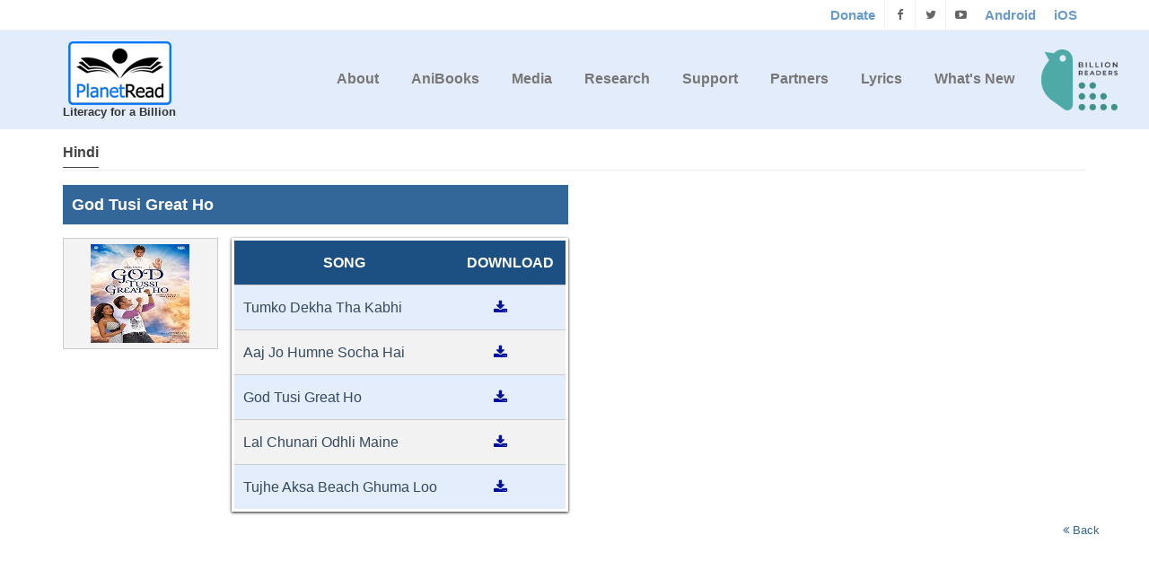

--- FILE ---
content_type: text/html; charset=UTF-8
request_url: https://www.planetread.org/MovieLyrics?Hindi/god-tusi-great-ho
body_size: 7687
content:
<!doctype html>
<!--[if IE 8 ]><html class="ie ie8" lang="en"> <![endif]-->
<!--[if (gte IE 9)|!(IE)]><html lang="en" class="no-js"> <![endif]-->
<html lang="en">
<head>
  <!-- Basic -->
  <title>PlanetRead | Home</title>
 <!-- Global site tag (gtag.js) - Google Analytics -->
<!--<script>
(function(i,s,o,g,r,a,m){i['GoogleAnalyticsObject']=r;i[r]=i[r]||function(){
	(i[r].q=i[r].q||[]).push(arguments)},i[r].l=1*new Date();a=s.createElement(o),
	m=s.getElementsByTagName(o)[0];a.async=1;a.src=g;m.parentNode.insertBefore(a,m)
	})(window,document,'script','https://www.google-analytics.com/analytics.js','ga');

	//ga('create', 'UA-50250866-7', 'auto');
	ga('create', 'UA-225136-1', 'auto');
	ga('send', 'pageview');
</script> -->
<!-- Google Tag Manager -->
<script>(function(w,d,s,l,i){w[l]=w[l]||[];w[l].push({'gtm.start':
new Date().getTime(),event:'gtm.js'});var f=d.getElementsByTagName(s)[0],
j=d.createElement(s),dl=l!='dataLayer'?'&l='+l:'';j.async=true;j.src=
'https://www.googletagmanager.com/gtm.js?id='+i+dl;f.parentNode.insertBefore(j,f);
})(window,document,'script','dataLayer','GTM-NKDZB66');</script>
<!-- End Google Tag Manager -->


<link rel="shortcut icon" type="image/png" href="images/favicon.ico"/>
<meta charset="utf-8">
<meta name="viewport" content="width=device-width, initial-scale=1, maximum-scale=1">
<meta name="description" content="PlanetRead">
<meta name="author" content="PlanetRead">

<link rel="stylesheet" href="css/bootstrap.min.css" type="text/css" media="screen">
<!--<link rel="stylesheet" href="css/font-awesome.min.css" type="text/css" media="screen">-->
<link rel="stylesheet" type="text/css" href="css/style.css" media="screen">
<!--<link rel="stylesheet" type="text/css" href="css/slide.css" media="screen">-->
<!--<link rel="stylesheet" type="text/css" href="css/red.css" title="red" media="screen" />-->
<script src="js/jquery-1.11.1.min.js"></script>
<!--For nicescroll problem don't delete this style lines-->
<style>header {position: fixed !important;}#container {margin-top: 124px;}</style>
</head>
<body><div id="container"><style></style>
<style>.submenuhidden{display:none;}header{position:relative;}.navbar-top.affix{width:100%;top:0;z-index: 9999999;box-shadow:0px 1px 5px #666;/*-webkit-animation-duration:1s; animation-duration:1s;-webkit-animation-fill-mode:both;animation-fill-mode:both;-webkit-animation-name:fadeInDown;animation-name:fadeInDown;*/}</style>
<!-- Start Header Section -->
<header id="header-wrap" class="site-header clearfix">
	<!-- Start Top Bar -->
	<div class="top-bar">
		<div class="container">
			<div class="row">
				<div class="col-md-7 col-sm-9">
					<!-- Start Contact Info -->
					 <!--<ul class="contact-details">                
						<li><a href="#"><i class="fa fa-envelope-o"></i> info@planetread.org</a>
						</li>
						<li><a href="#"><i class="fa fa-phone"></i> +91 22 32516401</a>
						</li>
					</ul>-->
					<!-- End Contact Info -->
				</div>
				<div class="col-md-5 col-sm-3">               
					<ul class="social-list">
						<li>
					  <a style="line-height:33px;padding:0px 10px;font-weight:bold;font-size:15px;color:#679acd" href="donate.php">Donate</a>
					</li>
					<li>
					  <a class="facebook itl-tooltip" target="_blank" data-placement="bottom" title="Facebook" href="https://www.facebook.com/PlanetRead/"><i class="fa fa-facebook"></i></a>
					</li>
					<li>
					  <a class="twitter itl-tooltip" target="_blank" data-placement="bottom" title="Twitter" href="https://twitter.com/PlanetRead"><i class="fa fa-twitter"></i></a>
					</li>
					<li>
					  <a class="google itl-tooltip" target="_blank" data-placement="bottom" title="Youtube" href="https://www.youtube.com/user/planetread"><i class="fa fa-youtube-play"></i></a>
					</li>
					<li>
					  <a style="line-height:33px;padding:0px 10px;font-weight:bold;font-size:15px;color:#679acd" 
					  href="https://play.google.com/store/apps/details?id=com.bookbox.anibooks" target="_blank">Android</a>
					</li>
					<li>
					  <a style="line-height:33px;padding:0px 10px;font-weight:bold;font-size:15px;color:#679acd" 
					  href="https://apps.apple.com/in/app/bookbox/id375316138" target="_blank">iOS</a>
					</li>
										</ul>
					<!-- End Login Links -->
				</div>
			</div>
		</div>
	</div>
	<!-- End Top Bar -->

	<!-- Start  Logo & Navigation  -->
	<div class="navbar navbar-default navbar-top" role="navigation" data-spy="affix" data-offset-top="50">
		<div class="container">
			<!-- Brand and toggle get grouped for better mobile display -->
			<div class="navbar-header">
				<div class="logo-wrapper">
					<a class="navbar-brand" href="index.php">
						<img alt="" src="images/logo.png" width="115" height="74"><p style="font-weight: 600; font-size: 13px; line-height: 14px; color: #333 !important;margin:0px;">Literacy for a Billion</p>
					</a>  
				</div>
			</div>
			<!--  Brand and toggle menu for mobile ends  -->

			<div class="navbar-collapse collapse">
				<!-- Start Navigation List -->
				<ul class="nav navbar-nav navbar-right" style="display:flex">
					<li><a href="index.php#aboutus">About</a><ul class="submenuhidden"><li><a href="annualreports.php">Annual Reports</a></li><li><a href="team.php">Team</a></li><li><a href="awards.php">Awards</a></li><li><a href="financialstatement.php">Financial Statement</a></li><li><a href="slsprograms.php">SLS Programs</a></li><li><a href="bird.php">BIRD</a></li></ul></li><li><a href="anibooks" class="scroll">AniBooks</a><ul class="submenuhidden"><li><a href="https://bookbox.com/" target="_blank">BookBox</a><li><li><a href="https://youtube.com/user/bookboxinc" target="_blank">YouTube</a><li></ul></li><li><a href="#media">Media</a><ul class="submenuhidden"><li><a href="news.php">News</a></li><li><a href="radio.php">Radio</a></li><li><a href="videos.php">Videos</a></li><li><a href="gallery.php">Gallery</a></li><li><a href="interview.php">Interviews</a></li></ul></li><li><a href="#research" class="scroll">Research</a><ul class="submenuhidden"><li><a href="slsgroup.php">SLS Group</a></li><li><a href="independentscholars.php">Independent Scholars</a></li><li><a href="literature.php">Literature</a></li></ul></li><li><a href="#supportus" class="scroll">Support</a><ul class="submenuhidden"><li><a href="donate.php">Donate</a></li><li><a href="csr.php">CSR</a></li></ul></li><li><a href="index.php#partners">Partners</a><ul class="submenuhidden"><li><a href="policysupport.php">Policy Support</a></li><li><a href="donors.php">Donors</a></li></ul></li><li><a href=lyrics.php>Lyrics</a></li><li><a href=news.php>What's New</a></li><div class="bird-logo" style="margin-left:15px;display:flex;align-items: center;"><a href="https://billionreaders.org/" target="_blank" style="padding: 0px !important;text-decoration:none"><img src="images/bird-logo.png" alt="" srcset="" width="85">	</a>

			</div>
				</ul>
				<!-- End Navigation List -->
			</div>
		</div>

		<!-- Mobile Menu Start -->
		<ul class="wpb-mobile-menu">
			<li><a href="index.php#aboutus">About</a><ul class="submenuhidden"><li><a href="annualreports.php">Annual Reports</a></li><li><a href="team.php">Team</a></li><li><a href="awards.php">Awards</a></li><li><a href="financialstatement.php">Financial Statement</a></li><li><a href="slsprograms.php">SLS Programs</a></li><li><a href="bird.php">BIRD</a></li></ul></li><li><a href="anibooks" class="scroll">AniBooks</a><ul class="submenuhidden"><li><a href="https://bookbox.com/" target="_blank">BookBox</a><li><li><a href="https://youtube.com/user/bookboxinc" target="_blank">YouTube</a><li></ul></li><li><a href="#media">Media</a><ul class="submenuhidden"><li><a href="news.php">News</a></li><li><a href="radio.php">Radio</a></li><li><a href="videos.php">Videos</a></li><li><a href="gallery.php">Gallery</a></li><li><a href="interview.php">Interviews</a></li></ul></li><li><a href="#research" class="scroll">Research</a><ul class="submenuhidden"><li><a href="slsgroup.php">SLS Group</a></li><li><a href="independentscholars.php">Independent Scholars</a></li><li><a href="literature.php">Literature</a></li></ul></li><li><a href="#supportus" class="scroll">Support</a><ul class="submenuhidden"><li><a href="donate.php">Donate</a></li><li><a href="csr.php">CSR</a></li></ul></li><li><a href="index.php#partners">Partners</a><ul class="submenuhidden"><li><a href="policysupport.php">Policy Support</a></li><li><a href="donors.php">Donors</a></li></ul></li><li><a href=lyrics.php>Lyrics</a></li><li><a href=news.php>What's New</a></li>		</ul>
		<!-- Mobile Menu End -->
	</div>
	<!-- End Header Logo & Navigation -->
	<div class="clearfix"></div>
  <!-- Global site tag (gtag.js) - Google Ads: 1068077797 --> <script async src="https://www.googletagmanager.com/gtag/js?id=AW-1068077797"></script> <script> window.dataLayer = window.dataLayer || []; function gtag(){dataLayer.push(arguments);} gtag('js', new Date()); gtag('config', 'AW-1068077797'); </script>
<!-- Event snippet for OMC_Anibooks_PageView conversion page --> <script> gtag('event', 'conversion', {'send_to': 'AW-1068077797/MkkVCL-N-8MBEOWlpv0D'}); </script>
</header>
<!-- End Header Section -->   
<div id="content" style="padding-bottom:25em;"><div class="container">
	<div class="row recent-projects scholar">
							<div class="wow fadeInDown animated">
						<div class="col-md-12 lyricsrow">						
						<h4 class='title'><span>Hindi</span></h4><div class='col-md-12' style='padding-left: 0px; padding-bottom: 15px;'><h3 class='col-md-6' style='background:#336699;padding:10px;text-align:left;color:#fff;font-weight:20px;'>God Tusi Great Ho</h3></div>								<div class="col-md-12" style="padding-left:0px;">
									<div class="col-md-2" style="padding-left:0px;">
										<div class="moviediv">
											<img class="img-responsive" src="LyricsImage/Lyrics0058/img/God tussi great ho.jpeg">
											<!--<div class="songdiv">
												<h4><i class="fa fa-music"></i> </h4>
												<a target="_blank" href="LyricsImage/Lyrics"><i class="fa fa-download"></i> Download</a>
											</div>-->
										</div>
									</div>
									<div class="col-md-4" style="padding:0px;">
										<div class="boxsongs">
											<table class="songslist" id="songslist" >
												<tr>
													<th class="Calign">SONG</th>
													<th class="Calign">DOWNLOAD</th>
												</tr>
											<tbody>
																								<tr>
														<td class="Lalign">Tumko Dekha Tha Kabhi</td>
														<td class="Calign"><a target="_blank" href="LyricsImage/Lyrics0058/pdf/Tumko Dekha Tha Kabhi.pdf"><i class="fa fa-download"></i></a></td>
													</tr>
																									<tr>
														<td class="Lalign">Aaj Jo Humne Socha Hai</td>
														<td class="Calign"><a target="_blank" href="LyricsImage/Lyrics0058/pdf/Aaj Jo Humne Socha Hai.pdf"><i class="fa fa-download"></i></a></td>
													</tr>
																									<tr>
														<td class="Lalign">God Tusi Great Ho</td>
														<td class="Calign"><a target="_blank" href="LyricsImage/Lyrics0058/pdf/God Tusi Great Ho.pdf"><i class="fa fa-download"></i></a></td>
													</tr>
																									<tr>
														<td class="Lalign">Lal Chunari Odhli Maine</td>
														<td class="Calign"><a target="_blank" href="LyricsImage/Lyrics0058/pdf/Lal Chunari Odhli Maine.pdf"><i class="fa fa-download"></i></a></td>
													</tr>
																									<tr>
														<td class="Lalign">Tujhe Aksa Beach Ghuma Loo</td>
														<td class="Calign"><a target="_blank" href="LyricsImage/Lyrics0058/pdf/Tujhe Aksa Beach Ghuma Loo.pdf"><i class="fa fa-download"></i></a></td>
													</tr>
																							</table>
										</div>
									</div>	
								</div>							
													</div></div>
					
					
				    <a style="float:right;" href="lyrics.php">
						<i class="fa fa-angle-double-left"></i> Back
					</a>
							
	</div>	
</div></div><head>
	<link rel="stylesheet" type="text/css"  href="Smartforms/css/smart-forms.css">
	<script type="text/javascript" src="Smartforms/js/jquery.validate.js" defer></script>
</head>
<script type="text/javascript">
        $(document).ready(function() {
            
			
			$( "#contact-form" ).validate({
				/* @validation states + elements 
			------------------------------------------- */
						
			errorClass: "state-error",
			validClass: "state-success",
			errorElement: "em",
				
			/* @validation rules 
			------------------------------------------ */
			rules: {
				name:{
					required: true
				},
				subject:{
					required: true
				},
				email:{
					required: true,
					email: true
				},
				message:{
					required: true
				},
				
			},
			messages:{
				name: {
					required: 'Name cannot be blank.'
				},
				subject: {
					required: 'subject cannot be blank.'
				},
				email: {
					required: 'EMail-Id cannot be blank.',
					email: 'Enter a VALID email address'
				},	
				message: {
					required: 'Message cannot be blank.'
				},
				
			},
			
			/* @validation highlighting + error placement  
			---------------------------------------------------- */	
						
			highlight: function(element, errorClass, validClass) {
				$(element).closest('.field').addClass(errorClass).removeClass(validClass);
			},
			unhighlight: function(element, errorClass, validClass) {
				$(element).closest('.field').removeClass(errorClass).addClass(validClass);
			},
			
			});
			
			$( "#subscribe" ).validate({
				/* @validation states + elements 
			------------------------------------------- */
						
			errorClass: "state-error",
			validClass: "state-success",
			errorElement: "em",
				
			/* @validation rules 
			------------------------------------------ */
			rules: {
				
				subemail:{
					required: true,
					email: true
				},
				
			},
			messages:{
				
				subemail: {
					required: 'EMail-Id cannot be blank.',
					email: 'Enter a VALID email address'
				},	
				
			},
			
			/* @validation highlighting + error placement  
			---------------------------------------------------- */	
						
			highlight: function(element, errorClass, validClass) {
				$(element).closest('.field').addClass(errorClass).removeClass(validClass);
			},
			unhighlight: function(element, errorClass, validClass) {
				$(element).closest('.field').removeClass(errorClass).addClass(validClass);
			}
			
			});			
			
        });
		
</script>

<!--used for single captcha<script src="https://www.google.com/recaptcha/api.js" async defer></script>-->
<!--<script src="https://www.google.com/recaptcha/api.js?onload=CaptchaCallback&render=explicit" async defer></script>-->
<!--<script src="https://www.google.com/recaptcha/api.js" async defer></script>-->
<div id="fb-root"></div>
<script>	

	/*$(document).ready(function() {
		//CaptchaCallback();
		//alert("read");
		$('#subscribe').on('submit', function(e) {
			//alert("in form");
			if(grecaptcha.getResponse() == "") {
				e.preventDefault();
			   // alert("You can't proceed!");
				$("#RecaptchaField1Error").show();
			  } else {
				//alert("Thank you");
				$("#RecaptchaField1Error").hide();
			  }
		});
	});*/
	/*var CaptchaCallback = function() {
        grecaptcha.render('RecaptchaField1', {'sitekey' : '6LeJeCITAAAAAKIv6a4NVlCA0_v-0pJeI0VT47D0'});
        grecaptcha.render('RecaptchaField2', {'sitekey' : '6LeJeCITAAAAAKIv6a4NVlCA0_v-0pJeI0VT47D0'});
    };	*/
</script>
<footer>
      <div class="container">
        <div class="row footer-widgets" id="contactus" style="margin:0px;">

          <!-- Start Subscribe & Social Links Widget -->
          <div class="col-md-7">
            <div class="footer-widget mail-subscribe-widget" >
				
				<div class="hr1" ></div>
				<!-- Classic Heading -->
			   <h4>Puducherry<span class="head-line"></span></h4>
				
				<!-- Info - Icons List -->
				<ul class="icons-list">
				  <li><i class="fa fa-globe"></i> <strong>Address: </strong><span id='PuducherryAddress'>34, Ground floor, Sardar Vallabhai Patel Salai, Kuruchikuppam, Puducherry 605012, INDIA.</span></li>
				</ul>
				<!-- Divider -->
				<div class="hr1" ></div>
			
            <h4>USA<span class="head-line"></span></h4>
            <!-- Info - Icons List -->
            <ul class="icons-list">
              <li><i class="fa fa-globe">  </i> <strong>Address: </strong><span id='USAAddress'>26 Manor Drive, Piedmont, CA 94611, USA.</span></li>
			</ul>
			<!-- Divider -->
			<div class="hr1" ></div>
			<h4>EMail<span class="head-line"></span></h4>
			<ul class="icons-list">
              <li><i class="fa fa-envelope-o"></i>Email: info&#64;planetread&#46;org</li>
            </ul>
			<!-- <form role="form" class="subscribe" id="subscribe" name="subscribe" action="subscribe?task=Sub" method="post">
				<p style="margin-bottom:10px"><strong>To Subscribe to PlanetRead Newsletter, please enter your email ID below</strong></p>
				<input style="margin-bottom:20px" type="text" placeholder="mail@example.com" name="subemail" id="subemail" value="">
				
				<div class="col-md-8" style="padding-left:0px;width:63.667%">	
					<div id="RecaptchaField1" class="g-recaptcha" data-sitekey="6LeJeCITAAAAAKIv6a4NVlCA0_v-0pJeI0VT47D0"></div>
					<div id="RecaptchaField1Error" class="FormError">Select reCAPTCH</div>	
				</div>
				<div class="col-md-3">
					<input  type="submit" class="btn-system btn-large" value="Send" style="margin-left: 20px; margin-top: 15px;font-size:14px;padding:9px 22px">
				</div>
			</form> -->
            </div>
          </div>
          <!-- .col-md-3 -->
          <!-- End Subscribe & Social Links Widget -->

			<div class="col-md-1">&nbsp;</div>
        
          <div class="col-md-5	" >
           <!-- Start Content -->
          <div class="footer-widget">
            <!-- Classic Heading -->
			<!-- <h4>Contact us<span class="head-line"></span></h4>
            <form role="form" action="contact?task=save" class="contact-form" id="contact-form" method="post">
				<div class="form-group">
					<div class="controls">
						<input type="text" placeholder="Name" name="name"  value="">
					</div>
				</div>
				<div class="form-group">
					<div class="controls">
						<input type="email" class="email" placeholder="Email" name="email"  value="">
					</div>
				</div>
				<div class="form-group">
					<div class="controls">
						<input type="text" class="requiredField" placeholder="Subject" name="subject" value="">
					</div>
				</div>
				<div class="form-group">
					<div class="controls">
						<textarea class="form-control" placeholder="Message(required)" rows="3" cols="30" id="message" name="message"  value=""></textarea>
					</div>
				</div>
				
				<div class="col-md-9" style="padding-left:0px;"><div id="RecaptchaField2" class="g-recaptcha" data-sitekey="6LeJeCITAAAAAKIv6a4NVlCA0_v-0pJeI0VT47D0"></div></div>
				<div class="col-md-3">
					<button type="submit" id="submit" name="submit" class="btn-system btn-large" style="margin-left: 20px; margin-top: 15px;">Send</button>
				</div>
				<div id="success" style="color:#34495e;"></div>
            </form> -->
            <!-- End Contact Form -->
			<!-- Divider -->
			</div>
				<!-- End content -->
          </div>
          <!-- .col-md-3 -->
          <!-- End Contact Widget -->
        </div>
        <!-- .row -->
      </div>
	  <!-- Start Copyright -->
        <div class="row copyright-section" style="margin:0px;">
          <div class="col-md-12">
            <div class="col-md-6">
              <p>PlanetRead is a registered not-for-profit: 501(c) (3) in the United States and 80(G) in India.</p>
            </div>
            <div class="col-md-6">
				<div class="col-md-10 footer-widget social-widget">
            
				  <ul class="social-icons">					
					<li >
						<script src="https://apis.google.com/js/platform.js"></script>
						<div class="g-ytsubscribe" scrolling="no" data-channel="planetread" data-layout="default" data-count="hidden"></div>
					
					</li>
					<li class="twitter" style="padding:0">
						<span><a href="https://twitter.com/planetread" class="twitter-follow-button" target="_blank"><i class="fa fa-twitter"></i> Twitter</a></span>
					</li>
					<li style="padding:10px 0px 0px;">
						<div class="fb-follow" data-href="https://www.facebook.com/PlanetRead/" data-layout="button" data-show-faces="false"></div>
					</li>
				  </ul>
				</div>
				<ul class="footer-nav">
					<li><a href="donate.php">Support Us</a></li>
					<li><a href="#">&nbsp;</a></li>
				</ul>
            </div>
          </div>
        </div>
        <!-- End Copyright -->
    </footer>
	<!-- Go To Top Link -->
  <a href="#" class="back-to-top"><i class="fa fa-angle-up"></i></a>
<style>
ul.icons-list li, ul.list-unstyled li {line-height: 22px;margin-bottom: 15px;}
.mail-subscribe-widget form {margin-bottom: 15px;margin-top: 20px;}
.state-error{float:left;width:100%;}
.FormError{color:red;display: none;float: left;font-size: 13px;font-style: normal;padding: 4px;text-align: left;width:100%;	}
.twitter span{background-color:#1C9BEA;color:#fff !important;font-size:13px;padding: 0.4em;border-radius: 3px;}
.twitter a{color:#fff !important;}
.twitter a i{display:inline-block !important;line-height:35px !important;width:20px !important;}
</style>  
<!-- FORM HEADER.PHP -->

<!-- Margo JS  -->
<!--<script type="text/javascript" src="asset/js/bootstrap.min.js" defer></script>-->
<script type="text/javascript" src="js/default.js"></script>
<!--<script type="text/javascript" src="js/jquery.nicescroll.min.js" defer></script>-->
 	
<!-- Go To Top Link -->
<!--<a class="back-to-top" href="#"><i class="fa fa-angle-up"></i></a>-->
<!--<script type="text/javascript" src="http://maps.googleapis.com/maps/api/js?key=AIzaSyA7IZt-36CgqSGDFK8pChUdQXFyKIhpMBY&amp;sensor=true"></script>-->
<!--<script src="js/googleapi.js" type="text/javascript"></script>-->
<script type="text/javascript">
	function enableBtn(){
		document.getElementById("submit").disabled = false;
	}
	$(document).ready(function(){
		document.getElementById("submit").disabled = true;
		var url = window.location.pathname,
		urlRegExp = new RegExp(url.replace(/\/$/,'') + "$"); 
		$('.nav a').each(function(){
		  
			if(urlRegExp.Sea coast CHS,Row House no 5 (First and second floor) Phase 3, Sector 15/A, Kille Gauthan, Opposite NMMC office, Behind NRI Police Station, CBD Belapur, Navi Mumbai 400614<br>Mobile:  91 82860 30381(this.href.replace(/\/$/,''))){
				$(this).parentsUntil(".nav.dropdown1").addClass('active');
			}
		});
	});

	(function(i,s,o,g,r,a,m){i['GoogleAnalyticsObject']=r;i[r]=i[r]||function(){
	(i[r].q=i[r].q||[]).push(arguments)},i[r].l=1*new Date();a=s.createElement(o),
	m=s.getElementsByTagName(o)[0];a.async=1;a.src=g;m.parentNode.insertBefore(a,m)
	})(window,document,'script','https://www.google-analytics.com/analytics.js','ga');

	//ga('create', 'UA-50250866-7', 'auto');
	ga('create', 'UA-225136-1', 'auto');
	ga('send', 'pageview');

	jQuery(document).ready(function($) {
		$(".scroll").click(function(event){		
			event.preventDefault();
			
			var Position=$(this.hash).offset().top;
			var toppos=parseInt(Position)-100;
			
			$('html,body').animate({scrollTop:toppos},1000);
			
		});
	});

	$("#slideshow1 > div:gt(0)").hide();
	setInterval(function() {
	$('#slideshow1 > div:first')
	  .fadeOut(1000)
	  .next()
	  .fadeIn(1000)
	  .end()
	  .appendTo('#slideshow1');
	}, 3000);

	function Donorvalue(From){		
		//alert("in"+From);
		for(i=1;i<30;i++){
			//alert("i val--"+i);
			if(From==i){
				document.getElementById(From).style.display="block";			
			}else{
				document.getElementById(i).style.display="none";	
			}
		}
		
	}
</script>
<script>function init(){for(var e=document.getElementsByTagName("iframe"),t=0;t<e.length;t++)e[t].getAttribute("data-src")&&e[t].setAttribute("src",e[t].getAttribute("data-src"))}setTimeout(function(){var e,t,n,a,r;init(),$.getScript("https://www.google.com/recaptcha/api.js"),e=document,t="script",n="facebook-jssdk",r=e.getElementsByTagName(t)[0],e.getElementById(n)||((a=e.createElement(t)).id=n,a.src="//connect.facebook.net/en_US/sdk.js#xfbml=1&version=v2.7&appId=1447801695457088",r.parentNode.insertBefore(a,r))},5e3);</script>
</div></body></html>	


--- FILE ---
content_type: text/html; charset=utf-8
request_url: https://accounts.google.com/o/oauth2/postmessageRelay?parent=https%3A%2F%2Fwww.planetread.org&jsh=m%3B%2F_%2Fscs%2Fabc-static%2F_%2Fjs%2Fk%3Dgapi.lb.en.2kN9-TZiXrM.O%2Fd%3D1%2Frs%3DAHpOoo_B4hu0FeWRuWHfxnZ3V0WubwN7Qw%2Fm%3D__features__
body_size: 162
content:
<!DOCTYPE html><html><head><title></title><meta http-equiv="content-type" content="text/html; charset=utf-8"><meta http-equiv="X-UA-Compatible" content="IE=edge"><meta name="viewport" content="width=device-width, initial-scale=1, minimum-scale=1, maximum-scale=1, user-scalable=0"><script src='https://ssl.gstatic.com/accounts/o/2580342461-postmessagerelay.js' nonce="2cy1ZQ0suQNUtzRFDAlIqw"></script></head><body><script type="text/javascript" src="https://apis.google.com/js/rpc:shindig_random.js?onload=init" nonce="2cy1ZQ0suQNUtzRFDAlIqw"></script></body></html>

--- FILE ---
content_type: text/css
request_url: https://www.planetread.org/css/style.css
body_size: 35937
content:
html{overflow-x:hidden;}
body{font-family:'PT Sans', sans-serif;font-size:13px;line-height:21px;font-weight:300;color:#666;}
strong, b{font-weight:600;}
img{max-width:100%;height:auto;}
ul{list-style:none;}
ol{list-style:none;}
ul{padding:0;margin:0;}
a{transition:color 0.2s ease-in-out;-moz-transition:color 0.2s ease-in-out;-webkit-transition:color 0.2s ease-in-out;-o-transition:color 0.2s ease-in-out;}
a:hover{color:#336699;text-decoration:underline;}
a{text-decoration:none;}
i{font-size:1.1em;}
h1, h2, h3, h4, h5, h6{font-family:'PT Sans', sans-serif;font-weight:600;margin:0;color:#444;}
h1{font-size:24px;line-height:30px;}
h2{font-size:22px;line-height:28px;}
h3{font-size:18px;line-height:24px;}
h4{font-size:16px;line-height:22px;}
h5{font-size:14px;line-height:20px;}
h6{font-size:12px;line-height:18px;}
p{color:#666;font-size:12px;font-family:'PT Sans', sans-serif;line-height:22px;margin:0;}
p strong{font-weight:600;}
.Ralign{text-align:right;}
.Lalign{text-align:left;}
.accent-color-bg{color:#fff;}
.fittext{font-size:38px;font-weight:300;line-height:1.6em;margin-bottom:35px;color:rgba(0,0,0, 0.8);}
.fittext strong{font-weight:700;}
.page-content p{margin-bottom:15px;}
.wite-text{color:#fff;}
.uppercase{text-transform:uppercase;}
.image-text{margin-right:10px;}
a.main-button, input[type="submit"]{display:inline-block;text-decoration:none;color:#fff;font-size:12px;font-family:'PT Sans', sans-serif;font-weight:300;text-transform:uppercase;padding:6px 16px;border-radius:3px;-webkit-border-radius:3px;-moz-border-radius:3px;-o-border-radius:3px;transition:all 0.2s ease-in-out;-moz-transition:all 0.2s ease-in-out;-webkit-transition:all 0.2s ease-in-out;-o-transition:all 0.2s ease-in-out;}
a.main-button:hover, input[type="submit"]:hover{background:#444;color:#fff;}
a.main-button i{font-size:1.2em;}
input[type="submit"]{border:none;}
.tooltip .tooltip-inner{border-radius:2px;-webkit-border-radius:2px;-moz-border-radius:2px;-o-border-radius:2px;}
#content{padding:25px 0;}
#research #content{padding:0px 0 60px;}
#content.full-sections{padding:0;}
h2.tittle::after, h2.tittle::before{background:#fff none repeat scroll 0 0;content:"";display:inline-block;height:1px;margin:0 2%;vertical-align:middle;width:88px;}
h2.tittle{color:#cc7421;font-size:52px;margin-bottom:50px;text-align:center;text-shadow:0 2px 2px #802800;}
.slider-content .slide-title{background-color:#363636;color:white;display:block;font-size:75px;font-weight:bold;line-height:104px;margin:0;padding:0 26px;text-transform:uppercase;}
.section{position:relative;overflow:hidden;background-repeat:no-repeat;background-position:center center;-webkit-background-size:cover !important;-moz-background-size:cover !important;-o-background-size:cover !important;background-size:cover !important;}
.section.repeat-bg{background-repeat:repeat;-webkit-background-size:auto !important;-moz-background-size:auto !important;-o-background-size:auto !important;background-size:auto !important;}
.bg-parallax{background-attachment:fixed;}
.section-video{position:absolute;z-index:33;left:0;top:-100px;width:100% !important;max-width:100% !important;height:auto !important;}
.section-video object{display:block;width:100% !important;height:auto !important;}
.section-video img{display:block;width:100% !important;height:auto !important;}
.section-video-content{z-index:35;position:relative;opacity:0.98;}
.play-button{background:rgba(0, 0, 0, 0) url("../images/video.png") no-repeat scroll 0 0;height:32px;//left:125px;position:absolute;top:40px;width:45px;border:none;}
.videos img{margin-bottom:5px;}
.audio-button{background:rgba(0, 0, 0, 0) url("../images/audioplay.png") no-repeat scroll 0 0;height:40px;left:15px;position:absolute;top:35px;width:40px;border:none;}
.audiodiv{padding-left:35px;float:left;padding-top:12px;}
.close_button{background:rgba(0, 0, 0, 0) url("../../images/close.png") no-repeat scroll 0 0;cursor:pointer;position:absolute;right:-24px;top:-24px;opacity:1;}
.close:hover,.close:focus{opacity:1;}
#overlay-back{background:#000 none repeat scroll 0 0;display:none;height:100%;left:0;opacity:0.6;position:absolute;top:0;width:100%;z-index:5;}
#popup{background-color:white;border:5px solid #4D80B3;border-radius:5px;height:auto;left:50%;margin-left:-250px;padding:20px;position:absolute;top:160px;width:500px;z-index:6;}
.close-image{display:block;float:right;height:20px;position:relative;right:-15px;top:-15px;}
#popup h3{color:#666666;font-family:Verdana,Arial,Helvetica,sans-serif;font-size:14px;margin:0;padding:5px 0;text-align:left;}
.articlepages .radio p{margin:0px;}
.modal-body{padding:0px;}
.section-overlay{position:absolute;top:0;left:0;width:100%;height:100%;z-index:34;opacity:0.7;}
.light-section{color:#fff;}
.light-section .testimonials{color:#666;}
.light-section .testimonials .testimonial-content p{color:#c4c4c4;}
#container{background-color:#fff;}
.boxed-page{position:relative;width:1220px;margin:0 auto;background-color:#fff;-webkit-box-shadow:0 0 10px rgba(0,0,0,0.3);-moz-box-shadow:0 0 10px rgba(0,0,0,0.3);-o-box-shadow:0 0 10px rgba(0,0,0,0.3);box-shadow:0 0 10px rgba(0,0,0,0.3);}
.boxed-page header{width:1220px;}
#loader{position:fixed;top:0;left:0;width:100%;height:100%;background:#fff;z-index:99999999999;}
.spinner{position:absolute;width:40px;height:40px;top:50%;left:50%;margin-left:-40px;margin-top:-40px;-webkit-animation:rotatee 2.0s infinite linear;animation:rotatee 2.0s infinite linear;}
.dot1, .dot2{width:60%;height:60%;display:inline-block;position:absolute;top:0;border-radius:100%;-webkit-animation:bouncee 2.0s infinite ease-in-out;animation:bouncee 2.0s infinite ease-in-out;}
.dot2{top:auto;bottom:0px;-webkit-animation-delay:-1.0s;animation-delay:-1.0s;}
@-webkit-keyframes rotatee{100%{-webkit-transform:rotate(360deg)}}
@keyframes rotatee{100%{transform:rotate(360deg);-webkit-transform:rotate(360deg);}
}
@-webkit-keyframes bouncee{0%, 100%{-webkit-transform:scale(0.0)}
50%{-webkit-transform:scale(1.0)}
}
@keyframes bouncee{0%, 100%{transform:scale(0.0);-webkit-transform:scale(0.0);}
50%{transform:scale(1.0);-webkit-transform:scale(1.0);}
}
header{position:fixed;top:0;width:100%;//z-index:1;z-index:16;transition:all 0.4s ease-in-out;-moz-transition:all 0.4s ease-in-out;-webkit-transition:all 0.4s ease-in-out;-o-transition:all 0.4s ease-in-out;}
.fixed-header{opacity:0.95;box-shadow:0 3px 3px -3px rgba(0, 0, 0, 0.2);-o-box-shadow:0 3px 3px -3px rgba(0, 0, 0, 0.2);-moz-box-shadow:0 3px 3px -3px rgba(0, 0, 0, 0.2);-webkit-box-shadow:0 3px 3px -3px rgba(0, 0, 0, 0.2);}
.top-bar{background-color:#fff;border-bottom:1px solid #f2f2f2;}
.top-bar.color-bar{border-bottom:0;}
.top-bar.color-bar a{color:rgba(255,255,255,.6);}
.top-bar.color-bar a:hover{color:rgba(255,255,255,1) !important;}
.top-bar.color-bar ul.social-list li a i{border-left:1px solid rgba(255,255,255,.1);}
.top-bar.color-bar ul.social-list li:last-child a i{border-right:1px solid rgba(255,255,255,.1);}
.top-bar.color-bar .contact-details li a:before{color:rgba(255,255,255,.2);}
.top-bar.dark-bar{background-color:#444;border-bottom:0;}
.top-bar.dark-bar a{color:rgba(255,255,255,.4);}
.top-bar.dark-bar a:hover{color:rgba(255,255,255,1) !important;}
.top-bar.dark-bar ul.social-list li a i{border-left:1px solid rgba(255,255,255,.08);}
.top-bar.dark-bar ul.social-list li:last-child a i{border-right:1px solid rgba(255,255,255,.08);}
.top-bar.dark-bar .contact-details li a:before{color:rgba(255,255,255,.2);}
.top-bar a{color:#666;}
.top-bar .contact-details li{display:inline-block;}
.top-bar .contact-details li a:before{position:relative;content:"|";font-size:13px;margin:0 3px;top:-1px;color:#ddd;}
.top-bar .contact-details li a:before{color:#666;}
.top-bar .contact-details li:first-child a:before{display:none;}
.top-bar .contact-details li a{font-size:12px;display:block;line-height:32px;}
ul.social-list{float:right;}
ul.social-list li{float:left;}
ul.social-list li a{display:inline-block;transition:all 0.2s ease-in-out;-moz-transition:all 0.2s ease-in-out;-webkit-transition:all 0.2s ease-in-out;-o-transition:all 0.2s ease-in-out;}
ul.social-list li a:hover{color:#fff;}
ul.social-list li a.facebook:hover{background-color:#507CBE;}
ul.social-list li a.twitter:hover{background-color:#63CDF1;}
ul.social-list li a.google:hover{background-color:#F16261;}
ul.social-list li a.dribbble:hover{background-color:#E46387;}
ul.social-list li a.linkdin:hover{background-color:#90CADD;}
ul.social-list li a.tumblr:hover{background-color:#4D7EA3;}
ul.social-list li a.flickr:hover{background-color:#E474AF;}
ul.social-list li a.instgram:hover{background-color:#4D4F54;}
ul.social-list li a.vimeo:hover{background-color:#87D3E0;}
ul.social-list li a.skype:hover{background-color:#36C4F3}
ul.social-list li a i{font-size:1em;display:block;width:34px;height:33px;line-height:33px;text-align:center;border-left:1px solid #f2f2f2;}
ul.social-list li:last-child a i{border-right:1px solid #f2f2f2;}
.list-icons{padding:8px 0px;}
.list-icons li::before{content:"\f101";font-family:FontAwesome;font-size:14px;margin-right:7px;}
.wpb-mobile-menu{display:none;}
.slicknav_menu{display:none;}
.navbar-toggle{display:none;}
.navbar{margin-bottom:0;background:#E3ECFB;border:none;border-radius:0;padding: 10px 0px;-webkit-border-radius:0;-moz-border-radius:0;-o-border-radius:0;}
.navbar-brand{position:relative;margin:0!important;transition:all 0.3s ease-in-out;-moz-transition:all 0.3s ease-in-out;-webkit-transition:all 0.3s ease-in-out;-o-transition:all 0.3s ease-in-out;height: 90px;}
.navbar-default .navbar-nav{position:relative;transition:all 0.4s ease-in-out;-moz-transition:all 0.4s ease-in-out;-webkit-transition:all 0.4s ease-in-out;-o-transition:all 0.4s ease-in-out;}
.navbar-default .navbar-nav > li{margin-left:6px;}
.navbar-default .navbar-nav > li:first-child{margin-left:0;}
.navbar-default .navbar-nav > li > a{display:block;font-size:16px;font-weight:600;padding:34px 15px 34px 15px !important;overflow:hidden;transition:all 0.3s ease-in-out;-moz-transition:all 0.3s ease-in-out;-webkit-transition:all 0.3s ease-in-out;-o-transition:all 0.3s ease-in-out;border-bottom:2px solid transparent;}
.navbar-default .navbar-nav > li > a.active, .navbar-default .navbar-nav > li:hover > a{border-bottom:2px solid;}
.navbar-default .navbar-nav > li > a i{margin:0 -2px 0 -5px;}
.navbar-default .navbar-nav > li > a:after{position:absolute;bottom:0;content:'';left:50%;display:block;height:5px;width:5px;opacity:0;margin:0 0 -3px -2px;-webkit-transform:rotate(45deg);-moz-transform:rotate(45deg);-ms-transform:rotate(45deg);-o-transform:rotate(45deg);transform:rotate(45deg);position:absolute;}
.navbar-default .navbar-nav > li > a.active:after{opacity:1;}
.navbar-default .navbar-nav .dropdown{position:absolute;left:0;top:100%;width:180px;background-color:#fff;/*visibility:hidden;*/z-index:2;display:none;/*opacity:0;*/transition:opacity 0.3s ease-in-out;-moz-transition:opacity 0.3s ease-in-out;-webkit-transition:opacity 0.3s ease-in-out;-o-transition:opacity 0.3s ease-in-out;box-shadow:0 1px 3px rgba(0, 0, 0, 0.1);-o-box-shadow:0 1px 3px rgba(0, 0, 0, 0.1);-moz-box-shadow:0 1px 3px rgba(0, 0, 0, 0.1);-webkit-box-shadow:0 1px 3px rgba(0, 0, 0, 0.1);}
.navbar-default .navbar-nav > li.drop:hover .dropdown{/*visibility:visible;opacity:1;*/display:block}
.dropdown li, .sup-dropdown li{position:relative;border-top:1px solid rgba(0, 0, 0, 0.04);}
.dropdown li:first-child, .sup-dropdown li:first-child{border-top:none;}
.dropdown li a, .sup-dropdown li a{display:block;color:#666;font-size:13px;font-family:'PT Sans', sans-serif;padding:11px 16px;text-decoration:none;text-transform:capitalize;transition:padding 0.2s ease-in-out;-moz-transition:padding 0.2s ease-in-out;-webkit-transition:padding 0.2s ease-in-out;-o-transition:padding 0.2s ease-in-out;}
.dropdown > li:hover > a, .sup-dropdown li:hover > a{padding-left:18px;}
.dropdown li a i{margin:0 0 0 -4px;}
.navbar-default .navbar-nav .sup-dropdown{position:absolute;left:100%;top:0;width:180px;background-color:#fff;margin-top:10px;transition:margin-top 0.2s ease-in-out;-moz-transition:margin-top 0.2s ease-in-out;-webkit-transition:margin-top 0.2s ease-in-out;-o-transition:margin-top 0.2s ease-in-out;visibility:hidden;z-index:3;box-shadow:0 1px 3px rgba(0, 0, 0, 0.1);-o-box-shadow:0 1px 3px rgba(0, 0, 0, 0.1);-moz-box-shadow:0 1px 3px rgba(0, 0, 0, 0.1);-webkit-box-shadow:0 1px 3px rgba(0, 0, 0, 0.1);}
.navbar-default .navbar-nav li.drop .dropdown li:hover .sup-dropdown{visibility:visible;margin-top:0;}
.search-side{position:relative;float:right;top:-53px;right:0px;transition:all 0.3s ease-in-out;-moz-transition:all 0.3s ease-in-out;-webkit-transition:all 0.3s ease-in-out;-o-transition:all 0.3s ease-in-out;}
.show-search{position:relative;display:block;float:right;}
.show-search i{font-size:1.2em !important;display:block;color:#666;width:36px;cursor:pointer;height:36px;border-radius:2px;-webkit-border-radius:2px;-moz-border-radius:2px;-o-border-radius:2px;line-height:30px;text-align:center;background-color:#E3ECFB;transition:all 0.2s ease-in-out;-moz-transition:all 0.2s ease-in-out;-webkit-transition:all 0.2s ease-in-out;-o-transition:all 0.2s ease-in-out;border:2px solid #d7e0ef;}
.show-search:hover i{color:#666;}
.search-form{position:absolute;right:0;z-index:20;float:right;display:none;top:40px;}
.search-form:before{background-color:#ccc;top:-2px;content:'';display:block;height:4px;width:4px;z-index:20;right:15px;-webkit-transform:rotate(45deg);-moz-transform:rotate(45deg);-ms-transform:rotate(45deg);-o-transform:rotate(45deg);transform:rotate(45deg);position:absolute;}
.search-form form input{border:2px solid #336699;border-radius:3px;-webkit-border-radius:3px;-moz-border-radius:3px;-o-border-radius:3px;padding:5px 14px;z-index:22;color:#9d9d9d;box-shadow:none;-o-box-shadow:none;-moz-box-shadow:none;-webkit-box-shadow:none;outline:none;box-shadow:none;}
.search-form form{position:absolute;right:0;top:0;z-index:20;}
.video_part{padding:2em 15px;}
.video_content{padding:3em 15px;}
.video_content h1{color:#1b85ff;font-size:26px;margin-bottom:20px;/*text-transform:uppercase;*/text-align:left;}
.video_content p{font-size:13px;font-weight:bold;line-height:32px;text-align:justify;}
.threevideo_content{padding:15px;}
.threevideo_content p{font-size:11px;font-weight:bold;text-align:justify;}
.authorname{float:right;}
#main-slide .item img{width:100%;}
#main-slide .item .slider-content{z-index:0;opacity:0;-webkit-transition:opacity 500ms;-moz-transition:opacity 500ms;-o-transition:opacity 500ms;transition:opacity 500ms;}
#main-slide .item.active .slider-content{z-index:0;opacity:1;-webkit-transition:opacity 100ms;-moz-transition:opacity 100ms;-o-transition:opacity 100ms;transition:opacity 100ms;}
#main-slide .slider-content{top:5%;margin-top:0px;left:0;padding:0;text-align:center;position:absolute;width:100%;height:100%;color:#fff;}
#main-slide .carousel-indicators{bottom:10px;}
.carousel-indicators li{width:14px !important;height:14px !important;border:2px solid #026EF5 !important;margin:1px !important;}
#main-slide .carousel-control.left,
#main-slide .carousel-control.right{opacity:1;filter:alpha(opacity=100);background-image:none;background-repeat:no-repeat;text-shadow:none;}
#main-slide .carousel-control.left span{padding:15px;}
#main-slide .carousel-control.right span{padding:15px;}
#main-slide .carousel-control .fa-angle-left,
#main-slide .carousel-control .fa-angle-right{position:absolute;top:40%;z-index:5;display:inline-block;}
#main-slide .carousel-control .fa-angle-left{left:0;}
#main-slide .carousel-control .fa-angle-right{right:0;}
#main-slide .carousel-control i{background:rgba(0,0,0,.7);color:#fff;line-height:36px;font-size:32px;padding:15px 20px;-moz-transition:all 500ms ease;-webkit-transition:all 500ms ease;-ms-transition:all 500ms ease;-o-transition:all 500ms ease;transition:all 500ms ease;}
#main-slide .slider-content h2{font-size:76px;font-weight:100;text-transform:uppercase;color:#555;}
#main-slide .slider-content h2.white, #main-slide .slider-content h3.white{color:#fff;text-shadow:0px 3px 3px #000;}
#main-slide .slider-content h3{font-size:28px;font-weight:600;text-shadow:0 0 0.2em #000, 0 0 0.2em #000, 0 0 0.2em #000;margin-top:30px;text-align:center;color:#555;}
.slider.btn{padding:10px 20px;margin-top:0px;font-size:13px;font-weight:bold;border-radius:0px;text-transform:uppercase;line-height:12px;border:1px solid #4d80b3;-moz-transition:all 300ms ease;-webkit-transition:all 300ms ease;-ms-transition:all 300ms ease;-o-transition:all 300ms ease;transition:all 300ms ease;box-shadow:none;-o-box-shadow:none;-moz-box-shadow:none;-webkit-box-shadow:none;color:#336699;}
.slider.btn:hover{color:#336699;box-shadow:none;}
.slider.btn:focus{color:#336699;box-shadow:none;}
.slider.btn.btn-default{margin-left:4px;background:#ECECEC}
.slider.btn.btn-default:hover{background:#000;color:#fff;}
.slider-content-left{position:relative;margin:0 0 0 40px;}
.slider-content-right{position:relative;}
.carousel .item.active .animated1{}
.carousel .item.active .animated2{-webkit-animation:lightSpeedIn 1s ease-in 200ms both;animation:lightSpeedIn 1s ease-in 200ms both;}
.carousel .item.active .animated3{-webkit-animation:bounceInLeft 1s ease-in-out 500ms both;animation:bounceInLeft 1s ease-in-out 500ms both;}
.carousel .item.active .animated4{-webkit-animation:flipInX 1s ease-in 500ms both;animation:flipInX 1s ease-in 500ms both;text-align:center;}
.carousel .item.active .animated5{-webkit-animation:bounceInLeft 1s ease-in-out 100ms both;animation:bounceInLeft 1s ease-in-out 100ms both;}
.carousel .item.active .animated6{-webkit-animation:bounceIn 1s ease-in 500ms both;animation:bounceIn 1s ease-in 500ms both;text-align:center;}
.carousel .item.active .animated7{-webkit-animation:bounceIn 1s ease-in 500ms both;animation:bounceIn 1s ease-in 500ms both;}
.carousel .item.active .animated8{-webkit-animation:fadeInDown 1s ease-in 1000ms both;animation:fadeInDown 1s ease-in 1000ms both;}
.page-banner{padding:30px 0;background:url(../images/slide-02-bg.jpg) center;border-bottom:1px solid #eee;}
.page-banner h2{font-weight:500;text-transform:uppercase;}
.page-banner p{font-weight:300;}
ul.breadcrumbs{float:right;margin-top:15px;}
.no-subtitle ul.breadcrumbs{margin-top:4px;}
ul.breadcrumbs li{font-family:'PT Sans', sans-serif;font-size:13px;font-weight:300;margin-left:3px;color:#999;float:left;}
ul.breadcrumbs li:before{content:'/';margin:0 4px 0 2px;color:#bbb;}
ul.breadcrumbs li:first-child{margin:0;}
ul.breadcrumbs li:first-child:before{content:'';margin:0;}
ul.breadcrumbs li a{color:#666;font-weight:600;transition:all 0.2s ease-in-out;-moz-transition:all 0.2s ease-in-out;-webkit-transition:all 0.2s ease-in-out;-o-transition:all 0.2s ease-in-out;}
label{font-size:13px;color:#666;font-weight:300;cursor:pointer;}
label .required{color:#ED2C3A;margin-left:2px;}
input[type="submit"]{outline:none;}
#aboutus p{margin:0 0 10px;font-size:14px;}
.widget-search input[type="search"],
#contact-form input[type="text"],
#contact-form textarea,
#respond input[type="text"],
#respond textarea, .email{color:#fff;font-size:13px;font-family:'PT Sans', sans-serif;border:1px solid #eee;border-radius:2px;-webkit-border-radius:2px;-moz-border-radius:2px;-o-border-radius:2px;outline:none;width:100%;padding:7px 14px;display:block;margin-bottom:10px;transition:all 0.4s ease-in-out;-moz-transition:all 0.4s ease-in-out;-webkit-transition:all 0.4s ease-in-out;-o-transition:all 0.4s ease-in-out;background:#222222 none repeat scroll 0 0;border-style:none none solid;}
.widget-search input[type="search"]:focus,
#contact-form input[type="text"]:focus,
#contact-form textarea:focus,
#respond input[type="text"]:focus,
#respond textarea:focus{border-color:#ddd;box-shadow:0 0 3px #eee;-o-box-shadow:0 0 3px #eee;-moz-box-shadow:0 0 3px #eee;-webkit-box-shadow:0 0 3px #eee;}
.mail_response{border-bottom:1px solid #eee;padding-bottom:15px;margin-bottom:15px;}
.name-missing, .email-missing, .message-missing{opacity:0;color:#ED2C3A;margin-left:10px;transition:all 0.4s ease-in-out;-moz-transition:all 0.4s ease-in-out;-webkit-transition:all 0.4s ease-in-out;-o-transition:all 0.4s ease-in-out;}
.error-page{padding:90px 0;text-align:center;}
.error-page h1{font-size:160px;line-height:140px;font-weight:700;color:#333;}
.error-page h3{font-size:64px;line-height:70px;font-weight:300;}
.error-page p{font-size:22px;line-height:28px;color:#666;margin-bottom:25px}
#map{position:relative;height:350px;width:100%;}
.margin-60{margin-top:30px;margin-bottom:30px;}
.margin-top{margin-top:30px;}
.hr1{height:1px;}
.hr2{height:0;border-bottom:1px solid #eee;}
.hr3{height:0;border-bottom:1px dotted #eee;}
.hr4{height:0;border-bottom:1px dashed #eee;}
.hr5{height:1px;background-image:-webkit-linear-gradient(left, rgba(0,0,0,0), rgba(0,0,0,0.15), rgba(0,0,0,0));background-image:-moz-linear-gradient(left, rgba(0,0,0,0), rgba(0,0,0,0.15), rgba(0,0,0,0));background-image:-ms-linear-gradient(left, rgba(0,0,0,0), rgba(0,0,0,0.15), rgba(0,0,0,0));background-image:-o-linear-gradient(left, rgba(0,0,0,0), rgba(0,0,0,0.15), rgba(0,0,0,0));}
.partner{padding-bottom:60px;}
.clients-carousel .client-item a{display:block;padding:12px 0;text-align:center;}
.clients-carousel .client-item a img{-webkit-filter:grayscale(0);-moz-filter:grayscale(0);-o-filter:grayscale(0);filter:none;transition:all 0.4s ease-in-out;-moz-transition:all 0.4s ease-in-out;-webkit-transition:all 0.4s ease-in-out;-o-transition:all 0.4s ease-in-out;}
.clients-carousel:hover .client-item a img{opacity:0.6;}
.clients-carousel:hover .client-item a:hover img{-webkit-filter:grayscale(100%);-moz-filter:grayscale(100%);-o-filter:grayscale(100%);filter:url("data:image/svg+xml;utf8,<svg xmlns=\'http://www.w3.org/2000/svg\'><filter id=\'grayscale\'><feColorMatrix type=\'matrix\' values=\'0.3333 0.3333 0.3333 0 0 0.3333 0.3333 0.3333 0 0 0.3333 0.3333 0.3333 0 0 0 0 0 1 0\'/></filter></svg>#grayscale");filter:grayscale(100%);opacity:1;}
.call-action-boxed{padding:30px 40px;}
.call-action.no-descripton h2.primary{margin-top:4px;}
.call-action h2.primary{font-weight:500;}
.call-action h2.primary strong{font-weight:700;}
.call-action p{font-size:14px;margin-bottom:0;}
.call-action h2 + p{margin-top:4px;}
.call-action .button-side{float:right;}
.call-action-style1{border:1px solid #e8e8e8;box-shadow:0 0 25px rgba(0,0,0,.04) inset;-o-box-shadow:0 0 25px rgba(0,0,0,.04) inset;-moz-box-shadow:0 0 25px rgba(0,0,0,.04) inset;-webkit-box-shadow:0 0 25px rgba(0,0,0,.04) inset;}
.call-action-style2{background:#f2f2f2;}
.call-action-style3{background:#444;}
.call-action-style3 h2.primary{color:#fff;}
.call-action-style3 p{color:#bbb;}
.custom-carousel .item{padding:0px 29px;}
.custom-carousel.show-one-slide .item{padding-right:0;}
.latest-posts-classic .post-row{margin-bottom:20px;}
.latest-posts-classic .left-meta-post{float:left;text-align:center;margin-right:12px;margin-bottom:0;border-radius:3px;-webkit-border-radius:3px;-moz-border-radius:3px;-o-border-radius:3px;overflow:hidden;}
.latest-posts-classic .left-meta-post .post-date{padding:8px 0;width:42px;background-color:#444;color:#fff;}
.latest-posts-classic .left-meta-post .post-date .day{font-size:20px;font-weight:700;display:block;letter-spacing:1px;}
.latest-posts-classic .left-meta-post .post-date .month{display:block;text-transform:uppercase;line-height:14px;font-size:11px;letter-spacing:1px;}
.latest-posts-classic .left-meta-post .post-type i{display:block;height:40px;line-height:39px;width:42px;color:#fff;font-size:1.4em;}
.latest-posts-classic .post-title{margin-bottom:5px;}
.latest-posts-classic .post-title a{color:#444;transition:all 0.4s ease-in-out;-moz-transition:all 0.4s ease-in-out;-webkit-transition:all 0.4s ease-in-out;-o-transition:all 0.4s ease-in-out;}
.latest-posts-classic .read-more{transition:all 0.4s ease-in-out;-moz-transition:all 0.4s ease-in-out;-webkit-transition:all 0.4s ease-in-out;-o-transition:all 0.4s ease-in-out;}
.latest-posts-classic .read-more:hover{color:#444;}
.panel-default > .panel-heading{background-color:#fff;}
.panel-group .panel{border-radius:2px;-webkit-border-radius:2px;-moz-border-radius:2px;-o-border-radius:2px;}
.panel-default{border-color:#e8e8e8;}
.panel-body{padding:4px 15px 10px 15px;}
.panel-heading{padding:0;}
.panel-title{font-size:13px;font-weight:600;}
.panel-title a{position:relative;display:block;padding:6px 12px;background-color:#fff;box-shadow:none;-o-box-shadow:none;-moz-box-shadow:none;-webkit-box-shadow:none;transition:all 0.2s ease-in-out;-moz-transition:all 0.2s ease-in-out;-webkit-transition:all 0.2s ease-in-out;-o-transition:all 0.2s ease-in-out;}
.panel-title a.collapsed{color:#444;box-shadow:0 0 15px rgba(0,0,0,.04) inset;-o-box-shadow:0 0 15px rgba(0,0,0,.04) inset;-moz-box-shadow:0 0 15px rgba(0,0,0,.04) inset;-webkit-box-shadow:0 0 15px rgba(0,0,0,.04) inset;}
.panel-title a.collapsed:hover{color:#666;}
.panel-title a .control-icon{position:absolute;top:50%;right:10px;margin-top:-11px;transition:all 0.2s ease-in-out;-moz-transition:all 0.2s ease-in-out;-webkit-transition:all 0.2s ease-in-out;-o-transition:all 0.2s ease-in-out;}
.panel-title a.collapsed .control-icon{-webkit-transform:rotate(-180deg);-moz-transform:rotate(-180deg);-ms-transform:rotate(-180deg);-o-transform:rotate(-180deg);}
.panel-title a i{font-size:1.2em;padding-right:5px;}
.panel-default > .panel-heading + .panel-collapse .panel-body{border-top:none;}
.dropcap{display:block;float:left;font-size:40px;line-height:34px;color:#444;margin:6px 8px 0 0;}
.dropcap.border-dropcap{border:2px solid #444;width:46px;height:46px;font-size:28px;font-weight:500;line-height:42px;text-align:center;border-radius:2px;-webkit-border-radius:2px;-moz-border-radius:2px;-o-border-radius:2px;margin:8px 12px 0 0;}
.dropcap.bg-dropcap{background-color:#444;color:#fff;width:48px;height:48px;font-size:28px;font-weight:500;line-height:48px;text-align:center;border-radius:2px;-webkit-border-radius:2px;-moz-border-radius:2px;-o-border-radius:2px;margin:8px 12px 0 0;}
.dropcap.circle-dropcap{border-radius:50%;-webkit-border-radius:50%;-moz-border-radius:50%;-o-border-radius:50%;}
.milestone-block{display:inline-block;margin-bottom:25px;margin-right:50px;}
.milestone-block:last-child{margin-right:0;}
.milestone-block .milestone-icon{float:left;width:48px;height:48px;line-height:48px;text-align:center;margin-right:9px;margin-bottom:4px;border-radius:2px;-webkit-border-radius:2px;-moz-border-radius:2px;-o-border-radius:2px;position:relative;}
.milestone-block .milestone-icon:after{content:"";display:block;width:8px;height:8px;position:absolute;top:21px;right:-2px;-webkit-transform:rotate(-45deg);-moz-transform:rotate(-45deg);-ms-transform:rotate(-45deg);-o-transform:rotate(-45deg);}
.milestone-block .milestone-icon i{font-size:2em;color:#fff;}
.milestone-block .milestone-right{float:left;text-align:left;}
.milestone-block .milestone-number{font-size:26px;line-height:28px;font-weight:500;}
.milestone-block .milestone-text{font-size:18px;color:#444;}
.pricing-tables{padding:25px 0;text-align:center;}
.pricing-tables .pricing-table{border:1px solid #e4e4e4;text-align:center;position:relative;background-color:#fff;transition:all 0.2s ease-in-out;-moz-transition:all 0.2s ease-in-out;-webkit-transition:all 0.2s ease-in-out;-o-transition:all 0.2s ease-in-out;}
.pricing-tables .pricing-table:hover{z-index:2;top:-3px;box-shadow:0 0 8px rgba(0,0,0,0.1);-moz-box-shadow:0 0 8px rgba(0,0,0,0.1);-webkit-box-shadow:0 0 8px rgba(0,0,0,0.1);-o-box-shadow:0 0 8px rgba(0,0,0,0.1);}
.pricing-tables .highlight-plan{margin:-15px 0;margin-right:-1px;z-index:1;box-shadow:0 0 6px rgba(0,0,0,0.06);-moz-box-shadow:0 0 6px rgba(0,0,0,0.06);-webkit-box-shadow:0 0 6px rgba(0,0,0,0.06);-o-box-shadow:0 0 6px rgba(0,0,0,0.06);}
.pricing-tables .pricing-table.highlight-plan .plan-name{padding:25px 0;}
.pricing-tables .pricing-table.highlight-plan .plan-name h3{color:#fff;}
.pricing-tables .pricing-table.highlight-plan .plan-signup{padding:30px 0;}
.pricing-tables .pricing-table.highlight-plan .plan-signup .btn-system.border-btn{border-color:#fff;color:#fff;}
.pricing-table .plan-name{padding:15px 0;box-shadow:0 0 20px rgba(0,0,0,.04) inset;-o-box-shadow:0 0 20px rgba(0,0,0,.04) inset;-moz-box-shadow:0 0 20px rgba(0,0,0,.04) inset;-webkit-box-shadow:0 0 20px rgba(0,0,0,.04) inset;border-bottom:1px solid #eee;}
.pricing-table .plan-name h3{font-weight:700;color:#666;text-transform:uppercase;}
.pricing-table .plan-price{padding:25px 0;}
.pricing-table .plan-price .price-value{font-size:38px;line-height:40px;font-weight:600;color:#444;}
.pricing-table .plan-price .price-value span{font-size:18px;font-weight:300;line-height:18px;}
.pricing-table .plan-price .interval{line-height:14px;}
.pricing-table .plan-list li{padding:8px;font-size:12px;border-bottom:1px solid #eee;}
.pricing-table .plan-list li:first-child{border-top:1px solid #eee;}
.pricing-table .plan-signup{padding:25px 0;box-shadow:0 0 20px rgba(0,0,0,.06) inset;-o-box-shadow:0 0 20px rgba(0,0,0,.06) inset;-moz-box-shadow:0 0 20px rgba(0,0,0,.06) inset;-webkit-box-shadow:0 0 20px rgba(0,0,0,.06) inset;}
.pricing-table .plan-signup a{text-transform:uppercase;}
.btn{border-radius:3px;-webkit-border-radius:3px;-moz-border-radius:3px;-o-border-radius:3px;transition:all 0.2s ease-in-out;-moz-transition:all 0.2s ease-in-out;-webkit-transition:all 0.2s ease-in-out;-o-transition:all 0.2s ease-in-out;}
.btn-system{display:inline-block;color:#fff;margin-right:5px;font-weight:300;border-radius:3px;-webkit-border-radius:3px;-moz-border-radius:3px;-o-border-radius:3px;transition:all 0.3s ease-in-out;-moz-transition:all 0.3s ease-in-out;-webkit-transition:all 0.3s ease-in-out;-o-transition:all 0.3s ease-in-out;box-shadow:0 4px 0 rgba(0,0,0,0.1) inset;-o-box-shadow:0 4px 0 rgba(0,0,0,0.1) inset;-moz-box-shadow:0 4px 0 rgba(0,0,0,0.1) inset;-webkit-box-shadow:0 4px 0 rgba(0,0,0,0.1) inset;border:0;text-transform:uppercase;font-weight:400;}
.btn-system:last-child{margin-right:0;}
.btn-system{font-size:1em;width:auto;}
.btn-system.border-btn{background-color:transparent;border:1px solid;box-shadow:none;-o-box-shadow:none;-moz-box-shadow:none;-webkit-box-shadow:none;}
.btn-system:hover{color:#fff;opacity:0.8;}
.btn-system.border-btn:hover{opacity:1;color:#fff;}
.btn-system.border-btn.btn-gray:hover{background-color:#444;color:#fff;}
.btn-system.border-btn.btn-black:hover{background-color:#111;color:#fff;}
.btn-system.border-btn.btn-wite:hover{background-color:#fff;}
.btn-system.btn-gray{background-color:#444;}
.btn-system.btn-black{background-color:#111;}
.btn-system.btn-wite{background-color:#fff;}
.btn-system.border-btn.btn-gray{background-color:transparent;border:1px solid #444;color:#444;}
.btn-system.border-btn.btn-black{background-color:transparent;border:1px solid #111;color:#111;}
.btn-system.border-btn.btn-wite{background-color:transparent;border:1px solid #fff;color:#fff;}
.btn-large{font-size:14px;padding:9px 22px;margin-top:28px;}
.btn-medium{font-size:14px;padding:7px 18px;}
.btn-small{padding:5px 15px;}
.btn-mini{padding:3px 12px;}
.btn-large.border-btn{padding:8px 22px;}
.btn-medium.border-btn{padding:6px 18px;}
.btn-small.border-btn{padding:4px 15px;}
.btn-mini.border-btn{padding:2px 12px;}
.alert{}
.alert-success p{color:#468847;}
.alert-info p{color:#3a87ad;}
.alert-warning p{color:#c09853;}
.alert-danger p{color:#a94442;}
.alert h4{margin-bottom:10px;}
.alert strong{font-weight:700;}
.easyPieChart{font-size:24px;font-weight:400;position:relative;text-align:center;display:inline-block;margin:0 80px 20px 0;overflow:hidden;}
.easyPieChart:last-child{margin-right:0;}
.easyPieChart span{color:#666;line-height:20px;font-size:13px;font-weight:700}
.easyPieChart i{position:absolute;width:100%;top:-2px;right:0;display:block;font-size:3.5em;color:rgba(0,0,0,.05);text-align:center;}
.easyPieChart canvas{position:absolute;top:0;left:0;}
ul.icons-list{margin-bottom:6px;text-align:justify;}
ul.icons-list li, ul.list-unstyled li{margin-bottom:4px;line-height:22px;}
ul.icons-list li i{font-size:14px;margin-right:4px;}
#research .researchtab{border:none;padding:0px 18px;display:inline-table;}
.researchtab li{background:#E3EDFA;border:1px solid #295c8f;margin:0px 3px;border-radius:0px 10px;}
.researchtab li a{color:#295c8f !important;margin-right:0px;}
.researchtab li.active a{background:#336699;color:#fff !important;margin-right:0px;border-radius:0px 10px;}
.researchtab li.active a:hover,.researchtab li.active a:focus{background:#336699;color:#fff !important;cursor:pointer;}
.researchtab > li > a:hover, .researchtab > li > a:focus{color:#fff !important;border-radius:0px 10px;margin-right:0px;}
#research .researchtab_content{margin-top:10px;border:15px solid rgba(51, 102, 153, 0.5);background:#f6ffff;padding:12px 16px 16px;}
.researchtab_content h2{padding:0 0px 8px;}
.verticaltabs{background:#fff none repeat scroll 0 0;border-bottom:medium none transparent!important;border-right:1px solid #e6e6e6 !important;border-left:1px solid #e6e6e6 !important;border-top:1px solid #e6e6e6 !important;}
.nav-tabs .verticalli{float:none;border-bottom:1px solid #e6e6e6;margin-bottom:0;}
.nav-tabs .verticalli a{background:#fff none repeat scroll 0 0;border:0 none;border-radius:0;color:#666;line-height:24px;margin-right:0;padding:13px 15px;}
.verticaltabs > li.active > a::after{border-color:transparent transparent transparent #4e77b5;border-style:solid;border-width:25px 22px;content:"";height:auto;position:absolute;right:-44px;top:0;width:auto;}
.verticaltabs > li.active > a, .verticaltabs > li.active > a:hover, .verticaltabs > li.active > a:focus{background:#2e5795 none repeat scroll 0 0;border:0 none;color:#fff;position:relative;}
.nav-tabs > .verticalli.active > a{color:#fff;}
.tab-content .verticalcontent{padding:0px 40px;border:none;}
.nav-tabs{border-color:#336699;}
.nav-tabs > li > a{font-weight:600;color:#666;padding:8px 14px;border-radius:3px 3px 0 0;-webkit-border-radius:3px 3px 0 0;-moz-border-radius:3px 3px 0 0;-o-border-radius:3px 3px 0 0;//border:1px solid #eee;border-bottom:none;transition:all 0.2s ease-in-out;-moz-transition:all 0.2s ease-in-out;-webkit-transition:all 0.2s ease-in-out;-o-transition:all 0.2s ease-in-out;}
.nav-tabs > li > a i{margin-right:1px;padding-right:5px;}
.nav-tabs > li > a:hover, .nav-tabs > li > a:focus{color:#fff;border-color:#fff;box-shadow:0 0 15px rgba(0,0,0,.1) inset;-o-box-shadow:0 0 15px rgba(0,0,0,.1) inset;-moz-box-shadow:0 0 15px rgba(0,0,0,.1) inset;-webkit-box-shadow:0 0 15px rgba(0,0,0,.1) inset;}
.nav-tabs > li.active > a, .nav-tabs > li.active > a:hover, .nav-tabs > li.active > a:focus{border-color:#eee;border-bottom-color:#fff;}
.nav-tabs > li.active > a, .nav-tabs > li.active > a:hover{box-shadow:0 0 0 rgba(0,0,0,.1) inset;-o-box-shadow:0 0 0 rgba(0,0,0,.1) inset;-moz-box-shadow:0 0 0 rgba(0,0,0,.1) inset;-webkit-box-shadow:0 0 0 rgba(0,0,0,.1) inset;}
.tab-content{border:1px solid #eee;border-top:none;padding:12px 16px;}
.tab-content p{margin-bottom:15px;margin-top:10px;text-align:justify;font-size:14px;}
.tabimg{float:left;width:200px;margin-right:10px;}
.tabimg1{float:left;width:120px;margin-right:10px;}
.tab-content p:last-child{margin-bottom:0;}
.section{padding-top:80px;padding-bottom:80px;}
.service{//padding-top:80px;//padding-bottom:60px;}
.icon-small{font-size:2em;color:#444;transition:all 0.4s ease-in-out;-moz-transition:all 0.4s ease-in-out;-webkit-transition:all 0.4s ease-in-out;-o-transition:all 0.4s ease-in-out;}
.icon-small:hover, .service-box:hover .icon-small{text-shadow:5px 5px 2px rgba(255,255,255,0);}
.icon-medium{font-size:2.5em;color:#666;transition:all 0.4s ease-in-out;-moz-transition:all 0.4s ease-in-out;-webkit-transition:all 0.4s ease-in-out;-o-transition:all 0.4s ease-in-out;}
.icon-medium:hover, .service-box:hover .icon-medium{text-shadow:5px 5px 2px rgba(255,255,255,0);}
.icon-large{font-size:3em;color:#666;transition:all 0.4s ease-in-out;-moz-transition:all 0.4s ease-in-out;-webkit-transition:all 0.4s ease-in-out;-o-transition:all 0.4s ease-in-out;}
.icon-large:hover, .service-box:hover .icon-large{text-shadow:5px 5px 2px rgba(255,255,255,0);}
.icon-mini-effect{position:relative;display:block;z-index:1;font-size:1.2em;color:#fff;top:4px;width:32px;height:32px;line-height:32px;text-align:center;margin:0;border-radius:50%;-webkit-border-radius:50%;-moz-border-radius:50%;-o-border-radius:50%;transition:all 0.4s ease-in-out;-moz-transition:all 0.4s ease-in-out;-webkit-transition:all 0.4s ease-in-out;-o-transition:all 0.4s ease-in-out;}
.icon-medium-effect{position:relative;display:block;z-index:1;font-size:2em;color:#fff;width:64px;height:64px;line-height:64px;text-align:center;margin:0;border-radius:50%;-webkit-border-radius:50%;-moz-border-radius:50%;-o-border-radius:50%;transition:all 0.4s ease-in-out;-moz-transition:all 0.4s ease-in-out;-webkit-transition:all 0.4s ease-in-out;-o-transition:all 0.4s ease-in-out;}
.icon-large-effect{position:relative;display:block;z-index:1;font-size:2.6em;color:#fff;width:80px;height:80px;line-height:80px;text-align:center;margin:0;border-radius:50%;-webkit-border-radius:50%;-moz-border-radius:50%;-o-border-radius:50%;transition:all 0.4s ease-in-out;-moz-transition:all 0.4s ease-in-out;-webkit-transition:all 0.4s ease-in-out;-o-transition:all 0.4s ease-in-out;}
.icon-mini-effect:after, .icon-medium-effect:after, .icon-large-effect:after{pointer-events:none;position:absolute;width:100%;height:100%;border-radius:50%;-webkit-border-radius:50%;-moz-border-radius:50%;-o-border-radius:50%;content:'';-webkit-box-sizing:content-box;-moz-box-sizing:content-box;box-sizing:content-box;}
.icon-effect-1{background-color:#fff;-webkit-transition:color 0.4s;-moz-transition:color 0.4s;transition:color 0.4s;}
.gray-icon.icon-effect-1{box-shadow:0 0 0 3px #444;-o-box-shadow:0 0 0 3px #444;-moz-box-shadow:0 0 0 3px #444;-webkit-box-shadow:0 0 0 3px #444;}
.icon-effect-1:after{top:-2px;left:-2px;padding:2px;z-index:-1;-webkit-transition:-webkit-transform 0.4s, opacity 0.4s;-moz-transition:-moz-transform 0.4s, opacity 0.4s;transition:transform 0.4s, opacity 0.4s;}
.gray-icon.icon-effect-1:after{background:#444;}
.icon-effect-1.gray-icon:hover, .service-box:hover .gray-icon.icon-effect-1{color:#444;}
.icon-effect-1:hover:after, .service-box:hover .icon-effect-1:after{-webkit-transform:scale(1.3);-moz-transform:scale(1.3);-ms-transform:scale(1.3);transform:scale(1.3);opacity:0;}
.icon-effect-2{background:#fff;-webkit-transition:color 0.4s;-moz-transition:color 0.4s;transition:color 0.4s;}
.gray-icon.icon-effect-2{color:#444;box-shadow:0 0 0 3px #444;-o-box-shadow:0 0 0 3px #444;-moz-box-shadow:0 0 0 3px #444;-webkit-box-shadow:0 0 0 3px #444;}
.icon-effect-2:after{top:-2px;left:-2px;padding:2px;z-index:-1;-webkit-transform:scale(1.3);-moz-transform:scale(1.3);-ms-transform:scale(1.3);transform:scale(1.3);opacity:0;-webkit-transition:-webkit-transform 0.4s, opacity 0.4s;-moz-transition:-moz-transform 0.4s, opacity 0.4s;transition:transform 0.4s, opacity 0.4s;}
.gray-icon.icon-effect-2:after{background:#444;}
.icon-effect-2:hover, .service-box:hover .icon-effect-2, .icon-effect-2.gray-icon:hover, .service-box:hover .gray-icon.icon-effect-2{color:#fff;}
.icon-effect-2:hover:after, .service-box:hover .icon-effect-2:after{-webkit-transform:scale(1);-moz-transform:scale(1);-ms-transform:scale(1);transform:scale(1);opacity:1;}
.icon-effect-3{background:#fff;}
.gray-icon.icon-effect-3{color:#444;box-shadow:0 0 0 3px #444;-o-box-shadow:0 0 0 3px #444;-moz-box-shadow:0 0 0 3px #444;-webkit-box-shadow:0 0 0 3px #444;}
.icon-effect-3:hover:before, .service-box:hover .icon-effect-3:before{-webkit-animation:toRightFromLeft 0.4s forwards;-moz-animation:toRightFromLeft 0.4s forwards;animation:toRightFromLeft 0.4s forwards;}
@-webkit-keyframes toRightFromLeft{49%{-webkit-transform:translate(100%);}
50%{opacity:0;-webkit-transform:translate(-100%);}
51%{opacity:1;}
}
@-moz-keyframes toRightFromLeft{49%{-moz-transform:translate(100%);}
50%{opacity:0;-moz-transform:translate(-100%);}
51%{opacity:1;}
}
@keyframes toRightFromLeft{49%{transform:translate(100%);}
50%{opacity:0;transform:translate(-100%);}
51%{opacity:1;}
}
.icon-effect-4{background:#fff;}
.gray-icon.icon-effect-4{color:#444;box-shadow:0 0 0 3px #444;-o-box-shadow:0 0 0 3px #444;-moz-box-shadow:0 0 0 3px #444;-webkit-box-shadow:0 0 0 3px #444;}
.icon-effect-4:hover:before, .service-box:hover .icon-effect-4:before{-webkit-animation:toLeftFromRight 0.4s forwards;-moz-animation:toLeftFromRight 0.4s forwards;animation:toLeftFromRight 0.4s forwards;}
@-webkit-keyframes toLeftFromRight{49%{-webkit-transform:translate(-100%);}
50%{opacity:0;-webkit-transform:translate(100%);}
51%{opacity:1;}
}
@-moz-keyframes toLeftFromRight{49%{-moz-transform:translate(-100%);}
50%{opacity:0;-moz-transform:translate(100%);}
51%{opacity:1;}
}
@keyframes toLeftFromRight{49%{transform:translate(-100%);}
50%{opacity:0;transform:translate(100%);}
51%{opacity:1;}
}
.icon-effect-5{background:#fff;}
.gray-icon.icon-effect-5{color:#444;box-shadow:0 0 0 3px #444;-o-box-shadow:0 0 0 3px #444;-moz-box-shadow:0 0 0 3px #444;-webkit-box-shadow:0 0 0 3px #444;}
.icon-effect-5:hover:before, .service-box:hover .icon-effect-5:before{-webkit-animation:toTopFromBottom 0.4s forwards;-moz-animation:toTopFromBottom 0.4s forwards;animation:toTopFromBottom 0.4s forwards;}
@-webkit-keyframes toTopFromBottom{49%{-webkit-transform:translateY(-100%);}
50%{opacity:0;-webkit-transform:translateY(100%);}
51%{opacity:1;}
}
@-moz-keyframes toTopFromBottom{49%{-moz-transform:translateY(-100%);}
50%{opacity:0;-moz-transform:translateY(100%);}
51%{opacity:1;}
}
@keyframes toTopFromBottom{49%{transform:translateY(-100%);}
50%{opacity:0;transform:translateY(100%);}
51%{opacity:1;}
}
.icon-effect-6{background:#fff;}
.gray-icon.icon-effect-6{color:#444;box-shadow:0 0 0 3px #444;-o-box-shadow:0 0 0 3px #444;-moz-box-shadow:0 0 0 3px #444;-webkit-box-shadow:0 0 0 3px #444;}
.icon-effect-6:hover:before, .service-box:hover .icon-effect-6:before{-webkit-animation:toBottomFromTop 0.4s forwards;-moz-animation:toBottomFromTop 0.4s forwards;animation:toBottomFromTop 0.4s forwards;}
@-webkit-keyframes toBottomFromTop{49%{-webkit-transform:translateY(100%);}
50%{opacity:0;-webkit-transform:translateY(-100%);}
51%{opacity:1;}
}
@-moz-keyframes toBottomFromTop{49%{-moz-transform:translateY(100%);}
50%{opacity:0;-moz-transform:translateY(-100%);}
51%{opacity:1;}
}
@keyframes toBottomFromTop{49%{transform:translateY(100%);}
50%{opacity:0;transform:translateY(-100%);}
51%{opacity:1;}
}
.service-box .read-more{margin-top:4px;font-weight:500;margin-left:2px;}
.service-box .read-more i{display:inline-block;position:relative;top:1px;}
.image-service-box img{margin-bottom:14px;}
.image-service-box h4{margin-bottom:8px;padding:0 10px;font-weight:400;}
.image-service-box p{padding:0 10px;}
.service-box{//margin-bottom:35px;}
.service-center{text-align:center;}
.service-icon-left .service-icon{float:left;}
.service-icon-left .service-content{padding-left:45px;}
.service-icon-left-more .service-icon{float:left;}
.service-icon-left-more .service-content{padding-left:60px;padding-bottom:30px;}
.service-center .service-icon{margin-bottom:14px;}
.service-center .service-content h4{margin-bottom:6px;font-weight:600;}
.service-center .service-icon i{display:inline-block;}
.service-box h4{margin-bottom:5px;font-weight:600;}
.service-box > div:first-child{padding:0;}
.service-boxed{margin-top:30px;padding:0 15px 20px 15px !important;border:1px solid #eee;border-radius:4px;-webkit-border-radius:4px;-moz-border-radius:4px;-o-border-radius:4px;transition:all 0.4s ease-in-out;-moz-transition:all 0.4s ease-in-out;-webkit-transition:all 0.4s ease-in-out;-o-transition:all 0.4s ease-in-out;}
.service-boxed:hover{border-color:#e2e2e2;box-shadow:0 0 6px rgba(0,0,0,.1);-o-box-shadow:0 0 6px rgba(0,0,0,.1);-moz-box-shadow:0 0 6px rgba(0,0,0,.1);-webkit-box-shadow:0 0 6px rgba(0,0,0,.1);}
.service-boxed p{margin-bottom:0;}
.testimonials{padding-top:8px;text-align:center;position:relative;}
.testimonials .testimonial-content p{font-family:'Lora', serif;font-size:24px;line-height:36px;font-style:italic;font-weight:400;color:#444;}
.testimonials .testimonial-content{position:relative;}
.testimonials .testimonial-content p::before{content:open-quote;margin-right:6px;}
.testimonials .testimonial-content p::after{content:close-quote;margin-left:6px;}
.testimonials .testimonial-author{padding:8px;margin-bottom:10px;}
.classic-testimonials .testimonial-content{position:relative;padding:14px 0px;border-radius:3px;-webkit-border-radius:3px;-moz-border-radius:3px;-o-border-radius:3px;margin-bottom:10px;text-align:center;}
.messageboard .classic-testimonials .testimonial-content{position:relative;padding:14px 0px;border-radius:3px;-webkit-border-radius:3px;-moz-border-radius:3px;-o-border-radius:3px;margin-bottom:0px;text-align:center;color:#fff;}
#messageboard{background:#3970A1;}
#counter{background-image:url(../img/parallax/city.jpg);padding:70px 0;}
.counters-item{padding-bottom:10px;text-shadow:0px 2px 2px #000;}
.counters-item > div{margin:5px 0 0px;}
.counters-item span{display:inline;font-family:Oswald, sans-serif;font-size:22px;line-height:40px;color:#fff;}
.counters-item i{margin-bottom:15px;color:#fff;}
.counters-item h3{font-family:Ubuntu,sans-serif;font-size:20px !important;margin:0;color:#fff;line-height:35px !important;}
.messageboard .custom-carousel .item{padding-right:0px;}
.testimonial-content span{font-weight:bold;}
.testimonial-content p{color:#fff;font-size:20px;padding:10px 75px;line-height:30px;}
.navbar{/*padding-bottom:3px;*/}.navbar-right {margin-top: 0px !important;}
.classic-testimonials .testimonial-content:before{//content:"\201C";font-weight:300;position:absolute;font-size:30px;opacity:0.5;top:8px;left:6px;}
.classic-testimonials .testimonial-author{margin-left:10px;}
.classic-testimonials .testimonial-author span{font-weight:600;}
.team-member{padding:3px;position:relative;}
.team-member .member-photo{padding:3px;border:1px solid #eee;border-radius:3px;-webkit-border-radius:3px;-moz-border-radius:3px;-o-border-radius:3px;position:relative;transition:all 0.2s ease-in-out;-moz-transition:all 0.2s ease-in-out;-webkit-transition:all 0.2s ease-in-out;-o-transition:all 0.2s ease-in-out;}
.team-member .member-photo .member-name{position:absolute;bottom:12px;right:10px;color:#fff;font-size:14px;font-weight:700;padding:5px 14px;border-radius:2px;-webkit-border-radius:2px;-moz-border-radius:2px;-o-border-radius:2px;background-color:#444;z-index:9994;}
.team-member .member-photo .member-name span{position:absolute;top:90%;right:0;color:#fff;font-size:13px;font-weight:300;padding:1px 10px;border-radius:2px;-webkit-border-radius:2px;-moz-border-radius:2px;-o-border-radius:2px;}
.team-member .member-info{padding:15px 6px 12px 6px;}
.team-member .member-socail{//text-align:center;}
.team-member .member-socail a i{color:#fff;width:28px;height:28px;line-height:28px;text-align:center;border-radius:2px;-webkit-border-radius:2px;-moz-border-radius:2px;-o-border-radius:2px;display:inline-block;background-color:#d2d2d2;transition:all 0.2s ease-in-out;-moz-transition:all 0.2s ease-in-out;-webkit-transition:all 0.2s ease-in-out;-o-transition:all 0.2s ease-in-out;}
.team-member .member-socail a.facebook:hover i{background-color:#507CBE;}
.team-member .member-socail a.twitter:hover i{background-color:#63CDF1;}
.team-member .member-socail a.gplus:hover i{background-color:#F16261;}
.team-member .member-socail a.dribbble:hover i{background-color:#E46387;}
.team-member .member-socail a.linkedin:hover i{background-color:#90CADD;}
.team-member .member-socail a.flickr:hover i{background-color:#E474AF;}
.team-member .member-socail a.instagramm:hover i{background-color:#4D4F54;}
.team-member.modern .member-info{padding:14px 0;}
.team-member.modern .member-photo{position:relative;padding:0px;border:none;border-radius:0;-webkit-border-radius:0;-moz-border-radius:0;-o-border-radius:0;}
.team-member.modern .member-photo:after{content:"";display:block;width:100%;height:calc(100% + 1px);opacity:0;position:absolute;top:0;left:0;z-index:9993;transition:all 0.6s ease-in-out;-moz-transition:all 0.6s ease-in-out;-webkit-transition:all 0.6s ease-in-out;-o-transition:all 0.6s ease-in-out;}
.team-member.modern:hover .member-photo:after{opacity:0.5;width:100%;height:100%;}
.team-member.modern .progress{height:3px;border-width:2px;margin-bottom:6px;}
.team-member.modern .progress-label{font-size:12px;line-height:2em;font-weight:700;}
.team-member.modern .progress span{display:none;}
.team-member.modern .member-socail{margin-top:15px;}
.team-member.modern .member-socail a i{background-color:transparent;color:#666;}
.team-member.modern .member-socail a:hover i{color:#fff;}
.classic-title{margin-bottom:16px;padding-bottom:8px;border-bottom:1px solid #eee;font-weight:300;}
.classic-title span{padding-bottom:8px;border-bottom:1px solid;font-weight:800;line-height:35px;}
.big-title{margin-bottom:20px;}
.big-title h1, .big-title h2{font-size:26px;line-height:32px;font-weight:300;}
.big-title h1 strong, .big-title h2 strong{font-weight:400;}
.big-title .title-desc{font-size:16px;line-height:22px;color:#666;}
.big-title h2 + .title-desc, .big-title h1 + .title-desc{margin-top:4px;}
.portfolio-filter{margin-bottom:30px;}
.portfolio-filter li{display:inline-block;margin-right:2px;}
.portfolio-filter li a{color:#666;display:inline-block;padding:5px 14px;border:1px solid #eee;border-radius:2px;-webkit-border-radius:2px;-moz-border-radius:2px;-o-border-radius:2px;transition:all 0.3s ease-in-out;-moz-transition:all 0.3s ease-in-out;-webkit-transition:all 0.3s ease-in-out;-o-transition:all 0.3s ease-in-out;}
.portfolio-filter li a:hover{border-color:#ddd;}
.portfolio-filter li a.selected, .portfolio-filter li a.selected:hover{color:#fff;}
.portfolio-item{margin-bottom:30px;}
.portfolio-4{margin-left:5px;}
.portfolio-4 .portfolio-item{width:24.99%!important;padding-left:10px;padding-right:10px;margin-bottom:22px;}
.portfolio-item .portfolio-border{padding:3px;border:1px solid #eee;border-radius:3px;-webkit-border-radius:3px;-moz-border-radius:3px;-o-border-radius:3px;overflow:hidden;transition:all 0.3s ease-in-out;-moz-transition:all 0.3s ease-in-out;-webkit-transition:all 0.3s ease-in-out;-o-transition:all 0.3s ease-in-out;}
.portfolio-item:hover .portfolio-border{box-shadow:0 1px 3px #f8f8f8;-o-box-shadow:0 1px 3px #f8f8f8;-moz-box-shadow:0 1px 3px #f8f8f8;-webkit-box-shadow:0 1px 3px #f8f8f8;}
.portfolio-item .portfolio-thumb{position:relative;overflow:hidden;}
.portfolio-item .portfolio-thumb .thumb-overlay{position:absolute;top:0;left:0;width:100%;height:100%;background:rgba(255,255,255,0);transition:all 0.3s ease-in-out;-moz-transition:all 0.3s ease-in-out;-webkit-transition:all 0.3s ease-in-out;-o-transition:all 0.3s ease-in-out;}
.portfolio-item:hover .portfolio-thumb .thumb-overlay{background:rgba(255,255,255,0.5);}
.portfolio-item .portfolio-thumb .thumb-overlay i{color:rgba(255,255,255,0);position:absolute;top:42%;left:50%;display:block;margin-left:-27px;margin-top:-19px;font-size:3em;transition:all 0.3s ease-in-out;-moz-transition:all 0.3s ease-in-out;-webkit-transition:all 0.3s ease-in-out;-o-transition:all 0.3s ease-in-out;}
.portfolio-item:hover .portfolio-thumb .thumb-overlay i{top:50%;color:#444;}
.portfolio-item .portfolio-details{position:relative;padding:9px 12px 6px 12px;}
.portfolio-item .portfolio-details .like-link{position:absolute;right:8px;top:50%;margin-top:-9px;}
.portfolio-item .portfolio-details .like-link i, .portfolio-item .portfolio-details .like-link span{color:#666;transition:all 0.3s ease-in-out;-moz-transition:all 0.3s ease-in-out;-webkit-transition:all 0.3s ease-in-out;-o-transition:all 0.3s ease-in-out;}
.portfolio-item .portfolio-details .like-link:hover i, .portfolio-item .portfolio-details .like-link:hover span{color:#F54B5C;}
.portfolio-item .portfolio-details .like-link i{padding-right:5px;}
.portfolio-item .portfolio-details h4{transition:all 0.3s ease-in-out;-moz-transition:all 0.3s ease-in-out;-webkit-transition:all 0.3s ease-in-out;-o-transition:all 0.3s ease-in-out;}
.portfolio-item .portfolio-details a span{color:#666;}
.portfolio-item .portfolio-details span:after{content:", ";margin-right:2px;}
.portfolio-item .portfolio-details span:last-child:after{content:"";}
.isotope-item{z-index:2;}
.isotope-hidden.isotope-item{pointer-events:none;z-index:1;}
.isotope, .isotope .isotope-item{-webkit-transition-duration:0.8s;-moz-transition-duration:0.8s;transition-duration:0.8s;}
.isotope{-webkit-transition-property:height, width;-moz-transition-property:height, width;transition-property:height, width;}
.isotope .isotope-item{-webkit-transition-property:-webkit-transform, opacity;-moz-transition-property:-moz-transform, opacity;transition-property:transform, opacity;}
.campaign{background:#f1f1f1;padding:30px 0;}
.campaign img{max-width:100%;}
.text-center{margin-bottom:35px;}
#portfolio-list{list-style:none;margin:0;padding:0;display:block;}
#portfolio-list li{position:relative;overflow:hidden;display:inline-block;width:50%;margin-left:-1px;margin-bottom:-4px;padding:0;text-align:center;-webkit-transition:all 0.5s;-moz-transition:all 0.5s;-ms-transition:all 0.5s;-o-transition:all 0.5s;transition:all 0.5s;}
#portfolio-list li h3{background:#fff;bottom:0;font-size:1.4em;font-weight:300;left:0;letter-spacing:1px;margin:0;padding:20px;position:absolute;text-align:right;text-transform:none;width:100%;transition:transform 0.2s ease 0s, color 0.2s ease 0s;-webkit-transition:transform 0.2s ease 0s, color 0.2s ease 0s;-moz-transition:transform 0.2s ease 0s, color 0.2s ease 0s;-o-transition:transform 0.2s ease 0s, color 0.2s ease 0s;-ms-transition:transform 0.2s ease 0s, color 0.2s ease 0s;}
@media only screen
and (max-width:550px){#portfolio-list li{width:100%;}
}
@media only screen
and (max-width:767px)
and (min-width:551px){#portfolio-list li{width:49.9%;}
}
@media (min-width:768px){#portfolio-list li{width:33.21%;}
}
@media (min-width:768px){.portfolio-4column #portfolio-list li{width:24.8%;}
}
@media (min-width:768px){.full-width-portfolio #portfolio-list li{width:24.85%;}
}
@media (min-width:768px){.portfolio-2column #portfolio-list li{width:49.9%;}
}
#portfolio-list li .header{display:none;margin:2% 2% 0%;padding:4% 0;font-size:1.8em;line-height:1.5;font-weight:300;text-transform:none;color:#fff;}
@media (min-width:992px){#portfolio-list li .header{display:block;}
}
#portfolio-list li .body{display:none;font-size:1em;color:#fff;}
@media (min-width:992px){#portfolio-list li .body{display:block;}
}
#portfolio-list li img{width:100%;-webkit-transition:all 0.75s;-moz-transition:all 0.75s;-ms-transition:all 0.75s;-o-transition:all 0.75s;transition:all 0.75s;}
#portfolio-list li .portfolio-item-content{opacity:0;-webkit-opacity:0;-moz-opacity:0;position:absolute;top:0;left:0;height:100%;width:100%;color:#050F1E;-webkit-transition:all 0.5s;-moz-transition:all 0.5s;-ms-transition:all 0.5s;-o-transition:all 0.5s;transition:all 0.5s;}
#portfolio-list li .more{opacity:0;-webkit-opacity:0;-moz-opacity:0;-o-opacity:0;display:inline-block;content:"i";font-size:50px;font-style:normal;font-weight:100;line-height:76px;position:absolute;top:100%;left:50%;margin-left:-40px;height:80px;width:80px;color:#fff;background:#000;border:2px solid #fff;-webkit-transition:all 0.5s;-moz-transition:all 0.5s;-ms-transition:all 0.5s;-o-transition:all 0.5s;transition:all 0.5s;-webkit-transform:scale(0);-moz-transform:scale(0);-ms-transform:scale(0);-o-transform:scale(0);transform:scale(0);}
#portfolio-list li:hover h3{color:#FFFFFF;transform:translate3d(0px, 70px, 0px);-webkit-transform:translate3d(0px, 70px, 0px);-moz-transform:translate3d(0px, 70px, 0px);-o-transform:translate3d(0px, 70px, 0px);-ms-transform:translate3d(0px, 70px, 0px);opacity:0;-webkit-opacity:0;transition:all 0.25s ease-in-out 0s;-webkit-transition:all 0.25s ease-in-out 0s;-moz-transition:all 0.25s ease-in-out 0s;-o-transition:all 0.25s ease-in-out 0s;}
#portfolio-list li:hover > li:before{border-color:#2E3444;border-width:14px;}
#portfolio-list li:hover .portfolio-item-content{opacity:1;-webkit-opacity:1;-moz-opacity:1;-o-opacity:1;}
#portfolio-list li:hover .more{opacity:0.75;-webkit-opacity:0.75;-moz-opacity:0.75;-o-opacity:.75;top:50%;margin-top:-40px;-webkit-transform:scale(1);-moz-transform:scale(1);-ms-transform:scale(1);-o-transform:scale(1);transform:scale(1);-webkit-border-radius:50%;-moz-border-radius:50%;-ms-border-radius:50%;-o-border-radius:50%;border-radius:50%;}
@media (min-width:992px){#portfolio-list li:hover .more{top:60%;margin-top:0;}
}
#portfolio-list li:hover .more:hover{opacity:1;-webkit-opacity:1;-moz-opacity:1;-o-opacity:1;color:#556270;border-color:#fff;background:#fff;}
.project{padding-top:30px;}
.project-page{margin-bottom:50px;}
.project-slider{position:relative;}
.project-slider img{border-radius:4px;-webkit-border-radius:4px;-moz-border-radius:4px;-o-border-radius:4px;}
.project-slider .thumb-overlay{position:absolute;top:0;left:0;width:100%;height:100%;border-radius:4px;-webkit-border-radius:4px;-moz-border-radius:4px;-o-border-radius:4px;background-color:rgba(0,0,0,0);transition:all 0.4s ease-in-out;-moz-transition:all 0.4s ease-in-out;-webkit-transition:all 0.4s ease-in-out;-o-transition:all 0.4s ease-in-out;}
.project-slider:hover .thumb-overlay{background:rgba(255,255,255,0.5);}
.project-slider .thumb-overlay i{font-size:3em;color:rgba(0,0,0,0);position:absolute;left:50%;top:42%;margin-left:-27px;margin-top:-19px;transition:all 0.4s ease-in-out;-moz-transition:all 0.4s ease-in-out;-webkit-transition:all 0.4s ease-in-out;-o-transition:all 0.4s ease-in-out;}
.project-slider:hover .thumb-overlay i{top:50%;color:#444;}
.project-content h4{margin-bottom:12px;padding-bottom:8px;border-bottom:1px solid #eee;}
.project-content h4 span{padding-bottom:8px;border-bottom:1px solid;}
.project-content p, .project-content ul{margin-bottom:30px;}
.project-content ul li{margin-bottom:5px;}
.recent-projects h4.title{margin-bottom:16px;padding-bottom:8px;border-bottom:1px solid #eee;}
.recent-projects h4.title span{padding-bottom:8px;border-bottom:1px solid;}
.projects-carousel{width:1150px !important;}
.projects-carousel .item{margin-right:15px;margin-bottom:0;}
.full-width-recent-projects .projects-carousel{width:100% !important;}
.full-width-recent-projects .projects-carousel .item{margin:0;}
.full-width-recent-projects .portfolio-item .portfolio-border{padding:0;border:0;border-radius:0;box-shadow:none;}
.full-width-recent-projects .portfolio-item:hover .portfolio-thumb .thumb-overlay{opacity:0.65;z-index:9994;}
.full-width-recent-projects .portfolio-item .portfolio-thumb .thumb-overlay i{top:25%;}
.full-width-recent-projects .portfolio-item:hover .portfolio-thumb .thumb-overlay i{color:#fff;top:45%;}
.full-width-recent-projects .portfolio-item .portfolio-details{position:absolute;bottom:-10px;opacity:0;width:100%;z-index:9995;padding:0 20px;transition:all 0.4s ease-in-out;-moz-transition:all 0.4s ease-in-out;-webkit-transition:all 0.4s ease-in-out;-o-transition:all 0.4s ease-in-out;}
.full-width-recent-projects .portfolio-item:hover .portfolio-details{bottom:10px;opacity:1;}
.full-width-recent-projects .portfolio-item:hover .portfolio-details h4{color:rgba(255,255,255,.9);}
.full-width-recent-projects .portfolio-item .portfolio-details a span{color:rgba(255,255,255,.8);}
.full-width-recent-projects .portfolio-item .portfolio-details .like-link i, .full-width-recent-projects .portfolio-item .portfolio-details .like-link span{color:#fff;}
.blog-post{margin-bottom:40px;padding-bottom:40px;border-bottom:1px solid #eee;}
.blog-post .post-head{overflow:hidden;position:relative;margin-bottom:16px;}
.blog-post .post-head .thumb-overlay{position:absolute;top:0;left:0;width:100%;height:100%;border-radius:4px;-webkit-border-radius:4px;-moz-border-radius:4px;-o-border-radius:4px;background-color:rgba(0,0,0,0);transition:all 0.4s ease-in-out;-moz-transition:all 0.4s ease-in-out;-webkit-transition:all 0.4s ease-in-out;-o-transition:all 0.4s ease-in-out;}
.blog-post .post-head:hover .thumb-overlay{background-color:rgba(255,255,255,0.4);}
.blog-post .post-head .thumb-overlay i{font-size:3em;color:rgba(0,0,0,0);position:absolute;left:50%;top:42%;margin-left:-27px;margin-top:-19px;transition:all 0.4s ease-in-out;-moz-transition:all 0.4s ease-in-out;-webkit-transition:all 0.4s ease-in-out;-o-transition:all 0.4s ease-in-out;}
.blog-post .post-head:hover .thumb-overlay i{color:#444;top:50%;}
.blog-post .post-head img{max-width:100%;height:auto;border-radius:4px;-webkit-border-radius:4px;-moz-border-radius:4px;-o-border-radius:4px;}
.blog-post .post-content{padding-left:54px;position:relative;}
.blog-post .post-type{position:absolute;left:0;top:5px;width:36px;height:36px;line-height:36px;text-align:center;background-color:#444;border-radius:2px;-webkit-border-radius:2px;-moz-border-radius:2px;-o-border-radius:2px;}
.blog-post .post-type i{font-size:1.2em;color:#fff;}
.blog-post.quote-post .post-type{top:0;}
.post-content h2{margin-bottom:4px;}
.post-content h2 a{color:#444;font-weight:500;transition:all 0.2s ease-in-out;-moz-transition:all 0.2s ease-in-out;-webkit-transition:all 0.2s ease-in-out;-o-transition:all 0.2s ease-in-out;}
.blog-post.quote-post .qoute-box{background:#444;border-radius:2px;-webkit-border-radius:2px;-moz-border-radius:2px;-o-border-radius:2px;padding:20px 25px;color:#fff;margin-bottom:10px;}
.blog-post.quote-post .qoute-box a{color:#999;}
.blog-post.quote-post .qoute-box h2{font-family:'Lora', serif;font-size:18px;line-height:26px;font-style:italic;font-weight:400;color:#fff;margin-bottom:10px;}
.blog-post.quote-post .qoute-box .qoute-author{margin-left:5px;}
.blog-post.quote-post .qoute-box .qoute-author:before, .blog-post.quote-post .qoute-box .qoute-author:after{content:" - "}
.blog-post .post-slider{position:relative;}
ul.post-meta{margin-bottom:10px;}
ul.post-meta li{display:inline-block;}
ul.post-meta li:after{content:"-";margin:0 8px 0 8px;}
ul.post-meta li:last-child:after{content:"";margin:0;}
ul.post-meta li, ul.post-meta li a{color:#666;transition:all 0.2s ease-in-out;-moz-transition:all 0.2s ease-in-out;-webkit-transition:all 0.2s ease-in-out;-o-transition:all 0.2s ease-in-out;}
.post-content p{margin-bottom:15px;}
#pagination span, #pagination a{display:inline-block;text-align:center;height:34px;width:34px;color:#666;line-height:33px;border:1px solid #eee;border-radius:2px;-webkit-border-radius:2px;-moz-border-radius:2px;-o-border-radius:2px;transition:all 0.2s ease-in-out;-moz-transition:all 0.2s ease-in-out;-webkit-transition:all 0.2s ease-in-out;-o-transition:all 0.2s ease-in-out;}
#pagination span.current{color:#fff;}
#pagination a:hover{border-color:#ddd;}
#pagination .all-pages, #pagination .next-page{width:auto;padding:0 14px;}
.blog-page, .blog-post-page{padding-top:5px;}
.blog-post-page .blog-post{margin-bottom:30px;padding-bottom:15px;border-bottom:1px solid #eee;}
.blog-post-page ul.post-meta{margin-bottom:12px;}
.post-content h2{font-weight:500;}
.post-bottom{padding:20px 0;margin-bottom:20px;border-bottom:1px solid #f6f6f6;}
.post-tags-list{float:right;padding-top:6px;}
.post-tags-list a{display:inline-block;color:#666;font-size:12px;padding:2px 8px;background:#eee;margin-bottom:4px;border-radius:2px;-webkit-border-radius:2px;-moz-border-radius:2px;-o-border-radius:2px;transition:all 0.2s ease-in-out;-moz-transition:all 0.2s ease-in-out;-webkit-transition:all 0.2s ease-in-out;-o-transition:all 0.2s ease-in-out;}
.post-tags-list a:hover{color:#fff;}
.post-share{float:left;}
.post-share span{margin-right:4px;font-size:13px;color:#666;}
.post-share a{display:inline-block;border-radius:2px;-webkit-border-radius:2px;-moz-border-radius:2px;-o-border-radius:2px;transition:all 0.2s ease-in-out;-moz-transition:all 0.2s ease-in-out;-webkit-transition:all 0.2s ease-in-out;-o-transition:all 0.2s ease-in-out;}
.post-share a.facebook{background-color:#507CBE;}
.post-share a.facebook:hover{background-color:#3E68A8;}
.post-share a.twitter{background-color:#63CDF1;}
.post-share a.twitter:hover{background-color:#36BFED;}
.post-share a.gplus{background-color:#F16261;}
.post-share a.gplus:hover{background-color:#EF4545;}
.post-share a.linkedin{background-color:#90CADD;}
.post-share a.linkedin:hover{background-color:#72BBD3;}
.post-share a i{width:32px;height:32px;line-height:32px;text-align:center;display:block;color:#fff;font-size:1em;}
.blog-post .author-info{display:block;margin-bottom:10px;}
.blog-post .author-info .author-image{float:left;}
.blog-post .author-info .author-image img{width:70px;height:70px;border-radius:3px;-webkit-border-radius:3px;-moz-border-radius:3px;-o-border-radius:3px;border:4px solid #eee;}
.blog-post .author-info .author-bio{padding-left:85px;}
.blog-post .author-info h4{margin-bottom:4px;font-weight:500;}
.blog-post .author-info p:last-child{margin:0;}
#comments .comments-list{padding:0;margin:0 0 35px 0;}
#comments .comments-title{font-weight:500;margin-bottom:20px;}
#comments .comments-list li .comment-box{padding:20px;border-radius:3px;-webkit-border-radius:3px;-moz-border-radius:3px;-o-border-radius:3px;margin-bottom:20px;border:1px solid #e8e8e8;box-shadow:0 0 20px rgba(0,0,0,.04) inset;-o-box-shadow:0 0 20px rgba(0,0,0,.04) inset;-moz-box-shadow:0 0 20px rgba(0,0,0,.04) inset;-webkit-box-shadow:0 0 20px rgba(0,0,0,.04) inset;}
#comments .comments-list li ul{padding-left:80px;}
#comments .avatar{float:left;}
#comments .avatar img{width:60px;height:60px;padding:3px;border-radius:3px;-webkit-border-radius:3px;-moz-border-radius:3px;-o-border-radius:3px;border:1px solid #e8e8e8;}
#comments .comment-content{padding-left:72px;}
#comments .comment-content .comment-meta{margin-bottom:5px;}
.comment-content .comment-meta span:after{content:"-";margin:0 5px;font-weight:100;color:#666;}
.comment-content .comment-meta span:last-child:after{content:"";margin:0;}
.comment-content .comment-meta .comment-by{font-weight:600;color:#444;}
.comment-content .comment-meta .comment-date{color:#666;}
#respond .respond-title{font-weight:500;margin-bottom:15px;}
.sidebar{margin-bottom:30px;}
.sidebar a{color:#666;}
.sidebar .widget{overflow:hidden;margin-bottom:50px;}
.sidebar .widget ul{margin:0;}
.widget-search input[type="search"]{position:relative;margin:0;float:left;height:37px;line-height:37px;width:calc(100% - 38px);border-right:none;border-radius:2px 0 0 2px;-webkit-border-radius:2px 0 0 2px;-moz-border-radius:2px 0 0 2px;-o-border-radius:2px 0 0 2px;}
.widget-search .search-btn{display:inline-block;width:38px;height:37px;border:none;color:#fff;font-size:1.2em;line-height:36px;text-align:center;border-radius:0 2px 2px 0;-webkit-border-radius:0 2px 2px 0;-moz-border-radius:0 2px 2px 0;-o-border-radius:0 2px 2px 0;transition:all 0.2s ease-in-out;-moz-transition:all 0.2s ease-in-out;-webkit-transition:all 0.2s ease-in-out;-o-transition:all 0.2s ease-in-out;}
.widget-search .search-btn:hover{background-color:#444;}
.sidebar .widget h4{text-transform:uppercase;padding-bottom:8px;margin-bottom:16px;font-size:14px;font-weight:500;position:relative;}
.sidebar .widget h4 .head-line{position:absolute;bottom:0;left:0;display:block;width:50px;height:2px;background-color:#ddd;margin:0;}
.widget-categories ul li a{padding:8px 0;text-decoration:none;display:block;border-bottom:1px solid #eee;transition:all 0.2s ease-in-out;-moz-transition:all 0.2s ease-in-out;-webkit-transition:all 0.2s ease-in-out;-o-transition:all 0.2s ease-in-out;}
.widget-categories ul li:first-child a{padding-top:0;}
.widget-categories ul li a:hover{padding-left:8px;}
.sidebar .widget-popular-posts li{margin-bottom:12px;padding-bottom:12px;border-bottom:1px solid #eee;}
.sidebar .widget-popular-posts li:last-child{margin:0;padding:0;border:none;}
.sidebar .widget-popular-posts .widget-thumb{float:left;margin-right:8px;border:3px solid #eee;border-radius:2px;-webkit-border-radius:2px;-moz-border-radius:2px;-o-border-radius:2px;}
.sidebar .widget-popular-posts .widget-thumb img{width:65px;height:65px;opacity:1;transition:all 0.2s ease-in-out;-moz-transition:all 0.2s ease-in-out;-webkit-transition:all 0.2s ease-in-out;-o-transition:all 0.2s ease-in-out;}
.sidebar .widget-popular-posts .widget-thumb:hover img{opacity:0.7;}
.sidebar .widget-popular-posts .widget-content h5{font-size:13px;line-height:19px;margin-bottom:5px;font-weight:300;}
.sidebar .widget-popular-posts .widget-content span{color:#bbb;font-size:12px;}
.sidebar .tagcloud a{display:inline-block;color:#666;font-size:12px;padding:4px 10px;background:#eee;margin-bottom:4px;border-radius:2px;-webkit-border-radius:2px;-moz-border-radius:2px;-o-border-radius:2px;transition:all 0.2s ease-in-out;-moz-transition:all 0.2s ease-in-out;-webkit-transition:all 0.2s ease-in-out;-o-transition:all 0.2s ease-in-out;}
.sidebar .tagcloud a:hover{color:#fff;}
footer{background-color:#222;//padding-top:60px;border-top:4px solid #555;color:#ccc;float:left;width:100%;}
#contactus{padding:15px 0px;}
footer p{color:#ccc;margin:0px;}
footer a{color:#666;}
footer a:hover{color:#666;text-decoration:underline;}
.footer-widget{}
.footer-widget h4{color:#eee;text-transform:uppercase;padding-bottom:8px;margin-bottom:5px;font-size:14px;font-weight:700;position:relative;}
.footer-widget h4 .head-line{position:absolute;bottom:0;left:0;display:block;width:50px;height:3px;background-color:#333;margin:0;}
.social-widget ul.social-icons li{display:inline-block;margin-right:8px;//margin-bottom:4px;float:right;padding:7px 0px 0px;}
.social-widget ul.social-icons li a i{font-size:1.4em;width:36px;height:36px;color:#fff;line-height:36px;text-align:center;display:block;border-radius:2px;-webkit-border-radius:2px;-moz-border-radius:2px;-o-border-radius:2px;transition:all 0.2s ease-in-out;-moz-transition:all 0.2s ease-in-out;-webkit-transition:all 0.2s ease-in-out;-o-transition:all 0.2s ease-in-out;}
.social-widget ul.social-icons li a:hover{text-decoration:none;}
.social-widget ul.social-icons li a.facebook:hover i{background-color:#507CBE;}
.social-widget ul.social-icons li a.twitter:hover i{background-color:#63CDF1;}
.social-widget ul.social-icons li a.google:hover i{background-color:#F16261;}
.social-widget ul.social-icons li a.dribbble:hover i{background-color:#E46387;}
.social-widget ul.social-icons li a.linkdin:hover i{background-color:#90CADD;}
.social-widget ul.social-icons li a.tumblr:hover i{background-color:#4D7EA3;}
.social-widget ul.social-icons li a.flickr:hover i{background-color:#E474AF;}
.social-widget ul.social-icons li a.instgram:hover i{background-color:#4D4F54;}
.social-widget ul.social-icons li a.vimeo:hover i{background-color:#87D3E0;}
.social-widget ul.social-icons li a.skype:hover i{background-color:#36C4F3}
.contact-widget{background:url(../images/map.png) center bottom no-repeat;}
.contact-widget span{font-weight:700;}
.contact-widget ul li{margin-bottom:12px;}
.contact-widget ul li p a{color:#bbb;}
.contact-widget p{padding-bottom:20px;}
.twitter-widget a:hover{color:#43B9CD;text-decoration:underline;}
.twitter-widget ul li{margin-bottom:20px;}
.twitter-widget ul li span{color:#666;}
.flickr-widget ul{overflow:hidden;}
.flickr-widget ul li{float:left;margin-left:8px;margin-bottom:8px;}
.flickr-widget ul li:nth-child(3n+1){margin-left:0;}
.flickr-widget ul li a{display:inline-block;width:80px;opacity:0.6;border-radius:2px;-webkit-border-radius:2px;-moz-border-radius:2px;-o-border-radius:2px;border:4px solid #333;transition:all 0.2s ease-in-out;-moz-transition:all 0.2s ease-in-out;-webkit-transition:all 0.2s ease-in-out;-o-transition:all 0.2s ease-in-out;}
.flickr-widget ul li a img{width:100%;height:65px;}
.flickr-widget ul li a:hover{opacity:1;}
.mail-subscribe-widget form{margin-top:15px;margin-bottom:20px;}
.mail-subscribe-widget form input[type="text"]{outline:none;color:#666;font-size:12px;padding:6px 12px;border:none;background:#fff;border-radius:2px;-webkit-border-radius:2px;-moz-border-radius:2px;-o-border-radius:2px;outline:none;}
.copyright-section{padding:7px 0 10px;font-size:11px;letter-spacing:0.5px;border-top:1px solid rgba(255,255,255,.06);}
.copyright-section p{font-size:11px;text-transform:uppercase;line-height:35px;}
ul.footer-nav{float:right;}
ul.footer-nav li{display:inline-block;float:left;//line-height:40px;margin-left:45px;}
ul.footer-nav li:first-child{margin-left:0;}
ul.footer-nav li a{display:inline-block;text-transform:uppercase;text-decoration:none;transition:all 0.2s ease-in-out;-moz-transition:all 0.2s ease-in-out;-webkit-transition:all 0.2s ease-in-out;-o-transition:all 0.2s ease-in-out;}
ul.footer-nav li a:hover{color:#fff;}
.back-to-top{display:none;position:fixed;bottom:18px;right:15px;}
.back-to-top i{display:block;width:36px;height:36px;line-height:36px;color:#fff;border-radius:2px;-webkit-border-radius:2px;-moz-border-radius:2px;-o-border-radius:2px;text-align:center;background-color:#444;transition:all 0.2s ease-in-out;-moz-transition:all 0.2s ease-in-out;-webkit-transition:all 0.2s ease-in-out;-o-transition:all 0.2s ease-in-out;}
.nivo-lightbox-overlay{position:fixed;top:0;left:0;z-index:99999999;width:100%;height:100%;overflow:hidden;visibility:hidden;opacity:0;-webkit-box-sizing:border-box;-moz-box-sizing:border-box;box-sizing:border-box;}
.nivo-lightbox-overlay.nivo-lightbox-open{visibility:visible;opacity:1;}
.nivo-lightbox-wrap{position:absolute;top:10%;bottom:10%;left:10%;right:10%;}
.nivo-lightbox-content{width:100%;height:100%;}
.nivo-lightbox-title-wrap{position:absolute;bottom:0;left:0;width:100%;z-index:99999;text-align:center;}
.nivo-lightbox-nav{display:none;}
.nivo-lightbox-prev{position:absolute;top:50%;left:0;}
.nivo-lightbox-next{position:absolute;top:50%;right:0;}
.nivo-lightbox-close{position:absolute;top:2%;right:2%;}
.nivo-lightbox-image{text-align:center;}
.nivo-lightbox-image img{max-width:100%;max-height:100%;width:auto;height:auto;vertical-align:middle;}
.nivo-lightbox-content iframe{width:100%;height:100%;}
.nivo-lightbox-ajax{max-height:100%;overflow:auto;-webkit-box-sizing:border-box;-moz-box-sizing:border-box;box-sizing:border-box;}
.nivo-lightbox-error{display:table;text-align:center;width:100%;height:100%;color:#fff;text-shadow:0 1px 1px #000;}
.nivo-lightbox-error p{display:table-cell;vertical-align:middle;}
.nivo-lightbox-effect-fade,
.nivo-lightbox-effect-fadeScale,
.nivo-lightbox-effect-slideLeft,
.nivo-lightbox-effect-slideRight,
.nivo-lightbox-effect-slideUp,
.nivo-lightbox-effect-slideDown,
.nivo-lightbox-effect-fall{-webkit-transition:all 0.2s ease-in-out;-moz-transition:all 0.2s ease-in-out;-ms-transition:all 0.2s ease-in-out;-o-transition:all 0.2s ease-in-out;transition:all 0.2s ease-in-out;}
.nivo-lightbox-effect-fadeScale .nivo-lightbox-wrap{-webkit-transition:all 0.3s;-moz-transition:all 0.3s;-ms-transition:all 0.3s;-o-transition:all 0.3s;transition:all 0.3s;-webkit-transform:scale(0.7);-moz-transform:scale(0.7);-ms-transform:scale(0.7);transform:scale(0.7);}
.nivo-lightbox-effect-fadeScale.nivo-lightbox-open .nivo-lightbox-wrap{-webkit-transform:scale(1);-moz-transform:scale(1);-ms-transform:scale(1);transform:scale(1);}
.nivo-lightbox-effect-slideLeft .nivo-lightbox-wrap,
.nivo-lightbox-effect-slideRight .nivo-lightbox-wrap,
.nivo-lightbox-effect-slideUp .nivo-lightbox-wrap,
.nivo-lightbox-effect-slideDown .nivo-lightbox-wrap{-webkit-transition:all 0.3s cubic-bezier(0.25, 0.5, 0.5, 0.9);-moz-transition:all 0.3s cubic-bezier(0.25, 0.5, 0.5, 0.9);-ms-transition:all 0.3s cubic-bezier(0.25, 0.5, 0.5, 0.9);-o-transition:all 0.3s cubic-bezier(0.25, 0.5, 0.5, 0.9);transition:all 0.3s cubic-bezier(0.25, 0.5, 0.5, 0.9);}
.nivo-lightbox-effect-slideLeft .nivo-lightbox-wrap{-webkit-transform:translateX(-10%);-moz-transform:translateX(-10%);-ms-transform:translateX(-10%);transform:translateX(-10%);}
.nivo-lightbox-effect-slideRight .nivo-lightbox-wrap{-webkit-transform:translateX(10%);-moz-transform:translateX(10%);-ms-transform:translateX(10%);transform:translateX(10%);}
.nivo-lightbox-effect-slideLeft.nivo-lightbox-open .nivo-lightbox-wrap,
.nivo-lightbox-effect-slideRight.nivo-lightbox-open .nivo-lightbox-wrap{-webkit-transform:translateX(0);-moz-transform:translateX(0);-ms-transform:translateX(0);transform:translateX(0);}
.nivo-lightbox-effect-slideDown .nivo-lightbox-wrap{-webkit-transform:translateY(-10%);-moz-transform:translateY(-10%);-ms-transform:translateY(-10%);transform:translateY(-10%);}
.nivo-lightbox-effect-slideUp .nivo-lightbox-wrap{-webkit-transform:translateY(10%);-moz-transform:translateY(10%);-ms-transform:translateY(10%);transform:translateY(10%);}
.nivo-lightbox-effect-slideUp.nivo-lightbox-open .nivo-lightbox-wrap,
.nivo-lightbox-effect-slideDown.nivo-lightbox-open .nivo-lightbox-wrap{-webkit-transform:translateY(0);-moz-transform:translateY(0);-ms-transform:translateY(0);transform:translateY(0);}
.nivo-lightbox-body-effect-fall .nivo-lightbox-effect-fall{-webkit-perspective:1000px;-moz-perspective:1000px;perspective:1000px;}
.nivo-lightbox-effect-fall .nivo-lightbox-wrap{-webkit-transition:all 0.3s ease-out;-moz-transition:all 0.3s ease-out;-ms-transition:all 0.3s ease-out;-o-transition:all 0.3s ease-out;transition:all 0.3s ease-out;-webkit-transform:translateZ(300px);-moz-transform:translateZ(300px);-ms-transform:translateZ(300px);transform:translateZ(300px);}
.nivo-lightbox-effect-fall.nivo-lightbox-open .nivo-lightbox-wrap{-webkit-transform:translateZ(0);-moz-transform:translateZ(0);-ms-transform:translateZ(0);transform:translateZ(0);}
.nivo-lightbox-theme-default.nivo-lightbox-overlay{background:#666;background:rgba(0,0,0,0.8);}
.nivo-lightbox-theme-default .nivo-lightbox-content.nivo-lightbox-loading{background:url(../images/lightbox/loading.gif) no-repeat 50% 50%;}
.nivo-lightbox-theme-default .nivo-lightbox-nav{top:10%;width:8%;height:80%;text-indent:-9999px;background-repeat:no-repeat;background-position:50% 50%;opacity:0.5;transition:all 0.2s ease-in-out;-moz-transition:all 0.2s ease-in-out;-webkit-transition:all 0.2s ease-in-out;-o-transition:all 0.2s ease-in-out;}
.nivo-lightbox-theme-default .nivo-lightbox-nav:hover{opacity:1;background-color:rgba(0,0,0,0.5);}
.nivo-lightbox-theme-default .nivo-lightbox-prev{background-image:url(../images/lightbox/prev.png);border-radius:0 3px 3px 0;-webkit-border-radius:0 3px 3px 0;-moz-border-radius:0 3px 3px 0;-o-border-radius:0 3px 3px 0;}
.nivo-lightbox-theme-default .nivo-lightbox-next{background-image:url(../images/lightbox/next.png);border-radius:3px 0 0 3px;-webkit-border-radius:3px 0 0 3px;-moz-border-radius:3px 0 0 3px;-o-border-radius:3px 0 0 3px;}
.nivo-lightbox-theme-default .nivo-lightbox-close{display:block;background:url(../images/lightbox/close.png) no-repeat 5px 5px;width:16px;height:16px;text-indent:-9999px;padding:5px;opacity:0.5;}
.nivo-lightbox-theme-default .nivo-lightbox-close:hover{opacity:1;}
.nivo-lightbox-theme-default .nivo-lightbox-title-wrap{bottom:-7%;}
.nivo-lightbox-theme-default .nivo-lightbox-title{font:14px/20px 'Helvetica Neue', Helvetica, Arial, sans-serif;font-style:normal;font-weight:normal;background:#000;color:#fff;padding:7px 15px;border-radius:3px;-webkit-border-radius:3px;-moz-border-radius:3px;-o-border-radius:3px;}
.nivo-lightbox-theme-default .nivo-lightbox-image img{background:#fff;box-shadow:0 0 8px rgba(0,0,0,0.5);-o-box-shadow:0 0 8px rgba(0,0,0,0.5);-moz-box-shadow:0 0 8px rgba(0,0,0,0.5);-webkit-box-shadow:0 0 8px rgba(0,0,0,0.5);}
.nivo-lightbox-theme-default .nivo-lightbox-ajax,
.nivo-lightbox-theme-default .nivo-lightbox-inline{background:#fff;padding:40px;box-shadow:0 0 8px rgba(0,0,0,0.5);-o-box-shadow:0 0 8px rgba(0,0,0,0.5);-moz-box-shadow:0 0 8px rgba(0,0,0,0.5);-webkit-box-shadow:0 0 8px rgba(0,0,0,0.5);}
@media (-webkit-min-device-pixel-ratio:1.3),
(-o-min-device-pixel-ratio:2.6/2),
(min--moz-device-pixel-ratio:1.3),
(min-device-pixel-ratio:1.3),
(min-resolution:1.3dppx){.nivo-lightbox-theme-default .nivo-lightbox-content.nivo-lightbox-loading{background-image:url(../images/lightbox/loading@2x.gif);background-size:32px 32px;}
.nivo-lightbox-theme-default .nivo-lightbox-prev{background-image:url(../images/lightbox/prev@2x.png);background-size:48px 48px;}
.nivo-lightbox-theme-default .nivo-lightbox-next{background-image:url(../images/lightbox/next@2x.png);background-size:48px 48px;}
.nivo-lightbox-theme-default .nivo-lightbox-close{background-image:url(../images/lightbox/close@2x.png);background-size:16px 16px;}
}
.owl-carousel .owl-wrapper:after{content:".";display:block;clear:both;visibility:hidden;line-height:0;height:0;}
.owl-carousel{display:none;position:relative;width:100%;-ms-touch-action:pan-y;}
.owl-carousel .owl-wrapper{display:none;position:relative;-webkit-transform:translate3d(0px, 0px, 0px);}
.owl-carousel .owl-wrapper-outer{overflow:hidden;position:relative;width:100%;}
.owl-carousel .owl-wrapper-outer.autoHeight{-webkit-transition:height 500ms ease-in-out;-moz-transition:height 500ms ease-in-out;-ms-transition:height 500ms ease-in-out;-o-transition:height 500ms ease-in-out;transition:height 500ms ease-in-out;}
.owl-carousel .owl-item{float:left;}
.owl-controls .owl-page,
.owl-controls .owl-buttons div{cursor:pointer;}
.owl-controls{-webkit-user-select:none;-khtml-user-select:none;-moz-user-select:none;-ms-user-select:none;user-select:none;-webkit-tap-highlight-color:rgba(0, 0, 0, 0);}
.grabbing{cursor:url(../images/icons/grabbing.png) 8 8, move;}
.owl-carousel .owl-wrapper,
.owl-carousel .owl-item{-webkit-backface-visibility:hidden;-moz-backface-visibility:hidden;-ms-backface-visibility:hidden;-webkit-transform:translate3d(0,0,0);-moz-transform:translate3d(0,0,0);-ms-transform:translate3d(0,0,0);}
.owl-origin{-webkit-perspective:1200px;-webkit-perspective-origin-x:50%;-webkit-perspective-origin-y:50%;-moz-perspective:1200px;-moz-perspective-origin-x:50%;-moz-perspective-origin-y:50%;perspective:1200px;}
.owl-fade-out{z-index:10;-webkit-animation:fadeOut .7s both ease;-moz-animation:fadeOut .7s both ease;animation:fadeOut .7s both ease;}
.owl-fade-in{-webkit-animation:fadeIn .7s both ease;-moz-animation:fadeIn .7s both ease;animation:fadeIn .7s both ease;}
.owl-backSlide-out{-webkit-animation:backSlideOut 1s both ease;-moz-animation:backSlideOut 1s both ease;animation:backSlideOut 1s both ease;}
.owl-backSlide-in{-webkit-animation:backSlideIn 1s both ease;-moz-animation:backSlideIn 1s both ease;animation:backSlideIn 1s both ease;}
.owl-goDown-out{-webkit-animation:scaleToFade .7s ease both;-moz-animation:scaleToFade .7s ease both;animation:scaleToFade .7s ease both;}
.owl-goDown-in{-webkit-animation:goDown .6s ease both;-moz-animation:goDown .6s ease both;animation:goDown .6s ease both;}
.owl-fadeUp-in{-webkit-animation:scaleUpFrom .5s ease both;-moz-animation:scaleUpFrom .5s ease both;animation:scaleUpFrom .5s ease both;}
.owl-fadeUp-out{-webkit-animation:scaleUpTo .5s ease both;-moz-animation:scaleUpTo .5s ease both;animation:scaleUpTo .5s ease both;}
@-webkit-keyframes empty{0%{opacity:1}
}
@-moz-keyframes empty{0%{opacity:1}
}
@keyframes empty{0%{opacity:1}
}
@-webkit-keyframes fadeIn{0%{opacity:0;}
100%{opacity:1;}
}
@-moz-keyframes fadeIn{0%{opacity:0;}
100%{opacity:1;}
}
@keyframes fadeIn{0%{opacity:0;}
100%{opacity:1;}
}
@-webkit-keyframes fadeOut{0%{opacity:1;}
100%{opacity:0;}
}
@-moz-keyframes fadeOut{0%{opacity:1;}
100%{opacity:0;}
}
@keyframes fadeOut{0%{opacity:1;}
100%{opacity:0;}
}
@-webkit-keyframes backSlideOut{25%{opacity:.5;-webkit-transform:translateZ(-500px);}
75%{opacity:.5;-webkit-transform:translateZ(-500px) translateX(-200%);}
100%{opacity:.5;-webkit-transform:translateZ(-500px) translateX(-200%);}
}
@-moz-keyframes backSlideOut{25%{opacity:.5;-moz-transform:translateZ(-500px);}
75%{opacity:.5;-moz-transform:translateZ(-500px) translateX(-200%);}
100%{opacity:.5;-moz-transform:translateZ(-500px) translateX(-200%);}
}
@keyframes backSlideOut{25%{opacity:.5;transform:translateZ(-500px);}
75%{opacity:.5;transform:translateZ(-500px) translateX(-200%);}
100%{opacity:.5;transform:translateZ(-500px) translateX(-200%);}
}
@-webkit-keyframes backSlideIn{0%, 25%{opacity:.5;-webkit-transform:translateZ(-500px) translateX(200%);}
75%{opacity:.5;-webkit-transform:translateZ(-500px);}
100%{opacity:1;-webkit-transform:translateZ(0) translateX(0);}
}
@-moz-keyframes backSlideIn{0%, 25%{opacity:.5;-moz-transform:translateZ(-500px) translateX(200%);}
75%{opacity:.5;-moz-transform:translateZ(-500px);}
100%{opacity:1;-moz-transform:translateZ(0) translateX(0);}
}
@keyframes backSlideIn{0%, 25%{opacity:.5;transform:translateZ(-500px) translateX(200%);}
75%{opacity:.5;transform:translateZ(-500px);}
100%{opacity:1;transform:translateZ(0) translateX(0);}
}
@-webkit-keyframes scaleToFade{to{opacity:0;-webkit-transform:scale(.8);}
}
@-moz-keyframes scaleToFade{to{opacity:0;-moz-transform:scale(.8);}
}
@keyframes scaleToFade{to{opacity:0;transform:scale(.8);}
}
@-webkit-keyframes goDown{from{-webkit-transform:translateY(-100%);}
}
@-moz-keyframes goDown{from{-moz-transform:translateY(-100%);}
}
@keyframes goDown{from{transform:translateY(-100%);}
}
@-webkit-keyframes scaleUpFrom{from{opacity:0;-webkit-transform:scale(1.5);}
}
@-moz-keyframes scaleUpFrom{from{opacity:0;-moz-transform:scale(1.5);}
}
@keyframes scaleUpFrom{from{opacity:0;transform:scale(1.5);}
}
@-webkit-keyframes scaleUpTo{to{opacity:0;-webkit-transform:scale(1.5);}
}
@-moz-keyframes scaleUpTo{to{opacity:0;-moz-transform:scale(1.5);}
}
@keyframes scaleUpTo{to{opacity:0;transform:scale(1.5);}
}
.owl-theme .owl-controls{text-align:center;}
.touch-slider .owl-controls .owl-buttons div{position:absolute;top:50%;height:60px;line-height:60px;display:inline-block;zoom:1;padding:0 1px;*display:inline;border-radius:50%;-webkit-border-radius:50%;-moz-border-radius:50%;-o-border-radius:50%;background:#444;filter:Alpha(Opacity=60);opacity:0.6;margin-top:-30px;transition:all 0.4s ease-in-out;-moz-transition:all 0.4s ease-in-out;-webkit-transition:all 0.4s ease-in-out;-o-transition:all 0.4s ease-in-out;}
.touch-slider:hover .owl-controls .owl-buttons div{filter:Alpha(Opacity=100);opacity:1;}
.touch-slider .owl-controls .owl-buttons div.owl-prev{left:0;border-radius:0 3px 3px 0;-webkit-border-radius:0 3px 3px 0;-moz-border-radius:0 3px 3px 0;-o-border-radius:0 3px 3px 0;}
.touch-slider .owl-controls .owl-buttons div.owl-next{right:0;border-radius:3px 0 0 3px;-webkit-border-radius:3px 0 0 3px;-moz-border-radius:3px 0 0 3px;-o-border-radius:3px 0 0 3px;}
.touch-slider .owl-controls .owl-buttons div i{font-size:1.8em;color:#fff;}
.touch-carousel .owl-controls .owl-buttons{position:absolute;top:-50px;right:2px;}
.messageboard .touch-carousel .owl-controls .owl-buttons{position:absolute;top:7px;right:2px;}
.touch-carousel.projects-carousel .owl-controls .owl-buttons{right:12px;}
.touch-carousel.navigation-2 .owl-controls .owl-buttons{position:relative;top:0;right:0;}
.touch-carousel.navigation-2.clients-carousel .owl-controls .owl-buttons{top:-8px;}
.touch-carousel.navigation-2 .owl-controls .owl-buttons div, .touch-carousel.navigation-3 .owl-controls .owl-buttons div{background-color:#f2f2f2;}
.touch-carousel.navigation-2 .owl-controls .owl-buttons div i, .touch-carousel.navigation-3 .owl-controls .owl-buttons div i{color:#666;}
.touch-carousel.navigation-3{padding-top:45px;}
.touch-carousel.navigation-3.clients-carousel{padding-top:25px;}
.touch-carousel.navigation-3 .owl-controls .owl-buttons{position:absolute;top:0;right:0;width:100%;}
.touch-carousel.navigation-2 .owl-controls .owl-buttons div, .touch-carousel.navigation-3 .owl-controls .owl-buttons div{width:28px;height:28px;line-height:28px;border-radius:50%;-webkit-border-radius:50%;-moz-border-radius:50%;-o-border-radius:50%;}
.touch-carousel.navigation-3.projects-carousel .owl-controls .owl-buttons{right:9px;}
.touch-carousel .owl-controls .owl-buttons div, .testimonials-carousel .owl-controls .owl-buttons div{height:22px;width:22px;line-height:22px;display:inline-block;zoom:1;*display:inline;-webkit-border-radius:2px;-moz-border-radius:2px;-o-border-radius:2px;border-radius:2px;background-color:#fff;margin-left:4px;transition:all 0.4s ease-in-out;-moz-transition:all 0.4s ease-in-out;-webkit-transition:all 0.4s ease-in-out;-o-transition:all 0.4s ease-in-out;border:1px solid #ccc;}
.touch-carousel .owl-controls .owl-buttons div i, .testimonials-carousel .owl-controls .owl-buttons div i{font-size:1.2em;color:#ccc;transition:all 0.4s ease-in-out;-moz-transition:all 0.4s ease-in-out;-webkit-transition:all 0.4s ease-in-out;-o-transition:all 0.4s ease-in-out;}
.testimonials-carousel .owl-controls .owl-buttons div i{color:#fff;}
.touch-carousel .owl-controls.clickable .owl-buttons div:hover i{color:#fff;}
.testimonials-carousel .owl-controls.clickable .owl-buttons div:hover{background-color:#fff;box-shadow:0 1px 1px rgba(0,0,0,.2);}
.owl-pagination{position:absolute;width:100%;left:0;bottom:5px;}
.owl-theme .owl-controls .owl-page{display:inline-block;zoom:1;*display:inline;}
.owl-theme .owl-controls .owl-page span{display:block;width:16px;height:16px;margin:2px 4px;filter:Alpha(Opacity=50);opacity:0.5;-webkit-border-radius:50%;-moz-border-radius:50%;-o-border-radius:50%;border-radius:50%;border:3px solid #444;transition:all 0.4s ease-in-out;-moz-transition:all 0.4s ease-in-out;-webkit-transition:all 0.4s ease-in-out;-o-transition:all 0.4s ease-in-out;}
.touch-slider:hover .owl-controls .owl-page span{filter:Alpha(Opacity=100);opacity:1;}
.owl-theme .owl-controls .owl-page.active span,
.owl-theme .owl-controls.clickable .owl-page:hover span{border-color:#0A95D8;}
.owl-theme .owl-controls .owl-page span.owl-numbers{height:auto;width:auto;color:#FFF;padding:2px 10px;font-size:12px;-webkit-border-radius:30px;-moz-border-radius:30px;-o-border-radius:30px;border-radius:30px;}
#bar{width:0%;max-width:100%;height:4px;background:#444;filter:Alpha(Opacity=50);opacity:0.5;}
#progressBar{position:absolute;top:0;z-index:99;width:100%;}
.owl-item.loading{min-height:150px;background:url(../images/icons/ajaxloader.gif) no-repeat center center}
.switcher-box{width:212px;position:fixed;left:-212px;top:160px;text-align:center;z-index:99999999;background-color:#fff;border-radius:0 0 2px 0;border-radius:0 5px 5px 0;-webkit-box-shadow:0 0 6px rgba(0,0,0,0.2);-moz-box-shadow:0 0 5px rgba(0,0,0,0.2);box-shadow:0 0 5px rgba(0,0,0,0.2);transition:all 0.4s ease-in-out;-moz-transition:all 0.4s ease-in-out;-webkit-transition:all 0.4s ease-in-out;-o-transition:all 0.4s ease-in-out;}
.switcher-box a{cursor:pointer;}
.switcher-box h4{display:block;height:40px;line-height:42px;font-size:14px;font-weight:700;color:#fff;background-color:#333;margin-bottom:10px;}
.switcher-box span{display:block;padding:5px 20px;text-align:left;}
.switcher-box .colors-list{padding:0 18px 0 18px;margin-bottom:8px;line-height:20px;}
.switcher-box .colors-list li{display:inline-block;margin-right:2px;}
.switcher-box .colors-list li a{display:block;width:24px;height:18px;cursor:pointer;}
.switcher-box .colors-list li a.blue{background-color:#0a9fd8;}
.switcher-box .colors-list li a.cyan{background-color:#27bebe;}
.switcher-box .colors-list li a.jade{background-color:#0bb586;}
.switcher-box .colors-list li a.red{background-color:#336699;}
.switcher-box .colors-list li a.peach{background-color:#f49237;}
.switcher-box .colors-list li a.sky-blue{background-color:#38cbcb;}
.switcher-box .colors-list li a.yellow{background-color:#f8ba01;}
.switcher-box .colors-list li a.green{background-color:#94c523;}
.switcher-box .colors-list li a.orange{background-color:#f36510;}
.switcher-box .colors-list li a.pink{background-color:#f1505b;}
.switcher-box .colors-list li a.purple{background-color:#6a3da3;}
.switcher-box .colors-list li a.beige{background-color:#fdb655;}
.switcher-box .layout-style, .switcher-box .topbar-style{width:172px;padding:6px 9px;outline:none;display:block;background:#fff;border-radius:3px;padding:4px 6px;color:#666;cursor:pointer;border-radius:2px;font-size:12px;margin:0 0 12px 20px;border:1px solid #ddd;-webkit-box-shadow:inset 1px 1px 3px 0px rgba(0, 0, 0, 0.06);box-shadow:inset 1px 1px 3px 0px rgba(0, 0, 0, 0.06);}
.switcher-box .bg-list{padding:0 18px 0 18px;margin-bottom:18px;}
.switcher-box .bg-list li{display:inline-block;margin-right:2px;}
.switcher-box .bg-list li a{display:block;width:20px;height:20px;}
.switcher-box .bg-list li a.bg1{background:url(../images/patterns/1.png) repeat;}
.switcher-box .bg-list li a.bg2{background:url(../images/patterns/2.png) repeat;}
.switcher-box .bg-list li a.bg3{background:url(../images/patterns/3.png) repeat;}
.switcher-box .bg-list li a.bg4{background:url(../images/patterns/4.png) repeat;}
.switcher-box .bg-list li a.bg5{background:url(../images/patterns/5.png) repeat;}
.switcher-box .bg-list li a.bg6{background:url(../images/patterns/6.png) repeat;}
.switcher-box .bg-list li a.bg7{background:url(../images/patterns/7.png) repeat;}
.switcher-box .bg-list li a.bg8{background:url(../images/patterns/8.png) repeat;}
.switcher-box .bg-list li a.bg9{background:url(../images/patterns/9.png) repeat;}
.switcher-box .bg-list li a.bg10{background:url(../images/patterns/10.png) repeat;}
.switcher-box .bg-list li a.bg11{background:url(../images/patterns/11.png) repeat;}
.switcher-box .bg-list li a.bg12{background:url(../images/patterns/12.png) repeat;}
.switcher-box .bg-list li a.bg13{background:url(../images/patterns/13.png) repeat;}
.switcher-box .bg-list li a.bg14{background:url(../images/patterns/14.png) repeat;}
.switcher-box .open-switcher{width:40px;height:40px;display:block;position:absolute;top:0;left:100%;border-radius:0 2px 2px 0;background:#444 center no-repeat;-webkit-box-shadow:0 0 4px rgba(0,0,0,0.2);-moz-box-shadow:0 0 4px rgba(0,0,0,0.2);box-shadow:0 0 4px rgba(0,0,0,0.2);}
.switcher-box .open-switcher:hover{background:url(../images/icons/switcher.png) #444 center no-repeat;-webkit-box-shadow:0 0 4px rgba(0,0,0,0.2);-moz-box-shadow:0 0 4px rgba(0,0,0,0.2);box-shadow:0 0 4px rgba(0,0,0,0.2);color:#fff;}
.switcher-box .open-switcher i{text-align:center;padding-top:7px;}
.iframe{border:none;}
.services-2{position:relative;text-align:center;margin:0px 0px 30px 0px;}
.services-2-icon{display:inline-block;width:100%;display:table;}
.services-2-icon i{width:60px;height:60px;line-height:60px;margin:0px auto;position:relative;display:inline-block;margin-right:15px;border-radius:50%;float:left;text-align:center;font-size:26px;background:#E93735;color:#fff;-webkit-transition:all .5s ease-in-out;-moz-transition:all .5s ease-in-out;-ms-transition:all .5s ease-in-out;-o-transition:all .5s ease-in-out;transition:all .5s ease-in-out;}
.services-2:hover .services-2-icon i{display:block;-webkit-transform:rotate(360deg);-moz-transform:rotate(360deg);-o-transform:rotate(360deg);-ms-transform:rotate(360deg);}
.services-2-text{margin-left:75px;overflow:hidden;}
.services-2-icon h4{font-family:'PT Sans', sans-serif;color:#404449;font-size:16px;font-weight:400;margin:15px 0px 0px 0px;text-align:left;display:table-cell;padding:0px;vertical-align:middle;width:100%;}
.services-2 p{color:#ACB2B8;margin:0px 0px 0px 0px;text-align:left;}
.skill p{margin-bottom:7px;}
.progress{overflow:visible;height:18px;margin-bottom:10px;background-color:#f9f9f9;border-radius:0px;-webkit-box-shadow:none;box-shadow:none;}
.progress-bar{float:left;height:100%;font-size:12px;color:#ffffff;text-align:center;-webkit-box-shadow:none;box-shadow:none;-webkit-transition:width 0.6s ease;transition:width 0.6s ease;position:relative;}
.progress-bar-span{opacity:1;position:absolute;top:-5px;background:#ACB2B8;padding:3px 10px;color:#FFF;border-radius:0px;right:0px;-webkit-transition:all .5s ease-in-out;-moz-transition:all .5s ease-in-out;-o-transition:all .5s ease-in-out;-ms-transition:all .5s ease-in-out;transition:all .5s ease-in-out;}
.skill:hover .progress-bar-span{opacity:1;-webkit-transition:all .5s ease-in-out;-moz-transition:all .5s ease-in-out;-o-transition:all .5s ease-in-out;-ms-transition:all .5s ease-in-out;transition:all .5s ease-in-out;}
.counter-item{position:relative;text-align:center;}
.counter-item h5{text-align:center;margin-bottom:0px;color:#fff;text-transform:uppercase;}
.counter-item i{font-size:40px;}
.timer{font-size:48px;font-weight:800;text-transform:uppercase;text-align:center;line-height:80px;}
.parallax{width:100%;padding:0;margin:0;background-position:50% 30%;background-attachment:fixed;background-repeat:no-repeat;}
.parallax-text-container-1 .parallax-text-item{padding:120px 0px;text-align:center;}
.parallax-mobile{background-position:50% 0px !important;background-attachment:scroll !important;}
.services-3{position:relative;text-align:center;margin:0px 0px 30px 0px;}
.services-3-icon{display:inline-block;width:100%;display:table;}
.services-3-icon i{width:60px;height:60px;line-height:60px;margin:0px auto;position:relative;display:inline-block;margin-left:15px;border-radius:50%;float:left;text-align:center;font-size:26px;color:#fff;-webkit-transition:all .5s ease-in-out;-moz-transition:all .5s ease-in-out;-ms-transition:all .5s ease-in-out;-o-transition:all .5s ease-in-out;transition:all .5s ease-in-out;}
.services-3:hover .services-3-icon i{display:block;-webkit-transform:rotate(360deg);-moz-transform:rotate(360deg);-o-transform:rotate(360deg);-ms-transform:rotate(360deg);}
.services-3-text{margin-right:75px;overflow:hidden;}
.services-3-icon h4{font-family: sans-serif;color:#404449;font-size:16px;font-weight:400;margin:0px 0px 15px 0px;text-align:right;display:table-cell;padding:0px;vertical-align:middle;width:100%;}
.services-3 p{color:#ACB2B8;margin:0px 0px 0px 0px;text-align:right;}
.purchase{background:url(../images/parallax/bg-01.jpg) no-repeat;background-attachment:fixed;padding:100px 0;}
.navbar-collapse{max-height:340px;}
.media-left{height:112px;width:112px;float:left;}
#board .media-left > img{height:auto;width:auto;}
.popular_catg .media-left img{border:1px solid lightGrey;padding:2px;}
.small_catg li{display:block;margin-bottom:10px;padding-bottom:10px;width:100%;}
.small_catg .media-body p{margin-top:0px;}
#activities{background:rgb(250, 250, 250) none repeat scroll 0 0;}
#slideshow1{position:relative;padding:10px;}
#slideshow1 > div{position:absolute;top:10px;left:10px;right:10px;bottom:10px;}
#contentscroll{position:relative;padding:10px;}
#contentscroll > div{position:absolute;top:10px;left:10px;right:10px;bottom:10px;}
#lyricscategory1,#lyricscategory2,#lyricscategory3,#lyricscategory4,#lyricscategory5{position:relative;}
#lyricscategory1 > div,#lyricscategory2 > div,#lyricscategory3 > div,#lyricscategory4 > div,#lyricscategory5 > div{position:absolute;}
.box-services-d{color:#dedee3;padding:90px 40px;position:relative;height:500px;}
.bg16{background-image:url("../img/award.jpg");}
.bg-img{background-position:50% 0;background-repeat:no-repeat;background-size:cover;position:relative;}
.box-services-e.green{background-color:#22aba6;}
.box-services-e{background-color:rgb(181, 67, 33);color:#d2d2d9;position:relative;}
.box-services-d{color:#dedee3;padding:60px 40px;position:relative;}
.box-services-d.box-services-e .bg-overlay{opacity:0.4;transition:all 0.3s ease-out 0s;}
.bg-overlay{background:#424252 none repeat scroll 0 0;bottom:0;left:0;opacity:0.6;position:absolute;right:0;top:0;z-index:0;}
.row.col-p0 [class*="col-"]{padding:0;}
.row.col-p0{margin-left:0;margin-right:0;}
.box-services-d .title-uppercased, .box-services-d .title-medium{color:#dedee3;font-size:20px;margin-bottom:20px;transition:all 0.3s ease-out 0s;}
.box-services-d{position:relative;padding:60px 40px;color:#dedee3;}
.box-services-d .bg-overlay{opacity:0.6;-webkit-transition:all 0.3s ease-out;transition:all 0.3s ease-out;}
.box-services-d:hover .bg-overlay{opacity:0.5;-webkit-transition:all 0.3s ease-out;transition:all 0.3s ease-out;}
.box-services-d.box-services-team{padding:60px 40px 30px;}
.box-services-d.box-services-team .bg-overlay{opacity:0.7;-webkit-transition:all 0.3s ease-out;transition:all 0.3s ease-out;}
.box-services-d.box-services-team:hover .bg-overlay{opacity:0.6;-webkit-transition:all 0.3s ease-out;transition:all 0.3s ease-out;}
.box-services-d .title-uppercased,
.box-services-d .title-medium{font-size:20px;color:#dedee3;margin-bottom:20px;-webkit-transition:all 0.3s ease-out;transition:all 0.3s ease-out;}
.box-services-d:hover .title-uppercased,
.box-services-d:hover .title-medium{color:rgb(181,67,33);-webkit-transition:all 0.3s ease-out;transition:all 0.3s ease-out;}
.box-service-d .title-medium{font-size:22px;}
.box-services-d .title-medium .link-read-more{font-size:11px;}
.box-services-d .link-read-more{color:#dedee3;text-transform:lowercase;font-size:13px;}
.box-services-d .link-read-more:hover,
.box-services-d .link-read-more:focus{color:rgb(181,67,33);}
.box-services-e{background-color:rgb(181,67,33);position:relative;color:#d2d2d9;}
.box-services-e.dark{background-color:#303236;}
.box-services-e.orange{background-color:#d18b21;}
.box-services-e.blue{background-color:#1375a3;}
.box-services-e.yellow{background-color:#fcc813;}
.box-services-e.green{background-color:#22aba6;}
.box-services-e.transparent{background-color:transparent;}
.box-services-e.gray{background-color:#f0f1f2;}
.box-services-d.box-services-e .title-uppercased{margin-bottom:15px;}
.box-services-d.box-services-e:hover .title-uppercased,
.box-services-d.box-services-e:hover .title-medium{color:#d2d2d9;-webkit-transition:all 0.3s ease-out;transition:all 0.3s ease-out;}
.block-parallax-1{background:#fff none repeat scroll 0 0 padding-box;border:15px solid rgba(255, 255, 255, 0.34);border-radius:50%;color:#634e2b;display:table-cell;font-size:28px;font-weight:600;height:194px;letter-spacing:0px;line-height:40px;margin:0 8px;padding:20px 35px;position:relative;text-align:left;vertical-align:middle;z-index:2;width:230px;height:230px;}
.block-parallax-2{background:#fff none repeat scroll 0 0 padding-box;border:15px solid rgba(255, 255, 255, 0.34);border-radius:0;color:#634e2b;display:inline-block;font-size:28px;font-weight:600;height:194px;letter-spacing:0px;line-height:40px;margin:0 8px;padding:20px 40px;position:relative;text-align:left;vertical-align:top;z-index:2;}
.steps{background:rgba(0, 0, 0, 0) url("../images/reading.png") no-repeat fixed center center/cover;padding:20px 0px;}
.lyrics{background:rgba(0, 0, 0, 0) url("../images/lyricsbg.jpg") no-repeat fixed center center/cover;}
.progress-bar{background-color:#1a1a1a !important;height:30px;padding:5px;width:100%;//margin:50px 0;border-radius:5px;box-shadow:0 1px 5px #000 inset, 0 1px 0 #444;text-align:left;}
.progress-bar p{color:#fff;}
#progressbars h3{color:#fff;font-size:28px;font-weight:bold;text-align:center;text-transform:capitalize;line-height:40px;text-shadow:0px 2px 2px #000;}
.progress-bar span{display:inline-block;height:100%;border-radius:3px;box-shadow:0 1px 0 rgba(255, 255, 255, .5) inset;transition:width .4s ease-in-out;}
.blue span{background-color:#34c2e3;}
.orange span{background-color:#d32b16;background-image:linear-gradient(top, #d32b16, #ff0000);}
.green span{background-color:#a5df41;background-image:linear-gradient(top, #a5df41, #4ca916);}
.stripes span{background-size:30px 30px;background-image:linear-gradient(135deg, rgba(255, 255, 255, .15) 25%, transparent 25%,
transparent 50%, rgba(255, 255, 255, .15) 50%, rgba(255, 255, 255, .15) 75%,
transparent 75%, transparent);animation:animate-stripes 3s linear infinite;}
@keyframes animate-stripes{0%{background-position:0 0;}
100%{background-position:60px 0;}
}
.shine span{position:relative;}
.shine span::after{content:'';opacity:0;position:absolute;top:0;right:0;bottom:0;left:0;background:#fff;border-radius:3px;animation:animate-shine 2s ease-out infinite;}
@keyframes animate-shine{0%{opacity:0;width:0;}
50%{opacity:.5;}
100%{opacity:0;width:95%;}
}
.glow span{box-shadow:0 5px 5px rgba(255, 255, 255, .7) inset, 0 -5px 5px rgba(255, 255, 255, .7) inset;animation:animate-glow 1s ease-out infinite;}
@keyframes animate-glow{0%{box-shadow:0 5px 5px rgba(255, 255, 255, .7) inset, 0 -5px 5px rgba(255, 255, 255, .7) inset;}
50%{box-shadow:0 5px 5px rgba(255, 255, 255, .3) inset, 0 -5px 5px rgba(255, 255, 255, .3) inset;}
100%{box-shadow:0 5px 5px rgba(255, 255, 255, .7) inset, 0 -5px 5px rgba(255, 255, 255, .7) inset;}
}
.scholar p{text-align:justify;}
.awards p{//line-height:4em;text-align:justify;padding:10px 0 0;}
.awardsblock{box-shadow:0 1px 20px #e9e9e9 inset;margin:10px 0;padding:20px;}
.articlepages p{font-size:14px;margin:10px 0px;text-align:justify;}
.messages_odd p,.messages_even p{margin:3px 0px 0px;}
.redcolor{color:#ff0000;}
#crumbs ul li a.donate_name, #crumbs ul li p.donate_name{font-size:38px;font-weight:700;padding:28px 0px;}
#crumbs ul li span{background:#3c6fa2 none repeat scroll 0 0;border-left:5px solid #0f4275;color:#fff;display:block;float:left;font-size:38px;height:80px;list-style:outside none none;padding:18px 15px;position:relative;text-align:center;text-decoration:none;}
#crumbs ul li a, #crumbs ul li p{background:#4d80b3 none repeat scroll 0 0;color:#fff;display:block;float:left;font-size:15px;font-weight:600;height:80px;list-style:outside none none;padding:18px 15px;width:250px;position:relative;text-align:center;text-decoration:none;}
#crumbs ul li a:after, #crumbs ul li p:after{content:"";border-top:40px solid transparent;border-bottom:40px solid transparent;border-left:40px solid #4d80b3;position:absolute;right:-40px;top:0;}
#crumbs ul li a:before, #crumbs ul li p:before{content:"";//border-top:40px solid transparent;//border-bottom:40px solid transparent;//border-left:40px solid #d4f2ff;position:absolute;left:0;top:0;}
@media (max-width:1200px) and (min-width:992px){#crumbs ul li a, #crumbs ul li p{width:195px;padding:18px 5px;font-size:13px;}
#crumbs ul li span{font-size:33px;padding:23px 10px;}
}
@media (max-width:991px) and (min-width:751px){#crumbs .col-md-4{width:33.3333%;float:left;}
#crumbs ul li a, #crumbs ul li p{width:150px;padding:10px;font-size:13px;}
#crumbs ul li span{font-size:23px;padding:30px 8px;}
#crumbs ul li a.donate_name, #crumbs ul li p.donate_name{font-size:27px;font-weight:700;padding:28px 0;}
}
@media (max-width:750px) and (min-width:650px){#crumbs .col-md-4{width:33.3333%;float:left;}
#crumbs ul li a, #crumbs ul li p{width:130px;padding:9px 5px;font-size:12px;}
#crumbs ul li span{font-size:23px;padding:30px 8px;}
#crumbs ul li a.donate_name, #crumbs ul li p.donate_name{font-size:27px;font-weight:700;padding:28px 0;}
}
@media (max-width:651px) and (min-width:602px){#crumbs .col-md-4{width:33.3333%;float:left;}
#crumbs ul li a, #crumbs ul li p{font-size:11px;padding:9px 2px;width:115px;}
#crumbs ul li span{font-size:18px;padding:30px 5px;}
#crumbs ul li a.donate_name, #crumbs ul li p.donate_name{font-size:27px;font-weight:700;padding:28px 0;}
}
@media (max-width:601px) and (min-width:565px){#crumbs .col-md-4{width:33.3333%;float:left;}
#crumbs ul li a, #crumbs ul li p{font-size:10px;padding:9px 2px;width:105px;}
#crumbs ul li span{font-size:18px;padding:30px 5px;}
#crumbs ul li a.donate_name, #crumbs ul li p.donate_name{font-size:22px;font-weight:700;padding:28px 0;}
}
@media (max-width:564px)and (min-width:401px){#crumbs .col-md-4{width:100%;float:left;padding-bottom:5px;}
#crumbs ul li a, #crumbs ul li p{font-size:16px;padding:18px 15px;width:250px;}
#crumbs ul li span{font-size:30px;padding:24px 20px;}
#crumbs ul li span .fa-user{font-size:33px;padding:0 3px;}
#crumbs ul li a.donate_name, #crumbs ul li p.donate_name{font-size:33px;font-weight:700;padding:28px 5px;}
}
@media (max-width:400px){#crumbs .col-md-4{width:100%;float:left;padding-bottom:5px;}
#crumbs ul li a, #crumbs ul li p{font-size:13px;padding:11px 15px;width:175px;}
#crumbs ul li span{font-size:25px;padding:24px 8px;}
#crumbs ul li span .fa-user{font-size:25px;padding:0 3px;}
#crumbs ul li a.donate_name, #crumbs ul li p.donate_name{font-size:33px;font-weight:700;padding:28px 5px;}
}
@media (min-width:320px){body{//background:green;}
.container{//background:red;}
.recent-projects h4.title{//background:yellow;}
}
.codeview{background:#f9f9f9 url("../images/cv-1.gif") no-repeat scroll right bottom;border-color:#eeeeee #cccccc #cccccc #eeeeee;border-style:solid;border-width:1px 2px 2px 1px;clear:both;font-family:"Courier New",Courier,Fixed;font-size:0.9em;list-style-type:none;margin:15px 35px 15px 15px;padding:10px;}
.imgdiv{box-shadow:0px 1px 2px #222;padding:13px 0px;border:3px solid #f1f1f1;}
.articlepages p.policy_shortdesc{font-size:13px;}
.policyblock{padding-bottom:20px;}
.policyblock h3{font-size:15px;margin:0px 0px 10px;font-weight:bold;}
.policyblock p{font-size:13px;}
.donorblock{border:1px solid #ccc;text-align:center;}
.donorblock p{text-align:center;height:36px;margin-top:0px;}
.donorblock img{padding:10px;height:110px;}
.intcontentdiv{padding:35px 15px;}
.messages_odd{background:#ecf5ff none repeat scroll 0 0;border:3px solid #fcfcfc;box-shadow:0 1px 3px #ccc;padding:5px 15px 15px;margin-bottom:12px;}
.messages_even{background:#fff6e8 none repeat scroll 0 0;border:3px solid #fcfcfc;box-shadow:0 1px 3px #ccc;padding:5px 15px 15px;margin-bottom:12px;}
.readmore{font-weight:bold;float:right;}
#buttonboxback{width:140px;height:25px;background-color:#0F4275;position:relative;margin-left:10px;border-radius:0 5px 5px 0;float:left;box-shadow:0px 0px 2px #000;}
#buttonboxback:before{content:"";position:absolute;top:0;right:-10px;border-style:solid;border-width:13px 13px 12px 0px;border-color:transparent #0F4275 transparent transparent;transform:rotate(180deg);}
#buttonboxback > a{display:block;text-decoration:none;text-align:center;color:#fff;font:bold 12px/24px Sans-Serif;}
#buttonboxback:hover{background-color:#4D80B3;}
#buttonboxback:hover:before{border-right-color:#4D80B3;}
.err{font-family:Verdana, Helvetica, sans-serif;font-size:12px;color:red;}
.moviediv{background: #f3f3f3 none repeat scroll 0 0;
    border: 1px solid #ccc;
    padding: 4px 0;
    text-align: center;}
.moviediv img{padding:2px;}
.moviediv p{text-align:center; font-weight: bold;  margin: 5px 0;color:#336699;}
.moviediv img{display:inline-block;}
.songdiv{ height: 100px;
    padding: 13px 5px;
    text-align: left;}
.songdiv h4{font-size:13px;font-weight:normal;line-height:20px;}
.songdiv a{line-height:14px;font-size:14px;}
.songdiv i{margin-right:5px;}
.lyricsrow{padding:10px 15px;}
.lyricsdiv{border: 1px solid #ccc;padding:0px;}
.lyricsdiv >div:nth-of-type(2n){background:#EEEEEE;}
.lyricsdiv >div:nth-of-type(2n+1){background:#FFFFFF; border-right: 1px solid #ccc;}
.lyricsdiv >div:nth-of-type(2n+2){background:#EEEEEE;}
.lyricsdiv >div:nth-of-type(2n+3){background:#EEEEEE; border-right: 1px solid #ccc;}
.lyricsdiv >div:nth-of-type(2n+4){background:#fff;}
.lyricsdiv >div:nth-of-type(2n+5){background:#fff;border-bottom:none; border-right: 1px solid #ccc;}
.lyricsdiv >div:nth-of-type(2n+6){background:#eee;border-bottom:none;}
.lyrics_separator { border: 0; height: 1px; background-image: linear-gradient(to right, rgba(0, 0, 0, 0), rgba(0, 0, 0, 0.75), rgba(0, 0, 0, 0)); float:left; width:100%;margin:15px 0px; }

/**Tooltip**/
.tooltips {
  position: relative;
  display: inline;
}
.tooltips .boxsongs {
  position: absolute;
  width:350px;
  color: #FFFFFF;
  background: #000000;
  height: 30px;
  line-height: 30px;
  text-align: center;
  visibility: hidden;
  border-radius: 6px;
  -webkit-animation-name:fadeInDown;-moz-animation-name:fadeInDown;-o-animation-name:fadeInDown;animation-name:fadeInDown;
}
.tooltips .boxsongs:after {
  content: '';
  position: absolute;
  bottom: 100%;
  left: 22%;
  margin-left: -8px;
  width: 0; height: 0;
  border-bottom: 8px solid #000000;
  border-right: 8px solid transparent;
  border-left: 8px solid transparent;
}
.tooltips:hover .boxsongs {
  visibility: visible;
  opacity: 1;
  top: 9px;
  left: 0%;
  margin-left: 0;
  z-index: 999;
  -webkit-animation-name:fadeInDown;-moz-animation-name:fadeInDown;-o-animation-name:fadeInDown;animation-name:fadeInDown;
}
.songslist{
	border: 3px solid #fff;
    box-shadow: 0 1px 3px #111;
	background:#e4edfb;color:#336699;
	-webkit-animation-name:fadeInDown;-moz-animation-name:fadeInDown;-o-animation-name:fadeInDown;animation-name:fadeInDown;
}
.songslist th{
	background: #1c4f82 none repeat scroll 0 0;
    color: #fff;
    text-align: center;
}
.songslist i{
	color: #000f9c;
    font-size: 16px;
}


.moviediv1{//background:rgba(0,0,0,0.6);border:1px solid #ddd;padding:10px 18px;text-align:center;}
.moviediv1 img{display:inline-block;}
.moviediv1 h4{font-size:15px;font-weight:normal;color:#555;padding:3px 0px 0px;}
.moviediv1 i{margin-right:5px;}
.lyricsrow1{padding:10px 15px;height:175px;}
.partnersdiv{background:red;float:left;width:100%;}
.partners{box-shadow:0px 0px 1px #eee;height:250px;border-right:none;}
.icon-one:after{content:"5";}
.icon-two:after{content:"10";}
.icon-three:after{content:"15";}
.icon-four:after{content:"25";}
.icon-five:after{content:"50";}
.icon-six:after{content:"75";}
.icon-seven:after{content:"100";}
.icon-first:after{content:"1";}
.icon-second:after{content:"15";}
.icon-third:after{content:"25";}
.icon-fourth:after{content:"50";}
.icon-fifth:after{content:"100";}
.icon-sixth:after{content:"150";}
.icon-seventh:after{content:"200";}
.page-wrap{width:960px;margin:80px auto;}
.amount .stepdiv .donatesteps{list-style:none;//text-align:center;}
.amount .stepdiv .donatesteps li{position:relative;display:inline-block;margin-right:-12px;}
.amount .stepdiv .donatesteps li:before{content:"";display:block;border-top:1px solid #ddd;border-bottom:1px solid #fff;width:100%;height:1px;position:absolute;top:50%;z-index:-1;}
.amount .stepdiv .donatesteps a{display:block;background-color:#f7f7f7;background-image:-webkit-gradient(linear, left top, left bottom, from(#f7f7f7), to(#e7e7e7));background-image:-webkit-linear-gradient(top, #f7f7f7, #e7e7e7);background-image:-moz-linear-gradient(top, #f7f7f7, #e7e7e7);background-image:-ms-linear-gradient(top, #f7f7f7, #e7e7e7);background-image:-o-linear-gradient(top, #f7f7f7, #e7e7e7);color:#a7a7a7;margin:20px 39px;width:45px;//height:144px;position:relative;text-align:center;line-height:45px;border-radius:50%;box-shadow:0px 3px 8px #aaa, inset 0px 2px 3px #fff;font-family:Lucida Grande;font-size:17px;font-weight:600;color:#555;cursor:pointer;}
.amount .stepdiv .donatesteps a:before{content:"";display:block;background:#fff;border-top:2px solid #ddd;position:absolute;top:-10px;left:-10px;bottom:-10px;right:-10px;z-index:-1;border-radius:50%;box-shadow:inset 0px 8px 48px #ddd;}
.amount .stepdiv .donatesteps a:hover{text-decoration:none;color:#555;background:#f5f5f5;}
.amount .stepdiv .donatesteps a.active{box-shadow:0px 2px 3px #000;}
.amount .stepdiv .donatesteps a.active:before{content:"";display:block;background:#fff;border-top:2px solid #000;position:absolute;top:-10px;left:-10px;bottom:-10px;right:-10px;z-index:-1;border-radius:50%;box-shadow:inset 0px 8px 48px #000;}
.gmap-area{background-image:url("../images/mapnew.jpg");background-position:0 0;background-repeat:no-repeat;background-size:cover;//padding:25px 0;}
.gmap-area .gmap iframe{//border-radius:50%;height:280px;width:448px;}
.gmap{border:10px solid #e7e6e1;//border-radius:50%;height:300px;width:100%;//box-shadow:0px 0px 3px 3px #e7e4dc;overflow:hidden;position:relative;margin:0 auto;background:rgba(255,255,255,0.9);padding:0px 8px;}
.sideimg{margin:14px auto;}
.gmap-area .map-content ul{list-style:none;margin:33px 0 auto;}
.gmap-area .map-content address h5{font-weight:700;}
.other-info li{background-clip:padding-box;border:1px solid #f9f9f9;border-radius:4px;box-shadow:0 4px 1px rgba(0, 0, 0, 0.09);color:#666666;margin-bottom:15px;padding:12px 15px 12px 75px;position:relative;text-align:left;}
.other-info li .fa.fa-map-marker{font-size:22px;padding-top:24px;}
.other-info li .fa.fa-envelope-o{padding-top:24px;}
.other-info a{font-weight:600;}
.other-info li .fa{background:#2E5795 none repeat scroll 0 0 padding-box;border-radius:4px 0 0 4px;color:#fff;font-size:20px;height:100%;left:0;padding-top:12px;position:absolute;text-align:center;text-shadow:0 2px 1px #333;top:0;width:60px;}
.newspaper i{margin-right:5px;}
.thumbnails li{margin-bottom:20px;}
.radioimgdiv{border:3px solid #f1f1f1;box-shadow:0 1px 2px #222;height:100%;padding:5px;text-align:center;}
@media (max-width:479px){.navbar-brand img{width:88px;}
}
@media (max-width:767px){.navbar-brand img{width:100px;}
.scroller_image img{width:40%;}
.scroller_image{text-align:center;}
.scroller_content{font-size:11px;padding:5px;text-align:center;}
#contentscroll{font-size:12px;padding:40px 0px;}
#slider1_container .fluid-width-video-wrapper iframe, .fluid-width-video-wrapper object, .fluid-width-video-wrapper embed{height:49% !important;}
}
@media (min-width:768px) and (max-width:991px){.navbar-brand img{width:100px;}
.scroller_image img{width:32%;}
.scroller_image{text-align:center;}
.scroller_content{font-size:11px;padding:5px;text-align:center;}
#contentscroll{font-size:12px;padding:40px 0px;}
#slider1_container .fluid-width-video-wrapper iframe, .fluid-width-video-wrapper object, .fluid-width-video-wrapper embed{height:50% !important;}
}
@media (min-width:992px){.scroller_image{text-align:right;}
.scroller_content{//border:1px solid #fff;//box-shadow:0 0 5px #fff inset;padding:31px 8px;text-align:center;}
#contentscroll{font-size:20px;padding:40px 0px;}
}
@media (min-width:1200px){

.scroller_content{word-wrap: normal;white-space: nowrap;}

}
/* From Table.css */
*{margin:0;padding:0;}
#page-wrap{margin:4px;}
table{width:100%;border-collapse:collapse;}
tr:nth-of-type(odd){//background:#eee;}
th{//background:#2d84b6;//color:white;font-weight:bold;}
td, th{padding:6px;border:1px solid #ccc;text-align:left;}
td a{padding-left:5px;display:block;width:75%;}
.Lalign{text-align:left;vertical-align:baseline;}
.Ralign{text-align:right;}
.Calign{text-align:center;}
@media
only screen and (max-width:760px),
(min-device-width:768px) and (max-device-width:1024px){#example{}
thead tr{position:absolute;top:-9999px;left:-9999px;}
tr{border:1px solid #ccc;}
td{border:none;border-bottom:1px solid #eee;position:relative;padding-left:47%;}
td:before{position:absolute;top:6px;left:6px;width:45%;padding-right:10px;white-space:nowrap;text-align:left;}
.Lalign{text-align:right;display:block;}
.Ralign{text-align:right;margin-top:0px;display:block;}
.Calign{text-align:right;display:block;}
}
@media only screen
and (min-device-width:320px)
and (max-device-width:480px){body{padding:0;margin:0;//width:320px;}
}
@media only screen and (min-device-width:768px) and (max-device-width:1024px){body{//width:495px;}
}
/*for slsprograms*/

table, td {text-align: left;font-family: 'PT Sans', sans-serif;line-height: 1.231;font-weight: 400;font-size: 16px;color: #34495e;}

table {border-collapse: collapse;width: 100%;box-shadow: 0px 0px 6px 0px rgba(0,0,0,0.75);}

tr:hover td {background-color:#E3ECFB;transition: all 300ms ease-in-out;-webkit-transition: all 300ms ease-in-out;-moz-transition: all 300ms ease-in-out;-ms-transition: all 300ms ease-in-out;-o-transition: all 300ms ease-in-out;}

th, td {padding: 15px 10px;border-left:none;border-right:none;}

th{background:#E3ECFB;color:#777;}

td{transition: all 300ms ease-in-out;-webkit-transition: all 300ms ease-in-out;-moz-transition: all 300ms ease-in-out;-ms-transition: all 300ms ease-in-out;-o-transition: all 300ms ease-in-out;}

tr:nth-child(even) {background-color: #f2f2f2;}

/* responsive */

@media only screen and (max-width: 760px),(min-device-width: 768px) and (max-device-width: 1024px)  {

thead tr {position: absolute;top: -9999px;left: -9999px;}tr { border: 1px solid #aaa; }

td {border: none;border-bottom: 1px solid #eee;position: relative;padding-left: 47%;}

td:before {position: absolute;top: 6px;left: 6px;width: 45%;padding-right: 10px;white-space: nowrap;text-align:left;color:#4087ce;}

.tdataalign{text-align:right;display:block;padding:14px;font-size:14px;}

.pad-top{padding-top: 25px;}	

}

@media only screen and (max-width: 760px),(min-device-width: 768px) and (max-device-width: 1024px)  {		

.tablesorter td:nth-of-type(1):before { content: "ProgramName"; }

.tablesorter td:nth-of-type(2):before { content: "Language"; }

.tablesorter td:nth-of-type(3):before { content: "Channel"; }

.tablesorter td:nth-of-type(4):before { content: "Day"; }

.tablesorter td:nth-of-type(5):before { content: "Time"; }

}
/*end of table.css*/

/*From slicknav.css*/

.slicknav_btn{cursor:pointer;display:block;float:right;height:35px;line-height:50px;padding:10px 0 9px;position:relative;vertical-align:middle;width:44px;}
.slicknav_btn .slicknav_icon-bar + .slicknav_icon-bar{margin-top:0.188em;}
.slicknav_menu{*zoom:1;}
.slicknav_menu .slicknav_menutxt{display:block;line-height:1.188em;float:left;}
.slicknav_menu .slicknav_icon{margin:0.188em 0 0 0.438em;}
.slicknav_menu .slicknav_no-text{margin:0;}
.slicknav_menu .slicknav_icon-bar{display:block;width:1.125em;height:0.125em;margin:0 auto;-webkit-border-radius:1px;-moz-border-radius:1px;border-radius:1px;-webkit-transition:all 0.2s linear;-moz-transition:all 0.2s linear;-o-transition:all 0.2s linear;transition:all 0.2s linear;}
.slicknav_menu .slicknav_btn:hover .slicknav_icon-bar{background:#ffffff;}
.slicknav_menu:before{content:" ";display:table;}
.slicknav_menu:after{content:" ";display:table;clear:both;}
.slicknav_nav{clear:both;}
.slicknav_nav ul{display:block;}
.slicknav_nav li{display:block;line-height:30px;}
.slicknav_nav li:not(:first-child){border-top:1px solid rgba(0,0,0,0.04);}
.slicknav_nav .slicknav_arrow{background:#ededed;float:right;text-align:center;width:35px;color:#666;}
.slicknav_nav .slicknav_item{cursor:pointer;}
.slicknav_nav .slicknav_item a{display:inline;}
.slicknav_nav .slicknav_row{display:block;}
.slicknav_nav a{display:block;}
.slicknav_nav .slicknav_parent-link a{display:inline;}
.slicknav_brand{float:left;}
.slicknav_menu{font-size:16px;box-sizing:border-box;}
.slicknav_menu ul{background:#fff;}
.slicknav_menu *{box-sizing:border-box;}
.slicknav_menu .slicknav_menutxt{color:#fff;font-weight:bold;text-shadow:0 1px 3px #000;}
.slicknav_btn{border:1px solid;border-radius:0;margin:20px 15px;-webkit-transition:all 0.2s linear;-moz-transition:all 0.2s linear;-o-transition:all 0.2s linear;transition:all 0.2s linear;}
.slicknav_nav{color:#fff;font-size:0.875em;list-style:outside none none;margin:0;max-height:350px;overflow-y:scroll;padding:0;width:100%;}
.slicknav_nav ul{list-style:none;overflow:hidden;padding:0;margin:0 0 0 20px;}
.slicknav_nav .slicknav_row{padding:5px 10px;margin:2px 5px;}
.slicknav_nav a{padding:5px 10px;margin:2px 5px;text-decoration:none;color:#666;}
.slicknav_nav .slicknav_txtnode{margin-left:15px;}
.slicknav_nav .slicknav_item a{padding:0;margin:0;}
.slicknav_nav .slicknav_parent-link a{padding:0;margin:0;}
.slicknav_brand{color:#fff;font-size:18px;line-height:30px;padding:7px 12px;height:44px;}
/*end of slicknav.css*/

/* from animate.css */

.animated.delay-01{animation-delay:0s;-webkit-animation-delay:0s;-moz-animation-delay:0s;-o-animation-delay:0s;}
.animated.delay-02{animation-delay:0.5s;-webkit-animation-delay:0.5s;-moz-animation-delay:0.5s;-o-animation-delay:0.5s;}
.animated.delay-03{animation-delay:1s;-webkit-animation-delay:1s;-moz-animation-delay:1s;-o-animation-delay:1s;}
.animated.delay-04{animation-delay:1.5s;-webkit-animation-delay:1.5s;-moz-animation-delay:1.5s;-o-animation-delay:1.5s;}
.animated.delay-05{animation-delay:2s;-webkit-animation-delay:2s;-moz-animation-delay:2s;-o-animation-delay:2s;}
.animated.delay-06{animation-delay:2.5s;-webkit-animation-delay:2.5s;-moz-animation-delay:2.5s;-o-animation-delay:2.5s;}
.animated.delay-07{animation-delay:3s;-webkit-animation-delay:3s;-moz-animation-delay:3s;-o-animation-delay:3s;}
.animated.delay-08{animation-delay:3.5s;-webkit-animation-delay:3.5s;-moz-animation-delay:3.5s;-o-animation-delay:3.5s;}
.animated.delay-09{animation-delay:4s;-webkit-animation-delay:4s;-moz-animation-delay:4s;-o-animation-delay:4s;}
.animated.delay-10{animation-delay:4.5s;-webkit-animation-delay:4.5s;-moz-animation-delay:4.5s;-o-animation-delay:4.5s;}
.animated.delay-11{animation-delay:5s;-webkit-animation-delay:5s;-moz-animation-delay:5s;-o-animation-delay:5s;}
.animated.delay-12{animation-delay:5.5s;-webkit-animation-delay:5.5s;-moz-animation-delay:5.5s;-o-animation-delay:5.5s;}
.animated.delay-13{animation-delay:6s;-webkit-animation-delay:6s;-moz-animation-delay:6s;-o-animation-delay:6s;}
.animated.delay-14{animation-delay:6.5s;-webkit-animation-delay:6.5s;-moz-animation-delay:6.5s;-o-animation-delay:6.5s;}
.animated.delay-15{animation-delay:7s;-webkit-animation-delay:7s;-moz-animation-delay:7s;-o-animation-delay:7s;}
.animated.delay-16{animation-delay:7.5s;-webkit-animation-delay:7.5s;-moz-animation-delay:7.5s;-o-animation-delay:7.5s;}
.animated.delay-17{animation-delay:8s;-webkit-animation-delay:8s;-moz-animation-delay:8s;-o-animation-delay:8s;}
.animated.delay-18{animation-delay:8.5s;-webkit-animation-delay:8.5s;-moz-animation-delay:8.5s;-o-animation-delay:8.5s;}
.animated.delay-19{animation-delay:9s;-webkit-animation-delay:9s;-moz-animation-delay:9s;-o-animation-delay:9s;}
.animated.delay-20{animation-delay:9.5s;-webkit-animation-delay:9.5s;-moz-animation-delay:9.5s;-o-animation-delay:9.5s;}
.animated{-webkit-animation-duration:1s;-moz-animation-duration:1s;-o-animation-duration:1s;animation-duration:1s;-webkit-animation-fill-mode:both;-moz-animation-fill-mode:both;-o-animation-fill-mode:both;animation-fill-mode:both;}
.animated.hinge{-webkit-animation-duration:2s;-moz-animation-duration:2s;-ms-animation-duration:2s;-o-animation-duration:2s;animation-duration:2s;}
@-webkit-keyframes flash{0%, 50%, 100%{opacity:1;}
25%, 75%{opacity:0;}
}
@-moz-keyframes flash{0%, 50%, 100%{opacity:1;}
25%, 75%{opacity:0;}
}
@-o-keyframes flash{0%, 50%, 100%{opacity:1;}
25%, 75%{opacity:0;}
}
@keyframes flash{0%, 50%, 100%{opacity:1;}
25%, 75%{opacity:0;}
}
.flash{-webkit-animation-name:flash;-moz-animation-name:flash;-o-animation-name:flash;animation-name:flash;}
@-webkit-keyframes shake{0%, 100%{-webkit-transform:translateX(0);}
10%, 30%, 50%, 70%, 90%{-webkit-transform:translateX(-10px);}
20%, 40%, 60%, 80%{-webkit-transform:translateX(10px);}
}
@-moz-keyframes shake{0%, 100%{-moz-transform:translateX(0);}
10%, 30%, 50%, 70%, 90%{-moz-transform:translateX(-10px);}
20%, 40%, 60%, 80%{-moz-transform:translateX(10px);}
}
@-o-keyframes shake{0%, 100%{-o-transform:translateX(0);}
10%, 30%, 50%, 70%, 90%{-o-transform:translateX(-10px);}
20%, 40%, 60%, 80%{-o-transform:translateX(10px);}
}
@keyframes shake{0%, 100%{transform:translateX(0);}
10%, 30%, 50%, 70%, 90%{transform:translateX(-10px);}
20%, 40%, 60%, 80%{transform:translateX(10px);}
}
.shake{-webkit-animation-name:shake;-moz-animation-name:shake;-o-animation-name:shake;animation-name:shake;}
@-webkit-keyframes bounce{0%, 20%, 50%, 80%, 100%{-webkit-transform:translateY(0);}
40%{-webkit-transform:translateY(-30px);}
60%{-webkit-transform:translateY(-15px);}
}
@-moz-keyframes bounce{0%, 20%, 50%, 80%, 100%{-moz-transform:translateY(0);}
40%{-moz-transform:translateY(-30px);}
60%{-moz-transform:translateY(-15px);}
}
@-o-keyframes bounce{0%, 20%, 50%, 80%, 100%{-o-transform:translateY(0);}
40%{-o-transform:translateY(-30px);}
60%{-o-transform:translateY(-15px);}
}
@keyframes bounce{0%, 20%, 50%, 80%, 100%{transform:translateY(0);}
40%{transform:translateY(-30px);}
60%{transform:translateY(-15px);}
}
.bounce{-webkit-animation-name:bounce;-moz-animation-name:bounce;-o-animation-name:bounce;animation-name:bounce;}
@-webkit-keyframes tada{0%{-webkit-transform:scale(1);}
10%, 20%{-webkit-transform:scale(0.9) rotate(-3deg);}
30%, 50%, 70%, 90%{-webkit-transform:scale(1.1) rotate(3deg);}
40%, 60%, 80%{-webkit-transform:scale(1.1) rotate(-3deg);}
100%{-webkit-transform:scale(1) rotate(0);}
}
@-moz-keyframes tada{0%{-moz-transform:scale(1);}
10%, 20%{-moz-transform:scale(0.9) rotate(-3deg);}
30%, 50%, 70%, 90%{-moz-transform:scale(1.1) rotate(3deg);}
40%, 60%, 80%{-moz-transform:scale(1.1) rotate(-3deg);}
100%{-moz-transform:scale(1) rotate(0);}
}
@-o-keyframes tada{0%{-o-transform:scale(1);}
10%, 20%{-o-transform:scale(0.9) rotate(-3deg);}
30%, 50%, 70%, 90%{-o-transform:scale(1.1) rotate(3deg);}
40%, 60%, 80%{-o-transform:scale(1.1) rotate(-3deg);}
100%{-o-transform:scale(1) rotate(0);}
}
@keyframes tada{0%{transform:scale(1);}
10%, 20%{transform:scale(0.9) rotate(-3deg);}
30%, 50%, 70%, 90%{transform:scale(1.1) rotate(3deg);}
40%, 60%, 80%{transform:scale(1.1) rotate(-3deg);}
100%{transform:scale(1) rotate(0);}
}
.tada{-webkit-animation-name:tada;-moz-animation-name:tada;-o-animation-name:tada;animation-name:tada;}
@-webkit-keyframes swing{20%, 40%, 60%, 80%, 100%{-webkit-transform-origin:top center;}
20%{-webkit-transform:rotate(15deg);}
40%{-webkit-transform:rotate(-10deg);}
60%{-webkit-transform:rotate(5deg);}
80%{-webkit-transform:rotate(-5deg);}
100%{-webkit-transform:rotate(0deg);}
}
@-moz-keyframes swing{20%{-moz-transform:rotate(15deg);}
40%{-moz-transform:rotate(-10deg);}
60%{-moz-transform:rotate(5deg);}
80%{-moz-transform:rotate(-5deg);}
100%{-moz-transform:rotate(0deg);}
}
@-o-keyframes swing{20%{-o-transform:rotate(15deg);}
40%{-o-transform:rotate(-10deg);}
60%{-o-transform:rotate(5deg);}
80%{-o-transform:rotate(-5deg);}
100%{-o-transform:rotate(0deg);}
}
@keyframes swing{20%{transform:rotate(15deg);}
40%{transform:rotate(-10deg);}
60%{transform:rotate(5deg);}
80%{transform:rotate(-5deg);}
100%{transform:rotate(0deg);}
}
.swing{-webkit-transform-origin:top center;-moz-transform-origin:top center;-o-transform-origin:top center;transform-origin:top center;-webkit-animation-name:swing;-moz-animation-name:swing;-o-animation-name:swing;animation-name:swing;}
@-webkit-keyframes wobble{0%{-webkit-transform:translateX(0%);}
15%{-webkit-transform:translateX(-25%) rotate(-5deg);}
30%{-webkit-transform:translateX(20%) rotate(3deg);}
45%{-webkit-transform:translateX(-15%) rotate(-3deg);}
60%{-webkit-transform:translateX(10%) rotate(2deg);}
75%{-webkit-transform:translateX(-5%) rotate(-1deg);}
100%{-webkit-transform:translateX(0%);}
}
@-moz-keyframes wobble{0%{-moz-transform:translateX(0%);}
15%{-moz-transform:translateX(-25%) rotate(-5deg);}
30%{-moz-transform:translateX(20%) rotate(3deg);}
45%{-moz-transform:translateX(-15%) rotate(-3deg);}
60%{-moz-transform:translateX(10%) rotate(2deg);}
75%{-moz-transform:translateX(-5%) rotate(-1deg);}
100%{-moz-transform:translateX(0%);}
}
@-o-keyframes wobble{0%{-o-transform:translateX(0%);}
15%{-o-transform:translateX(-25%) rotate(-5deg);}
30%{-o-transform:translateX(20%) rotate(3deg);}
45%{-o-transform:translateX(-15%) rotate(-3deg);}
60%{-o-transform:translateX(10%) rotate(2deg);}
75%{-o-transform:translateX(-5%) rotate(-1deg);}
100%{-o-transform:translateX(0%);}
}
@keyframes wobble{0%{transform:translateX(0%);}
15%{transform:translateX(-25%) rotate(-5deg);}
30%{transform:translateX(20%) rotate(3deg);}
45%{transform:translateX(-15%) rotate(-3deg);}
60%{transform:translateX(10%) rotate(2deg);}
75%{transform:translateX(-5%) rotate(-1deg);}
100%{transform:translateX(0%);}
}
.wobble{-webkit-animation-name:wobble;-moz-animation-name:wobble;-o-animation-name:wobble;animation-name:wobble;}
@-webkit-keyframes pulse{0%{-webkit-transform:scale(1);}
50%{-webkit-transform:scale(1.1);}
100%{-webkit-transform:scale(1);}
}
@-moz-keyframes pulse{0%{-moz-transform:scale(1);}
50%{-moz-transform:scale(1.1);}
100%{-moz-transform:scale(1);}
}
@-o-keyframes pulse{0%{-o-transform:scale(1);}
50%{-o-transform:scale(1.1);}
100%{-o-transform:scale(1);}
}
@keyframes pulse{0%{transform:scale(1);}
50%{transform:scale(1.1);}
100%{transform:scale(1);}
}
.pulse{-webkit-animation-name:pulse;-moz-animation-name:pulse;-o-animation-name:pulse;animation-name:pulse;}
@-webkit-keyframes flip{0%{-webkit-transform:perspective(400px) translateZ(0) rotateY(0) scale(1);-webkit-animation-timing-function:ease-out;}
40%{-webkit-transform:perspective(400px) translateZ(150px) rotateY(170deg) scale(1);-webkit-animation-timing-function:ease-out;}
50%{-webkit-transform:perspective(400px) translateZ(150px) rotateY(190deg) scale(1);-webkit-animation-timing-function:ease-in;}
80%{-webkit-transform:perspective(400px) translateZ(0) rotateY(360deg) scale(.95);-webkit-animation-timing-function:ease-in;}
100%{-webkit-transform:perspective(400px) translateZ(0) rotateY(360deg) scale(1);-webkit-animation-timing-function:ease-in;}
}
@-moz-keyframes flip{0%{-moz-transform:perspective(400px) translateZ(0) rotateY(0) scale(1);-moz-animation-timing-function:ease-out;}
40%{-moz-transform:perspective(400px) translateZ(150px) rotateY(170deg) scale(1);-moz-animation-timing-function:ease-out;}
50%{-moz-transform:perspective(400px) translateZ(150px) rotateY(190deg) scale(1);-moz-animation-timing-function:ease-in;}
80%{-moz-transform:perspective(400px) translateZ(0) rotateY(360deg) scale(.95);-moz-animation-timing-function:ease-in;}
100%{-moz-transform:perspective(400px) translateZ(0) rotateY(360deg) scale(1);-moz-animation-timing-function:ease-in;}
}
@-o-keyframes flip{0%{-o-transform:perspective(400px) translateZ(0) rotateY(0) scale(1);-o-animation-timing-function:ease-out;}
40%{-o-transform:perspective(400px) translateZ(150px) rotateY(170deg) scale(1);-o-animation-timing-function:ease-out;}
50%{-o-transform:perspective(400px) translateZ(150px) rotateY(190deg) scale(1);-o-animation-timing-function:ease-in;}
80%{-o-transform:perspective(400px) translateZ(0) rotateY(360deg) scale(.95);-o-animation-timing-function:ease-in;}
100%{-o-transform:perspective(400px) translateZ(0) rotateY(360deg) scale(1);-o-animation-timing-function:ease-in;}
}
@keyframes flip{0%{transform:perspective(400px) translateZ(0) rotateY(0) scale(1);animation-timing-function:ease-out;}
40%{transform:perspective(400px) translateZ(150px) rotateY(170deg) scale(1);animation-timing-function:ease-out;}
50%{transform:perspective(400px) translateZ(150px) rotateY(190deg) scale(1);animation-timing-function:ease-in;}
80%{transform:perspective(400px) translateZ(0) rotateY(360deg) scale(.95);animation-timing-function:ease-in;}
100%{transform:perspective(400px) translateZ(0) rotateY(360deg) scale(1);animation-timing-function:ease-in;}
}
.animated.flip{-webkit-backface-visibility:visible !important;-webkit-animation-name:flip;-moz-backface-visibility:visible !important;-moz-animation-name:flip;-o-backface-visibility:visible !important;-o-animation-name:flip;backface-visibility:visible !important;animation-name:flip;}
@-webkit-keyframes flipInX{0%{-webkit-transform:perspective(400px) rotateX(90deg);opacity:0;}
40%{-webkit-transform:perspective(400px) rotateX(-10deg);}
70%{-webkit-transform:perspective(400px) rotateX(10deg);}
100%{-webkit-transform:perspective(400px) rotateX(0deg);opacity:1;}
}
@-moz-keyframes flipInX{0%{-moz-transform:perspective(400px) rotateX(90deg);opacity:0;}
40%{-moz-transform:perspective(400px) rotateX(-10deg);}
70%{-moz-transform:perspective(400px) rotateX(10deg);}
100%{-moz-transform:perspective(400px) rotateX(0deg);opacity:1;}
}
@-o-keyframes flipInX{0%{-o-transform:perspective(400px) rotateX(90deg);opacity:0;}
40%{-o-transform:perspective(400px) rotateX(-10deg);}
70%{-o-transform:perspective(400px) rotateX(10deg);}
100%{-o-transform:perspective(400px) rotateX(0deg);opacity:1;}
}
@keyframes flipInX{0%{transform:perspective(400px) rotateX(90deg);opacity:0;}
40%{transform:perspective(400px) rotateX(-10deg);}
70%{transform:perspective(400px) rotateX(10deg);}
100%{transform:perspective(400px) rotateX(0deg);opacity:1;}
}
.flipInX{-webkit-backface-visibility:visible !important;-webkit-animation-name:flipInX;-moz-backface-visibility:visible !important;-moz-animation-name:flipInX;-o-backface-visibility:visible !important;-o-animation-name:flipInX;backface-visibility:visible !important;animation-name:flipInX;}
@-webkit-keyframes flipOutX{0%{-webkit-transform:perspective(400px) rotateX(0deg);opacity:1;}
100%{-webkit-transform:perspective(400px) rotateX(90deg);opacity:0;}
}
@-moz-keyframes flipOutX{0%{-moz-transform:perspective(400px) rotateX(0deg);opacity:1;}
100%{-moz-transform:perspective(400px) rotateX(90deg);opacity:0;}
}
@-o-keyframes flipOutX{0%{-o-transform:perspective(400px) rotateX(0deg);opacity:1;}
100%{-o-transform:perspective(400px) rotateX(90deg);opacity:0;}
}
@keyframes flipOutX{0%{transform:perspective(400px) rotateX(0deg);opacity:1;}
100%{transform:perspective(400px) rotateX(90deg);opacity:0;}
}
.flipOutX{-webkit-animation-name:flipOutX;-webkit-backface-visibility:visible !important;-moz-animation-name:flipOutX;-moz-backface-visibility:visible !important;-o-animation-name:flipOutX;-o-backface-visibility:visible !important;animation-name:flipOutX;backface-visibility:visible !important;}
@-webkit-keyframes flipInY{0%{-webkit-transform:perspective(400px) rotateY(90deg);opacity:0;}
40%{-webkit-transform:perspective(400px) rotateY(-10deg);}
70%{-webkit-transform:perspective(400px) rotateY(10deg);}
100%{-webkit-transform:perspective(400px) rotateY(0deg);opacity:1;}
}
@-moz-keyframes flipInY{0%{-moz-transform:perspective(400px) rotateY(90deg);opacity:0;}
40%{-moz-transform:perspective(400px) rotateY(-10deg);}
70%{-moz-transform:perspective(400px) rotateY(10deg);}
100%{-moz-transform:perspective(400px) rotateY(0deg);opacity:1;}
}
@-o-keyframes flipInY{0%{-o-transform:perspective(400px) rotateY(90deg);opacity:0;}
40%{-o-transform:perspective(400px) rotateY(-10deg);}
70%{-o-transform:perspective(400px) rotateY(10deg);}
100%{-o-transform:perspective(400px) rotateY(0deg);opacity:1;}
}
@keyframes flipInY{0%{transform:perspective(400px) rotateY(90deg);opacity:0;}
40%{transform:perspective(400px) rotateY(-10deg);}
70%{transform:perspective(400px) rotateY(10deg);}
100%{transform:perspective(400px) rotateY(0deg);opacity:1;}
}
.flipInY{-webkit-backface-visibility:visible !important;-webkit-animation-name:flipInY;-moz-backface-visibility:visible !important;-moz-animation-name:flipInY;-o-backface-visibility:visible !important;-o-animation-name:flipInY;backface-visibility:visible !important;animation-name:flipInY;}
@-webkit-keyframes flipOutY{0%{-webkit-transform:perspective(400px) rotateY(0deg);opacity:1;}
100%{-webkit-transform:perspective(400px) rotateY(90deg);opacity:0;}
}
@-moz-keyframes flipOutY{0%{-moz-transform:perspective(400px) rotateY(0deg);opacity:1;}
100%{-moz-transform:perspective(400px) rotateY(90deg);opacity:0;}
}
@-o-keyframes flipOutY{0%{-o-transform:perspective(400px) rotateY(0deg);opacity:1;}
100%{-o-transform:perspective(400px) rotateY(90deg);opacity:0;}
}
@keyframes flipOutY{0%{transform:perspective(400px) rotateY(0deg);opacity:1;}
100%{transform:perspective(400px) rotateY(90deg);opacity:0;}
}
.flipOutY{-webkit-backface-visibility:visible !important;-webkit-animation-name:flipOutY;-moz-backface-visibility:visible !important;-moz-animation-name:flipOutY;-o-backface-visibility:visible !important;-o-animation-name:flipOutY;backface-visibility:visible !important;animation-name:flipOutY;}
@-webkit-keyframes fadeIn{0%{opacity:0;}
100%{opacity:1;}
}
@-moz-keyframes fadeIn{0%{opacity:0;}
100%{opacity:1;}
}
@-o-keyframes fadeIn{0%{opacity:0;}
100%{opacity:1;}
}
@keyframes fadeIn{0%{opacity:0;}
100%{opacity:1;}
}
.fadeIn{-webkit-animation-name:fadeIn;-moz-animation-name:fadeIn;-o-animation-name:fadeIn;animation-name:fadeIn;}
@-webkit-keyframes fadeInUp{0%{opacity:0;-webkit-transform:translateY(20px);}
100%{opacity:1;-webkit-transform:translateY(0);}
}
@-moz-keyframes fadeInUp{0%{opacity:0;-moz-transform:translateY(20px);}
100%{opacity:1;-moz-transform:translateY(0);}
}
@-o-keyframes fadeInUp{0%{opacity:0;-o-transform:translateY(20px);}
100%{opacity:1;-o-transform:translateY(0);}
}
@keyframes fadeInUp{0%{opacity:0;transform:translateY(20px);}
100%{opacity:1;transform:translateY(0);}
}
.fadeInUp{-webkit-animation-name:fadeInUp;-moz-animation-name:fadeInUp;-o-animation-name:fadeInUp;animation-name:fadeInUp;}
@-webkit-keyframes fadeInDown{0%{opacity:0;-webkit-transform:translateY(-20px);}
100%{opacity:1;-webkit-transform:translateY(0);}
}
@-moz-keyframes fadeInDown{0%{opacity:0;-moz-transform:translateY(-20px);}
100%{opacity:1;-moz-transform:translateY(0);}
}
@-o-keyframes fadeInDown{0%{opacity:0;-o-transform:translateY(-20px);}
100%{opacity:1;-o-transform:translateY(0);}
}
@keyframes fadeInDown{0%{opacity:0;transform:translateY(-20px);}
100%{opacity:1;transform:translateY(0);}
}
.fadeInDown{-webkit-animation-name:fadeInDown;-moz-animation-name:fadeInDown;-o-animation-name:fadeInDown;animation-name:fadeInDown;}
@-webkit-keyframes fadeInLeft{0%{opacity:0;-webkit-transform:translateX(-20px);}
100%{opacity:1;-webkit-transform:translateX(0);}
}
@-moz-keyframes fadeInLeft{0%{opacity:0;-moz-transform:translateX(-20px);}
100%{opacity:1;-moz-transform:translateX(0);}
}
@-o-keyframes fadeInLeft{0%{opacity:0;-o-transform:translateX(-20px);}
100%{opacity:1;-o-transform:translateX(0);}
}
@keyframes fadeInLeft{0%{opacity:0;transform:translateX(-20px);}
100%{opacity:1;transform:translateX(0);}
}
.fadeInLeft{-webkit-animation-name:fadeInLeft;-moz-animation-name:fadeInLeft;-o-animation-name:fadeInLeft;animation-name:fadeInLeft;}
@-webkit-keyframes fadeInRight{0%{opacity:0;-webkit-transform:translateX(20px);}
100%{opacity:1;-webkit-transform:translateX(0);}
}
@-moz-keyframes fadeInRight{0%{opacity:0;-moz-transform:translateX(20px);}
100%{opacity:1;-moz-transform:translateX(0);}
}
@-o-keyframes fadeInRight{0%{opacity:0;-o-transform:translateX(20px);}
100%{opacity:1;-o-transform:translateX(0);}
}
@keyframes fadeInRight{0%{opacity:0;transform:translateX(20px);}
100%{opacity:1;transform:translateX(0);}
}
.fadeInRight{-webkit-animation-name:fadeInRight;-moz-animation-name:fadeInRight;-o-animation-name:fadeInRight;animation-name:fadeInRight;}
@-webkit-keyframes fadeInUpBig{0%{opacity:0;-webkit-transform:translateY(2000px);}
100%{opacity:1;-webkit-transform:translateY(0);}
}
@-moz-keyframes fadeInUpBig{0%{opacity:0;-moz-transform:translateY(2000px);}
100%{opacity:1;-moz-transform:translateY(0);}
}
@-o-keyframes fadeInUpBig{0%{opacity:0;-o-transform:translateY(2000px);}
100%{opacity:1;-o-transform:translateY(0);}
}
@keyframes fadeInUpBig{0%{opacity:0;transform:translateY(2000px);}
100%{opacity:1;transform:translateY(0);}
}
.fadeInUpBig{-webkit-animation-name:fadeInUpBig;-moz-animation-name:fadeInUpBig;-o-animation-name:fadeInUpBig;animation-name:fadeInUpBig;}
@-webkit-keyframes fadeInDownBig{0%{opacity:0;-webkit-transform:translateY(-2000px);}
100%{opacity:1;-webkit-transform:translateY(0);}
}
@-moz-keyframes fadeInDownBig{0%{opacity:0;-moz-transform:translateY(-2000px);}
100%{opacity:1;-moz-transform:translateY(0);}
}
@-o-keyframes fadeInDownBig{0%{opacity:0;-o-transform:translateY(-2000px);}
100%{opacity:1;-o-transform:translateY(0);}
}
@keyframes fadeInDownBig{0%{opacity:0;transform:translateY(-2000px);}
100%{opacity:1;transform:translateY(0);}
}
.fadeInDownBig{-webkit-animation-name:fadeInDownBig;-moz-animation-name:fadeInDownBig;-o-animation-name:fadeInDownBig;animation-name:fadeInDownBig;}
@-webkit-keyframes fadeInLeftBig{0%{opacity:0;-webkit-transform:translateX(-2000px);}
100%{opacity:1;-webkit-transform:translateX(0);}
}
@-moz-keyframes fadeInLeftBig{0%{opacity:0;-moz-transform:translateX(-2000px);}
100%{opacity:1;-moz-transform:translateX(0);}
}
@-o-keyframes fadeInLeftBig{0%{opacity:0;-o-transform:translateX(-2000px);}
100%{opacity:1;-o-transform:translateX(0);}
}
@keyframes fadeInLeftBig{0%{opacity:0;transform:translateX(-2000px);}
100%{opacity:1;transform:translateX(0);}
}
.fadeInLeftBig{-webkit-animation-name:fadeInLeftBig;-moz-animation-name:fadeInLeftBig;-o-animation-name:fadeInLeftBig;animation-name:fadeInLeftBig;}
@-webkit-keyframes fadeInRightBig{0%{opacity:0;-webkit-transform:translateX(2000px);}
100%{opacity:1;-webkit-transform:translateX(0);}
}
@-moz-keyframes fadeInRightBig{0%{opacity:0;-moz-transform:translateX(2000px);}
100%{opacity:1;-moz-transform:translateX(0);}
}
@-o-keyframes fadeInRightBig{0%{opacity:0;-o-transform:translateX(2000px);}
100%{opacity:1;-o-transform:translateX(0);}
}
@keyframes fadeInRightBig{0%{opacity:0;transform:translateX(2000px);}
100%{opacity:1;transform:translateX(0);}
}
.fadeInRightBig{-webkit-animation-name:fadeInRightBig;-moz-animation-name:fadeInRightBig;-o-animation-name:fadeInRightBig;animation-name:fadeInRightBig;}
@-webkit-keyframes fadeOut{0%{opacity:1;}
100%{opacity:0;}
}
@-moz-keyframes fadeOut{0%{opacity:1;}
100%{opacity:0;}
}
@-o-keyframes fadeOut{0%{opacity:1;}
100%{opacity:0;}
}
@keyframes fadeOut{0%{opacity:1;}
100%{opacity:0;}
}
.fadeOut{-webkit-animation-name:fadeOut;-moz-animation-name:fadeOut;-o-animation-name:fadeOut;animation-name:fadeOut;}
@-webkit-keyframes fadeOutUp{0%{opacity:1;-webkit-transform:translateY(0);}
100%{opacity:0;-webkit-transform:translateY(-20px);}
}
@-moz-keyframes fadeOutUp{0%{opacity:1;-moz-transform:translateY(0);}
100%{opacity:0;-moz-transform:translateY(-20px);}
}
@-o-keyframes fadeOutUp{0%{opacity:1;-o-transform:translateY(0);}
100%{opacity:0;-o-transform:translateY(-20px);}
}
@keyframes fadeOutUp{0%{opacity:1;transform:translateY(0);}
100%{opacity:0;transform:translateY(-20px);}
}
.fadeOutUp{-webkit-animation-name:fadeOutUp;-moz-animation-name:fadeOutUp;-o-animation-name:fadeOutUp;animation-name:fadeOutUp;}
@-webkit-keyframes fadeOutDown{0%{opacity:1;-webkit-transform:translateY(0);}
100%{opacity:0;-webkit-transform:translateY(20px);}
}
@-moz-keyframes fadeOutDown{0%{opacity:1;-moz-transform:translateY(0);}
100%{opacity:0;-moz-transform:translateY(20px);}
}
@-o-keyframes fadeOutDown{0%{opacity:1;-o-transform:translateY(0);}
100%{opacity:0;-o-transform:translateY(20px);}
}
@keyframes fadeOutDown{0%{opacity:1;transform:translateY(0);}
100%{opacity:0;transform:translateY(20px);}
}
.fadeOutDown{-webkit-animation-name:fadeOutDown;-moz-animation-name:fadeOutDown;-o-animation-name:fadeOutDown;animation-name:fadeOutDown;}
@-webkit-keyframes fadeOutLeft{0%{opacity:1;-webkit-transform:translateX(0);}
100%{opacity:0;-webkit-transform:translateX(-20px);}
}
@-moz-keyframes fadeOutLeft{0%{opacity:1;-moz-transform:translateX(0);}
100%{opacity:0;-moz-transform:translateX(-20px);}
}
@-o-keyframes fadeOutLeft{0%{opacity:1;-o-transform:translateX(0);}
100%{opacity:0;-o-transform:translateX(-20px);}
}
@keyframes fadeOutLeft{0%{opacity:1;transform:translateX(0);}
100%{opacity:0;transform:translateX(-20px);}
}
.fadeOutLeft{-webkit-animation-name:fadeOutLeft;-moz-animation-name:fadeOutLeft;-o-animation-name:fadeOutLeft;animation-name:fadeOutLeft;}
@-webkit-keyframes fadeOutRight{0%{opacity:1;-webkit-transform:translateX(0);}
100%{opacity:0;-webkit-transform:translateX(20px);}
}
@-moz-keyframes fadeOutRight{0%{opacity:1;-moz-transform:translateX(0);}
100%{opacity:0;-moz-transform:translateX(20px);}
}
@-o-keyframes fadeOutRight{0%{opacity:1;-o-transform:translateX(0);}
100%{opacity:0;-o-transform:translateX(20px);}
}
@keyframes fadeOutRight{0%{opacity:1;transform:translateX(0);}
100%{opacity:0;transform:translateX(20px);}
}
.fadeOutRight{-webkit-animation-name:fadeOutRight;-moz-animation-name:fadeOutRight;-o-animation-name:fadeOutRight;animation-name:fadeOutRight;}
@-webkit-keyframes fadeOutUpBig{0%{opacity:1;-webkit-transform:translateY(0);}
100%{opacity:0;-webkit-transform:translateY(-2000px);}
}
@-moz-keyframes fadeOutUpBig{0%{opacity:1;-moz-transform:translateY(0);}
100%{opacity:0;-moz-transform:translateY(-2000px);}
}
@-o-keyframes fadeOutUpBig{0%{opacity:1;-o-transform:translateY(0);}
100%{opacity:0;-o-transform:translateY(-2000px);}
}
@keyframes fadeOutUpBig{0%{opacity:1;transform:translateY(0);}
100%{opacity:0;transform:translateY(-2000px);}
}
.fadeOutUpBig{-webkit-animation-name:fadeOutUpBig;-moz-animation-name:fadeOutUpBig;-o-animation-name:fadeOutUpBig;animation-name:fadeOutUpBig;}
@-webkit-keyframes fadeOutDownBig{0%{opacity:1;-webkit-transform:translateY(0);}
100%{opacity:0;-webkit-transform:translateY(2000px);}
}
@-moz-keyframes fadeOutDownBig{0%{opacity:1;-moz-transform:translateY(0);}
100%{opacity:0;-moz-transform:translateY(2000px);}
}
@-o-keyframes fadeOutDownBig{0%{opacity:1;-o-transform:translateY(0);}
100%{opacity:0;-o-transform:translateY(2000px);}
}
@keyframes fadeOutDownBig{0%{opacity:1;transform:translateY(0);}
100%{opacity:0;transform:translateY(2000px);}
}
.fadeOutDownBig{-webkit-animation-name:fadeOutDownBig;-moz-animation-name:fadeOutDownBig;-o-animation-name:fadeOutDownBig;animation-name:fadeOutDownBig;}
@-webkit-keyframes fadeOutLeftBig{0%{opacity:1;-webkit-transform:translateX(0);}
100%{opacity:0;-webkit-transform:translateX(-2000px);}
}
@-moz-keyframes fadeOutLeftBig{0%{opacity:1;-moz-transform:translateX(0);}
100%{opacity:0;-moz-transform:translateX(-2000px);}
}
@-o-keyframes fadeOutLeftBig{0%{opacity:1;-o-transform:translateX(0);}
100%{opacity:0;-o-transform:translateX(-2000px);}
}
@keyframes fadeOutLeftBig{0%{opacity:1;transform:translateX(0);}
100%{opacity:0;transform:translateX(-2000px);}
}
.fadeOutLeftBig{-webkit-animation-name:fadeOutLeftBig;-moz-animation-name:fadeOutLeftBig;-o-animation-name:fadeOutLeftBig;animation-name:fadeOutLeftBig;}
@-webkit-keyframes fadeOutRightBig{0%{opacity:1;-webkit-transform:translateX(0);}
100%{opacity:0;-webkit-transform:translateX(2000px);}
}
@-moz-keyframes fadeOutRightBig{0%{opacity:1;-moz-transform:translateX(0);}
100%{opacity:0;-moz-transform:translateX(2000px);}
}
@-o-keyframes fadeOutRightBig{0%{opacity:1;-o-transform:translateX(0);}
100%{opacity:0;-o-transform:translateX(2000px);}
}
@keyframes fadeOutRightBig{0%{opacity:1;transform:translateX(0);}
100%{opacity:0;transform:translateX(2000px);}
}
.fadeOutRightBig{-webkit-animation-name:fadeOutRightBig;-moz-animation-name:fadeOutRightBig;-o-animation-name:fadeOutRightBig;animation-name:fadeOutRightBig;}
@-webkit-keyframes slideInDown{0%{opacity:0;-webkit-transform:translateY(-2000px);}
100%{-webkit-transform:translateY(0);}
}
@-moz-keyframes slideInDown{0%{opacity:0;-moz-transform:translateY(-2000px);}
100%{-moz-transform:translateY(0);}
}
@-o-keyframes slideInDown{0%{opacity:0;-o-transform:translateY(-2000px);}
100%{-o-transform:translateY(0);}
}
@keyframes slideInDown{0%{opacity:0;transform:translateY(-2000px);}
100%{transform:translateY(0);}
}
.slideInDown{-webkit-animation-name:slideInDown;-moz-animation-name:slideInDown;-o-animation-name:slideInDown;animation-name:slideInDown;}
@-webkit-keyframes slideInLeft{0%{opacity:0;-webkit-transform:translateX(-2000px);}
100%{-webkit-transform:translateX(0);}
}
@-moz-keyframes slideInLeft{0%{opacity:0;-moz-transform:translateX(-2000px);}
100%{-moz-transform:translateX(0);}
}
@-o-keyframes slideInLeft{0%{opacity:0;-o-transform:translateX(-2000px);}
100%{-o-transform:translateX(0);}
}
@keyframes slideInLeft{0%{opacity:0;transform:translateX(-2000px);}
100%{transform:translateX(0);}
}
.slideInLeft{-webkit-animation-name:slideInLeft;-moz-animation-name:slideInLeft;-o-animation-name:slideInLeft;animation-name:slideInLeft;}
@-webkit-keyframes slideInRight{0%{opacity:0;-webkit-transform:translateX(2000px);}
100%{-webkit-transform:translateX(0);}
}
@-moz-keyframes slideInRight{0%{opacity:0;-moz-transform:translateX(2000px);}
100%{-moz-transform:translateX(0);}
}
@-o-keyframes slideInRight{0%{opacity:0;-o-transform:translateX(2000px);}
100%{-o-transform:translateX(0);}
}
@keyframes slideInRight{0%{opacity:0;transform:translateX(2000px);}
100%{transform:translateX(0);}
}
.slideInRight{-webkit-animation-name:slideInRight;-moz-animation-name:slideInRight;-o-animation-name:slideInRight;animation-name:slideInRight;}
@-webkit-keyframes slideOutUp{0%{-webkit-transform:translateY(0);}
100%{opacity:0;-webkit-transform:translateY(-2000px);}
}
@-moz-keyframes slideOutUp{0%{-moz-transform:translateY(0);}
100%{opacity:0;-moz-transform:translateY(-2000px);}
}
@-o-keyframes slideOutUp{0%{-o-transform:translateY(0);}
100%{opacity:0;-o-transform:translateY(-2000px);}
}
@keyframes slideOutUp{0%{transform:translateY(0);}
100%{opacity:0;transform:translateY(-2000px);}
}
.slideOutUp{-webkit-animation-name:slideOutUp;-moz-animation-name:slideOutUp;-o-animation-name:slideOutUp;animation-name:slideOutUp;}
@-webkit-keyframes slideOutLeft{0%{-webkit-transform:translateX(0);}
100%{opacity:0;-webkit-transform:translateX(-2000px);}
}
@-moz-keyframes slideOutLeft{0%{-moz-transform:translateX(0);}
100%{opacity:0;-moz-transform:translateX(-2000px);}
}
@-o-keyframes slideOutLeft{0%{-o-transform:translateX(0);}
100%{opacity:0;-o-transform:translateX(-2000px);}
}
@keyframes slideOutLeft{0%{transform:translateX(0);}
100%{opacity:0;transform:translateX(-2000px);}
}
.slideOutLeft{-webkit-animation-name:slideOutLeft;-moz-animation-name:slideOutLeft;-o-animation-name:slideOutLeft;animation-name:slideOutLeft;}
@-webkit-keyframes slideOutRight{0%{-webkit-transform:translateX(0);}
100%{opacity:0;-webkit-transform:translateX(2000px);}
}
@-moz-keyframes slideOutRight{0%{-moz-transform:translateX(0);}
100%{opacity:0;-moz-transform:translateX(2000px);}
}
@-o-keyframes slideOutRight{0%{-o-transform:translateX(0);}
100%{opacity:0;-o-transform:translateX(2000px);}
}
@keyframes slideOutRight{0%{transform:translateX(0);}
100%{opacity:0;transform:translateX(2000px);}
}
.slideOutRight{-webkit-animation-name:slideOutRight;-moz-animation-name:slideOutRight;-o-animation-name:slideOutRight;animation-name:slideOutRight;}
@-webkit-keyframes bounceIn{0%{opacity:0;-webkit-transform:scale(.3);}
50%{opacity:1;-webkit-transform:scale(1.05);}
70%{-webkit-transform:scale(.9);}
100%{-webkit-transform:scale(1);}
}
@-moz-keyframes bounceIn{0%{opacity:0;-moz-transform:scale(.3);}
50%{opacity:1;-moz-transform:scale(1.05);}
70%{-moz-transform:scale(.9);}
100%{-moz-transform:scale(1);}
}
@-o-keyframes bounceIn{0%{opacity:0;-o-transform:scale(.3);}
50%{opacity:1;-o-transform:scale(1.05);}
70%{-o-transform:scale(.9);}
100%{-o-transform:scale(1);}
}
@keyframes bounceIn{0%{opacity:0;transform:scale(.3);}
50%{opacity:1;transform:scale(1.05);}
70%{transform:scale(.9);}
100%{transform:scale(1);}
}
.bounceIn{-webkit-animation-name:bounceIn;-moz-animation-name:bounceIn;-o-animation-name:bounceIn;animation-name:bounceIn;}
@-webkit-keyframes bounceInUp{0%{opacity:0;-webkit-transform:translateY(2000px);}
60%{opacity:1;-webkit-transform:translateY(-30px);}
80%{-webkit-transform:translateY(10px);}
100%{-webkit-transform:translateY(0);}
}
@-moz-keyframes bounceInUp{0%{opacity:0;-moz-transform:translateY(2000px);}
60%{opacity:1;-moz-transform:translateY(-30px);}
80%{-moz-transform:translateY(10px);}
100%{-moz-transform:translateY(0);}
}
@-o-keyframes bounceInUp{0%{opacity:0;-o-transform:translateY(2000px);}
60%{opacity:1;-o-transform:translateY(-30px);}
80%{-o-transform:translateY(10px);}
100%{-o-transform:translateY(0);}
}
@keyframes bounceInUp{0%{opacity:0;transform:translateY(2000px);}
60%{opacity:1;transform:translateY(-30px);}
80%{transform:translateY(10px);}
100%{transform:translateY(0);}
}
.bounceInUp{-webkit-animation-name:bounceInUp;-moz-animation-name:bounceInUp;-o-animation-name:bounceInUp;animation-name:bounceInUp;}
@-webkit-keyframes bounceInDown{0%{opacity:0;-webkit-transform:translateY(-2000px);}
60%{opacity:1;-webkit-transform:translateY(30px);}
80%{-webkit-transform:translateY(-10px);}
100%{-webkit-transform:translateY(0);}
}
@-moz-keyframes bounceInDown{0%{opacity:0;-moz-transform:translateY(-2000px);}
60%{opacity:1;-moz-transform:translateY(30px);}
80%{-moz-transform:translateY(-10px);}
100%{-moz-transform:translateY(0);}
}
@-o-keyframes bounceInDown{0%{opacity:0;-o-transform:translateY(-2000px);}
60%{opacity:1;-o-transform:translateY(30px);}
80%{-o-transform:translateY(-10px);}
100%{-o-transform:translateY(0);}
}
@keyframes bounceInDown{0%{opacity:0;transform:translateY(-2000px);}
60%{opacity:1;transform:translateY(30px);}
80%{transform:translateY(-10px);}
100%{transform:translateY(0);}
}
.bounceInDown{-webkit-animation-name:bounceInDown;-moz-animation-name:bounceInDown;-o-animation-name:bounceInDown;animation-name:bounceInDown;}
@-webkit-keyframes bounceInLeft{0%{opacity:0;-webkit-transform:translateX(-2000px);}
60%{opacity:1;-webkit-transform:translateX(30px);}
80%{-webkit-transform:translateX(-10px);}
100%{-webkit-transform:translateX(0);}
}
@-moz-keyframes bounceInLeft{0%{opacity:0;-moz-transform:translateX(-2000px);}
60%{opacity:1;-moz-transform:translateX(30px);}
80%{-moz-transform:translateX(-10px);}
100%{-moz-transform:translateX(0);}
}
@-o-keyframes bounceInLeft{0%{opacity:0;-o-transform:translateX(-2000px);}
60%{opacity:1;-o-transform:translateX(30px);}
80%{-o-transform:translateX(-10px);}
100%{-o-transform:translateX(0);}
}
@keyframes bounceInLeft{0%{opacity:0;transform:translateX(-2000px);}
60%{opacity:1;transform:translateX(30px);}
80%{transform:translateX(-10px);}
100%{transform:translateX(0);}
}
.bounceInLeft{-webkit-animation-name:bounceInLeft;-moz-animation-name:bounceInLeft;-o-animation-name:bounceInLeft;animation-name:bounceInLeft;}
@-webkit-keyframes bounceInRight{0%{opacity:0;-webkit-transform:translateX(2000px);}
60%{opacity:1;-webkit-transform:translateX(-30px);}
80%{-webkit-transform:translateX(10px);}
100%{-webkit-transform:translateX(0);}
}
@-moz-keyframes bounceInRight{0%{opacity:0;-moz-transform:translateX(2000px);}
60%{opacity:1;-moz-transform:translateX(-30px);}
80%{-moz-transform:translateX(10px);}
100%{-moz-transform:translateX(0);}
}
@-o-keyframes bounceInRight{0%{opacity:0;-o-transform:translateX(2000px);}
60%{opacity:1;-o-transform:translateX(-30px);}
80%{-o-transform:translateX(10px);}
100%{-o-transform:translateX(0);}
}
@keyframes bounceInRight{0%{opacity:0;transform:translateX(2000px);}
60%{opacity:1;transform:translateX(-30px);}
80%{transform:translateX(10px);}
100%{transform:translateX(0);}
}
.bounceInRight{-webkit-animation-name:bounceInRight;-moz-animation-name:bounceInRight;-o-animation-name:bounceInRight;animation-name:bounceInRight;}
@-webkit-keyframes bounceOut{0%{-webkit-transform:scale(1);}
25%{-webkit-transform:scale(.95);}
50%{opacity:1;-webkit-transform:scale(1.1);}
100%{opacity:0;-webkit-transform:scale(.3);}
}
@-moz-keyframes bounceOut{0%{-moz-transform:scale(1);}
25%{-moz-transform:scale(.95);}
50%{opacity:1;-moz-transform:scale(1.1);}
100%{opacity:0;-moz-transform:scale(.3);}
}
@-o-keyframes bounceOut{0%{-o-transform:scale(1);}
25%{-o-transform:scale(.95);}
50%{opacity:1;-o-transform:scale(1.1);}
100%{opacity:0;-o-transform:scale(.3);}
}
@keyframes bounceOut{0%{transform:scale(1);}
25%{transform:scale(.95);}
50%{opacity:1;transform:scale(1.1);}
100%{opacity:0;transform:scale(.3);}
}
.bounceOut{-webkit-animation-name:bounceOut;-moz-animation-name:bounceOut;-o-animation-name:bounceOut;animation-name:bounceOut;}
@-webkit-keyframes bounceOutUp{0%{-webkit-transform:translateY(0);}
20%{opacity:1;-webkit-transform:translateY(20px);}
100%{opacity:0;-webkit-transform:translateY(-2000px);}
}
@-moz-keyframes bounceOutUp{0%{-moz-transform:translateY(0);}
20%{opacity:1;-moz-transform:translateY(20px);}
100%{opacity:0;-moz-transform:translateY(-2000px);}
}
@-o-keyframes bounceOutUp{0%{-o-transform:translateY(0);}
20%{opacity:1;-o-transform:translateY(20px);}
100%{opacity:0;-o-transform:translateY(-2000px);}
}
@keyframes bounceOutUp{0%{transform:translateY(0);}
20%{opacity:1;transform:translateY(20px);}
100%{opacity:0;transform:translateY(-2000px);}
}
.bounceOutUp{-webkit-animation-name:bounceOutUp;-moz-animation-name:bounceOutUp;-o-animation-name:bounceOutUp;animation-name:bounceOutUp;}
@-webkit-keyframes bounceOutDown{0%{-webkit-transform:translateY(0);}
20%{opacity:1;-webkit-transform:translateY(-20px);}
100%{opacity:0;-webkit-transform:translateY(2000px);}
}
@-moz-keyframes bounceOutDown{0%{-moz-transform:translateY(0);}
20%{opacity:1;-moz-transform:translateY(-20px);}
100%{opacity:0;-moz-transform:translateY(2000px);}
}
@-o-keyframes bounceOutDown{0%{-o-transform:translateY(0);}
20%{opacity:1;-o-transform:translateY(-20px);}
100%{opacity:0;-o-transform:translateY(2000px);}
}
@keyframes bounceOutDown{0%{transform:translateY(0);}
20%{opacity:1;transform:translateY(-20px);}
100%{opacity:0;transform:translateY(2000px);}
}
.bounceOutDown{-webkit-animation-name:bounceOutDown;-moz-animation-name:bounceOutDown;-o-animation-name:bounceOutDown;animation-name:bounceOutDown;}
@-webkit-keyframes bounceOutLeft{0%{-webkit-transform:translateX(0);}
20%{opacity:1;-webkit-transform:translateX(20px);}
100%{opacity:0;-webkit-transform:translateX(-2000px);}
}
@-moz-keyframes bounceOutLeft{0%{-moz-transform:translateX(0);}
20%{opacity:1;-moz-transform:translateX(20px);}
100%{opacity:0;-moz-transform:translateX(-2000px);}
}
@-o-keyframes bounceOutLeft{0%{-o-transform:translateX(0);}
20%{opacity:1;-o-transform:translateX(20px);}
100%{opacity:0;-o-transform:translateX(-2000px);}
}
@keyframes bounceOutLeft{0%{transform:translateX(0);}
20%{opacity:1;transform:translateX(20px);}
100%{opacity:0;transform:translateX(-2000px);}
}
.bounceOutLeft{-webkit-animation-name:bounceOutLeft;-moz-animation-name:bounceOutLeft;-o-animation-name:bounceOutLeft;animation-name:bounceOutLeft;}
@-webkit-keyframes bounceOutRight{0%{-webkit-transform:translateX(0);}
20%{opacity:1;-webkit-transform:translateX(-20px);}
100%{opacity:0;-webkit-transform:translateX(2000px);}
}
@-moz-keyframes bounceOutRight{0%{-moz-transform:translateX(0);}
20%{opacity:1;-moz-transform:translateX(-20px);}
100%{opacity:0;-moz-transform:translateX(2000px);}
}
@-o-keyframes bounceOutRight{0%{-o-transform:translateX(0);}
20%{opacity:1;-o-transform:translateX(-20px);}
100%{opacity:0;-o-transform:translateX(2000px);}
}
@keyframes bounceOutRight{0%{transform:translateX(0);}
20%{opacity:1;transform:translateX(-20px);}
100%{opacity:0;transform:translateX(2000px);}
}
.bounceOutRight{-webkit-animation-name:bounceOutRight;-moz-animation-name:bounceOutRight;-o-animation-name:bounceOutRight;animation-name:bounceOutRight;}
@-webkit-keyframes rotateIn{0%{-webkit-transform-origin:center center;-webkit-transform:rotate(-200deg);opacity:0;}
100%{-webkit-transform-origin:center center;-webkit-transform:rotate(0);opacity:1;}
}
@-moz-keyframes rotateIn{0%{-moz-transform-origin:center center;-moz-transform:rotate(-200deg);opacity:0;}
100%{-moz-transform-origin:center center;-moz-transform:rotate(0);opacity:1;}
}
@-o-keyframes rotateIn{0%{-o-transform-origin:center center;-o-transform:rotate(-200deg);opacity:0;}
100%{-o-transform-origin:center center;-o-transform:rotate(0);opacity:1;}
}
@keyframes rotateIn{0%{transform-origin:center center;transform:rotate(-200deg);opacity:0;}
100%{transform-origin:center center;transform:rotate(0);opacity:1;}
}
.rotateIn{-webkit-animation-name:rotateIn;-moz-animation-name:rotateIn;-o-animation-name:rotateIn;animation-name:rotateIn;}
@-webkit-keyframes rotateInUpLeft{0%{-webkit-transform-origin:left bottom;-webkit-transform:rotate(90deg);opacity:0;}
100%{-webkit-transform-origin:left bottom;-webkit-transform:rotate(0);opacity:1;}
}
@-moz-keyframes rotateInUpLeft{0%{-moz-transform-origin:left bottom;-moz-transform:rotate(90deg);opacity:0;}
100%{-moz-transform-origin:left bottom;-moz-transform:rotate(0);opacity:1;}
}
@-o-keyframes rotateInUpLeft{0%{-o-transform-origin:left bottom;-o-transform:rotate(90deg);opacity:0;}
100%{-o-transform-origin:left bottom;-o-transform:rotate(0);opacity:1;}
}
@keyframes rotateInUpLeft{0%{transform-origin:left bottom;transform:rotate(90deg);opacity:0;}
100%{transform-origin:left bottom;transform:rotate(0);opacity:1;}
}
.rotateInUpLeft{-webkit-animation-name:rotateInUpLeft;-moz-animation-name:rotateInUpLeft;-o-animation-name:rotateInUpLeft;animation-name:rotateInUpLeft;}
@-webkit-keyframes rotateInDownLeft{0%{-webkit-transform-origin:left bottom;-webkit-transform:rotate(-90deg);opacity:0;}
100%{-webkit-transform-origin:left bottom;-webkit-transform:rotate(0);opacity:1;}
}
@-moz-keyframes rotateInDownLeft{0%{-moz-transform-origin:left bottom;-moz-transform:rotate(-90deg);opacity:0;}
100%{-moz-transform-origin:left bottom;-moz-transform:rotate(0);opacity:1;}
}
@-o-keyframes rotateInDownLeft{0%{-o-transform-origin:left bottom;-o-transform:rotate(-90deg);opacity:0;}
100%{-o-transform-origin:left bottom;-o-transform:rotate(0);opacity:1;}
}
@keyframes rotateInDownLeft{0%{transform-origin:left bottom;transform:rotate(-90deg);opacity:0;}
100%{transform-origin:left bottom;transform:rotate(0);opacity:1;}
}
.rotateInDownLeft{-webkit-animation-name:rotateInDownLeft;-moz-animation-name:rotateInDownLeft;-o-animation-name:rotateInDownLeft;animation-name:rotateInDownLeft;}
@-webkit-keyframes rotateInUpRight{0%{-webkit-transform-origin:right bottom;-webkit-transform:rotate(-90deg);opacity:0;}
100%{-webkit-transform-origin:right bottom;-webkit-transform:rotate(0);opacity:1;}
}
@-moz-keyframes rotateInUpRight{0%{-moz-transform-origin:right bottom;-moz-transform:rotate(-90deg);opacity:0;}
100%{-moz-transform-origin:right bottom;-moz-transform:rotate(0);opacity:1;}
}
@-o-keyframes rotateInUpRight{0%{-o-transform-origin:right bottom;-o-transform:rotate(-90deg);opacity:0;}
100%{-o-transform-origin:right bottom;-o-transform:rotate(0);opacity:1;}
}
@keyframes rotateInUpRight{0%{transform-origin:right bottom;transform:rotate(-90deg);opacity:0;}
100%{transform-origin:right bottom;transform:rotate(0);opacity:1;}
}
.rotateInUpRight{-webkit-animation-name:rotateInUpRight;-moz-animation-name:rotateInUpRight;-o-animation-name:rotateInUpRight;animation-name:rotateInUpRight;}
@-webkit-keyframes rotateInDownRight{0%{-webkit-transform-origin:right bottom;-webkit-transform:rotate(90deg);opacity:0;}
100%{-webkit-transform-origin:right bottom;-webkit-transform:rotate(0);opacity:1;}
}
@-moz-keyframes rotateInDownRight{0%{-moz-transform-origin:right bottom;-moz-transform:rotate(90deg);opacity:0;}
100%{-moz-transform-origin:right bottom;-moz-transform:rotate(0);opacity:1;}
}
@-o-keyframes rotateInDownRight{0%{-o-transform-origin:right bottom;-o-transform:rotate(90deg);opacity:0;}
100%{-o-transform-origin:right bottom;-o-transform:rotate(0);opacity:1;}
}
@keyframes rotateInDownRight{0%{transform-origin:right bottom;transform:rotate(90deg);opacity:0;}
100%{transform-origin:right bottom;transform:rotate(0);opacity:1;}
}
.rotateInDownRight{-webkit-animation-name:rotateInDownRight;-moz-animation-name:rotateInDownRight;-o-animation-name:rotateInDownRight;animation-name:rotateInDownRight;}
@-webkit-keyframes rotateOut{0%{-webkit-transform-origin:center center;-webkit-transform:rotate(0);opacity:1;}
100%{-webkit-transform-origin:center center;-webkit-transform:rotate(200deg);opacity:0;}
}
@-moz-keyframes rotateOut{0%{-moz-transform-origin:center center;-moz-transform:rotate(0);opacity:1;}
100%{-moz-transform-origin:center center;-moz-transform:rotate(200deg);opacity:0;}
}
@-o-keyframes rotateOut{0%{-o-transform-origin:center center;-o-transform:rotate(0);opacity:1;}
100%{-o-transform-origin:center center;-o-transform:rotate(200deg);opacity:0;}
}
@keyframes rotateOut{0%{transform-origin:center center;transform:rotate(0);opacity:1;}
100%{transform-origin:center center;transform:rotate(200deg);opacity:0;}
}
.rotateOut{-webkit-animation-name:rotateOut;-moz-animation-name:rotateOut;-o-animation-name:rotateOut;animation-name:rotateOut;}
@-webkit-keyframes rotateOutUpLeft{0%{-webkit-transform-origin:left bottom;-webkit-transform:rotate(0);opacity:1;}
100%{-webkit-transform-origin:left bottom;-webkit-transform:rotate(-90deg);opacity:0;}
}
@-moz-keyframes rotateOutUpLeft{0%{-moz-transform-origin:left bottom;-moz-transform:rotate(0);opacity:1;}
100%{-moz-transform-origin:left bottom;-moz-transform:rotate(-90deg);opacity:0;}
}
@-o-keyframes rotateOutUpLeft{0%{-o-transform-origin:left bottom;-o-transform:rotate(0);opacity:1;}
100%{-o-transform-origin:left bottom;-o-transform:rotate(-90deg);opacity:0;}
}
@keyframes rotateOutUpLeft{0%{transform-origin:left bottom;transform:rotate(0);opacity:1;}
100%{-transform-origin:left bottom;-transform:rotate(-90deg);opacity:0;}
}
.rotateOutUpLeft{-webkit-animation-name:rotateOutUpLeft;-moz-animation-name:rotateOutUpLeft;-o-animation-name:rotateOutUpLeft;animation-name:rotateOutUpLeft;}
@-webkit-keyframes rotateOutDownLeft{0%{-webkit-transform-origin:left bottom;-webkit-transform:rotate(0);opacity:1;}
100%{-webkit-transform-origin:left bottom;-webkit-transform:rotate(90deg);opacity:0;}
}
@-moz-keyframes rotateOutDownLeft{0%{-moz-transform-origin:left bottom;-moz-transform:rotate(0);opacity:1;}
100%{-moz-transform-origin:left bottom;-moz-transform:rotate(90deg);opacity:0;}
}
@-o-keyframes rotateOutDownLeft{0%{-o-transform-origin:left bottom;-o-transform:rotate(0);opacity:1;}
100%{-o-transform-origin:left bottom;-o-transform:rotate(90deg);opacity:0;}
}
@keyframes rotateOutDownLeft{0%{transform-origin:left bottom;transform:rotate(0);opacity:1;}
100%{transform-origin:left bottom;transform:rotate(90deg);opacity:0;}
}
.rotateOutDownLeft{-webkit-animation-name:rotateOutDownLeft;-moz-animation-name:rotateOutDownLeft;-o-animation-name:rotateOutDownLeft;animation-name:rotateOutDownLeft;}
@-webkit-keyframes rotateOutUpRight{0%{-webkit-transform-origin:right bottom;-webkit-transform:rotate(0);opacity:1;}
100%{-webkit-transform-origin:right bottom;-webkit-transform:rotate(90deg);opacity:0;}
}
@-moz-keyframes rotateOutUpRight{0%{-moz-transform-origin:right bottom;-moz-transform:rotate(0);opacity:1;}
100%{-moz-transform-origin:right bottom;-moz-transform:rotate(90deg);opacity:0;}
}
@-o-keyframes rotateOutUpRight{0%{-o-transform-origin:right bottom;-o-transform:rotate(0);opacity:1;}
100%{-o-transform-origin:right bottom;-o-transform:rotate(90deg);opacity:0;}
}
@keyframes rotateOutUpRight{0%{transform-origin:right bottom;transform:rotate(0);opacity:1;}
100%{transform-origin:right bottom;transform:rotate(90deg);opacity:0;}
}
.rotateOutUpRight{-webkit-animation-name:rotateOutUpRight;-moz-animation-name:rotateOutUpRight;-o-animation-name:rotateOutUpRight;animation-name:rotateOutUpRight;}
@-webkit-keyframes rotateOutDownRight{0%{-webkit-transform-origin:right bottom;-webkit-transform:rotate(0);opacity:1;}
100%{-webkit-transform-origin:right bottom;-webkit-transform:rotate(-90deg);opacity:0;}
}
@-moz-keyframes rotateOutDownRight{0%{-moz-transform-origin:right bottom;-moz-transform:rotate(0);opacity:1;}
100%{-moz-transform-origin:right bottom;-moz-transform:rotate(-90deg);opacity:0;}
}
@-o-keyframes rotateOutDownRight{0%{-o-transform-origin:right bottom;-o-transform:rotate(0);opacity:1;}
100%{-o-transform-origin:right bottom;-o-transform:rotate(-90deg);opacity:0;}
}
@keyframes rotateOutDownRight{0%{transform-origin:right bottom;transform:rotate(0);opacity:1;}
100%{transform-origin:right bottom;transform:rotate(-90deg);opacity:0;}
}
.rotateOutDownRight{-webkit-animation-name:rotateOutDownRight;-moz-animation-name:rotateOutDownRight;-o-animation-name:rotateOutDownRight;animation-name:rotateOutDownRight;}
@-webkit-keyframes lightSpeedIn{0%{-webkit-transform:translateX(100%) skewX(-30deg);opacity:0;}
60%{-webkit-transform:translateX(-20%) skewX(30deg);opacity:1;}
80%{-webkit-transform:translateX(0%) skewX(-15deg);opacity:1;}
100%{-webkit-transform:translateX(0%) skewX(0deg);opacity:1;}
}
@-moz-keyframes lightSpeedIn{0%{-moz-transform:translateX(100%) skewX(-30deg);opacity:0;}
60%{-moz-transform:translateX(-20%) skewX(30deg);opacity:1;}
80%{-moz-transform:translateX(0%) skewX(-15deg);opacity:1;}
100%{-moz-transform:translateX(0%) skewX(0deg);opacity:1;}
}
@-o-keyframes lightSpeedIn{0%{-o-transform:translateX(100%) skewX(-30deg);opacity:0;}
60%{-o-transform:translateX(-20%) skewX(30deg);opacity:1;}
80%{-o-transform:translateX(0%) skewX(-15deg);opacity:1;}
100%{-o-transform:translateX(0%) skewX(0deg);opacity:1;}
}
@keyframes lightSpeedIn{0%{transform:translateX(100%) skewX(-30deg);opacity:0;}
60%{transform:translateX(-20%) skewX(30deg);opacity:1;}
80%{transform:translateX(0%) skewX(-15deg);opacity:1;}
100%{transform:translateX(0%) skewX(0deg);opacity:1;}
}
.lightSpeedIn{-webkit-animation-name:lightSpeedIn;-moz-animation-name:lightSpeedIn;-o-animation-name:lightSpeedIn;animation-name:lightSpeedIn;-webkit-animation-timing-function:ease-out;-moz-animation-timing-function:ease-out;-o-animation-timing-function:ease-out;animation-timing-function:ease-out;}
@-webkit-keyframes lightSpeedOut{0%{-webkit-transform:translateX(0%) skewX(0deg);opacity:1;}
100%{-webkit-transform:translateX(100%) skewX(-30deg);opacity:0;}
}
@-moz-keyframes lightSpeedOut{0%{-moz-transform:translateX(0%) skewX(0deg);opacity:1;}
100%{-moz-transform:translateX(100%) skewX(-30deg);opacity:0;}
}
@-o-keyframes lightSpeedOut{0%{-o-transform:translateX(0%) skewX(0deg);opacity:1;}
100%{-o-transform:translateX(100%) skewX(-30deg);opacity:0;}
}
@keyframes lightSpeedOut{0%{transform:translateX(0%) skewX(0deg);opacity:1;}
100%{transform:translateX(100%) skewX(-30deg);opacity:0;}
}
.lightSpeedOut{-webkit-animation-name:lightSpeedOut;-moz-animation-name:lightSpeedOut;-o-animation-name:lightSpeedOut;animation-name:lightSpeedOut;-webkit-animation-timing-function:ease-in;-moz-animation-timing-function:ease-in;-o-animation-timing-function:ease-in;animation-timing-function:ease-in;}
@-webkit-keyframes hinge{0%{-webkit-transform:rotate(0);-webkit-transform-origin:top left;-webkit-animation-timing-function:ease-in-out;}
20%, 60%{-webkit-transform:rotate(80deg);-webkit-transform-origin:top left;-webkit-animation-timing-function:ease-in-out;}
40%{-webkit-transform:rotate(60deg);-webkit-transform-origin:top left;-webkit-animation-timing-function:ease-in-out;}
80%{-webkit-transform:rotate(60deg) translateY(0);opacity:1;-webkit-transform-origin:top left;-webkit-animation-timing-function:ease-in-out;}
100%{-webkit-transform:translateY(700px);opacity:0;}
}
@-moz-keyframes hinge{0%{-moz-transform:rotate(0);-moz-transform-origin:top left;-moz-animation-timing-function:ease-in-out;}
20%, 60%{-moz-transform:rotate(80deg);-moz-transform-origin:top left;-moz-animation-timing-function:ease-in-out;}
40%{-moz-transform:rotate(60deg);-moz-transform-origin:top left;-moz-animation-timing-function:ease-in-out;}
80%{-moz-transform:rotate(60deg) translateY(0);opacity:1;-moz-transform-origin:top left;-moz-animation-timing-function:ease-in-out;}
100%{-moz-transform:translateY(700px);opacity:0;}
}
@-o-keyframes hinge{0%{-o-transform:rotate(0);-o-transform-origin:top left;-o-animation-timing-function:ease-in-out;}
20%, 60%{-o-transform:rotate(80deg);-o-transform-origin:top left;-o-animation-timing-function:ease-in-out;}
40%{-o-transform:rotate(60deg);-o-transform-origin:top left;-o-animation-timing-function:ease-in-out;}
80%{-o-transform:rotate(60deg) translateY(0);opacity:1;-o-transform-origin:top left;-o-animation-timing-function:ease-in-out;}
100%{-o-transform:translateY(700px);opacity:0;}
}
@keyframes hinge{0%{transform:rotate(0);transform-origin:top left;animation-timing-function:ease-in-out;}
20%, 60%{transform:rotate(80deg);transform-origin:top left;animation-timing-function:ease-in-out;}
40%{transform:rotate(60deg);transform-origin:top left;animation-timing-function:ease-in-out;}
80%{transform:rotate(60deg) translateY(0);opacity:1;transform-origin:top left;animation-timing-function:ease-in-out;}
100%{transform:translateY(700px);opacity:0;}
}
.hinge{-webkit-animation-name:hinge;-moz-animation-name:hinge;-o-animation-name:hinge;animation-name:hinge;}
@-webkit-keyframes rollIn{0%{opacity:0;-webkit-transform:translateX(-100%) rotate(-120deg);}
100%{opacity:1;-webkit-transform:translateX(0px) rotate(0deg);}
}
@-moz-keyframes rollIn{0%{opacity:0;-moz-transform:translateX(-100%) rotate(-120deg);}
100%{opacity:1;-moz-transform:translateX(0px) rotate(0deg);}
}
@-o-keyframes rollIn{0%{opacity:0;-o-transform:translateX(-100%) rotate(-120deg);}
100%{opacity:1;-o-transform:translateX(0px) rotate(0deg);}
}
@keyframes rollIn{0%{opacity:0;transform:translateX(-100%) rotate(-120deg);}
100%{opacity:1;transform:translateX(0px) rotate(0deg);}
}
.rollIn{-webkit-animation-name:rollIn;-moz-animation-name:rollIn;-o-animation-name:rollIn;animation-name:rollIn;}
@-webkit-keyframes rollOut{0%{opacity:1;-webkit-transform:translateX(0px) rotate(0deg);}
100%{opacity:0;-webkit-transform:translateX(100%) rotate(120deg);}
}
@-moz-keyframes rollOut{0%{opacity:1;-moz-transform:translateX(0px) rotate(0deg);}
100%{opacity:0;-moz-transform:translateX(100%) rotate(120deg);}
}
@-o-keyframes rollOut{0%{opacity:1;-o-transform:translateX(0px) rotate(0deg);}
100%{opacity:0;-o-transform:translateX(100%) rotate(120deg);}
}
@keyframes rollOut{0%{opacity:1;transform:translateX(0px) rotate(0deg);}
100%{opacity:0;transform:translateX(100%) rotate(120deg);}
}
.rollOut{-webkit-animation-name:rollOut;-moz-animation-name:rollOut;-o-animation-name:rollOut;animation-name:rollOut;}
/* end of animate.css*/

/* from responsive.css*/
@media (max-width:1200px){.navbar-default .navbar-toggle, .navbar-default .navbar-toggle:hover, .navbar-default .navbar-toggle:focus{background:#fff;padding:8px 5px 6px 5px;}
.navbar-default .navbar-toggle i{color:#bbb;font-size:2em;}
.quote-buttons span{margin:0 2px;}
.flickr-widget ul li{margin-left:0px;margin-right:7px;}
.subscribe-widget form input[type="text"]{margin-bottom:10px;}
.history-content p{max-height:36px;line-height:20px;overflow:hidden;}
.projects-carousel{width:950px!important;}
}
@media (max-width:991px){.boxed-page, .boxed-page header{width:100%;}
.classic-testimonials{margin-bottom:25px!important;}
.tp-caption a.btn-system{font-size:11px;padding:4px 8px;}
.contact-details{display:none!important;}
.navbar-brand{padding:0px 15px;}
.navbar-default .navbar-nav{//margin:0 !important;top:0;}
ul.social-list{float:none !important;text-align:center;}
ul.social-list li{float:none !important;display:inline-block;}
.quote-buttons{text-align:center;}
.copyright-section{text-align:center;}
ul.footer-nav{display:block;text-align:center;margin-top:10px;}
ul.footer-nav li{display:inline-block;float:none;margin-left:15px;}
.page-banner{text-align:center;}
ul.breadcrumbs{float:none;}
ul.breadcrumbs li{float:none;display:inline-block;float:left\0/;}
.portfolio-4 .portfolio-item{width:49.99%!important;padding-left:15px;padding-right:15px;margin-bottom:30px;}
.projects-carousel{width:100% !important;}
.pricing-tables .pricing-table{//width:50% !important;margin-bottom:15px;}
.pricing-tables .highlight-plan{margin:0;}
.pricing-tables .pricing-table.highlight-plan .plan-name{padding:15px 0;}
.pricing-tables .pricing-table.highlight-plan .plan-signup{padding:25px 0;}
.pricing-tables .pricing-table:hover{top:0;}
.milestone-block{margin-bottom:25px;margin-right:40px;}
.fittext{font-size:30px;line-height:38px;}
.team-member{text-align:center;margin-bottom:30px;}
.member-photo{display:inline-block;margin:0 auto;}
.easyPieChart{margin:0 40px 20px 0;}
.right-sidebar{margin-top:60px;padding-top:60px;border-top:1px solid #eee;}
.sidebar .widget{margin-bottom:35px;}
}
@media (max-width:768px){.tp-leftarrow,
.tp-rightarrow{display:none!important;}
.tp-caption a.btn-system{display:none;}
.history-box img{float:none;width:100%;}
.history-content{float:none;width:100% !important;}
.history-box span.history-date{right:inherit;left:15px;}
.portfolio-filter li{margin-bottom:8px;}
.portfolio-4 .portfolio-item{width:100%!important;padding-left:15px;padding-right:15px;margin-bottom:20px;}
.milestone-block{margin-bottom:20px;margin-right:45px;}
}
@media only screen and (max-width:479px){.top-bar{text-align:center;}
.navbar-default .navbar-nav{padding:15px 0;}
.show-search, .search-form{display:none;}
ul.social-list li{margin:0 3px;}
ul.social-list li a i{font-size:0.9em;display:block;width:auto;line-height:30px;border:none!important;}
ul.social-list li a:hover{background-color:transparent!important;}
ul.social-list li a.facebook:hover{color:#507CBE;}
ul.social-list li a.twitter:hover{color:#63CDF1;}
ul.social-list li a.google:hover{color:#F16261;}
ul.social-list li a.dribbble:hover{color:#E46387;}
ul.social-list li a.linkdin:hover{color:#90CADD;}
ul.social-list li a.tumblr:hover{color:#4D7EA3;}
ul.social-list li a.flickr:hover{color:#E474AF;}
ul.social-list li a.instgram:hover{color:#4D4F54;}
ul.social-list li a.vimeo:hover{color:#87D3E0;}
ul.social-list li a.skype:hover{color:#36C4F3}
.navbar-default .navbar-toggle{margin-top:15px;outline:none;}
.navbar-default .navbar-nav > li > a{border:none;padding:5px 10px;display:block;border:none !important;padding-right:0;}
.navbar-default .navbar-nav > li > a:after{display:none;}
.navbar-default .navbar-nav > li > a:hover{opacity:0.7;}
.navbar-default .navbar-nav > li{margin-left:0;display:block;margin-bottom:5px;width:100%}
.navbar-default .navbar-nav > li.drop > a{padding-right:10px;}
.navbar-default .navbar-nav > li.drop > a{border-radius:2px;}
ul.dropdown, ul.sup-dropdown{opacity:1!important;position:relative !important;visibility:visible !important;width:100% !important;top:inherit !important;left:0 !important;margin-top:0 !important;background:#fff !important;padding-left:20px !important;box-shadow:none !important;}
ul.dropdown li, ul.sup-dropdown li{border-top:none;}
.milestone-block{display:block;clear:left;margin-right:0;}
.btn-system{margin-bottom:10px;}
.easyPieChart{font-size:24px;font-weight:400;position:relative;text-align:center;display:inline-block;margin:0 0 20px 0;overflow:hidden;}
}
@media (min-width:992px){#main-slide .slider-content h2{font-size:55px;font-family:"PT Sans",sans-serif;}
}
@media (min-width:768px) and (max-width:991px){#main-slide .slider-content h2{font-size:40px;}
#main-slide .slider-content h3{font-size:24px;margin-top:12px;}
.slider.btn{padding:5px 25px;margin-top:5px;font-size:16px;}
}
@media (max-width:767px){#main-slide .slider-content h2{font-size:28px;line-height:normal;margin-bottom:0;}
#main-slide .slider-content h3{font-size:14px;margin-top:5px;}
.slider.btn{padding:0 15px;margin-top:0;font-size:12px;}
#main-slide .carousel-indicators{display:none;}
}
@media screen and (max-width:767px){.navbar-toggle{display:block;}
.navbar-header{position:relative;}
.margo-logo-wrapper{position:absolute;top:0;}
.navbar-brand{position:absolute;top:0;}
.js #wpb-mobile-menu{display:none;}
.js .slicknav_menu{display:block;}
}
@media screen and (min-width:768px){.slicknav_menu{display:none;}
}
/*end of responsive.css*/



--- FILE ---
content_type: text/javascript
request_url: https://www.planetread.org/js/default.js
body_size: 187378
content:
/*bootstrap.min.js*/
if("undefined"==typeof jQuery)throw new Error("Bootstrap's JavaScript requires jQuery");+function(a){"use strict";var b=a.fn.jquery.split(" ")[0].split(".");if(b[0]<2&&b[1]<9||1==b[0]&&9==b[1]&&b[2]<1)throw new Error("Bootstrap's JavaScript requires jQuery version 1.9.1 or higher")}(jQuery),+function(a){"use strict";function b(){var a=document.createElement("bootstrap"),b={WebkitTransition:"webkitTransitionEnd",MozTransition:"transitionend",OTransition:"oTransitionEnd otransitionend",transition:"transitionend"};for(var c in b)if(void 0!==a.style[c])return{end:b[c]};return!1}a.fn.emulateTransitionEnd=function(b){var c=!1,d=this;a(this).one("bsTransitionEnd",function(){c=!0});var e=function(){c||a(d).trigger(a.support.transition.end)};return setTimeout(e,b),this},a(function(){a.support.transition=b(),a.support.transition&&(a.event.special.bsTransitionEnd={bindType:a.support.transition.end,delegateType:a.support.transition.end,handle:function(b){return a(b.target).is(this)?b.handleObj.handler.apply(this,arguments):void 0}})})}(jQuery),+function(a){"use strict";function b(b){return this.each(function(){var c=a(this),e=c.data("bs.alert");e||c.data("bs.alert",e=new d(this)),"string"==typeof b&&e[b].call(c)})}var c='[data-dismiss="alert"]',d=function(b){a(b).on("click",c,this.close)};d.VERSION="3.3.5",d.TRANSITION_DURATION=150,d.prototype.close=function(b){function c(){g.detach().trigger("closed.bs.alert").remove()}var e=a(this),f=e.attr("data-target");f||(f=e.attr("href"),f=f&&f.replace(/.*(?=#[^\s]*$)/,""));var g=a(f);b&&b.preventDefault(),g.length||(g=e.closest(".alert")),g.trigger(b=a.Event("close.bs.alert")),b.isDefaultPrevented()||(g.removeClass("in"),a.support.transition&&g.hasClass("fade")?g.one("bsTransitionEnd",c).emulateTransitionEnd(d.TRANSITION_DURATION):c())};var e=a.fn.alert;a.fn.alert=b,a.fn.alert.Constructor=d,a.fn.alert.noConflict=function(){return a.fn.alert=e,this},a(document).on("click.bs.alert.data-api",c,d.prototype.close)}(jQuery),+function(a){"use strict";function b(b){return this.each(function(){var d=a(this),e=d.data("bs.button"),f="object"==typeof b&&b;e||d.data("bs.button",e=new c(this,f)),"toggle"==b?e.toggle():b&&e.setState(b)})}var c=function(b,d){this.$element=a(b),this.options=a.extend({},c.DEFAULTS,d),this.isLoading=!1};c.VERSION="3.3.5",c.DEFAULTS={loadingText:"loading..."},c.prototype.setState=function(b){var c="disabled",d=this.$element,e=d.is("input")?"val":"html",f=d.data();b+="Text",null==f.resetText&&d.data("resetText",d[e]()),setTimeout(a.proxy(function(){d[e](null==f[b]?this.options[b]:f[b]),"loadingText"==b?(this.isLoading=!0,d.addClass(c).attr(c,c)):this.isLoading&&(this.isLoading=!1,d.removeClass(c).removeAttr(c))},this),0)},c.prototype.toggle=function(){var a=!0,b=this.$element.closest('[data-toggle="buttons"]');if(b.length){var c=this.$element.find("input");"radio"==c.prop("type")?(c.prop("checked")&&(a=!1),b.find(".active").removeClass("active"),this.$element.addClass("active")):"checkbox"==c.prop("type")&&(c.prop("checked")!==this.$element.hasClass("active")&&(a=!1),this.$element.toggleClass("active")),c.prop("checked",this.$element.hasClass("active")),a&&c.trigger("change")}else this.$element.attr("aria-pressed",!this.$element.hasClass("active")),this.$element.toggleClass("active")};var d=a.fn.button;a.fn.button=b,a.fn.button.Constructor=c,a.fn.button.noConflict=function(){return a.fn.button=d,this},a(document).on("click.bs.button.data-api",'[data-toggle^="button"]',function(c){var d=a(c.target);d.hasClass("btn")||(d=d.closest(".btn")),b.call(d,"toggle"),a(c.target).is('input[type="radio"]')||a(c.target).is('input[type="checkbox"]')||c.preventDefault()}).on("focus.bs.button.data-api blur.bs.button.data-api",'[data-toggle^="button"]',function(b){a(b.target).closest(".btn").toggleClass("focus",/^focus(in)?$/.test(b.type))})}(jQuery),+function(a){"use strict";function b(b){return this.each(function(){var d=a(this),e=d.data("bs.carousel"),f=a.extend({},c.DEFAULTS,d.data(),"object"==typeof b&&b),g="string"==typeof b?b:f.slide;e||d.data("bs.carousel",e=new c(this,f)),"number"==typeof b?e.to(b):g?e[g]():f.interval&&e.pause().cycle()})}var c=function(b,c){this.$element=a(b),this.$indicators=this.$element.find(".carousel-indicators"),this.options=c,this.paused=null,this.sliding=null,this.interval=null,this.$active=null,this.$items=null,this.options.keyboard&&this.$element.on("keydown.bs.carousel",a.proxy(this.keydown,this)),"hover"==this.options.pause&&!("ontouchstart"in document.documentElement)&&this.$element.on("mouseenter.bs.carousel",a.proxy(this.pause,this)).on("mouseleave.bs.carousel",a.proxy(this.cycle,this))};c.VERSION="3.3.5",c.TRANSITION_DURATION=600,c.DEFAULTS={interval:5e3,pause:"hover",wrap:!0,keyboard:!0},c.prototype.keydown=function(a){if(!/input|textarea/i.test(a.target.tagName)){switch(a.which){case 37:this.prev();break;case 39:this.next();break;default:return}a.preventDefault()}},c.prototype.cycle=function(b){return b||(this.paused=!1),this.interval&&clearInterval(this.interval),this.options.interval&&!this.paused&&(this.interval=setInterval(a.proxy(this.next,this),this.options.interval)),this},c.prototype.getItemIndex=function(a){return this.$items=a.parent().children(".item"),this.$items.index(a||this.$active)},c.prototype.getItemForDirection=function(a,b){var c=this.getItemIndex(b),d="prev"==a&&0===c||"next"==a&&c==this.$items.length-1;if(d&&!this.options.wrap)return b;var e="prev"==a?-1:1,f=(c+e)%this.$items.length;return this.$items.eq(f)},c.prototype.to=function(a){var b=this,c=this.getItemIndex(this.$active=this.$element.find(".item.active"));return a>this.$items.length-1||0>a?void 0:this.sliding?this.$element.one("slid.bs.carousel",function(){b.to(a)}):c==a?this.pause().cycle():this.slide(a>c?"next":"prev",this.$items.eq(a))},c.prototype.pause=function(b){return b||(this.paused=!0),this.$element.find(".next, .prev").length&&a.support.transition&&(this.$element.trigger(a.support.transition.end),this.cycle(!0)),this.interval=clearInterval(this.interval),this},c.prototype.next=function(){return this.sliding?void 0:this.slide("next")},c.prototype.prev=function(){return this.sliding?void 0:this.slide("prev")},c.prototype.slide=function(b,d){var e=this.$element.find(".item.active"),f=d||this.getItemForDirection(b,e),g=this.interval,h="next"==b?"left":"right",i=this;if(f.hasClass("active"))return this.sliding=!1;var j=f[0],k=a.Event("slide.bs.carousel",{relatedTarget:j,direction:h});if(this.$element.trigger(k),!k.isDefaultPrevented()){if(this.sliding=!0,g&&this.pause(),this.$indicators.length){this.$indicators.find(".active").removeClass("active");var l=a(this.$indicators.children()[this.getItemIndex(f)]);l&&l.addClass("active")}var m=a.Event("slid.bs.carousel",{relatedTarget:j,direction:h});return a.support.transition&&this.$element.hasClass("slide")?(f.addClass(b),f[0].offsetWidth,e.addClass(h),f.addClass(h),e.one("bsTransitionEnd",function(){f.removeClass([b,h].join(" ")).addClass("active"),e.removeClass(["active",h].join(" ")),i.sliding=!1,setTimeout(function(){i.$element.trigger(m)},0)}).emulateTransitionEnd(c.TRANSITION_DURATION)):(e.removeClass("active"),f.addClass("active"),this.sliding=!1,this.$element.trigger(m)),g&&this.cycle(),this}};var d=a.fn.carousel;a.fn.carousel=b,a.fn.carousel.Constructor=c,a.fn.carousel.noConflict=function(){return a.fn.carousel=d,this};var e=function(c){var d,e=a(this),f=a(e.attr("data-target")||(d=e.attr("href"))&&d.replace(/.*(?=#[^\s]+$)/,""));if(f.hasClass("carousel")){var g=a.extend({},f.data(),e.data()),h=e.attr("data-slide-to");h&&(g.interval=!1),b.call(f,g),h&&f.data("bs.carousel").to(h),c.preventDefault()}};a(document).on("click.bs.carousel.data-api","[data-slide]",e).on("click.bs.carousel.data-api","[data-slide-to]",e),a(window).on("load",function(){a('[data-ride="carousel"]').each(function(){var c=a(this);b.call(c,c.data())})})}(jQuery),+function(a){"use strict";function b(b){var c,d=b.attr("data-target")||(c=b.attr("href"))&&c.replace(/.*(?=#[^\s]+$)/,"");return a(d)}function c(b){return this.each(function(){var c=a(this),e=c.data("bs.collapse"),f=a.extend({},d.DEFAULTS,c.data(),"object"==typeof b&&b);!e&&f.toggle&&/show|hide/.test(b)&&(f.toggle=!1),e||c.data("bs.collapse",e=new d(this,f)),"string"==typeof b&&e[b]()})}var d=function(b,c){this.$element=a(b),this.options=a.extend({},d.DEFAULTS,c),this.$trigger=a('[data-toggle="collapse"][href="#'+b.id+'"],[data-toggle="collapse"][data-target="#'+b.id+'"]'),this.transitioning=null,this.options.parent?this.$parent=this.getParent():this.addAriaAndCollapsedClass(this.$element,this.$trigger),this.options.toggle&&this.toggle()};d.VERSION="3.3.5",d.TRANSITION_DURATION=350,d.DEFAULTS={toggle:!0},d.prototype.dimension=function(){var a=this.$element.hasClass("width");return a?"width":"height"},d.prototype.show=function(){if(!this.transitioning&&!this.$element.hasClass("in")){var b,e=this.$parent&&this.$parent.children(".panel").children(".in, .collapsing");if(!(e&&e.length&&(b=e.data("bs.collapse"),b&&b.transitioning))){var f=a.Event("show.bs.collapse");if(this.$element.trigger(f),!f.isDefaultPrevented()){e&&e.length&&(c.call(e,"hide"),b||e.data("bs.collapse",null));var g=this.dimension();this.$element.removeClass("collapse").addClass("collapsing")[g](0).attr("aria-expanded",!0),this.$trigger.removeClass("collapsed").attr("aria-expanded",!0),this.transitioning=1;var h=function(){this.$element.removeClass("collapsing").addClass("collapse in")[g](""),this.transitioning=0,this.$element.trigger("shown.bs.collapse")};if(!a.support.transition)return h.call(this);var i=a.camelCase(["scroll",g].join("-"));this.$element.one("bsTransitionEnd",a.proxy(h,this)).emulateTransitionEnd(d.TRANSITION_DURATION)[g](this.$element[0][i])}}}},d.prototype.hide=function(){if(!this.transitioning&&this.$element.hasClass("in")){var b=a.Event("hide.bs.collapse");if(this.$element.trigger(b),!b.isDefaultPrevented()){var c=this.dimension();this.$element[c](this.$element[c]())[0].offsetHeight,this.$element.addClass("collapsing").removeClass("collapse in").attr("aria-expanded",!1),this.$trigger.addClass("collapsed").attr("aria-expanded",!1),this.transitioning=1;var e=function(){this.transitioning=0,this.$element.removeClass("collapsing").addClass("collapse").trigger("hidden.bs.collapse")};return a.support.transition?void this.$element[c](0).one("bsTransitionEnd",a.proxy(e,this)).emulateTransitionEnd(d.TRANSITION_DURATION):e.call(this)}}},d.prototype.toggle=function(){this[this.$element.hasClass("in")?"hide":"show"]()},d.prototype.getParent=function(){return a(this.options.parent).find('[data-toggle="collapse"][data-parent="'+this.options.parent+'"]').each(a.proxy(function(c,d){var e=a(d);this.addAriaAndCollapsedClass(b(e),e)},this)).end()},d.prototype.addAriaAndCollapsedClass=function(a,b){var c=a.hasClass("in");a.attr("aria-expanded",c),b.toggleClass("collapsed",!c).attr("aria-expanded",c)};var e=a.fn.collapse;a.fn.collapse=c,a.fn.collapse.Constructor=d,a.fn.collapse.noConflict=function(){return a.fn.collapse=e,this},a(document).on("click.bs.collapse.data-api",'[data-toggle="collapse"]',function(d){var e=a(this);e.attr("data-target")||d.preventDefault();var f=b(e),g=f.data("bs.collapse"),h=g?"toggle":e.data();c.call(f,h)})}(jQuery),+function(a){"use strict";function b(b){var c=b.attr("data-target");c||(c=b.attr("href"),c=c&&/#[A-Za-z]/.test(c)&&c.replace(/.*(?=#[^\s]*$)/,""));var d=c&&a(c);return d&&d.length?d:b.parent()}function c(c){c&&3===c.which||(a(e).remove(),a(f).each(function(){var d=a(this),e=b(d),f={relatedTarget:this};e.hasClass("open")&&(c&&"click"==c.type&&/input|textarea/i.test(c.target.tagName)&&a.contains(e[0],c.target)||(e.trigger(c=a.Event("hide.bs.dropdown",f)),c.isDefaultPrevented()||(d.attr("aria-expanded","false"),e.removeClass("open").trigger("hidden.bs.dropdown",f))))}))}function d(b){return this.each(function(){var c=a(this),d=c.data("bs.dropdown");d||c.data("bs.dropdown",d=new g(this)),"string"==typeof b&&d[b].call(c)})}var e=".dropdown-backdrop",f='[data-toggle="dropdown"]',g=function(b){a(b).on("click.bs.dropdown",this.toggle)};g.VERSION="3.3.5",g.prototype.toggle=function(d){var e=a(this);if(!e.is(".disabled, :disabled")){var f=b(e),g=f.hasClass("open");if(c(),!g){"ontouchstart"in document.documentElement&&!f.closest(".navbar-nav").length&&a(document.createElement("div")).addClass("dropdown-backdrop").insertAfter(a(this)).on("click",c);var h={relatedTarget:this};if(f.trigger(d=a.Event("show.bs.dropdown",h)),d.isDefaultPrevented())return;e.trigger("focus").attr("aria-expanded","true"),f.toggleClass("open").trigger("shown.bs.dropdown",h)}return!1}},g.prototype.keydown=function(c){if(/(38|40|27|32)/.test(c.which)&&!/input|textarea/i.test(c.target.tagName)){var d=a(this);if(c.preventDefault(),c.stopPropagation(),!d.is(".disabled, :disabled")){var e=b(d),g=e.hasClass("open");if(!g&&27!=c.which||g&&27==c.which)return 27==c.which&&e.find(f).trigger("focus"),d.trigger("click");var h=" li:not(.disabled):visible a",i=e.find(".dropdown-menu"+h);if(i.length){var j=i.index(c.target);38==c.which&&j>0&&j--,40==c.which&&j<i.length-1&&j++,~j||(j=0),i.eq(j).trigger("focus")}}}};var h=a.fn.dropdown;a.fn.dropdown=d,a.fn.dropdown.Constructor=g,a.fn.dropdown.noConflict=function(){return a.fn.dropdown=h,this},a(document).on("click.bs.dropdown.data-api",c).on("click.bs.dropdown.data-api",".dropdown form",function(a){a.stopPropagation()}).on("click.bs.dropdown.data-api",f,g.prototype.toggle).on("keydown.bs.dropdown.data-api",f,g.prototype.keydown).on("keydown.bs.dropdown.data-api",".dropdown-menu",g.prototype.keydown)}(jQuery),+function(a){"use strict";function b(b,d){return this.each(function(){var e=a(this),f=e.data("bs.modal"),g=a.extend({},c.DEFAULTS,e.data(),"object"==typeof b&&b);f||e.data("bs.modal",f=new c(this,g)),"string"==typeof b?f[b](d):g.show&&f.show(d)})}var c=function(b,c){this.options=c,this.$body=a(document.body),this.$element=a(b),this.$dialog=this.$element.find(".modal-dialog"),this.$backdrop=null,this.isShown=null,this.originalBodyPad=null,this.scrollbarWidth=0,this.ignoreBackdropClick=!1,this.options.remote&&this.$element.find(".modal-content").load(this.options.remote,a.proxy(function(){this.$element.trigger("loaded.bs.modal")},this))};c.VERSION="3.3.5",c.TRANSITION_DURATION=300,c.BACKDROP_TRANSITION_DURATION=150,c.DEFAULTS={backdrop:!0,keyboard:!0,show:!0},c.prototype.toggle=function(a){return this.isShown?this.hide():this.show(a)},c.prototype.show=function(b){var d=this,e=a.Event("show.bs.modal",{relatedTarget:b});this.$element.trigger(e),this.isShown||e.isDefaultPrevented()||(this.isShown=!0,this.checkScrollbar(),this.setScrollbar(),this.$body.addClass("modal-open"),this.escape(),this.resize(),this.$element.on("click.dismiss.bs.modal",'[data-dismiss="modal"]',a.proxy(this.hide,this)),this.$dialog.on("mousedown.dismiss.bs.modal",function(){d.$element.one("mouseup.dismiss.bs.modal",function(b){a(b.target).is(d.$element)&&(d.ignoreBackdropClick=!0)})}),this.backdrop(function(){var e=a.support.transition&&d.$element.hasClass("fade");d.$element.parent().length||d.$element.appendTo(d.$body),d.$element.show().scrollTop(0),d.adjustDialog(),e&&d.$element[0].offsetWidth,d.$element.addClass("in"),d.enforceFocus();var f=a.Event("shown.bs.modal",{relatedTarget:b});e?d.$dialog.one("bsTransitionEnd",function(){d.$element.trigger("focus").trigger(f)}).emulateTransitionEnd(c.TRANSITION_DURATION):d.$element.trigger("focus").trigger(f)}))},c.prototype.hide=function(b){b&&b.preventDefault(),b=a.Event("hide.bs.modal"),this.$element.trigger(b),this.isShown&&!b.isDefaultPrevented()&&(this.isShown=!1,this.escape(),this.resize(),a(document).off("focusin.bs.modal"),this.$element.removeClass("in").off("click.dismiss.bs.modal").off("mouseup.dismiss.bs.modal"),this.$dialog.off("mousedown.dismiss.bs.modal"),a.support.transition&&this.$element.hasClass("fade")?this.$element.one("bsTransitionEnd",a.proxy(this.hideModal,this)).emulateTransitionEnd(c.TRANSITION_DURATION):this.hideModal())},c.prototype.enforceFocus=function(){a(document).off("focusin.bs.modal").on("focusin.bs.modal",a.proxy(function(a){this.$element[0]===a.target||this.$element.has(a.target).length||this.$element.trigger("focus")},this))},c.prototype.escape=function(){this.isShown&&this.options.keyboard?this.$element.on("keydown.dismiss.bs.modal",a.proxy(function(a){27==a.which&&this.hide()},this)):this.isShown||this.$element.off("keydown.dismiss.bs.modal")},c.prototype.resize=function(){this.isShown?a(window).on("resize.bs.modal",a.proxy(this.handleUpdate,this)):a(window).off("resize.bs.modal")},c.prototype.hideModal=function(){var a=this;this.$element.hide(),this.backdrop(function(){a.$body.removeClass("modal-open"),a.resetAdjustments(),a.resetScrollbar(),a.$element.trigger("hidden.bs.modal")})},c.prototype.removeBackdrop=function(){this.$backdrop&&this.$backdrop.remove(),this.$backdrop=null},c.prototype.backdrop=function(b){var d=this,e=this.$element.hasClass("fade")?"fade":"";if(this.isShown&&this.options.backdrop){var f=a.support.transition&&e;if(this.$backdrop=a(document.createElement("div")).addClass("modal-backdrop "+e).appendTo(this.$body),this.$element.on("click.dismiss.bs.modal",a.proxy(function(a){return this.ignoreBackdropClick?void(this.ignoreBackdropClick=!1):void(a.target===a.currentTarget&&("static"==this.options.backdrop?this.$element[0].focus():this.hide()))},this)),f&&this.$backdrop[0].offsetWidth,this.$backdrop.addClass("in"),!b)return;f?this.$backdrop.one("bsTransitionEnd",b).emulateTransitionEnd(c.BACKDROP_TRANSITION_DURATION):b()}else if(!this.isShown&&this.$backdrop){this.$backdrop.removeClass("in");var g=function(){d.removeBackdrop(),b&&b()};a.support.transition&&this.$element.hasClass("fade")?this.$backdrop.one("bsTransitionEnd",g).emulateTransitionEnd(c.BACKDROP_TRANSITION_DURATION):g()}else b&&b()},c.prototype.handleUpdate=function(){this.adjustDialog()},c.prototype.adjustDialog=function(){var a=this.$element[0].scrollHeight>document.documentElement.clientHeight;this.$element.css({paddingLeft:!this.bodyIsOverflowing&&a?this.scrollbarWidth:"",paddingRight:this.bodyIsOverflowing&&!a?this.scrollbarWidth:""})},c.prototype.resetAdjustments=function(){this.$element.css({paddingLeft:"",paddingRight:""})},c.prototype.checkScrollbar=function(){var a=window.innerWidth;if(!a){var b=document.documentElement.getBoundingClientRect();a=b.right-Math.abs(b.left)}this.bodyIsOverflowing=document.body.clientWidth<a,this.scrollbarWidth=this.measureScrollbar()},c.prototype.setScrollbar=function(){var a=parseInt(this.$body.css("padding-right")||0,10);this.originalBodyPad=document.body.style.paddingRight||"",this.bodyIsOverflowing&&this.$body.css("padding-right",a+this.scrollbarWidth)},c.prototype.resetScrollbar=function(){this.$body.css("padding-right",this.originalBodyPad)},c.prototype.measureScrollbar=function(){var a=document.createElement("div");a.className="modal-scrollbar-measure",this.$body.append(a);var b=a.offsetWidth-a.clientWidth;return this.$body[0].removeChild(a),b};var d=a.fn.modal;a.fn.modal=b,a.fn.modal.Constructor=c,a.fn.modal.noConflict=function(){return a.fn.modal=d,this},a(document).on("click.bs.modal.data-api",'[data-toggle="modal"]',function(c){var d=a(this),e=d.attr("href"),f=a(d.attr("data-target")||e&&e.replace(/.*(?=#[^\s]+$)/,"")),g=f.data("bs.modal")?"toggle":a.extend({remote:!/#/.test(e)&&e},f.data(),d.data());d.is("a")&&c.preventDefault(),f.one("show.bs.modal",function(a){a.isDefaultPrevented()||f.one("hidden.bs.modal",function(){d.is(":visible")&&d.trigger("focus")})}),b.call(f,g,this)})}(jQuery),+function(a){"use strict";function b(b){return this.each(function(){var d=a(this),e=d.data("bs.tooltip"),f="object"==typeof b&&b;(e||!/destroy|hide/.test(b))&&(e||d.data("bs.tooltip",e=new c(this,f)),"string"==typeof b&&e[b]())})}var c=function(a,b){this.type=null,this.options=null,this.enabled=null,this.timeout=null,this.hoverState=null,this.$element=null,this.inState=null,this.init("tooltip",a,b)};c.VERSION="3.3.5",c.TRANSITION_DURATION=150,c.DEFAULTS={animation:!0,placement:"top",selector:!1,template:'<div class="tooltip" role="tooltip"><div class="tooltip-arrow"></div><div class="tooltip-inner"></div></div>',trigger:"hover focus",title:"",delay:0,html:!1,container:!1,viewport:{selector:"body",padding:0}},c.prototype.init=function(b,c,d){if(this.enabled=!0,this.type=b,this.$element=a(c),this.options=this.getOptions(d),this.$viewport=this.options.viewport&&a(a.isFunction(this.options.viewport)?this.options.viewport.call(this,this.$element):this.options.viewport.selector||this.options.viewport),this.inState={click:!1,hover:!1,focus:!1},this.$element[0]instanceof document.constructor&&!this.options.selector)throw new Error("`selector` option must be specified when initializing "+this.type+" on the window.document object!");for(var e=this.options.trigger.split(" "),f=e.length;f--;){var g=e[f];if("click"==g)this.$element.on("click."+this.type,this.options.selector,a.proxy(this.toggle,this));else if("manual"!=g){var h="hover"==g?"mouseenter":"focusin",i="hover"==g?"mouseleave":"focusout";this.$element.on(h+"."+this.type,this.options.selector,a.proxy(this.enter,this)),this.$element.on(i+"."+this.type,this.options.selector,a.proxy(this.leave,this))}}this.options.selector?this._options=a.extend({},this.options,{trigger:"manual",selector:""}):this.fixTitle()},c.prototype.getDefaults=function(){return c.DEFAULTS},c.prototype.getOptions=function(b){return b=a.extend({},this.getDefaults(),this.$element.data(),b),b.delay&&"number"==typeof b.delay&&(b.delay={show:b.delay,hide:b.delay}),b},c.prototype.getDelegateOptions=function(){var b={},c=this.getDefaults();return this._options&&a.each(this._options,function(a,d){c[a]!=d&&(b[a]=d)}),b},c.prototype.enter=function(b){var c=b instanceof this.constructor?b:a(b.currentTarget).data("bs."+this.type);return c||(c=new this.constructor(b.currentTarget,this.getDelegateOptions()),a(b.currentTarget).data("bs."+this.type,c)),b instanceof a.Event&&(c.inState["focusin"==b.type?"focus":"hover"]=!0),c.tip().hasClass("in")||"in"==c.hoverState?void(c.hoverState="in"):(clearTimeout(c.timeout),c.hoverState="in",c.options.delay&&c.options.delay.show?void(c.timeout=setTimeout(function(){"in"==c.hoverState&&c.show()},c.options.delay.show)):c.show())},c.prototype.isInStateTrue=function(){for(var a in this.inState)if(this.inState[a])return!0;return!1},c.prototype.leave=function(b){var c=b instanceof this.constructor?b:a(b.currentTarget).data("bs."+this.type);return c||(c=new this.constructor(b.currentTarget,this.getDelegateOptions()),a(b.currentTarget).data("bs."+this.type,c)),b instanceof a.Event&&(c.inState["focusout"==b.type?"focus":"hover"]=!1),c.isInStateTrue()?void 0:(clearTimeout(c.timeout),c.hoverState="out",c.options.delay&&c.options.delay.hide?void(c.timeout=setTimeout(function(){"out"==c.hoverState&&c.hide()},c.options.delay.hide)):c.hide())},c.prototype.show=function(){var b=a.Event("show.bs."+this.type);if(this.hasContent()&&this.enabled){this.$element.trigger(b);var d=a.contains(this.$element[0].ownerDocument.documentElement,this.$element[0]);if(b.isDefaultPrevented()||!d)return;var e=this,f=this.tip(),g=this.getUID(this.type);this.setContent(),f.attr("id",g),this.$element.attr("aria-describedby",g),this.options.animation&&f.addClass("fade");var h="function"==typeof this.options.placement?this.options.placement.call(this,f[0],this.$element[0]):this.options.placement,i=/\s?auto?\s?/i,j=i.test(h);j&&(h=h.replace(i,"")||"top"),f.detach().css({top:0,left:0,display:"block"}).addClass(h).data("bs."+this.type,this),this.options.container?f.appendTo(this.options.container):f.insertAfter(this.$element),this.$element.trigger("inserted.bs."+this.type);var k=this.getPosition(),l=f[0].offsetWidth,m=f[0].offsetHeight;if(j){var n=h,o=this.getPosition(this.$viewport);h="bottom"==h&&k.bottom+m>o.bottom?"top":"top"==h&&k.top-m<o.top?"bottom":"right"==h&&k.right+l>o.width?"left":"left"==h&&k.left-l<o.left?"right":h,f.removeClass(n).addClass(h)}var p=this.getCalculatedOffset(h,k,l,m);this.applyPlacement(p,h);var q=function(){var a=e.hoverState;e.$element.trigger("shown.bs."+e.type),e.hoverState=null,"out"==a&&e.leave(e)};a.support.transition&&this.$tip.hasClass("fade")?f.one("bsTransitionEnd",q).emulateTransitionEnd(c.TRANSITION_DURATION):q()}},c.prototype.applyPlacement=function(b,c){var d=this.tip(),e=d[0].offsetWidth,f=d[0].offsetHeight,g=parseInt(d.css("margin-top"),10),h=parseInt(d.css("margin-left"),10);isNaN(g)&&(g=0),isNaN(h)&&(h=0),b.top+=g,b.left+=h,a.offset.setOffset(d[0],a.extend({using:function(a){d.css({top:Math.round(a.top),left:Math.round(a.left)})}},b),0),d.addClass("in");var i=d[0].offsetWidth,j=d[0].offsetHeight;"top"==c&&j!=f&&(b.top=b.top+f-j);var k=this.getViewportAdjustedDelta(c,b,i,j);k.left?b.left+=k.left:b.top+=k.top;var l=/top|bottom/.test(c),m=l?2*k.left-e+i:2*k.top-f+j,n=l?"offsetWidth":"offsetHeight";d.offset(b),this.replaceArrow(m,d[0][n],l)},c.prototype.replaceArrow=function(a,b,c){this.arrow().css(c?"left":"top",50*(1-a/b)+"%").css(c?"top":"left","")},c.prototype.setContent=function(){var a=this.tip(),b=this.getTitle();a.find(".tooltip-inner")[this.options.html?"html":"text"](b),a.removeClass("fade in top bottom left right")},c.prototype.hide=function(b){function d(){"in"!=e.hoverState&&f.detach(),e.$element.removeAttr("aria-describedby").trigger("hidden.bs."+e.type),b&&b()}var e=this,f=a(this.$tip),g=a.Event("hide.bs."+this.type);return this.$element.trigger(g),g.isDefaultPrevented()?void 0:(f.removeClass("in"),a.support.transition&&f.hasClass("fade")?f.one("bsTransitionEnd",d).emulateTransitionEnd(c.TRANSITION_DURATION):d(),this.hoverState=null,this)},c.prototype.fixTitle=function(){var a=this.$element;(a.attr("title")||"string"!=typeof a.attr("data-original-title"))&&a.attr("data-original-title",a.attr("title")||"").attr("title","")},c.prototype.hasContent=function(){return this.getTitle()},c.prototype.getPosition=function(b){b=b||this.$element;var c=b[0],d="BODY"==c.tagName,e=c.getBoundingClientRect();null==e.width&&(e=a.extend({},e,{width:e.right-e.left,height:e.bottom-e.top}));var f=d?{top:0,left:0}:b.offset(),g={scroll:d?document.documentElement.scrollTop||document.body.scrollTop:b.scrollTop()},h=d?{width:a(window).width(),height:a(window).height()}:null;return a.extend({},e,g,h,f)},c.prototype.getCalculatedOffset=function(a,b,c,d){return"bottom"==a?{top:b.top+b.height,left:b.left+b.width/2-c/2}:"top"==a?{top:b.top-d,left:b.left+b.width/2-c/2}:"left"==a?{top:b.top+b.height/2-d/2,left:b.left-c}:{top:b.top+b.height/2-d/2,left:b.left+b.width}},c.prototype.getViewportAdjustedDelta=function(a,b,c,d){var e={top:0,left:0};if(!this.$viewport)return e;var f=this.options.viewport&&this.options.viewport.padding||0,g=this.getPosition(this.$viewport);if(/right|left/.test(a)){var h=b.top-f-g.scroll,i=b.top+f-g.scroll+d;h<g.top?e.top=g.top-h:i>g.top+g.height&&(e.top=g.top+g.height-i)}else{var j=b.left-f,k=b.left+f+c;j<g.left?e.left=g.left-j:k>g.right&&(e.left=g.left+g.width-k)}return e},c.prototype.getTitle=function(){var a,b=this.$element,c=this.options;return a=b.attr("data-original-title")||("function"==typeof c.title?c.title.call(b[0]):c.title)},c.prototype.getUID=function(a){do a+=~~(1e6*Math.random());while(document.getElementById(a));return a},c.prototype.tip=function(){if(!this.$tip&&(this.$tip=a(this.options.template),1!=this.$tip.length))throw new Error(this.type+" `template` option must consist of exactly 1 top-level element!");return this.$tip},c.prototype.arrow=function(){return this.$arrow=this.$arrow||this.tip().find(".tooltip-arrow")},c.prototype.enable=function(){this.enabled=!0},c.prototype.disable=function(){this.enabled=!1},c.prototype.toggleEnabled=function(){this.enabled=!this.enabled},c.prototype.toggle=function(b){var c=this;b&&(c=a(b.currentTarget).data("bs."+this.type),c||(c=new this.constructor(b.currentTarget,this.getDelegateOptions()),a(b.currentTarget).data("bs."+this.type,c))),b?(c.inState.click=!c.inState.click,c.isInStateTrue()?c.enter(c):c.leave(c)):c.tip().hasClass("in")?c.leave(c):c.enter(c)},c.prototype.destroy=function(){var a=this;clearTimeout(this.timeout),this.hide(function(){a.$element.off("."+a.type).removeData("bs."+a.type),a.$tip&&a.$tip.detach(),a.$tip=null,a.$arrow=null,a.$viewport=null})};var d=a.fn.tooltip;a.fn.tooltip=b,a.fn.tooltip.Constructor=c,a.fn.tooltip.noConflict=function(){return a.fn.tooltip=d,this}}(jQuery),+function(a){"use strict";function b(b){return this.each(function(){var d=a(this),e=d.data("bs.popover"),f="object"==typeof b&&b;(e||!/destroy|hide/.test(b))&&(e||d.data("bs.popover",e=new c(this,f)),"string"==typeof b&&e[b]())})}var c=function(a,b){this.init("popover",a,b)};if(!a.fn.tooltip)throw new Error("Popover requires tooltip.js");c.VERSION="3.3.5",c.DEFAULTS=a.extend({},a.fn.tooltip.Constructor.DEFAULTS,{placement:"right",trigger:"click",content:"",template:'<div class="popover" role="tooltip"><div class="arrow"></div><h3 class="popover-title"></h3><div class="popover-content"></div></div>'}),c.prototype=a.extend({},a.fn.tooltip.Constructor.prototype),c.prototype.constructor=c,c.prototype.getDefaults=function(){return c.DEFAULTS},c.prototype.setContent=function(){var a=this.tip(),b=this.getTitle(),c=this.getContent();a.find(".popover-title")[this.options.html?"html":"text"](b),a.find(".popover-content").children().detach().end()[this.options.html?"string"==typeof c?"html":"append":"text"](c),a.removeClass("fade top bottom left right in"),a.find(".popover-title").html()||a.find(".popover-title").hide()},c.prototype.hasContent=function(){return this.getTitle()||this.getContent()},c.prototype.getContent=function(){var a=this.$element,b=this.options;return a.attr("data-content")||("function"==typeof b.content?b.content.call(a[0]):b.content)},c.prototype.arrow=function(){return this.$arrow=this.$arrow||this.tip().find(".arrow")};var d=a.fn.popover;a.fn.popover=b,a.fn.popover.Constructor=c,a.fn.popover.noConflict=function(){return a.fn.popover=d,this}}(jQuery),+function(a){"use strict";function b(c,d){this.$body=a(document.body),this.$scrollElement=a(a(c).is(document.body)?window:c),this.options=a.extend({},b.DEFAULTS,d),this.selector=(this.options.target||"")+" .nav li > a",this.offsets=[],this.targets=[],this.activeTarget=null,this.scrollHeight=0,this.$scrollElement.on("scroll.bs.scrollspy",a.proxy(this.process,this)),this.refresh(),this.process()}function c(c){return this.each(function(){var d=a(this),e=d.data("bs.scrollspy"),f="object"==typeof c&&c;e||d.data("bs.scrollspy",e=new b(this,f)),"string"==typeof c&&e[c]()})}b.VERSION="3.3.5",b.DEFAULTS={offset:10},b.prototype.getScrollHeight=function(){return this.$scrollElement[0].scrollHeight||Math.max(this.$body[0].scrollHeight,document.documentElement.scrollHeight)},b.prototype.refresh=function(){var b=this,c="offset",d=0;this.offsets=[],this.targets=[],this.scrollHeight=this.getScrollHeight(),a.isWindow(this.$scrollElement[0])||(c="position",d=this.$scrollElement.scrollTop()),this.$body.find(this.selector).map(function(){var b=a(this),e=b.data("target")||b.attr("href"),f=/^#./.test(e)&&a(e);return f&&f.length&&f.is(":visible")&&[[f[c]().top+d,e]]||null}).sort(function(a,b){return a[0]-b[0]}).each(function(){b.offsets.push(this[0]),b.targets.push(this[1])})},b.prototype.process=function(){var a,b=this.$scrollElement.scrollTop()+this.options.offset,c=this.getScrollHeight(),d=this.options.offset+c-this.$scrollElement.height(),e=this.offsets,f=this.targets,g=this.activeTarget;if(this.scrollHeight!=c&&this.refresh(),b>=d)return g!=(a=f[f.length-1])&&this.activate(a);if(g&&b<e[0])return this.activeTarget=null,this.clear();for(a=e.length;a--;)g!=f[a]&&b>=e[a]&&(void 0===e[a+1]||b<e[a+1])&&this.activate(f[a])},b.prototype.activate=function(b){this.activeTarget=b,this.clear();var c=this.selector+'[data-target="'+b+'"],'+this.selector+'[href="'+b+'"]',d=a(c).parents("li").addClass("active");d.parent(".dropdown-menu").length&&(d=d.closest("li.dropdown").addClass("active")),
d.trigger("activate.bs.scrollspy")},b.prototype.clear=function(){a(this.selector).parentsUntil(this.options.target,".active").removeClass("active")};var d=a.fn.scrollspy;a.fn.scrollspy=c,a.fn.scrollspy.Constructor=b,a.fn.scrollspy.noConflict=function(){return a.fn.scrollspy=d,this},a(window).on("load.bs.scrollspy.data-api",function(){a('[data-spy="scroll"]').each(function(){var b=a(this);c.call(b,b.data())})})}(jQuery),+function(a){"use strict";function b(b){return this.each(function(){var d=a(this),e=d.data("bs.tab");e||d.data("bs.tab",e=new c(this)),"string"==typeof b&&e[b]()})}var c=function(b){this.element=a(b)};c.VERSION="3.3.5",c.TRANSITION_DURATION=150,c.prototype.show=function(){var b=this.element,c=b.closest("ul:not(.dropdown-menu)"),d=b.data("target");if(d||(d=b.attr("href"),d=d&&d.replace(/.*(?=#[^\s]*$)/,"")),!b.parent("li").hasClass("active")){var e=c.find(".active:last a"),f=a.Event("hide.bs.tab",{relatedTarget:b[0]}),g=a.Event("show.bs.tab",{relatedTarget:e[0]});if(e.trigger(f),b.trigger(g),!g.isDefaultPrevented()&&!f.isDefaultPrevented()){var h=a(d);this.activate(b.closest("li"),c),this.activate(h,h.parent(),function(){e.trigger({type:"hidden.bs.tab",relatedTarget:b[0]}),b.trigger({type:"shown.bs.tab",relatedTarget:e[0]})})}}},c.prototype.activate=function(b,d,e){function f(){g.removeClass("active").find("> .dropdown-menu > .active").removeClass("active").end().find('[data-toggle="tab"]').attr("aria-expanded",!1),b.addClass("active").find('[data-toggle="tab"]').attr("aria-expanded",!0),h?(b[0].offsetWidth,b.addClass("in")):b.removeClass("fade"),b.parent(".dropdown-menu").length&&b.closest("li.dropdown").addClass("active").end().find('[data-toggle="tab"]').attr("aria-expanded",!0),e&&e()}var g=d.find("> .active"),h=e&&a.support.transition&&(g.length&&g.hasClass("fade")||!!d.find("> .fade").length);g.length&&h?g.one("bsTransitionEnd",f).emulateTransitionEnd(c.TRANSITION_DURATION):f(),g.removeClass("in")};var d=a.fn.tab;a.fn.tab=b,a.fn.tab.Constructor=c,a.fn.tab.noConflict=function(){return a.fn.tab=d,this};var e=function(c){c.preventDefault(),b.call(a(this),"show")};a(document).on("click.bs.tab.data-api",'[data-toggle="tab"]',e).on("click.bs.tab.data-api",'[data-toggle="pill"]',e)}(jQuery),+function(a){"use strict";function b(b){return this.each(function(){var d=a(this),e=d.data("bs.affix"),f="object"==typeof b&&b;e||d.data("bs.affix",e=new c(this,f)),"string"==typeof b&&e[b]()})}var c=function(b,d){this.options=a.extend({},c.DEFAULTS,d),this.$target=a(this.options.target).on("scroll.bs.affix.data-api",a.proxy(this.checkPosition,this)).on("click.bs.affix.data-api",a.proxy(this.checkPositionWithEventLoop,this)),this.$element=a(b),this.affixed=null,this.unpin=null,this.pinnedOffset=null,this.checkPosition()};c.VERSION="3.3.5",c.RESET="affix affix-top affix-bottom",c.DEFAULTS={offset:0,target:window},c.prototype.getState=function(a,b,c,d){var e=this.$target.scrollTop(),f=this.$element.offset(),g=this.$target.height();if(null!=c&&"top"==this.affixed)return c>e?"top":!1;if("bottom"==this.affixed)return null!=c?e+this.unpin<=f.top?!1:"bottom":a-d>=e+g?!1:"bottom";var h=null==this.affixed,i=h?e:f.top,j=h?g:b;return null!=c&&c>=e?"top":null!=d&&i+j>=a-d?"bottom":!1},c.prototype.getPinnedOffset=function(){if(this.pinnedOffset)return this.pinnedOffset;this.$element.removeClass(c.RESET).addClass("affix");var a=this.$target.scrollTop(),b=this.$element.offset();return this.pinnedOffset=b.top-a},c.prototype.checkPositionWithEventLoop=function(){setTimeout(a.proxy(this.checkPosition,this),1)},c.prototype.checkPosition=function(){if(this.$element.is(":visible")){var b=this.$element.height(),d=this.options.offset,e=d.top,f=d.bottom,g=Math.max(a(document).height(),a(document.body).height());"object"!=typeof d&&(f=e=d),"function"==typeof e&&(e=d.top(this.$element)),"function"==typeof f&&(f=d.bottom(this.$element));var h=this.getState(g,b,e,f);if(this.affixed!=h){null!=this.unpin&&this.$element.css("top","");var i="affix"+(h?"-"+h:""),j=a.Event(i+".bs.affix");if(this.$element.trigger(j),j.isDefaultPrevented())return;this.affixed=h,this.unpin="bottom"==h?this.getPinnedOffset():null,this.$element.removeClass(c.RESET).addClass(i).trigger(i.replace("affix","affixed")+".bs.affix")}"bottom"==h&&this.$element.offset({top:g-b-f})}};var d=a.fn.affix;a.fn.affix=b,a.fn.affix.Constructor=c,a.fn.affix.noConflict=function(){return a.fn.affix=d,this},a(window).on("load",function(){a('[data-spy="affix"]').each(function(){var c=a(this),d=c.data();d.offset=d.offset||{},null!=d.offsetBottom&&(d.offset.bottom=d.offsetBottom),null!=d.offsetTop&&(d.offset.top=d.offsetTop),b.call(c,d)})})}(jQuery);

/*default.js*/
function setActiveStyleSheet(t){var e,n;for(e=0;n=document.getElementsByTagName("link")[e];e++)-1!=n.getAttribute("rel").indexOf("style")&&n.getAttribute("red")&&(n.disabled=!0,n.getAttribute("red")==t&&(n.disabled=!1))}function getActiveStyleSheet(){var t,e;for(t=0;e=document.getElementsByTagName("link")[t];t++)if(-1!=e.getAttribute("rel").indexOf("style")&&e.getAttribute("red")&&!e.disabled)return e.getAttribute("red");return null}function getPreferredStyleSheet(){var t,e;for(t=0;e=document.getElementsByTagName("link")[t];t++)if(-1!=e.getAttribute("rel").indexOf("style")&&-1==e.getAttribute("rel").indexOf("alt")&&e.getAttribute("red"))return e.getAttribute("red");return null}function createCookie(t,e,n){if(n){var i=new Date;i.setTime(i.getTime()+864e5*n),n="; expires="+i.toGMTString()}else n="";document.cookie=t+"="+e+n+"; path=/"}function readCookie(t){t+="=";for(var e=document.cookie.split(";"),n=0;n<e.length;n++){for(var i=e[n];" "==i.charAt(0);)i=i.substring(1,i.length);if(0==i.indexOf(t))return i.substring(t.length,i.length)}return null}void 0===jQuery.migrateMute&&(jQuery.migrateMute=!0),function(t,e,n){function i(n){var i=e.console;a[n]||(a[n]=!0,t.migrateWarnings.push(n),i&&i.warn&&!t.migrateMute&&(i.warn("JQMIGRATE: "+n),t.migrateTrace&&i.trace&&i.trace()))}function o(e,o,a,r){if(Object.defineProperty)try{return Object.defineProperty(e,o,{configurable:!0,enumerable:!0,get:function(){return i(r),a},set:function(t){i(r),a=t}}),n}catch(s){}t._definePropertyBroken=!0,e[o]=a}var a={};t.migrateWarnings=[],!t.migrateMute&&e.console&&e.console.log&&e.console.log("JQMIGRATE: Logging is active"),t.migrateTrace===n&&(t.migrateTrace=!0),t.migrateReset=function(){a={},t.migrateWarnings.length=0},"BackCompat"===document.compatMode&&i("jQuery is not compatible with Quirks Mode");var r=t("<input/>",{size:1}).attr("size")&&t.attrFn,s=t.attr,l=t.attrHooks.value&&t.attrHooks.value.get||function(){return null},c=t.attrHooks.value&&t.attrHooks.value.set||function(){return n},u=/^(?:input|button)$/i,d=/^[238]$/,h=/^(?:autofocus|autoplay|async|checked|controls|defer|disabled|hidden|loop|multiple|open|readonly|required|scoped|selected)$/i,p=/^(?:checked|selected)$/i;o(t,"attrFn",r||{},"jQuery.attrFn is deprecated"),t.attr=function(e,o,a,l){var c=o.toLowerCase(),f=e&&e.nodeType;return l&&(4>s.length&&i("jQuery.fn.attr( props, pass ) is deprecated"),e&&!d.test(f)&&(r?o in r:t.isFunction(t.fn[o])))?t(e)[o](a):("type"===o&&a!==n&&u.test(e.nodeName)&&e.parentNode&&i("Can't change the 'type' of an input or button in IE 6/7/8"),!t.attrHooks[c]&&h.test(c)&&(t.attrHooks[c]={get:function(e,i){var o,a=t.prop(e,i);return!0===a||"boolean"!=typeof a&&(o=e.getAttributeNode(i))&&!1!==o.nodeValue?i.toLowerCase():n},set:function(e,n,i){var o;return!1===n?t.removeAttr(e,i):(o=t.propFix[i]||i,o in e&&(e[o]=!0),e.setAttribute(i,i.toLowerCase())),i}},p.test(c)&&i("jQuery.fn.attr('"+c+"') may use property instead of attribute")),s.call(t,e,o,a))},t.attrHooks.value={get:function(t,e){var n=(t.nodeName||"").toLowerCase();return"button"===n?l.apply(this,arguments):("input"!==n&&"option"!==n&&i("jQuery.fn.attr('value') no longer gets properties"),e in t?t.value:null)},set:function(t,e){var o=(t.nodeName||"").toLowerCase();return"button"===o?c.apply(this,arguments):("input"!==o&&"option"!==o&&i("jQuery.fn.attr('value', val) no longer sets properties"),t.value=e,n)}};var f,m,v=t.fn.init,g=t.parseJSON,y=/^([^<]*)(<[\w\W]+>)([^>]*)$/;t.fn.init=function(e,n,o){var a;return e&&"string"==typeof e&&!t.isPlainObject(n)&&(a=y.exec(t.trim(e)))&&a[0]&&("<"!==e.charAt(0)&&i("$(html) HTML strings must start with '<' character"),a[3]&&i("$(html) HTML text after last tag is ignored"),"#"===a[0].charAt(0)&&(i("HTML string cannot start with a '#' character"),t.error("JQMIGRATE: Invalid selector string (XSS)")),n&&n.context&&(n=n.context),t.parseHTML)?v.call(this,t.parseHTML(a[2],n,!0),n,o):v.apply(this,arguments)},t.fn.init.prototype=t.fn,t.parseJSON=function(t){return t||null===t?g.apply(this,arguments):(i("jQuery.parseJSON requires a valid JSON string"),null)},t.uaMatch=function(t){return t=t.toLowerCase(),t=/(chrome)[ \/]([\w.]+)/.exec(t)||/(webkit)[ \/]([\w.]+)/.exec(t)||/(opera)(?:.*version|)[ \/]([\w.]+)/.exec(t)||/(msie) ([\w.]+)/.exec(t)||0>t.indexOf("compatible")&&/(mozilla)(?:.*? rv:([\w.]+)|)/.exec(t)||[],{browser:t[1]||"",version:t[2]||"0"}},t.browser||(f=t.uaMatch(navigator.userAgent),m={},f.browser&&(m[f.browser]=!0,m.version=f.version),m.chrome?m.webkit=!0:m.webkit&&(m.safari=!0),t.browser=m),o(t,"browser",t.browser,"jQuery.browser is deprecated"),t.sub=function(){function e(t,n){return new e.fn.init(t,n)}t.extend(!0,e,this),e.superclass=this,e.fn=e.prototype=this(),e.fn.constructor=e,e.sub=this.sub,e.fn.init=function(i,o){return o&&o instanceof t&&!(o instanceof e)&&(o=e(o)),t.fn.init.call(this,i,o,n)},e.fn.init.prototype=e.fn;var n=e(document);return i("jQuery.sub() is deprecated"),e},t.ajaxSetup({converters:{"text json":t.parseJSON}});var b=t.fn.data;t.fn.data=function(e){var o,a,r=this[0];return!r||"events"!==e||1!==arguments.length||(o=t.data(r,e),a=t._data(r,e),o!==n&&o!==a||a===n)?b.apply(this,arguments):(i("Use of jQuery.fn.data('events') is deprecated"),a)};var w=/\/(java|ecma)script/i,x=t.fn.andSelf||t.fn.addBack;t.fn.andSelf=function(){return i("jQuery.fn.andSelf() replaced by jQuery.fn.addBack()"),x.apply(this,arguments)},t.clean||(t.clean=function(e,o,a,r){o=o||document,o=!o.nodeType&&o[0]||o,o=o.ownerDocument||o,i("jQuery.clean() is deprecated");var s,l,c=[];if(t.merge(c,t.buildFragment(e,o).childNodes),a)for(s=function(t){return!t.type||w.test(t.type)?r?r.push(t.parentNode?t.parentNode.removeChild(t):t):a.appendChild(t):n},e=0;null!=(o=c[e]);e++)t.nodeName(o,"script")&&s(o)||(a.appendChild(o),o.getElementsByTagName!==n&&(l=t.grep(t.merge([],o.getElementsByTagName("script")),s),c.splice.apply(c,[e+1,0].concat(l)),e+=l.length));return c});var k=t.event.add,C=t.event.remove,S=t.event.trigger,_=t.fn.toggle,A=t.fn.live,$=t.fn.die,T=/\b(?:ajaxStart|ajaxStop|ajaxSend|ajaxComplete|ajaxError|ajaxSuccess)\b/,j=/(?:^|\s)hover(\.\S+|)\b/,M=function(e){return"string"!=typeof e||t.event.special.hover?e:(j.test(e)&&i("'hover' pseudo-event is deprecated, use 'mouseenter mouseleave'"),e&&e.replace(j,"mouseenter$1 mouseleave$1"))};t.event.props&&"attrChange"!==t.event.props[0]&&t.event.props.unshift("attrChange","attrName","relatedNode","srcElement"),t.event.dispatch&&o(t.event,"handle",t.event.dispatch,"jQuery.event.handle is undocumented and deprecated"),t.event.add=function(t,e,n,o,a){t!==document&&T.test(e)&&i("AJAX events should be attached to document: "+e),k.call(this,t,M(e||""),n,o,a)},t.event.remove=function(t,e,n,i,o){C.call(this,t,M(e)||"",n,i,o)},t.fn.error=function(){var t=Array.prototype.slice.call(arguments,0);return i("jQuery.fn.error() is deprecated"),t.splice(0,0,"error"),arguments.length?this.bind.apply(this,t):(this.triggerHandler.apply(this,t),this)},t.fn.toggle=function(e,n){if(!t.isFunction(e)||!t.isFunction(n))return _.apply(this,arguments);i("jQuery.fn.toggle(handler, handler...) is deprecated");var o=arguments,a=e.guid||t.guid++,r=0,s=function(n){var i=(t._data(this,"lastToggle"+e.guid)||0)%r;return t._data(this,"lastToggle"+e.guid,i+1),n.preventDefault(),o[i].apply(this,arguments)||!1};for(s.guid=a;o.length>r;)o[r++].guid=a;return this.click(s)},t.fn.live=function(e,n,o){return i("jQuery.fn.live() is deprecated"),A?A.apply(this,arguments):(t(this.context).on(e,this.selector,n,o),this)},t.fn.die=function(e,n){return i("jQuery.fn.die() is deprecated"),$?$.apply(this,arguments):(t(this.context).off(e,this.selector||"**",n),this)},t.event.trigger=function(t,e,n,o){return n||T.test(t)||i("Global events are undocumented and deprecated"),S.call(this,t,e,n||document,o)},t.each("ajaxStart ajaxStop ajaxSend ajaxComplete ajaxError ajaxSuccess".split(" "),function(e,n){t.event.special[n]={setup:function(){var e=this;return e!==document&&(t.event.add(document,n+"."+t.guid,function(){t.event.trigger(n,null,e,!0)}),t._data(this,n,t.guid++)),!1},teardown:function(){return this!==document&&t.event.remove(document,n+"."+t._data(this,n)),!1}}})}(jQuery,window),window.Modernizr=function(t,e,n){function i(t,e){return typeof t===e}function o(t,e){for(var i in t){var o=t[i];if(!~(""+o).indexOf("-")&&h[o]!==n)return"pfx"==e?o:!0}return!1}function a(t,e,a){var r=t.charAt(0).toUpperCase()+t.slice(1),s=(t+" "+v.join(r+" ")+r).split(" ");if(i(e,"string")||i(e,"undefined"))e=o(s,e);else t:{s=(t+" "+g.join(r+" ")+r).split(" "),t=s;for(var l in t)if(r=e[t[l]],r!==n){e=!1===a?t[l]:i(r,"function")?r.bind(a||e):r;break t}e=!1}return e}function r(){c.input=function(n){for(var i=0,o=n.length;o>i;i++)b[n[i]]=n[i]in p;return b.list&&(b.list=!!e.createElement("datalist")&&!!t.HTMLDataListElement),b}("autocomplete autofocus list placeholder max min multiple pattern required step".split(" ")),c.inputtypes=function(t){for(var i,o,a,r=0,s=t.length;s>r;r++)p.setAttribute("type",o=t[r]),(i="text"!==p.type)&&(p.value=f,p.style.cssText="position:absolute;visibility:hidden;",/^range$/.test(o)&&p.style.WebkitAppearance!==n?(u.appendChild(p),a=e.defaultView,i=a.getComputedStyle&&"textfield"!==a.getComputedStyle(p,null).WebkitAppearance&&0!==p.offsetHeight,u.removeChild(p)):/^(search|tel)$/.test(o)||(i=/^(url|email)$/.test(o)?p.checkValidity&&!1===p.checkValidity():p.value!=f)),y[t[r]]=!!i;return y}("search tel url email datetime date month week time datetime-local number range color".split(" "))}var s,l,c={},u=e.documentElement,d=e.createElement("modernizr"),h=d.style,p=e.createElement("input"),f=":)",m=({}.toString," -webkit- -moz- -o- -ms- ".split(" ")),v=["Webkit","Moz","O","ms"],g=["webkit","moz","o","ms"],d={},y={},b={},w=[],x=w.slice,k=function(t,n,i,o){var a,r,s,l,c=e.createElement("div"),d=e.body,h=d||e.createElement("body");if(parseInt(i,10))for(;i--;)s=e.createElement("div"),s.id=o?o[i]:"modernizr"+(i+1),c.appendChild(s);return a=['&#173;<style id="smodernizr">',t,"</style>"].join(""),c.id="modernizr",(d?c:h).innerHTML+=a,h.appendChild(c),d||(h.style.background="",h.style.overflow="hidden",l=u.style.overflow,u.style.overflow="hidden",u.appendChild(h)),r=n(c,t),d?c.parentNode.removeChild(c):(h.parentNode.removeChild(h),u.style.overflow=l),!!r},C=function(){var t={select:"input",change:"input",submit:"form",reset:"form",error:"img",load:"img",abort:"img"};return function(o,a){a=a||e.createElement(t[o]||"div"),o="on"+o;var r=o in a;return r||(a.setAttribute||(a=e.createElement("div")),a.setAttribute&&a.removeAttribute&&(a.setAttribute(o,""),r=i(a[o],"function"),i(a[o],"undefined")||(a[o]=n),a.removeAttribute(o))),r}}(),S={}.hasOwnProperty;l=i(S,"undefined")||i(S.call,"undefined")?function(t,e){return e in t&&i(t.constructor.prototype[e],"undefined")}:function(t,e){return S.call(t,e)},Function.prototype.bind||(Function.prototype.bind=function(t){var e=this;if("function"!=typeof e)throw new TypeError;var n=x.call(arguments,1),i=function(){if(this instanceof i){var o=function(){};o.prototype=e.prototype;var o=new o,a=e.apply(o,n.concat(x.call(arguments)));return Object(a)===a?a:o}return e.apply(t,n.concat(x.call(arguments)))};return i}),d.flexbox=function(){return a("flexWrap")},d.flexboxlegacy=function(){return a("boxDirection")},d.canvas=function(){var t=e.createElement("canvas");return!!t.getContext&&!!t.getContext("2d")},d.canvastext=function(){return!!c.canvas&&!!i(e.createElement("canvas").getContext("2d").fillText,"function")},d.postmessage=function(){return!!t.postMessage},d.websqldatabase=function(){return!!t.openDatabase},d.indexedDB=function(){return!!a("indexedDB",t)},d.hashchange=function(){return C("hashchange",t)&&(e.documentMode===n||7<e.documentMode)},d.history=function(){return!!t.history&&!!history.pushState},d.draganddrop=function(){var t=e.createElement("div");return"draggable"in t||"ondragstart"in t&&"ondrop"in t},d.websockets=function(){return"WebSocket"in t||"MozWebSocket"in t},d.rgba=function(){return h.cssText="background-color:rgba(150,255,150,.5)",!!~(""+h.backgroundColor).indexOf("rgba")},d.hsla=function(){return h.cssText="background-color:hsla(120,40%,100%,.5)",!!~(""+h.backgroundColor).indexOf("rgba")||!!~(""+h.backgroundColor).indexOf("hsla")},d.multiplebgs=function(){return h.cssText="background:url(https://),url(https://),red url(https://)",/(url\s*\(.*?){3}/.test(h.background)},d.backgroundsize=function(){return a("backgroundSize")},d.borderimage=function(){return a("borderImage")},d.borderradius=function(){return a("borderRadius")},d.boxshadow=function(){return a("boxShadow")},d.textshadow=function(){return""===e.createElement("div").style.textShadow},d.opacity=function(){return h.cssText=m.join("opacity:.55;")+"",/^0.55$/.test(h.opacity)},d.cssanimations=function(){return a("animationName")},d.csscolumns=function(){return a("columnCount")},d.cssgradients=function(){return h.cssText=("background-image:-webkit-gradient(linear,left top,right bottom,from(#9f9),to(white));background-image:"+m.join("linear-gradient(left top,#9f9, white);background-image:")).slice(0,-17),!!~(""+h.backgroundImage).indexOf("gradient")},d.cssreflections=function(){return a("boxReflect")},d.csstransforms=function(){return!!a("transform")},d.csstransforms3d=function(){var t=!!a("perspective");return t&&"webkitPerspective"in u.style&&k("@media (transform-3d),(-webkit-transform-3d){#modernizr{left:9px;position:absolute;height:3px;}}",function(e,n){t=9===e.offsetLeft&&3===e.offsetHeight}),t},d.csstransitions=function(){return a("transition")},d.fontface=function(){var t;return k('@font-face {font-family:"font";src:url("https://")}',function(n,i){var o=e.getElementById("smodernizr"),o=(o=o.sheet||o.styleSheet)?o.cssRules&&o.cssRules[0]?o.cssRules[0].cssText:o.cssText||"":"";t=/src/i.test(o)&&0===o.indexOf(i.split(" ")[0])}),t},d.generatedcontent=function(){var t;return k(['#modernizr{font:0/0 a}#modernizr:after{content:"',f,'";visibility:hidden;font:3px/1 a}'].join(""),function(e){t=3<=e.offsetHeight}),t},d.video=function(){var t=e.createElement("video"),n=!1;try{(n=!!t.canPlayType)&&(n=new Boolean(n),n.ogg=t.canPlayType('video/ogg; codecs="theora"').replace(/^no$/,""),n.h264=t.canPlayType('video/mp4; codecs="avc1.42E01E"').replace(/^no$/,""),n.webm=t.canPlayType('video/webm; codecs="vp8, vorbis"').replace(/^no$/,""))}catch(i){}return n},d.audio=function(){var t=e.createElement("audio"),n=!1;try{(n=!!t.canPlayType)&&(n=new Boolean(n),n.ogg=t.canPlayType('audio/ogg; codecs="vorbis"').replace(/^no$/,""),n.mp3=t.canPlayType("audio/mpeg;").replace(/^no$/,""),n.wav=t.canPlayType('audio/wav; codecs="1"').replace(/^no$/,""),n.m4a=(t.canPlayType("audio/x-m4a;")||t.canPlayType("audio/aac;")).replace(/^no$/,""))}catch(i){}return n},d.localstorage=function(){try{return localStorage.setItem("modernizr","modernizr"),localStorage.removeItem("modernizr"),!0}catch(t){return!1}},d.sessionstorage=function(){try{return sessionStorage.setItem("modernizr","modernizr"),sessionStorage.removeItem("modernizr"),!0}catch(t){return!1}},d.webworkers=function(){return!!t.Worker},d.applicationcache=function(){return!!t.applicationCache};for(var _ in d)l(d,_)&&(s=_.toLowerCase(),c[s]=d[_](),w.push((c[s]?"":"no-")+s));return c.input||r(),c.addTest=function(t,e){if("object"==typeof t)for(var i in t)l(t,i)&&c.addTest(i,t[i]);else{if(t=t.toLowerCase(),c[t]!==n)return c;e="function"==typeof e?e():e,u.className+=" "+(e?"":"no-")+t,c[t]=e}return c},h.cssText="",d=p=null,function(t,e){function n(){var t=m.elements;return"string"==typeof t?t.split(" "):t}function i(t){var e=f[t[h]];return e||(e={},p++,t[h]=p,f[p]=e),e}function o(t,n,o){if(n||(n=e),l)return n.createElement(t);o||(o=i(n));var a;return a=o.cache[t]?o.cache[t].cloneNode():d.test(t)?(o.cache[t]=o.createElem(t)).cloneNode():o.createElem(t),a.canHaveChildren&&!u.test(t)?o.frag.appendChild(a):a}function a(t,e){e.cache||(e.cache={},e.createElem=t.createElement,e.createFrag=t.createDocumentFragment,e.frag=e.createFrag()),t.createElement=function(n){return m.shivMethods?o(n,t,e):e.createElem(n)},t.createDocumentFragment=Function("h,f","return function(){var n=f.cloneNode(),c=n.createElement;h.shivMethods&&("+n().join().replace(/\w+/g,function(t){return e.createElem(t),e.frag.createElement(t),'c("'+t+'")'})+");return n}")(m,e.frag)}function r(t){t||(t=e);var n=i(t);if(m.shivCSS&&!s&&!n.hasCSS){var o,r=t;o=r.createElement("p"),r=r.getElementsByTagName("head")[0]||r.documentElement,o.innerHTML="x<style>article,aside,figcaption,figure,footer,header,hgroup,nav,section{display:block}mark{background:#FF0;color:#000}</style>",o=r.insertBefore(o.lastChild,r.firstChild),n.hasCSS=!!o}return l||a(t,n),t}var s,l,c=t.html5||{},u=/^<|^(?:button|map|select|textarea|object|iframe|option|optgroup)$/i,d=/^(?:a|b|code|div|fieldset|h1|h2|h3|h4|h5|h6|i|label|li|ol|p|q|span|strong|style|table|tbody|td|th|tr|ul)$/i,h="_html5shiv",p=0,f={};!function(){try{var t=e.createElement("a");t.innerHTML="<xyz></xyz>",s="hidden"in t;var n;if(!(n=1==t.childNodes.length)){e.createElement("a");var i=e.createDocumentFragment();n="undefined"==typeof i.cloneNode||"undefined"==typeof i.createDocumentFragment||"undefined"==typeof i.createElement}l=n}catch(o){l=s=!0}}();var m={elements:c.elements||"abbr article aside audio bdi canvas data datalist details figcaption figure footer header hgroup mark meter nav output progress section summary time video",shivCSS:!1!==c.shivCSS,supportsUnknownElements:l,shivMethods:!1!==c.shivMethods,type:"default",shivDocument:r,createElement:o,createDocumentFragment:function(t,o){if(t||(t=e),l)return t.createDocumentFragment();o=o||i(t);for(var a=o.frag.cloneNode(),r=0,s=n(),c=s.length;c>r;r++)a.createElement(s[r]);return a}};t.html5=m,r(e)}(this,e),c._version="2.6.2",c._prefixes=m,c._domPrefixes=g,c._cssomPrefixes=v,c.hasEvent=C,c.testProp=function(t){return o([t])},c.testAllProps=a,c.testStyles=k,u.className=u.className.replace(/(^|\s)no-js(\s|$)/,"$1$2")+(" js "+w.join(" ")),c}(this,this.document),function(t,e,n){function i(t){return"[object Function]"==v.call(t)}function o(t){return"string"==typeof t}function a(){}function r(t){return!t||"loaded"==t||"complete"==t||"uninitialized"==t}function s(){var t=g.shift();y=1,t?t.t?f(function(){("c"==t.t?h.injectCss:h.injectJs)(t.s,0,t.a,t.x,t.e,1)},0):(t(),s()):y=0}function l(t,n,i,o,a,l,c){function u(e){if(!p&&r(d.readyState)&&(b.r=p=1,!y&&s(),d.onload=d.onreadystatechange=null,e)){"img"!=t&&f(function(){x.removeChild(d)},50);for(var i in A[n])A[n].hasOwnProperty(i)&&A[n][i].onload()}}c=c||h.errorTimeout;var d=e.createElement(t),p=0,v=0,b={t:i,s:n,e:a,a:l,x:c};1===A[n]&&(v=1,A[n]=[]),"object"==t?d.data=n:(d.src=n,d.type=t),d.width=d.height="0",d.onerror=d.onload=d.onreadystatechange=function(){u.call(this,v)},g.splice(o,0,b),"img"!=t&&(v||2===A[n]?(x.insertBefore(d,w?null:m),f(u,c)):A[n].push(d))}function c(t,e,n,i,a){return y=0,e=e||"j",o(t)?l("c"==e?C:k,t,e,this.i++,n,i,a):(g.splice(this.i++,0,t),1==g.length&&s()),this}function u(){var t=h;return t.loader={load:c,i:0},t}var d,h,p=e.documentElement,f=t.setTimeout,m=e.getElementsByTagName("script")[0],v={}.toString,g=[],y=0,b="MozAppearance"in p.style,w=b&&!!e.createRange().compareNode,x=w?p:m.parentNode,p=t.opera&&"[object Opera]"==v.call(t.opera),p=!!e.attachEvent&&!p,k=b?"object":p?"script":"img",C=p?"script":k,S=Array.isArray||function(t){return"[object Array]"==v.call(t)},_=[],A={},$={timeout:function(t,e){return e.length&&(t.timeout=e[0]),t}};h=function(t){function e(t){var e,n,i;t=t.split("!");var o=_.length,a=t.pop(),r=t.length,a={url:a,origUrl:a,prefixes:t};for(n=0;r>n;n++)i=t[n].split("="),(e=$[i.shift()])&&(a=e(a,i));for(n=0;o>n;n++)a=_[n](a);return a}function r(t,o,a,r,s){var l=e(t),c=l.autoCallback;l.url.split(".").pop().split("?").shift(),l.bypass||(o&&(o=i(o)?o:o[t]||o[r]||o[t.split("/").pop().split("?")[0]]),l.instead?l.instead(t,o,a,r,s):(A[l.url]?l.noexec=!0:A[l.url]=1,a.load(l.url,l.forceCSS||!l.forceJS&&"css"==l.url.split(".").pop().split("?").shift()?"c":n,l.noexec,l.attrs,l.timeout),(i(o)||i(c))&&a.load(function(){u(),o&&o(l.origUrl,s,r),c&&c(l.origUrl,s,r),A[l.url]=2})))}function s(t,e){function n(t,n){if(t){if(o(t))n||(d=function(){var t=[].slice.call(arguments);h.apply(this,t),p()}),r(t,d,e,0,c);else if(Object(t)===t)for(l in s=function(){var e,n=0;for(e in t)t.hasOwnProperty(e)&&n++;return n}(),t)t.hasOwnProperty(l)&&(!n&&!--s&&(i(d)?d=function(){var t=[].slice.call(arguments);h.apply(this,t),p()}:d[l]=function(t){return function(){var e=[].slice.call(arguments);t&&t.apply(this,e),p()}}(h[l])),r(t[l],d,e,l,c))}else!n&&p()}var s,l,c=!!t.test,u=t.load||t.both,d=t.callback||a,h=d,p=t.complete||a;n(c?t.yep:t.nope,!!u),u&&n(u)}var l,c,d=this.yepnope.loader;if(o(t))r(t,0,d,0);else if(S(t))for(l=0;l<t.length;l++)c=t[l],o(c)?r(c,0,d,0):S(c)?h(c):Object(c)===c&&s(c,d);else Object(t)===t&&s(t,d)},h.addPrefix=function(t,e){$[t]=e},h.addFilter=function(t){_.push(t)},h.errorTimeout=1e4,null==e.readyState&&e.addEventListener&&(e.readyState="loading",e.addEventListener("DOMContentLoaded",d=function(){e.removeEventListener("DOMContentLoaded",d,0),e.readyState="complete"},0)),t.yepnope=u(),t.yepnope.executeStack=s,t.yepnope.injectJs=function(t,n,i,o,l,c){var u,d,p=e.createElement("script");o=o||h.errorTimeout,p.src=t;for(d in i)p.setAttribute(d,i[d]);n=c?s:n||a,p.onreadystatechange=p.onload=function(){!u&&r(p.readyState)&&(u=1,n(),p.onload=p.onreadystatechange=null)},f(function(){u||(u=1,n(1))},o),l?p.onload():m.parentNode.insertBefore(p,m)},t.yepnope.injectCss=function(t,n,i,o,r,l){var c;o=e.createElement("link"),n=l?s:n||a,o.href=t,o.rel="stylesheet",o.type="text/css";for(c in i)o.setAttribute(c,i[c]);r||(m.parentNode.insertBefore(o,m),f(n,0))}}(this,document),Modernizr.load=function(){yepnope.apply(window,[].slice.call(arguments,0))},!function(t){t.fn.fitVids=function(e){var n={customSelector:null};if(!document.getElementById("fit-vids-style")){var i=document.createElement("div"),o=document.getElementsByTagName("base")[0]||document.getElementsByTagName("script")[0];i.className="fit-vids-style",i.id="fit-vids-style",i.style.display="none",i.innerHTML="&shy;<style>.fluid-width-video-wrapper{width:100%;position:relative;padding:0;}.fluid-width-video-wrapper iframe,.fluid-width-video-wrapper object,.fluid-width-video-wrapper embed {position:absolute;top:0;left:0;width:100%;height:100%;}</style>",o.parentNode.insertBefore(i,o)}return e&&t.extend(n,e),this.each(function(){var e="iframe[src*='player.vimeo.com'] iframe[src*='youtube.com'] iframe[src*='youtube-nocookie.com'] iframe[src*='kickstarter.com'][src*='video.html'] object embed".split(" ");n.customSelector&&e.push(n.customSelector),e=t(this).find(e.join(",")),e=e.not("object object"),e.each(function(){var e=t(this);if(!("embed"===this.tagName.toLowerCase()&&e.parent("object").length||e.parent(".fluid-width-video-wrapper").length)){var n="object"===this.tagName.toLowerCase()||e.attr("height")&&!isNaN(parseInt(e.attr("height"),10))?parseInt(e.attr("height"),10):e.height(),i=isNaN(parseInt(e.attr("width"),10))?e.width():parseInt(e.attr("width"),10),n=n/i;e.attr("id")||e.attr("id","fitvid"+Math.floor(999999*Math.random())),e.wrap('<div class="fluid-width-video-wrapper"></div>').parent(".fluid-width-video-wrapper").css("padding-top",100*n+"%"),e.removeAttr("height").removeAttr("width")}})})}}(window.jQuery||window.Zepto),jQuery.extend(jQuery.easing,{easeInQuad:function(t,e,n,i,o){return i*(e/=o)*e+n},easeOutQuad:function(t,e,n,i,o){return-i*(e/=o)*(e-2)+n},easeInOutQuad:function(t,e,n,i,o){return 1>(e/=o/2)?i/2*e*e+n:-i/2*(--e*(e-2)-1)+n},easeInCubic:function(t,e,n,i,o){return i*(e/=o)*e*e+n},easeOutCubic:function(t,e,n,i,o){return i*((e=e/o-1)*e*e+1)+n},easeInOutCubic:function(t,e,n,i,o){return 1>(e/=o/2)?i/2*e*e*e+n:i/2*((e-=2)*e*e+2)+n},easeInQuart:function(t,e,n,i,o){return i*(e/=o)*e*e*e+n},easeOutQuart:function(t,e,n,i,o){return-i*((e=e/o-1)*e*e*e-1)+n},easeInOutQuart:function(t,e,n,i,o){return 1>(e/=o/2)?i/2*e*e*e*e+n:-i/2*((e-=2)*e*e*e-2)+n},easeInQuint:function(t,e,n,i,o){return i*(e/=o)*e*e*e*e+n},easeOutQuint:function(t,e,n,i,o){return i*((e=e/o-1)*e*e*e*e+1)+n},easeInOutQuint:function(t,e,n,i,o){return 1>(e/=o/2)?i/2*e*e*e*e*e+n:i/2*((e-=2)*e*e*e*e+2)+n},easeInSine:function(t,e,n,i,o){return-i*Math.cos(e/o*(Math.PI/2))+i+n},easeOutSine:function(t,e,n,i,o){return i*Math.sin(e/o*(Math.PI/2))+n},easeInOutSine:function(t,e,n,i,o){return-i/2*(Math.cos(Math.PI*e/o)-1)+n},easeInExpo:function(t,e,n,i,o){return 0==e?n:i*Math.pow(2,10*(e/o-1))+n},easeOutExpo:function(t,e,n,i,o){return e==o?n+i:i*(-Math.pow(2,-10*e/o)+1)+n},easeInOutExpo:function(t,e,n,i,o){return 0==e?n:e==o?n+i:1>(e/=o/2)?i/2*Math.pow(2,10*(e-1))+n:i/2*(-Math.pow(2,-10*--e)+2)+n},easeInCirc:function(t,e,n,i,o){return-i*(Math.sqrt(1-(e/=o)*e)-1)+n},easeOutCirc:function(t,e,n,i,o){return i*Math.sqrt(1-(e=e/o-1)*e)+n},easeInOutCirc:function(t,e,n,i,o){return 1>(e/=o/2)?-i/2*(Math.sqrt(1-e*e)-1)+n:i/2*(Math.sqrt(1-(e-=2)*e)+1)+n},easeInElastic:function(t,e,n,i,o){t=0;var a=i;return 0==e?n:1==(e/=o)?n+i:(t||(t=.3*o),a<Math.abs(i)?(a=i,i=t/4):i=t/(2*Math.PI)*Math.asin(i/a),-(a*Math.pow(2,10*--e)*Math.sin(2*(e*o-i)*Math.PI/t))+n)},easeOutElastic:function(t,e,n,i,o){var a=0,r=i;return 0==e?n:1==(e/=o)?n+i:(a||(a=.3*o),r<Math.abs(i)?(r=i,t=a/4):t=a/(2*Math.PI)*Math.asin(i/r),r*Math.pow(2,-10*e)*Math.sin(2*(e*o-t)*Math.PI/a)+i+n)},easeInOutElastic:function(t,e,n,i,o){var a=0,r=i;return 0==e?n:2==(e/=o/2)?n+i:(a||(a=.3*o*1.5),r<Math.abs(i)?(r=i,t=a/4):t=a/(2*Math.PI)*Math.asin(i/r),1>e?-.5*r*Math.pow(2,10*--e)*Math.sin(2*(e*o-t)*Math.PI/a)+n:r*Math.pow(2,-10*--e)*Math.sin(2*(e*o-t)*Math.PI/a)*.5+i+n)},easeInBack:function(t,e,n,i,o,a){return void 0==a&&(a=1.70158),i*(e/=o)*e*((a+1)*e-a)+n},easeOutBack:function(t,e,n,i,o,a){return void 0==a&&(a=1.70158),i*((e=e/o-1)*e*((a+1)*e+a)+1)+n},easeInOutBack:function(t,e,n,i,o,a){return void 0==a&&(a=1.70158),1>(e/=o/2)?i/2*e*e*(((a*=1.525)+1)*e-a)+n:i/2*((e-=2)*e*(((a*=1.525)+1)*e+a)+2)+n},easeInBounce:function(t,e,n,i,o){return i-jQuery.easing.easeOutBounce(t,o-e,0,i,o)+n},easeOutBounce:function(t,e,n,i,o){return(e/=o)<1/2.75?7.5625*i*e*e+n:2/2.75>e?i*(7.5625*(e-=1.5/2.75)*e+.75)+n:2.5/2.75>e?i*(7.5625*(e-=2.25/2.75)*e+.9375)+n:i*(7.5625*(e-=2.625/2.75)*e+.984375)+n},easeInOutBounce:function(t,e,n,i,o){return o/2>e?.5*jQuery.easing.easeInBounce(t,2*e,0,i,o)+n:.5*jQuery.easing.easeOutBounce(t,2*e-o,0,i,o)+.5*i+n}}),!function(t){t.fn.UItoTop=function(e){var n=t.extend({text:"To Top",min:200,inDelay:600,outDelay:400,containerID:"toTop",containerHoverID:"toTopHover",scrollSpeed:1e3,easingType:"linear"},e),i="#"+n.containerID,o="#"+n.containerHoverID;t("body").append('<a href="#" id="'+n.containerID+'">'+n.text+"</a>"),t(i).hide().on("click.UItoTop",function(){return t("html, body").animate({scrollTop:0},n.scrollSpeed,n.easingType),t("#"+n.containerHoverID,this).stop().animate({opacity:0},n.inDelay,n.easingType),!1}).prepend('<span id="'+n.containerHoverID+'"></span>').hover(function(){t(o,this).stop().animate({opacity:1},600,"linear")},function(){t(o,this).stop().animate({opacity:0},700,"linear")}),t(window).scroll(function(){var e=t(window).scrollTop();"undefined"==typeof document.body.style.maxHeight&&t(i).css({position:"absolute",top:e+t(window).height()-50}),e>n.min?t(i).fadeIn(n.inDelay):t(i).fadeOut(n.Outdelay)})}}(jQuery),function(){var t,e,n,i,o,a=function(t,e){return function(){return t.apply(e,arguments)}},r=[].indexOf||function(t){for(var e=0,n=this.length;n>e;e++)if(e in this&&this[e]===t)return e;return-1};e=function(){function t(){}return t.prototype.extend=function(t,e){var n,i;for(n in e)i=e[n],null==t[n]&&(t[n]=i);return t},t.prototype.isMobile=function(t){return/Android|webOS|iPhone|iPad|iPod|BlackBerry|IEMobile|Opera Mini/i.test(t)},t.prototype.addEvent=function(t,e,n){return null!=t.addEventListener?t.addEventListener(e,n,!1):null!=t.attachEvent?t.attachEvent("on"+e,n):t[e]=n},t.prototype.removeEvent=function(t,e,n){return null!=t.removeEventListener?t.removeEventListener(e,n,!1):null!=t.detachEvent?t.detachEvent("on"+e,n):delete t[e]},t.prototype.innerHeight=function(){return"innerHeight"in window?window.innerHeight:document.documentElement.clientHeight},t}(),n=this.WeakMap||this.MozWeakMap||(n=function(){function t(){this.keys=[],this.values=[]}return t.prototype.get=function(t){var e,n,i,o,a;for(a=this.keys,e=i=0,o=a.length;o>i;e=++i)if(n=a[e],n===t)return this.values[e]},t.prototype.set=function(t,e){var n,i,o,a,r;for(r=this.keys,n=o=0,a=r.length;a>o;n=++o)if(i=r[n],i===t)return void(this.values[n]=e);return this.keys.push(t),this.values.push(e)},t}()),t=this.MutationObserver||this.WebkitMutationObserver||this.MozMutationObserver||(t=function(){function t(){"undefined"!=typeof console&&null!==console&&console.warn("MutationObserver is not supported by your browser."),"undefined"!=typeof console&&null!==console&&console.warn("WOW.js cannot detect dom mutations, please call .sync() after loading new content.")}return t.notSupported=!0,t.prototype.observe=function(){},t}()),i=this.getComputedStyle||function(t){return this.getPropertyValue=function(e){var n;return"float"===e&&(e="styleFloat"),o.test(e)&&e.replace(o,function(t,e){return e.toUpperCase()}),(null!=(n=t.currentStyle)?n[e]:void 0)||null},this},o=/(\-([a-z]){1})/g,this.WOW=function(){function o(t){null==t&&(t={}),this.scrollCallback=a(this.scrollCallback,this),this.scrollHandler=a(this.scrollHandler,this),this.start=a(this.start,this),this.scrolled=!0,this.config=this.util().extend(t,this.defaults),this.animationNameCache=new n}return o.prototype.defaults={boxClass:"wow",animateClass:"animated",offset:0,mobile:!0,live:!0},o.prototype.init=function(){var t;return this.element=window.document.documentElement,"interactive"===(t=document.readyState)||"complete"===t?this.start():this.util().addEvent(document,"DOMContentLoaded",this.start),this.finished=[]},o.prototype.start=function(){var e,n,i,o;if(this.stopped=!1,this.boxes=function(){var t,n,i,o;for(i=this.element.querySelectorAll("."+this.config.boxClass),o=[],t=0,n=i.length;n>t;t++)e=i[t],o.push(e);return o}.call(this),this.all=function(){var t,n,i,o;for(i=this.boxes,o=[],t=0,n=i.length;n>t;t++)e=i[t],o.push(e);return o}.call(this),this.boxes.length)if(this.disabled())this.resetStyle();else for(o=this.boxes,n=0,i=o.length;i>n;n++)e=o[n],this.applyStyle(e,!0);return this.disabled()||(this.util().addEvent(window,"scroll",this.scrollHandler),this.util().addEvent(window,"resize",this.scrollHandler),this.interval=setInterval(this.scrollCallback,50)),this.config.live?new t(function(t){return function(e){var n,i,o,a,r;for(r=[],o=0,a=e.length;a>o;o++)i=e[o],r.push(function(){var t,e,o,a;for(o=i.addedNodes||[],a=[],t=0,e=o.length;e>t;t++)n=o[t],a.push(this.doSync(n));return a}.call(t));return r}}(this)).observe(document.body,{childList:!0,subtree:!0}):void 0},o.prototype.stop=function(){return this.stopped=!0,this.util().removeEvent(window,"scroll",this.scrollHandler),this.util().removeEvent(window,"resize",this.scrollHandler),null!=this.interval?clearInterval(this.interval):void 0},o.prototype.sync=function(){return t.notSupported?this.doSync(this.element):void 0},o.prototype.doSync=function(t){var e,n,i,o;if(null==t&&(t=this.element),1===t.nodeType){for(t=t.parentNode||t,i=t.querySelectorAll("."+this.config.boxClass),o=[],e=0,n=i.length;n>e;e++)t=i[e],0>r.call(this.all,t)?(this.boxes.push(t),this.all.push(t),this.stopped||this.disabled()?this.resetStyle():this.applyStyle(t,!0),o.push(this.scrolled=!0)):o.push(void 0);return o}},o.prototype.show=function(t){return this.applyStyle(t),t.className=""+t.className+" "+this.config.animateClass},o.prototype.applyStyle=function(t,e){var n,i,o;return i=t.getAttribute("data-wow-duration"),n=t.getAttribute("data-wow-delay"),o=t.getAttribute("data-wow-iteration"),this.animate(function(a){return function(){return a.customStyle(t,e,i,n,o)}}(this))},o.prototype.animate=function(){return"requestAnimationFrame"in window?function(t){
return window.requestAnimationFrame(t)}:function(t){return t()}}(),o.prototype.resetStyle=function(){var t,e,n,i,o;for(i=this.boxes,o=[],e=0,n=i.length;n>e;e++)t=i[e],o.push(t.style.visibility="visible");return o},o.prototype.customStyle=function(t,e,n,i,o){return e&&this.cacheAnimationName(t),t.style.visibility=e?"hidden":"visible",n&&this.vendorSet(t.style,{animationDuration:n}),i&&this.vendorSet(t.style,{animationDelay:i}),o&&this.vendorSet(t.style,{animationIterationCount:o}),this.vendorSet(t.style,{animationName:e?"none":this.cachedAnimationName(t)}),t},o.prototype.vendors=["moz","webkit"],o.prototype.vendorSet=function(t,e){var n,i,o,a;a=[];for(n in e)i=e[n],t[""+n]=i,a.push(function(){var e,a,r,s;for(r=this.vendors,s=[],e=0,a=r.length;a>e;e++)o=r[e],s.push(t[""+o+n.charAt(0).toUpperCase()+n.substr(1)]=i);return s}.call(this));return a},o.prototype.vendorCSS=function(t,e){var n,o,a,r,s,l;for(o=i(t),n=o.getPropertyCSSValue(e),l=this.vendors,r=0,s=l.length;s>r;r++)a=l[r],n=n||o.getPropertyCSSValue("-"+a+"-"+e);return n},o.prototype.animationName=function(t){var e;try{e=this.vendorCSS(t,"animation-name").cssText}catch(n){e=i(t).getPropertyValue("animation-name")}return"none"===e?"":e},o.prototype.cacheAnimationName=function(t){return this.animationNameCache.set(t,this.animationName(t))},o.prototype.cachedAnimationName=function(t){return this.animationNameCache.get(t)},o.prototype.scrollHandler=function(){return this.scrolled=!0},o.prototype.scrollCallback=function(){var t;if(!(t=!this.scrolled)){this.scrolled=!1;var e,n,i,o;for(i=this.boxes,o=[],e=0,n=i.length;n>e;e++)(t=i[e])&&(this.isVisible(t)?this.show(t):o.push(t));this.boxes=o,t=this.boxes.length||this.config.live}return t?void 0:this.stop()},o.prototype.offsetTop=function(t){for(var e;void 0===t.offsetTop;)t=t.parentNode;for(e=t.offsetTop;t=t.offsetParent;)e+=t.offsetTop;return e},o.prototype.isVisible=function(t){var e,n,i,o,a;return n=t.getAttribute("data-wow-offset")||this.config.offset,a=window.pageYOffset,o=a+Math.min(this.element.clientHeight,this.util().innerHeight())-n,i=this.offsetTop(t),e=i+t.clientHeight,o>=i&&e>=a},o.prototype.util=function(){return null!=this._util?this._util:this._util=new e},o.prototype.disabled=function(){return!this.config.mobile&&this.util().isMobile(navigator.userAgent)},o}()}.call(this),!function(t,e,n){function i(e,n){this.element=e,this.settings=t.extend({},o,n),this._defaults=o,this._name=a,this.init()}var o={label:"MENU",duplicate:!0,duration:200,easingOpen:"swing",easingClose:"swing",closedSymbol:"&#9658;",openedSymbol:"&#9660;",prependTo:"body",parentTag:"a",closeOnClick:!1,allowParentLinks:!1,nestedParentLinks:!0,showChildren:!1,removeIds:!1,removeClasses:!1,brand:"",init:function(){},beforeOpen:function(){},beforeClose:function(){},afterOpen:function(){},afterClose:function(){}},a="slicknav";i.prototype.init=function(){var n,i,o=this;i=t(this.element);var a=this.settings;if(a.duplicate?(o.mobileNav=i.clone(),o.mobileNav.removeAttr("id"),o.mobileNav.find("*").each(function(e,n){t(n).removeAttr("id")})):(o.mobileNav=i,o.mobileNav.removeAttr("id"),o.mobileNav.find("*").each(function(e,n){t(n).removeAttr("id")})),a.removeClasses&&(o.mobileNav.removeAttr("class"),o.mobileNav.find("*").each(function(e,n){t(n).removeAttr("class")})),n="slicknav_icon",""===a.label&&(n+=" slicknav_no-text"),"a"==a.parentTag&&(a.parentTag='a href="#"'),o.mobileNav.attr("class","slicknav_nav"),i=t('<div class="slicknav_menu"><div class="bird-logo" style="    position: absolute;right: 80px;top: -5px;"><a href="https://billionreaders.org/" target="_blank" style="padding: 0px !important;text-decoration:none"><img src="images/bird-logo-mobile.png" alt="" srcset="" width="75" ></a></div></div>'),""!==a.brand){var r=t('<div class="slicknav_brand">'+a.brand+"</div>");t(i).append(r)}o.btn=t(["<"+a.parentTag+' aria-haspopup="true" tabindex="0" class="slicknav_btn slicknav_collapsed">','<span class="slicknav_menutxt">'+a.label+"</span>",'<span class="'+n+'">','<span class="slicknav_icon-bar"></span><span class="slicknav_icon-bar"></span><span class="slicknav_icon-bar"></span></span>',"</"+a.parentTag+">"].join("")),t(i).append(o.btn),t(a.prependTo).prepend(i),i.append(o.mobileNav),n=o.mobileNav.find("li"),t(n).each(function(){var e=t(this),n={};if(n.children=e.children("ul").attr("role","menu"),e.data("menu",n),0<n.children.length){var n=e.contents(),i=!1,r=[];t(n).each(function(){return t(this).is("ul")?!1:(r.push(this),void(t(this).is("a")&&(i=!0)))}),n=t("<"+a.parentTag+' role="menuitem" aria-haspopup="true" tabindex="-1" class="slicknav_item"/>'),a.allowParentLinks&&!a.nestedParentLinks&&i?t(r).wrapAll('<span class="slicknav_parent-link slicknav_row"/>').parent():t(r).wrapAll(n).parent().addClass("slicknav_row"),a.showChildren?e.addClass("slicknav_open"):e.addClass("slicknav_collapsed"),e.addClass("slicknav_parent");var s=t('<span class="slicknav_arrow">'+(a.showChildren?a.openedSymbol:a.closedSymbol)+"</span>");a.allowParentLinks&&!a.nestedParentLinks&&i&&(s=s.wrap(n).parent()),t(r).last().after(s)}else 0===e.children().length&&e.addClass("slicknav_txtnode");e.children("a").attr("role","menuitem").click(function(e){a.closeOnClick&&!t(e.target).parent().closest("li").hasClass("slicknav_parent")&&t(o.btn).click()}),a.closeOnClick&&a.allowParentLinks&&(e.children("a").children("a").click(function(e){t(o.btn).click()}),e.find(".slicknav_parent-link a:not(.slicknav_item)").click(function(e){t(o.btn).click()}))}),t(n).each(function(){var e=t(this).data("menu");a.showChildren||o._visibilityToggle(e.children,null,!1,null,!0)}),o._visibilityToggle(o.mobileNav,null,!1,"init",!0),o.mobileNav.attr("role","menu"),t(e).mousedown(function(){o._outlines(!1)}),t(e).keyup(function(){o._outlines(!0)}),t(o.btn).click(function(t){t.preventDefault(),o._menuToggle()}),o.mobileNav.on("click",".slicknav_item",function(e){e.preventDefault(),o._itemClick(t(this))}),t(o.btn).keydown(function(t){13==(t||event).keyCode&&(t.preventDefault(),o._menuToggle())}),o.mobileNav.on("keydown",".slicknav_item",function(e){13==(e||event).keyCode&&(e.preventDefault(),o._itemClick(t(e.target)))}),a.allowParentLinks&&a.nestedParentLinks&&t(".slicknav_item a").click(function(t){t.stopImmediatePropagation()})},i.prototype._menuToggle=function(t){t=this.btn;var e=this.mobileNav;t.hasClass("slicknav_collapsed")?(t.removeClass("slicknav_collapsed"),t.addClass("slicknav_open")):(t.removeClass("slicknav_open"),t.addClass("slicknav_collapsed")),t.addClass("slicknav_animating"),this._visibilityToggle(e,t.parent(),!0,t)},i.prototype._itemClick=function(t){var e=this.settings,n=t.data("menu");n||(n={},n.arrow=t.children(".slicknav_arrow"),n.ul=t.next("ul"),n.parent=t.parent(),n.parent.hasClass("slicknav_parent-link")&&(n.parent=t.parent().parent(),n.ul=t.parent().next("ul")),t.data("menu",n)),n.parent.hasClass("slicknav_collapsed")?(n.arrow.html(e.openedSymbol),n.parent.removeClass("slicknav_collapsed"),n.parent.addClass("slicknav_open"),n.parent.addClass("slicknav_animating"),this._visibilityToggle(n.ul,n.parent,!0,t)):(n.arrow.html(e.closedSymbol),n.parent.addClass("slicknav_collapsed"),n.parent.removeClass("slicknav_open"),n.parent.addClass("slicknav_animating"),this._visibilityToggle(n.ul,n.parent,!0,t))},i.prototype._visibilityToggle=function(e,n,i,o,a){var r=this,s=r.settings,l=r._getActionItems(e),c=0;i&&(c=s.duration),e.hasClass("slicknav_hidden")?(e.removeClass("slicknav_hidden"),a||s.beforeOpen(o),e.slideDown(c,s.easingOpen,function(){t(o).removeClass("slicknav_animating"),t(n).removeClass("slicknav_animating"),a||s.afterOpen(o)}),e.attr("aria-hidden","false"),l.attr("tabindex","0"),r._setVisAttr(e,!1)):(e.addClass("slicknav_hidden"),a||s.beforeClose(o),e.slideUp(c,this.settings.easingClose,function(){e.attr("aria-hidden","true"),l.attr("tabindex","-1"),r._setVisAttr(e,!0),e.hide(),t(o).removeClass("slicknav_animating"),t(n).removeClass("slicknav_animating"),a?"init"==o&&s.init():s.afterClose(o)}))},i.prototype._setVisAttr=function(e,n){var i=this,o=e.children("li").children("ul").not(".slicknav_hidden");n?o.each(function(){var e=t(this);e.attr("aria-hidden","true"),i._getActionItems(e).attr("tabindex","-1"),i._setVisAttr(e,n)}):o.each(function(){var e=t(this);e.attr("aria-hidden","false"),i._getActionItems(e).attr("tabindex","0"),i._setVisAttr(e,n)})},i.prototype._getActionItems=function(t){var e=t.data("menu");if(!e){var e={},n=t.children("li"),i=n.find("a");e.links=i.add(n.find(".slicknav_item")),t.data("menu",e)}return e.links},i.prototype._outlines=function(e){e?t(".slicknav_item, .slicknav_btn").css("outline",""):t(".slicknav_item, .slicknav_btn").css("outline","none")},i.prototype.toggle=function(){this._menuToggle()},i.prototype.open=function(){this.btn.hasClass("slicknav_collapsed")&&this._menuToggle()},i.prototype.close=function(){this.btn.hasClass("slicknav_open")&&this._menuToggle()},t.fn[a]=function(e){var n=arguments;if(void 0===e||"object"==typeof e)return this.each(function(){t.data(this,"plugin_"+a)||t.data(this,"plugin_"+a,new i(this,e))});if("string"==typeof e&&"_"!==e[0]&&"init"!==e){var o;return this.each(function(){var r=t.data(this,"plugin_"+a);r instanceof i&&"function"==typeof r[e]&&(o=r[e].apply(r,Array.prototype.slice.call(n,1)))}),void 0!==o?o:this}}}(jQuery,document,window),!function(t){function e(e){return/In/.test(e)||0<=t.inArray(e,t.fn.textillate.defaults.inEffects)}function n(e){return/Out/.test(e)||0<=t.inArray(e,t.fn.textillate.defaults.outEffects)}function i(e){e=e.attributes||[];var n={};return e.length?(t.each(e,function(t,e){/^data-in-*/.test(e.nodeName)?(n["in"]=n["in"]||{},n["in"][e.nodeName.replace(/data-in-/,"")]=e.nodeValue):/^data-out-*/.test(e.nodeName)?(n.out=n.out||{},n.out[e.nodeName.replace(/data-out-/,"")]=e.nodeValue):/^data-*/.test(e.nodeName)&&(n[e.nodeName]=e.nodeValue)}),n):n}function o(t){for(var e,n,i=t.length;i;e=parseInt(Math.random()*i),n=t[--i],t[i]=t[e],t[e]=n);return t}function a(t,e,n){t.addClass("animated "+e).css("visibility","visible").show(),t.one("animationend webkitAnimationEnd oAnimationEnd",function(){t.removeClass("animated "+e),n&&n()})}function r(i,r,s){var l=i.length;return l?(r.shuffle&&(i=o(i)),r.reverse&&(i=i.toArray().reverse()),void t.each(i,function(i,o){function c(){e(r.effect)?u.css("visibility","visible"):n(r.effect)&&u.css("visibility","hidden"),--l,!l&&s&&s()}var u=t(o),d=r.sync?r.delay:r.delay*i*r.delayScale;u.text()?setTimeout(function(){a(u,r.effect,c)},d):c()})):void(s&&s())}var s=function(o,a){var s=this,l=t(o);s.init=function(){s.$texts=l.find(a.selector),s.$texts.length||(s.$texts=t('<ul class="texts"><li>'+l.html()+"</li></ul>"),l.html(s.$texts)),s.$texts.hide(),s.$current=t("<span>").text(s.$texts.find(":first-child").html()).prependTo(l),e(a.effect)?s.$current.css("visibility","hidden"):n(a.effect)&&s.$current.css("visibility","visible"),s.setOptions(a),setTimeout(function(){s.options.autoStart&&s.start()},s.options.initialDelay)},s.setOptions=function(t){s.options=t},s.triggerEvent=function(e){return e=t.Event(e+".tlt"),l.trigger(e,s),e},s["in"]=function(o,a){o=o||0;var l;l=s.$texts.find(":nth-child("+(o+1)+")");var c=t.extend({},s.options,i(l));l.addClass("current"),s.triggerEvent("inAnimationBegin"),s.$current.text(l.html()).lettering("words"),s.$current.find('[class^="word"]').css({display:"inline-block","-webkit-transform":"translate3d(0,0,0)","-moz-transform":"translate3d(0,0,0)","-o-transform":"translate3d(0,0,0)",transform:"translate3d(0,0,0)"}).each(function(){t(this).lettering()}),l=s.$current.find('[class^="char"]').css("display","inline-block"),e(c["in"].effect)?l.css("visibility","hidden"):n(c["in"].effect)&&l.css("visibility","visible"),s.currentIndex=o,r(l,c["in"],function(){s.triggerEvent("inAnimationEnd"),c["in"].callback&&c["in"].callback(),a&&a(s)})},s.out=function(e){var n=s.$texts.find(":nth-child("+(s.currentIndex+1)+")"),o=s.$current.find('[class^="char"]'),a=t.extend({},s.options,i(n));s.triggerEvent("outAnimationBegin"),r(o,a.out,function(){n.removeClass("current"),s.triggerEvent("outAnimationEnd"),a.out.callback&&a.out.callback(),e&&e(s)})},s.start=function(t){s.triggerEvent("start"),function e(t){s["in"](t,function(){var n=s.$texts.children().length;t+=1,!s.options.loop&&t>=n?(s.options.callback&&s.options.callback(),s.triggerEvent("end")):(t%=n,setTimeout(function(){s.out(function(){e(t)})},s.options.minDisplayTime))})}(t||0)},s.init()};t.fn.textillate=function(e,n){return this.each(function(){var o=t(this),a=o.data("textillate"),r=t.extend(!0,{},t.fn.textillate.defaults,i(this),"object"==typeof e&&e);a?"string"==typeof e?a[e].apply(a,[].concat(n)):a.setOptions.call(a,r):o.data("textillate",new s(this,r))})},t.fn.textillate.defaults={selector:".texts",loop:!1,minDisplayTime:2e3,initialDelay:0,"in":{effect:"fadeInLeftBig",delayScale:1.5,delay:50,sync:!1,reverse:!1,shuffle:!1,callback:function(){}},out:{effect:"hinge",delayScale:1.5,delay:50,sync:!1,reverse:!1,shuffle:!1,callback:function(){}},autoStart:!0,inEffects:[],outEffects:["hinge"],callback:function(){}}}(jQuery),!function(t){t.fn.countTo=function(e){return e=e||{},t(this).each(function(){function n(t){t=i.formatter.call(r,t,i),s.html(t)}var i=t.extend({},t.fn.countTo.defaults,{from:t(this).data("from"),to:t(this).data("to"),speed:t(this).data("speed"),refreshInterval:t(this).data("refresh-interval"),decimals:t(this).data("decimals")},e),o=Math.ceil(i.speed/i.refreshInterval),a=(i.to-i.from)/o,r=this,s=t(this),l=0,c=i.from,u=s.data("countTo")||{};s.data("countTo",u),u.interval&&clearInterval(u.interval),u.interval=setInterval(function(){c+=a,l++,n(c),"function"==typeof i.onUpdate&&i.onUpdate.call(r,c),l>=o&&(s.removeData("countTo"),clearInterval(u.interval),c=i.to,"function"==typeof i.onComplete&&i.onComplete.call(r,c))},i.refreshInterval),n(c)})},t.fn.countTo.defaults={from:0,to:0,speed:1e3,refreshInterval:100,decimals:0,formatter:function(t,e){return t.toFixed(e.decimals)},onUpdate:null,onComplete:null}}(jQuery),!function(t){t.fn.appear=function(e,n){var i=t.extend({data:void 0,one:!0,accX:0,accY:0},n);return this.each(function(){var n=t(this);if(n.appeared=!1,!e)return void n.trigger("appear",i.data);var o=t(window),a=function(){if(!n.is(":visible"))return void(n.appeared=!1);var t=o.scrollLeft(),e=o.scrollTop(),a=n.offset(),r=a.left,a=a.top,s=i.accX,l=i.accY,c=n.height(),u=o.height(),d=n.width(),h=o.width();a+c+l>=e&&e+u+l>=a&&r+d+s>=t&&t+h+s>=r?n.appeared||n.trigger("appear",i.data):n.appeared=!1},r=function(){if(n.appeared=!0,i.one){o.unbind("scroll",a);var r=t.inArray(a,t.fn.appear.checks);r>=0&&t.fn.appear.checks.splice(r,1)}e.apply(this,arguments)};i.one?n.one("appear",i.data,r):n.bind("appear",i.data,r),o.scroll(a),t.fn.appear.checks.push(a),a()})},t.extend(t.fn.appear,{checks:[],timeout:null,checkAll:function(){var e=t.fn.appear.checks.length;if(e>0)for(;e--;)t.fn.appear.checks[e]()},run:function(){t.fn.appear.timeout&&clearTimeout(t.fn.appear.timeout),t.fn.appear.timeout=setTimeout(t.fn.appear.checkAll,20)}}),t.each("append prepend after before attr removeAttr addClass removeClass toggleClass remove css show hide".split(" "),function(e,n){var i=t.fn[n];i&&(t.fn[n]=function(){var e=i.apply(this,arguments);return t.fn.appear.run(),e})})}(jQuery),!function(t,e,n,i){function o(e,n){this.el=e,this.$el=t(this.el),this.options=t.extend({},r,n),this._defaults=r,this._name=a,this.init()}var a="nivoLightbox",r={effect:"fade",theme:"default",keyboardNav:!0,onInit:function(){},beforeShowLightbox:function(){},afterShowLightbox:function(t){},beforeHideLightbox:function(){},afterHideLightbox:function(){},onPrev:function(t){},onNext:function(t){},errorMessage:"The requested content cannot be loaded. Please try again later."};o.prototype={init:function(){var e=this;this.$el.on("click",function(t){t.preventDefault(),e.showLightbox()}),this.options.keyboardNav&&t("body").off("keyup").on("keyup",function(n){n=n.keyCode?n.keyCode:n.which,27==n&&e.destructLightbox(),37==n&&t(".nivo-lightbox-prev").trigger("click"),39==n&&t(".nivo-lightbox-next").trigger("click")}),this.options.onInit.call(this)},showLightbox:function(){var e=this;this.options.beforeShowLightbox.call(this);var n=this.constructLightbox();if(n){var i=n.find(".nivo-lightbox-content");if(i){var o=this.$el;if(t("body").addClass("nivo-lightbox-body-effect-"+this.options.effect),this.processContent(i,o),this.$el.attr("data-lightbox-gallery")){var e=this,a=t('[data-lightbox-gallery="'+this.$el.attr("data-lightbox-gallery")+'"]');t(".nivo-lightbox-nav").show(),t(".nivo-lightbox-prev").off("click").on("click",function(n){n.preventDefault(),n=a.index(o),o=a.eq(n-1),t(o).length||(o=a.last()),e.processContent(i,o),e.options.onPrev.call(this,[o])}),t(".nivo-lightbox-next").off("click").on("click",function(n){n.preventDefault(),n=a.index(o),o=a.eq(n+1),t(o).length||(o=a.first()),e.processContent(i,o),e.options.onNext.call(this,[o])})}setTimeout(function(){n.addClass("nivo-lightbox-open"),e.options.afterShowLightbox.call(this,[n])},1)}}},processContent:function(n,i){var o=this,a=i.attr("href");if(n.html("").addClass("nivo-lightbox-loading"),this.isHidpi()&&i.attr("data-lightbox-hidpi")&&(a=i.attr("data-lightbox-hidpi")),null!=a.match(/\.(jpeg|jpg|gif|png)$/)){var r=t("<img>",{src:a});r.one("load",function(){var i=t('<div class="nivo-lightbox-image" />');i.append(r),n.html(i).removeClass("nivo-lightbox-loading"),i.css({"line-height":t(".nivo-lightbox-content").height()+"px",height:t(".nivo-lightbox-content").height()+"px"}),t(e).resize(function(){i.css({"line-height":t(".nivo-lightbox-content").height()+"px",height:t(".nivo-lightbox-content").height()+"px"})})}).each(function(){this.complete&&t(this).load()}),r.error(function(){var e=t('<div class="nivo-lightbox-error"><p>'+o.options.errorMessage+"</p></div>");n.html(e).removeClass("nivo-lightbox-loading")})}else if(video=a.match(/(youtube|youtu|vimeo)\.(com|be)\/(watch\?v=(\w+)|(\w+))/)){var a="",s="nivo-lightbox-video";"youtube"==video[1]&&(a="http://www.youtube.com/v/"+video[4],s="nivo-lightbox-youtube"),"youtu"==video[1]&&(a="http://www.youtube.com/v/"+video[3],s="nivo-lightbox-youtube"),"vimeo"==video[1]&&(a="http://player.vimeo.com/video/"+video[3],s="nivo-lightbox-vimeo"),a&&(a=t("<iframe>",{src:a,"class":s,frameborder:0,vspace:0,hspace:0,scrolling:"auto"}),n.html(a),a.load(function(){n.removeClass("nivo-lightbox-loading")}))}else if("ajax"==i.attr("data-lightbox-type"))o=this,t.ajax({url:a,cache:!1,success:function(i){var o=t('<div class="nivo-lightbox-ajax" />');o.append(i),n.html(o).removeClass("nivo-lightbox-loading"),o.outerHeight()<n.height()&&o.css({position:"relative",top:"50%","margin-top":-(o.outerHeight()/2)+"px"}),t(e).resize(function(){o.outerHeight()<n.height()&&o.css({position:"relative",top:"50%","margin-top":-(o.outerHeight()/2)+"px"})})},error:function(){var e=t('<div class="nivo-lightbox-error"><p>'+o.options.errorMessage+"</p></div>");n.html(e).removeClass("nivo-lightbox-loading")}});else if("#"==a.substring(0,1))if(t(a).length){var l=t('<div class="nivo-lightbox-inline" />');l.append(t(a).clone().show()),n.html(l).removeClass("nivo-lightbox-loading"),l.outerHeight()<n.height()&&l.css({position:"relative",top:"50%","margin-top":-(l.outerHeight()/2)+"px"}),t(e).resize(function(){l.outerHeight()<n.height()&&l.css({position:"relative",top:"50%","margin-top":-(l.outerHeight()/2)+"px"})})}else l=t('<div class="nivo-lightbox-error"><p>'+o.options.errorMessage+"</p></div>"),n.html(l).removeClass("nivo-lightbox-loading");else a=t("<iframe>",{src:a,"class":"nivo-lightbox-item",frameborder:0,vspace:0,hspace:0,scrolling:"auto"}),n.html(a),a.load(function(){n.removeClass("nivo-lightbox-loading")});i.attr("title")?(a=t("<span>",{"class":"nivo-lightbox-title"}),a.text(i.attr("title")),t(".nivo-lightbox-title-wrap").html(a)):t(".nivo-lightbox-title-wrap").html("")},constructLightbox:function(){if(t(".nivo-lightbox-overlay").length)return t(".nivo-lightbox-overlay");var e=t("<div>",{"class":"nivo-lightbox-overlay nivo-lightbox-theme-"+this.options.theme+" nivo-lightbox-effect-"+this.options.effect}),n=t("<div>",{"class":"nivo-lightbox-wrap"}),i=t("<div>",{"class":"nivo-lightbox-content"}),o=t('<a href="#" class="nivo-lightbox-nav nivo-lightbox-prev">Previous</a><a href="#" class="nivo-lightbox-nav nivo-lightbox-next">Next</a>'),a=t('<a href="#" class="nivo-lightbox-close" title="Close">Close</a>'),r=t("<div>",{"class":"nivo-lightbox-title-wrap"});n.append(i),n.append(r),e.append(n),e.append(o),e.append(a),t("body").append(e);var s=this;return e.on("click",function(e){(e.target===this||t(e.target).hasClass("nivo-lightbox-content")||t(e.target).hasClass("nivo-lightbox-image"))&&s.destructLightbox()}),a.on("click",function(t){t.preventDefault(),s.destructLightbox()}),e},destructLightbox:function(){this.options.beforeHideLightbox.call(this),t(".nivo-lightbox-overlay").removeClass("nivo-lightbox-open"),t(".nivo-lightbox-nav").hide(),t("body").removeClass("nivo-lightbox-body-effect-"+this.options.effect),t(".nivo-lightbox-prev").off("click"),t(".nivo-lightbox-next").off("click"),this.options.afterHideLightbox.call(this)},isHidpi:function(){return 1<e.devicePixelRatio?!0:e.matchMedia&&e.matchMedia("(-webkit-min-device-pixel-ratio: 1.5),							  (min--moz-device-pixel-ratio: 1.5),							  (-o-min-device-pixel-ratio: 3/2),							  (min-resolution: 1.5dppx)").matches?!0:!1}},t.fn[a]=function(e){return this.each(function(){t.data(this,a)||t.data(this,a,new o(this,e))})}}(jQuery,window,document),eval(function(t,e,n,i,o,a){if(o=function(t){return(e>t?"":o(parseInt(t/e)))+(35<(t%=e)?String.fromCharCode(t+29):t.toString(36))},!"".replace(/^/,String)){for(;n--;)a[o(n)]=i[n]||o(n);i=[function(t){return a[t]}],o=function(){return"\\w+"},n=1}for(;n--;)i[n]&&(t=t.replace(new RegExp("\\b"+o(n)+"\\b","g"),i[n]));return t}('7(A 3c.3q!=="9"){3c.3q=9(e){9 t(){}t.5S=e;p 5R t}}(9(e,t,n){h r={1N:9(t,n){h r=c;r.$k=e(n);r.6=e.4M({},e.37.2B.6,r.$k.v(),t);r.2A=t;r.4L()},4L:9(){9 r(e){h n,r="";7(A t.6.33==="9"){t.6.33.R(c,[e])}l{1A(n 38 e.d){7(e.d.5M(n)){r+=e.d[n].1K}}t.$k.2y(r)}t.3t()}h t=c,n;7(A t.6.2H==="9"){t.6.2H.R(c,[t.$k])}7(A t.6.2O==="2Y"){n=t.6.2O;e.5K(n,r)}l{t.3t()}},3t:9(){h e=c;e.$k.v("d-4I",e.$k.2x("2w")).v("d-4F",e.$k.2x("H"));e.$k.z({2u:0});e.2t=e.6.q;e.4E();e.5v=0;e.1X=14;e.23()},23:9(){h e=c;7(e.$k.25().N===0){p b}e.1M();e.4C();e.$S=e.$k.25();e.E=e.$S.N;e.4B();e.$G=e.$k.17(".d-1K");e.$K=e.$k.17(".d-1p");e.3u="U";e.13=0;e.26=[0];e.m=0;e.4A();e.4z()},4z:9(){h e=c;e.2V();e.2W();e.4t();e.30();e.4r();e.4q();e.2p();e.4o();7(e.6.2o!==b){e.4n(e.6.2o)}7(e.6.O===j){e.6.O=4Q}e.19();e.$k.17(".d-1p").z("4i","4h");7(!e.$k.2m(":3n")){e.3o()}l{e.$k.z("2u",1)}e.5O=b;e.2l();7(A e.6.3s==="9"){e.6.3s.R(c,[e.$k])}},2l:9(){h e=c;7(e.6.1Z===j){e.1Z()}7(e.6.1B===j){e.1B()}e.4g();7(A e.6.3w==="9"){e.6.3w.R(c,[e.$k])}},3x:9(){h e=c;7(A e.6.3B==="9"){e.6.3B.R(c,[e.$k])}e.3o();e.2V();e.2W();e.4f();e.30();e.2l();7(A e.6.3D==="9"){e.6.3D.R(c,[e.$k])}},3F:9(){h e=c;t.1c(9(){e.3x()},0)},3o:9(){h e=c;7(e.$k.2m(":3n")===b){e.$k.z({2u:0});t.18(e.1C);t.18(e.1X)}l{p b}e.1X=t.4d(9(){7(e.$k.2m(":3n")){e.3F();e.$k.4b({2u:1},2M);t.18(e.1X)}},5x)},4B:9(){h e=c;e.$S.5n(\'<L H="d-1p">\').4a(\'<L H="d-1K"></L>\');e.$k.17(".d-1p").4a(\'<L H="d-1p-49">\');e.1H=e.$k.17(".d-1p-49");e.$k.z("4i","4h")},1M:9(){h e=c,t=e.$k.1I(e.6.1M),n=e.$k.1I(e.6.2i);7(!t){e.$k.I(e.6.1M)}7(!n){e.$k.I(e.6.2i)}},2V:9(){h t=c,n,r;7(t.6.2Z===b){p b}7(t.6.48===j){t.6.q=t.2t=1;t.6.1h=b;t.6.1s=b;t.6.1O=b;t.6.22=b;t.6.1Q=b;t.6.1R=b;p b}n=e(t.6.47).1f();7(n>(t.6.1s[0]||t.2t)){t.6.q=t.2t}7(t.6.1h!==b){t.6.1h.5g(9(e,t){p e[0]-t[0]});1A(r=0;r<t.6.1h.N;r+=1){7(t.6.1h[r][0]<=n){t.6.q=t.6.1h[r][1]}}}l{7(n<=t.6.1s[0]&&t.6.1s!==b){t.6.q=t.6.1s[1]}7(n<=t.6.1O[0]&&t.6.1O!==b){t.6.q=t.6.1O[1]}7(n<=t.6.22[0]&&t.6.22!==b){t.6.q=t.6.22[1]}7(n<=t.6.1Q[0]&&t.6.1Q!==b){t.6.q=t.6.1Q[1]}7(n<=t.6.1R[0]&&t.6.1R!==b){t.6.q=t.6.1R[1]}}7(t.6.q>t.E&&t.6.46===j){t.6.q=t.E}},4r:9(){h n=c,r,i;7(n.6.2Z!==j){p b}i=e(t).1f();n.3d=9(){7(e(t).1f()!==i){7(n.6.O!==b){t.18(n.1C)}t.5d(r);r=t.1c(9(){i=e(t).1f();n.3x()},n.6.45)}};e(t).44(n.3d)},4f:9(){h e=c;e.2g(e.m);7(e.6.O!==b){e.3j()}},43:9(){h t=c,n=0,r=t.E-t.6.q;t.$G.2f(9(i){h s=e(c);s.z({1f:t.M}).v("d-1K",3p(i));7(i%t.6.q===0||i===r){7(!(i>r)){n+=1}}s.v("d-24",n)})},42:9(){h e=c,t=e.$G.N*e.M;e.$K.z({1f:t*2,T:0});e.43()},2W:9(){h e=c;e.40();e.42();e.3Z();e.3v()},40:9(){h e=c;e.M=1F.4O(e.$k.1f()/e.6.q)},3v:9(){h e=c,t=(e.E*e.M-e.6.q*e.M)*-1;7(e.6.q>e.E){e.D=0;t=0;e.3z=0}l{e.D=e.E-e.6.q;e.3z=t}p t},3Y:9(){p 0},3Z:9(){h t=c,n=0,r=0,i,s,o;t.J=[0];t.3E=[];1A(i=0;i<t.E;i+=1){r+=t.M;t.J.2D(-r);7(t.6.12===j){s=e(t.$G[i]);o=s.v("d-24");7(o!==n){t.3E[n]=t.J[i];n=o}}}},4t:9(){h t=c;7(t.6.2a===j||t.6.1v===j){t.B=e(\'<L H="d-5A"/>\').5m("5l",!t.F.15).5c(t.$k)}7(t.6.1v===j){t.3T()}7(t.6.2a===j){t.3S()}},3S:9(){h t=c,n=e(\'<L H="d-4U"/>\');t.B.1o(n);t.1u=e("<L/>",{"H":"d-1n",2y:t.6.2U[0]||""});t.1q=e("<L/>",{"H":"d-U",2y:t.6.2U[1]||""});n.1o(t.1u).1o(t.1q);n.w("2X.B 21.B",\'L[H^="d"]\',9(e){e.1l()});n.w("2n.B 28.B",\'L[H^="d"]\',9(n){n.1l();7(e(c).1I("d-U")){t.U()}l{t.1n()}})},3T:9(){h t=c;t.1k=e(\'<L H="d-1v"/>\');t.B.1o(t.1k);t.1k.w("2n.B 28.B",".d-1j",9(n){n.1l();7(3p(e(c).v("d-1j"))!==t.m){t.1g(3p(e(c).v("d-1j")),j)}})},3P:9(){h t=c,n,r,i,s,o,u;7(t.6.1v===b){p b}t.1k.2y("");n=0;r=t.E-t.E%t.6.q;1A(s=0;s<t.E;s+=1){7(s%t.6.q===0){n+=1;7(r===s){i=t.E-t.6.q}o=e("<L/>",{"H":"d-1j"});u=e("<3N></3N>",{4R:t.6.39===j?n:"","H":t.6.39===j?"d-59":""});o.1o(u);o.v("d-1j",r===s?i:s);o.v("d-24",n);t.1k.1o(o)}}t.35()},35:9(){h t=c;7(t.6.1v===b){p b}t.1k.17(".d-1j").2f(9(){7(e(c).v("d-24")===e(t.$G[t.m]).v("d-24")){t.1k.17(".d-1j").Z("2d");e(c).I("2d")}})},3e:9(){h e=c;7(e.6.2a===b){p b}7(e.6.2e===b){7(e.m===0&&e.D===0){e.1u.I("1b");e.1q.I("1b")}l 7(e.m===0&&e.D!==0){e.1u.I("1b");e.1q.Z("1b")}l 7(e.m===e.D){e.1u.Z("1b");e.1q.I("1b")}l 7(e.m!==0&&e.m!==e.D){e.1u.Z("1b");e.1q.Z("1b")}}},30:9(){h e=c;e.3P();e.3e();7(e.B){7(e.6.q>=e.E){e.B.3K()}l{e.B.3J()}}},55:9(){h e=c;7(e.B){e.B.3k()}},U:9(e){h t=c;7(t.1E){p b}t.m+=t.6.12===j?t.6.q:1;7(t.m>t.D+(t.6.12===j?t.6.q-1:0)){7(t.6.2e===j){t.m=0;e="2k"}l{t.m=t.D;p b}}t.1g(t.m,e)},1n:9(e){h t=c;7(t.1E){p b}7(t.6.12===j&&t.m>0&&t.m<t.6.q){t.m=0}l{t.m-=t.6.12===j?t.6.q:1}7(t.m<0){7(t.6.2e===j){t.m=t.D;e="2k"}l{t.m=0;p b}}t.1g(t.m,e)},1g:9(e,n,r){h i=c,s;7(i.1E){p b}7(A i.6.1Y==="9"){i.6.1Y.R(c,[i.$k])}7(e>=i.D){e=i.D}l 7(e<=0){e=0}i.m=i.d.m=e;7(i.6.2o!==b&&r!=="4e"&&i.6.q===1&&i.F.1x===j){i.1t(0);7(i.F.1x===j){i.1L(i.J[e])}l{i.1r(i.J[e],1)}i.2r();i.4l();p b}s=i.J[e];7(i.F.1x===j){i.1T=b;7(n===j){i.1t("1w");t.1c(9(){i.1T=j},i.6.1w)}l 7(n==="2k"){i.1t(i.6.2v);t.1c(9(){i.1T=j},i.6.2v)}l{i.1t("1m");t.1c(9(){i.1T=j},i.6.1m)}i.1L(s)}l{7(n===j){i.1r(s,i.6.1w)}l 7(n==="2k"){i.1r(s,i.6.2v)}l{i.1r(s,i.6.1m)}}i.2r()},2g:9(e){h t=c;7(A t.6.1Y==="9"){t.6.1Y.R(c,[t.$k])}7(e>=t.D||e===-1){e=t.D}l 7(e<=0){e=0}t.1t(0);7(t.F.1x===j){t.1L(t.J[e])}l{t.1r(t.J[e],1)}t.m=t.d.m=e;t.2r()},2r:9(){h e=c;e.26.2D(e.m);e.13=e.d.13=e.26[e.26.N-2];e.26.5f(0);7(e.13!==e.m){e.35();e.3e();e.2l();7(e.6.O!==b){e.3j()}}7(A e.6.3y==="9"&&e.13!==e.m){e.6.3y.R(c,[e.$k])}},X:9(){h e=c;e.3A="X";t.18(e.1C)},3j:9(){h e=c;7(e.3A!=="X"){e.19()}},19:9(){h e=c;e.3A="19";7(e.6.O===b){p b}t.18(e.1C);e.1C=t.4d(9(){e.U(j)},e.6.O)},1t:9(e){h t=c;7(e==="1m"){t.$K.z(t.2z(t.6.1m))}l 7(e==="1w"){t.$K.z(t.2z(t.6.1w))}l 7(A e!=="2Y"){t.$K.z(t.2z(e))}},2z:9(e){p{"-1G-1a":"2C "+e+"1z 2s","-1W-1a":"2C "+e+"1z 2s","-o-1a":"2C "+e+"1z 2s",1a:"2C "+e+"1z 2s"}},3H:9(){p{"-1G-1a":"","-1W-1a":"","-o-1a":"",1a:""}},3I:9(e){p{"-1G-P":"1i("+e+"V, C, C)","-1W-P":"1i("+e+"V, C, C)","-o-P":"1i("+e+"V, C, C)","-1z-P":"1i("+e+"V, C, C)",P:"1i("+e+"V, C,C)"}},1L:9(e){h t=c;t.$K.z(t.3I(e))},3L:9(e){h t=c;t.$K.z({T:e})},1r:9(e,t){h n=c;n.29=b;n.$K.X(j,j).4b({T:e},{54:t||n.6.1m,3M:9(){n.29=j}})},4E:9(){h e=c,r="1i(C, C, C)",i=n.56("L"),s,o,u,a;i.2w.3O="  -1W-P:"+r+"; -1z-P:"+r+"; -o-P:"+r+"; -1G-P:"+r+"; P:"+r;s=/1i\\(C, C, C\\)/g;o=i.2w.3O.5i(s);u=o!==14&&o.N===1;a="5z"38 t||t.5Q.4P;e.F={1x:u,15:a}},4q:9(){h e=c;7(e.6.27!==b||e.6.1U!==b){e.3Q();e.3R()}},4C:9(){h e=c,t=["s","e","x"];e.16={};7(e.6.27===j&&e.6.1U===j){t=["2X.d 21.d","2N.d 3U.d","2n.d 3V.d 28.d"]}l 7(e.6.27===b&&e.6.1U===j){t=["2X.d","2N.d","2n.d 3V.d"]}l 7(e.6.27===j&&e.6.1U===b){t=["21.d","3U.d","28.d"]}e.16.3W=t[0];e.16.2K=t[1];e.16.2J=t[2]},3R:9(){h t=c;t.$k.w("5y.d",9(e){e.1l()});t.$k.w("21.3X",9(t){p e(t.1d).2m("5C, 5E, 5F, 5N")})},3Q:9(){9 s(e){7(e.2b!==W){p{x:e.2b[0].2c,y:e.2b[0].41}}7(e.2b===W){7(e.2c!==W){p{x:e.2c,y:e.41}}7(e.2c===W){p{x:e.52,y:e.53}}}}9 o(t){7(t==="w"){e(n).w(r.16.2K,a);e(n).w(r.16.2J,f)}l 7(t==="Q"){e(n).Q(r.16.2K);e(n).Q(r.16.2J)}}9 u(n){h u=n.3h||n||t.3g,a;7(u.5a===3){p b}7(r.E<=r.6.q){p}7(r.29===b&&!r.6.3f){p b}7(r.1T===b&&!r.6.3f){p b}7(r.6.O!==b){t.18(r.1C)}7(r.F.15!==j&&!r.$K.1I("3b")){r.$K.I("3b")}r.11=0;r.Y=0;e(c).z(r.3H());a=e(c).2h();i.2S=a.T;i.2R=s(u).x-a.T;i.2P=s(u).y-a.5o;o("w");i.2j=b;i.2L=u.1d||u.4c}9 a(o){h u=o.3h||o||t.3g,a,f;r.11=s(u).x-i.2R;r.2I=s(u).y-i.2P;r.Y=r.11-i.2S;7(A r.6.2E==="9"&&i.3C!==j&&r.Y!==0){i.3C=j;r.6.2E.R(r,[r.$k])}7((r.Y>8||r.Y<-8)&&r.F.15===j){7(u.1l!==W){u.1l()}l{u.5L=b}i.2j=j}7((r.2I>10||r.2I<-10)&&i.2j===b){e(n).Q("2N.d")}a=9(){p r.Y/5};f=9(){p r.3z+r.Y/5};r.11=1F.3v(1F.3Y(r.11,a()),f());7(r.F.1x===j){r.1L(r.11)}l{r.3L(r.11)}}9 f(n){h s=n.3h||n||t.3g,u,a,f;s.1d=s.1d||s.4c;i.3C=b;7(r.F.15!==j){r.$K.Z("3b")}7(r.Y<0){r.1y=r.d.1y="T"}l{r.1y=r.d.1y="3i"}7(r.Y!==0){u=r.4j();r.1g(u,b,"4e");7(i.2L===s.1d&&r.F.15!==j){e(s.1d).w("3a.4k",9(t){t.4S();t.4T();t.1l();e(t.1d).Q("3a.4k")});a=e.4N(s.1d,"4V").3a;f=a.4W();a.4X(0,0,f)}}o("Q")}h r=c,i={2R:0,2P:0,4Y:0,2S:0,2h:14,4Z:14,50:14,2j:14,51:14,2L:14};r.29=j;r.$k.w(r.16.3W,".d-1p",u)},4j:9(){h e=c,t=e.4m();7(t>e.D){e.m=e.D;t=e.D}l 7(e.11>=0){t=0;e.m=0}p t},4m:9(){h t=c,n=t.6.12===j?t.3E:t.J,r=t.11,i=14;e.2f(n,9(s,o){7(r-t.M/20>n[s+1]&&r-t.M/20<o&&t.34()==="T"){i=o;7(t.6.12===j){t.m=e.4p(i,t.J)}l{t.m=s}}l 7(r+t.M/20<o&&r+t.M/20>(n[s+1]||n[s]-t.M)&&t.34()==="3i"){7(t.6.12===j){i=n[s+1]||n[n.N-1];t.m=e.4p(i,t.J)}l{i=n[s+1];t.m=s+1}}});p t.m},34:9(){h e=c,t;7(e.Y<0){t="3i";e.3u="U"}l{t="T";e.3u="1n"}p t},4A:9(){h e=c;e.$k.w("d.U",9(){e.U()});e.$k.w("d.1n",9(){e.1n()});e.$k.w("d.19",9(t,n){e.6.O=n;e.19();e.32="19"});e.$k.w("d.X",9(){e.X();e.32="X"});e.$k.w("d.1g",9(t,n){e.1g(n)});e.$k.w("d.2g",9(t,n){e.2g(n)})},2p:9(){h e=c;7(e.6.2p===j&&e.F.15!==j&&e.6.O!==b){e.$k.w("57",9(){e.X()});e.$k.w("58",9(){7(e.32!=="X"){e.19()}})}},1Z:9(){h t=c,n,r,i,s,o;7(t.6.1Z===b){p b}1A(n=0;n<t.E;n+=1){r=e(t.$G[n]);7(r.v("d-1e")==="1e"){4s}i=r.v("d-1K");s=r.17(".5b");7(A s.v("1J")!=="2Y"){r.v("d-1e","1e");4s}7(r.v("d-1e")===W){s.3K();r.I("4u").v("d-1e","5e")}7(t.6.4v===j){o=i>=t.m}l{o=j}7(o&&i<t.m+t.6.q&&s.N){t.4w(r,s)}}},4w:9(e,n){9 o(){e.v("d-1e","1e").Z("4u");n.5h("v-1J");7(r.6.4x==="4y"){n.5j(5k)}l{n.3J()}7(A r.6.2T==="9"){r.6.2T.R(c,[r.$k])}}9 u(){i+=1;7(r.2Q(n.3l(0))||s===j){o()}l 7(i<=2q){t.1c(u,2q)}l{o()}}h r=c,i=0,s;7(n.5p("5q")==="5r"){n.z("5s-5t","5u("+n.v("1J")+")");s=j}l{n[0].1J=n.v("1J")}u()},1B:9(){9 s(){h r=e(n.$G[n.m]).2G();n.1H.z("2G",r+"V");7(!n.1H.1I("1B")){t.1c(9(){n.1H.I("1B")},0)}}9 o(){i+=1;7(n.2Q(r.3l(0))){s()}l 7(i<=2q){t.1c(o,2q)}l{n.1H.z("2G","")}}h n=c,r=e(n.$G[n.m]).17("5w"),i;7(r.3l(0)!==W){i=0;o()}l{s()}},2Q:9(e){h t;7(!e.3M){p b}t=A e.4D;7(t!=="W"&&e.4D===0){p b}p j},4g:9(){h t=c,n;7(t.6.2F===j){t.$G.Z("2d")}t.1D=[];1A(n=t.m;n<t.m+t.6.q;n+=1){t.1D.2D(n);7(t.6.2F===j){e(t.$G[n]).I("2d")}}t.d.1D=t.1D},4n:9(e){h t=c;t.4G="d-"+e+"-5B";t.4H="d-"+e+"-38"},4l:9(){9 a(e){p{2h:"5D",T:e+"V"}}h e=c,t=e.4G,n=e.4H,r=e.$G.1S(e.m),i=e.$G.1S(e.13),s=1F.4J(e.J[e.m])+e.J[e.13],o=1F.4J(e.J[e.m])+e.M/2,u="5G 5H 5I 5J";e.1E=j;e.$K.I("d-1P").z({"-1G-P-1P":o+"V","-1W-4K-1P":o+"V","4K-1P":o+"V"});i.z(a(s,10)).I(t).w(u,9(){e.3m=j;i.Q(u);e.31(i,t)});r.I(n).w(u,9(){e.36=j;r.Q(u);e.31(r,n)})},31:9(e,t){h n=c;e.z({2h:"",T:""}).Z(t);7(n.3m&&n.36){n.$K.Z("d-1P");n.3m=b;n.36=b;n.1E=b}},4o:9(){h e=c;e.d={2A:e.2A,5P:e.$k,S:e.$S,G:e.$G,m:e.m,13:e.13,1D:e.1D,15:e.F.15,F:e.F,1y:e.1y}},3G:9(){h r=c;r.$k.Q(".d d 21.3X");e(n).Q(".d d");e(t).Q("44",r.3d)},1V:9(){h e=c;7(e.$k.25().N!==0){e.$K.3r();e.$S.3r().3r();7(e.B){e.B.3k()}}e.3G();e.$k.2x("2w",e.$k.v("d-4I")||"").2x("H",e.$k.v("d-4F"))},5T:9(){h e=c;e.X();t.18(e.1X);e.1V();e.$k.5U()},5V:9(t){h n=c,r=e.4M({},n.2A,t);n.1V();n.1N(r,n.$k)},5W:9(e,t){h n=c,r;7(!e){p b}7(n.$k.25().N===0){n.$k.1o(e);n.23();p b}n.1V();7(t===W||t===-1){r=-1}l{r=t}7(r>=n.$S.N||r===-1){n.$S.1S(-1).5X(e)}l{n.$S.1S(r).5Y(e)}n.23()},5Z:9(e){h t=c,n;7(t.$k.25().N===0){p b}7(e===W||e===-1){n=-1}l{n=e}t.1V();t.$S.1S(n).3k();t.23()}};e.37.2B=9(t){p c.2f(9(){7(e(c).v("d-1N")===j){p b}e(c).v("d-1N",j);h n=3c.3q(r);n.1N(t,c);e.v(c,"2B",n)})};e.37.2B.6={q:5,1h:b,1s:[60,4],1O:[61,3],22:[62,2],1Q:b,1R:[63,1],48:b,46:b,1m:2M,1w:64,2v:65,O:b,2p:b,2a:b,2U:["1n","U"],2e:j,12:b,1v:j,39:b,2Z:j,45:2M,47:t,1M:"d-66",2i:"d-2i",1Z:b,4v:j,4x:"4y",1B:b,2O:b,33:b,3f:j,27:j,1U:j,2F:b,2o:b,3B:b,3D:b,2H:b,3s:b,1Y:b,3y:b,3w:b,2E:b,2T:b}})(67,68,69)',62,382,"      options if  function  false this owl    var  true elem else currentItem   return items     data on   css typeof owlControls 0px maximumItem itemsAmount browser owlItems class addClass positionsInArray owlWrapper div itemWidth length autoPlay transform on apply userItems left next px undefined stop newRelativeX removeClass  newPosX scrollPerPage prevItem null isTouch ev_types find clearInterval play transition disabled setTimeout target loaded width goTo itemsCustom translate3d page paginationWrapper preventDefault slideSpeed prev append wrapper buttonNext css2slide itemsDesktop swapSpeed buttonPrev pagination paginationSpeed support3d dragDirection ms for autoHeight autoPlayInterval visibleItems isTransition Math webkit wrapperOuter hasClass src item transition3d baseClass init itemsDesktopSmall origin itemsTabletSmall itemsMobile eq isCss3Finish touchDrag unWrap moz checkVisible beforeMove lazyLoad  mousedown itemsTablet setVars roundPages children prevArr mouseDrag mouseup isCssFinish navigation touches pageX active rewindNav each jumpTo position theme sliding rewind eachMoveUpdate is touchend transitionStyle stopOnHover 100 afterGo ease orignalItems opacity rewindSpeed style attr html addCssSpeed userOptions owlCarousel all push startDragging addClassActive height beforeInit newPosY end move targetElement 200 touchmove jsonPath offsetY completeImg offsetX relativePos afterLazyLoad navigationText updateItems calculateAll touchstart string responsive updateControls clearTransStyle hoverStatus jsonSuccess moveDirection checkPagination endCurrent fn in paginationNumbers click grabbing Object resizer checkNavigation dragBeforeAnimFinish event originalEvent right checkAp remove get endPrev visible watchVisibility Number create unwrap afterInit logIn playDirection max afterAction updateVars afterMove maximumPixels apStatus beforeUpdate dragging afterUpdate pagesInArray reload clearEvents removeTransition doTranslate show hide css2move complete span cssText updatePagination gestures disabledEvents buildButtons buildPagination mousemove touchcancel start disableTextSelect min loops calculateWidth pageY appendWrapperSizes appendItemsSizes resize responsiveRefreshRate itemsScaleUp responsiveBaseWidth singleItem outer wrap animate srcElement setInterval drag updatePosition onVisibleItems block display getNewPosition disable singleItemTransition closestItem transitionTypes owlStatus inArray moveEvents response continue buildControls loading lazyFollow lazyPreload lazyEffect fade onStartup customEvents wrapItems eventTypes naturalWidth checkBrowser originalClasses outClass inClass originalStyles abs perspective loadContent extend _data round msMaxTouchPoints 5e3 text stopImmediatePropagation stopPropagation buttons events pop splice baseElWidth minSwipe maxSwipe dargging clientX clientY duration destroyControls createElement mouseover mouseout numbers which lazyOwl appendTo clearTimeout checked shift sort removeAttr match fadeIn 400 clickable toggleClass wrapAll top prop tagName DIV background image url wrapperWidth img 500 dragstart ontouchstart controls out input relative textarea select webkitAnimationEnd oAnimationEnd MSAnimationEnd animationend getJSON returnValue hasOwnProperty option onstartup baseElement navigator new prototype destroy removeData reinit addItem after before removeItem 1199 979 768 479 800 1e3 carousel jQuery window document".split(" "),0,{})),
!function(t,e){var n,i=t.document.documentElement,o=t.Modernizr,a=function(t){return t.charAt(0).toUpperCase()+t.slice(1)},r=["Moz","Webkit","O","Ms"],s=function(t){var e,n=i.style;if("string"==typeof n[t])return t;t=a(t);for(var o=0,s=r.length;s>o;o++)if(e=r[o]+t,"string"==typeof n[e])return e},l=s("transform"),c=s("transitionProperty"),u={csstransforms:function(){return!!l},csstransforms3d:function(){var t=!!s("perspective");if(t&&"webkitPerspective"in i.style){var n=e("<style>@media (transform-3d),(-webkit-transform-3d){#modernizr{height:3px}}</style>").appendTo("head"),o=e('<div id="modernizr" />').appendTo("html"),t=3===o.height();o.remove(),n.remove()}return t},csstransitions:function(){return!!c}};if(o)for(n in u)o.hasOwnProperty(n)||o.addTest(n,u[n]);else{var d,o=t.Modernizr={_version:"1.6ish: miniModernizr for Isotope"},h=" ";for(n in u)d=u[n](),o[n]=d,h+=" "+(d?"":"no-")+n;e("html").addClass(h)}if(o.csstransforms){var p=o.csstransforms3d?{translate:function(t){return"translate3d("+t[0]+"px, "+t[1]+"px, 0) "},scale:function(t){return"scale3d("+t+", "+t+", 1) "}}:{translate:function(t){return"translate("+t[0]+"px, "+t[1]+"px) "},scale:function(t){return"scale("+t+") "}},f=function(t,n,i){var o,a=e.data(t,"isoTransform")||{},r={},s={};r[n]=i,e.extend(a,r);for(o in a)n=a[o],s[o]=p[o](n);o=(s.translate||"")+(s.scale||""),e.data(t,"isoTransform",a),t.style[l]=o};e.cssNumber.scale=!0,e.cssHooks.scale={set:function(t,e){f(t,"scale",e)},get:function(t){return(t=e.data(t,"isoTransform"))&&t.scale?t.scale:1}},e.fx.step.scale=function(t){e.cssHooks.scale.set(t.elem,t.now+t.unit)},e.cssNumber.translate=!0,e.cssHooks.translate={set:function(t,e){f(t,"translate",e)},get:function(t){return(t=e.data(t,"isoTransform"))&&t.translate?t.translate:[0,0]}}}var m,v;o.csstransitions&&(m={WebkitTransitionProperty:"webkitTransitionEnd",MozTransitionProperty:"transitionend",OTransitionProperty:"oTransitionEnd otransitionend",transitionProperty:"transitionend"}[c],v=s("transitionDuration"));var g,y=e.event,b=e.event.handle?"handle":"dispatch";y.special.smartresize={setup:function(){e(this).bind("resize",y.special.smartresize.handler)},teardown:function(){e(this).unbind("resize",y.special.smartresize.handler)},handler:function(t,e){var n=this,i=arguments;t.type="smartresize",g&&clearTimeout(g),g=setTimeout(function(){y[b].apply(n,i)},"execAsap"===e?0:100)}},e.fn.smartresize=function(t){return t?this.bind("smartresize",t):this.trigger("smartresize",["execAsap"])},e.Isotope=function(t,n,i){this.element=e(n),this._create(t),this._init(i)};var w=["width","height"],x=e(t);e.Isotope.settings={resizable:!0,layoutMode:"masonry",containerClass:"isotope",itemClass:"isotope-item",hiddenClass:"isotope-hidden",hiddenStyle:{opacity:0,scale:.001},visibleStyle:{opacity:1,scale:1},containerStyle:{position:"relative",overflow:"hidden"},animationEngine:"best-available",animationOptions:{queue:!1,duration:800},sortBy:"original-order",sortAscending:!0,resizesContainer:!0,transformsEnabled:!0,itemPositionDataEnabled:!1},e.Isotope.prototype={_create:function(t){this.options=e.extend({},e.Isotope.settings,t),this.styleQueue=[],this.elemCount=0,t=this.element[0].style,this.originalStyle={};var n,i=w.slice(0);for(n in this.options.containerStyle)i.push(n);for(var o=0,a=i.length;a>o;o++)n=i[o],this.originalStyle[n]=t[n]||"";this.element.css(this.options.containerStyle),this._updateAnimationEngine(),this._updateUsingTransforms(),this.options.getSortData=e.extend(this.options.getSortData,{"original-order":function(t,e){return e.elemCount++,e.elemCount},random:function(){return Math.random()}}),this.reloadItems(),this.offset={left:parseInt(this.element.css("padding-left")||0,10),top:parseInt(this.element.css("padding-top")||0,10)};var r=this;setTimeout(function(){r.element.addClass(r.options.containerClass)},0),this.options.resizable&&x.bind("smartresize.isotope",function(){r.resize()}),this.element.delegate("."+this.options.hiddenClass,"click",function(){return!1})},_getAtoms:function(t){var e=this.options.itemSelector;return t=e?t.filter(e).add(t.find(e)):t,e={position:"absolute"},t=t.filter(function(t,e){return 1===e.nodeType}),this.usingTransforms&&(e.left=0,e.top=0),t.css(e).addClass(this.options.itemClass),this.updateSortData(t,!0),t},_init:function(t){this.$filteredAtoms=this._filter(this.$allAtoms),this._sort(),this.reLayout(t)},option:function(t){if(e.isPlainObject(t)){this.options=e.extend(!0,this.options,t);for(var n in t)t="_update"+a(n),this[t]&&this[t]()}},_updateAnimationEngine:function(){var t;switch(this.options.animationEngine.toLowerCase().replace(/[ _\-]/g,"")){case"css":case"none":t=!1;break;case"jquery":t=!0;break;default:t=!o.csstransitions}this.isUsingJQueryAnimation=t,this._updateUsingTransforms()},_updateTransformsEnabled:function(){this._updateUsingTransforms()},_updateUsingTransforms:function(){var t=this.usingTransforms=this.options.transformsEnabled&&o.csstransforms&&o.csstransitions&&!this.isUsingJQueryAnimation;t||(delete this.options.hiddenStyle.scale,delete this.options.visibleStyle.scale),this.getPositionStyles=t?this._translate:this._positionAbs},_filter:function(t){var e=""===this.options.filter?"*":this.options.filter;if(!e)return t;var n=this.options.hiddenClass,i="."+n,o=t.filter(i),a=o;return"*"!==e&&(a=o.filter(e),i=t.not(i).not(e).addClass(n),this.styleQueue.push({$el:i,style:this.options.hiddenStyle})),this.styleQueue.push({$el:a,style:this.options.visibleStyle}),a.removeClass(n),t.filter(e)},updateSortData:function(t,n){var i,o,a=this,r=this.options.getSortData;t.each(function(){i=e(this),o={};for(var t in r)o[t]=n||"original-order"!==t?r[t](i,a):e.data(this,"isotope-sort-data")[t];e.data(this,"isotope-sort-data",o)})},_sort:function(){var t=this.options.sortBy,e=this._getSorter,n=this.options.sortAscending?1:-1;this.$filteredAtoms.sort(function(i,o){var a=e(i,t),r=e(o,t);return a===r&&"original-order"!==t&&(a=e(i,"original-order"),r=e(o,"original-order")),(a>r?1:r>a?-1:0)*n})},_getSorter:function(t,n){return e.data(t,"isotope-sort-data")[n]},_translate:function(t,e){return{translate:[t,e]}},_positionAbs:function(t,e){return{left:t,top:e}},_pushPosition:function(t,e,n){e=Math.round(e+this.offset.left),n=Math.round(n+this.offset.top);var i=this.getPositionStyles(e,n);this.styleQueue.push({$el:t,style:i}),this.options.itemPositionDataEnabled&&t.data("isotope-item-position",{x:e,y:n})},layout:function(t,e){var n=this.options.layoutMode;this["_"+n+"Layout"](t),this.options.resizesContainer&&(n=this["_"+n+"GetContainerSize"](),this.styleQueue.push({$el:this.element,style:n})),this._processStyleQueue(t,e),this.isLaidOut=!0},_processStyleQueue:function(t,n){var i,a,r,s,l=this.isLaidOut&&this.isUsingJQueryAnimation?"animate":"css",c=this.options.animationOptions,u=this.options.onLayout;if(a=function(t,e){e.$el[l](e.style,c)},this._isInserting&&this.isUsingJQueryAnimation)a=function(t,e){i=e.$el.hasClass("no-transition")?"css":l,e.$el[i](e.style,c)};else if(n||u||c.complete){var d=!1,h=[n,u,c.complete],p=this;if(r=!0,s=function(){if(!d){for(var e,n=0,i=h.length;i>n;n++)e=h[n],"function"==typeof e&&e.call(p.element,t,p);d=!0}},this.isUsingJQueryAnimation&&"animate"===l)c.complete=s,r=!1;else if(o.csstransitions){for(var f,u=0,g=this.styleQueue[0],g=g&&g.$el;!g||!g.length;){if(f=this.styleQueue[u++],!f)return;g=f.$el}0<parseFloat(getComputedStyle(g[0])[v])&&(a=function(t,e){e.$el[l](e.style,c).one(m,s)},r=!1)}}e.each(this.styleQueue,a),r&&s(),this.styleQueue=[]},resize:function(){this["_"+this.options.layoutMode+"ResizeChanged"]()&&this.reLayout()},reLayout:function(t){this["_"+this.options.layoutMode+"Reset"](),this.layout(this.$filteredAtoms,t)},addItems:function(t,e){var n=this._getAtoms(t);this.$allAtoms=this.$allAtoms.add(n),e&&e(n)},insert:function(t,e){this.element.append(t);var n=this;this.addItems(t,function(t){t=n._filter(t),n._addHideAppended(t),n._sort(),n.reLayout(),n._revealAppended(t,e)})},appended:function(t,e){var n=this;this.addItems(t,function(t){n._addHideAppended(t),n.layout(t),n._revealAppended(t,e)})},_addHideAppended:function(t){this.$filteredAtoms=this.$filteredAtoms.add(t),t.addClass("no-transition"),this._isInserting=!0,this.styleQueue.push({$el:t,style:this.options.hiddenStyle})},_revealAppended:function(t,e){var n=this;setTimeout(function(){t.removeClass("no-transition"),n.styleQueue.push({$el:t,style:n.options.visibleStyle}),n._isInserting=!1,n._processStyleQueue(t,e)},10)},reloadItems:function(){this.$allAtoms=this._getAtoms(this.element.children())},remove:function(t,e){this.$allAtoms=this.$allAtoms.not(t),this.$filteredAtoms=this.$filteredAtoms.not(t);var n=this,i=function(){t.remove(),e&&e.call(n.element)};t.filter(":not(."+this.options.hiddenClass+")").length?(this.styleQueue.push({$el:t,style:this.options.hiddenStyle}),this._sort(),this.reLayout(i)):i()},shuffle:function(t){this.updateSortData(this.$allAtoms),this.options.sortBy="random",this._sort(),this.reLayout(t)},destroy:function(){var t=this.usingTransforms,e=this.options;this.$allAtoms.removeClass(e.hiddenClass+" "+e.itemClass).each(function(){var e=this.style;e.position="",e.top="",e.left="",e.opacity="",t&&(e[l]="")});var n,i=this.element[0].style;for(n in this.originalStyle)i[n]=this.originalStyle[n];this.element.unbind(".isotope").undelegate("."+e.hiddenClass,"click").removeClass(e.containerClass).removeData("isotope"),x.unbind(".isotope")},_getSegments:function(t){var e,n=this.options.layoutMode,i=t?"rowHeight":"columnWidth",o=t?"height":"width";t=t?"rows":"cols",e=this.element[o](),o=this.options[n]&&this.options[n][i]||this.$filteredAtoms["outer"+a(o)](!0)||e,e=Math.floor(e/o),e=Math.max(e,1),this[n][t]=e,this[n][i]=o},_checkIfSegmentsChanged:function(t){var e=this.options.layoutMode,n=t?"rows":"cols",i=this[e][n];return this._getSegments(t),this[e][n]!==i},_masonryReset:function(){this.masonry={},this._getSegments();var t=this.masonry.cols;for(this.masonry.colYs=[];t--;)this.masonry.colYs.push(0)},_masonryLayout:function(t){var n=this,i=n.masonry;t.each(function(){var t=e(this),o=Math.ceil(t.outerWidth(!0)/i.columnWidth);if(o=Math.min(o,i.cols),1===o)n._masonryPlaceBrick(t,i.colYs);else{var a,r,s=i.cols+1-o,l=[];for(r=0;s>r;r++)a=i.colYs.slice(r,r+o),l[r]=Math.max.apply(Math,a);n._masonryPlaceBrick(t,l)}})},_masonryPlaceBrick:function(t,e){for(var n=Math.min.apply(Math,e),i=0,o=0,a=e.length;a>o;o++)if(e[o]===n){i=o;break}for(this._pushPosition(t,this.masonry.columnWidth*i,n),n+=t.outerHeight(!0),a=this.masonry.cols+1-a,o=0;a>o;o++)this.masonry.colYs[i+o]=n},_masonryGetContainerSize:function(){return{height:Math.max.apply(Math,this.masonry.colYs)}},_masonryResizeChanged:function(){return this._checkIfSegmentsChanged()},_fitRowsReset:function(){this.fitRows={x:0,y:0,height:0}},_fitRowsLayout:function(t){var n=this,i=this.element.width(),o=this.fitRows;t.each(function(){var t=e(this),a=t.outerWidth(!0),r=t.outerHeight(!0);0!==o.x&&a+o.x>i&&(o.x=0,o.y=o.height),n._pushPosition(t,o.x,o.y),o.height=Math.max(o.y+r,o.height),o.x+=a})},_fitRowsGetContainerSize:function(){return{height:this.fitRows.height}},_fitRowsResizeChanged:function(){return!0},_cellsByRowReset:function(){this.cellsByRow={index:0},this._getSegments(),this._getSegments(!0)},_cellsByRowLayout:function(t){var n=this,i=this.cellsByRow;t.each(function(){var t=e(this),o=Math.floor(i.index/i.cols),a=(i.index%i.cols+.5)*i.columnWidth-t.outerWidth(!0)/2,o=(o+.5)*i.rowHeight-t.outerHeight(!0)/2;n._pushPosition(t,a,o),i.index++})},_cellsByRowGetContainerSize:function(){return{height:Math.ceil(this.$filteredAtoms.length/this.cellsByRow.cols)*this.cellsByRow.rowHeight+this.offset.top}},_cellsByRowResizeChanged:function(){return this._checkIfSegmentsChanged()},_straightDownReset:function(){this.straightDown={y:0}},_straightDownLayout:function(t){var n=this;t.each(function(){var t=e(this);n._pushPosition(t,0,n.straightDown.y),n.straightDown.y+=t.outerHeight(!0)})},_straightDownGetContainerSize:function(){return{height:this.straightDown.y}},_straightDownResizeChanged:function(){return!0},_masonryHorizontalReset:function(){this.masonryHorizontal={},this._getSegments(!0);var t=this.masonryHorizontal.rows;for(this.masonryHorizontal.rowXs=[];t--;)this.masonryHorizontal.rowXs.push(0)},_masonryHorizontalLayout:function(t){var n=this,i=n.masonryHorizontal;t.each(function(){var t=e(this),o=Math.ceil(t.outerHeight(!0)/i.rowHeight);if(o=Math.min(o,i.rows),1===o)n._masonryHorizontalPlaceBrick(t,i.rowXs);else{var a,r,s=i.rows+1-o,l=[];for(r=0;s>r;r++)a=i.rowXs.slice(r,r+o),l[r]=Math.max.apply(Math,a);n._masonryHorizontalPlaceBrick(t,l)}})},_masonryHorizontalPlaceBrick:function(t,e){for(var n=Math.min.apply(Math,e),i=0,o=0,a=e.length;a>o;o++)if(e[o]===n){i=o;break}for(this._pushPosition(t,n,this.masonryHorizontal.rowHeight*i),n+=t.outerWidth(!0),a=this.masonryHorizontal.rows+1-a,o=0;a>o;o++)this.masonryHorizontal.rowXs[i+o]=n},_masonryHorizontalGetContainerSize:function(){return{width:Math.max.apply(Math,this.masonryHorizontal.rowXs)}},_masonryHorizontalResizeChanged:function(){return this._checkIfSegmentsChanged(!0)},_fitColumnsReset:function(){this.fitColumns={x:0,y:0,width:0}},_fitColumnsLayout:function(t){var n=this,i=this.element.height(),o=this.fitColumns;t.each(function(){var t=e(this),a=t.outerWidth(!0),r=t.outerHeight(!0);0!==o.y&&r+o.y>i&&(o.x=o.width,o.y=0),n._pushPosition(t,o.x,o.y),o.width=Math.max(o.x+a,o.width),o.y+=r})},_fitColumnsGetContainerSize:function(){return{width:this.fitColumns.width}},_fitColumnsResizeChanged:function(){return!0},_cellsByColumnReset:function(){this.cellsByColumn={index:0},this._getSegments(),this._getSegments(!0)},_cellsByColumnLayout:function(t){var n=this,i=this.cellsByColumn;t.each(function(){var t=e(this),o=i.index%i.rows,a=(Math.floor(i.index/i.rows)+.5)*i.columnWidth-t.outerWidth(!0)/2,o=(o+.5)*i.rowHeight-t.outerHeight(!0)/2;n._pushPosition(t,a,o),i.index++})},_cellsByColumnGetContainerSize:function(){return{width:Math.ceil(this.$filteredAtoms.length/this.cellsByColumn.rows)*this.cellsByColumn.columnWidth}},_cellsByColumnResizeChanged:function(){return this._checkIfSegmentsChanged(!0)},_straightAcrossReset:function(){this.straightAcross={x:0}},_straightAcrossLayout:function(t){var n=this;t.each(function(){var t=e(this);n._pushPosition(t,n.straightAcross.x,0),n.straightAcross.x+=t.outerWidth(!0)})},_straightAcrossGetContainerSize:function(){return{width:this.straightAcross.x}},_straightAcrossResizeChanged:function(){return!0}},e.fn.imagesLoaded=function(t){function n(){t.call(o,a)}function i(t){t=t.target,t.src!==s&&-1===e.inArray(t,l)&&(l.push(t),0>=--r&&(setTimeout(n),a.unbind(".imagesLoaded",i)))}var o=this,a=o.find("img").add(o.filter("img")),r=a.length,s="[data-uri]",l=[];return r||n(),a.bind("load.imagesLoaded error.imagesLoaded",i).each(function(){var t=this.src;this.src=s,this.src=t}),o},e.fn.isotope=function(n,i){if("string"==typeof n){var o=Array.prototype.slice.call(arguments,1);this.each(function(){var i=e.data(this,"isotope");return i?e.isFunction(i[n])&&"_"!==n.charAt(0)?i=void i[n].apply(i,o):(t.console&&t.console.error("no such method '"+n+"' for isotope instance"),i=void 0):(t.console&&t.console.error("cannot call methods on isotope prior to initialization; attempted to call method '"+n+"'"),i=void 0),i})}else this.each(function(){var t=e.data(this,"isotope");t?(t.option(n),t._init(i)):e.data(this,"isotope",new e.Isotope(n,this,i))});return this}}(window,jQuery),$(window).load(function(){$("#loader").fadeOut()}),$(document).ready(function(t){function e(e){r=e,o=t("<div>",{id:"progressBar"}),a=t("<div>",{id:"bar"}),o.append(a).prependTo(r),start()}function n(){}var i=function(){var e=t("header").height();t(".hidden-header").css({height:e+"px"})};t(window).load(function(){i()}),t(window).resize(function(){i()}),t(".skill-shortcode").appear(function(){t(".progress").each(function(){t(".progress-bar").css("width",function(){return t(this).attr("data-percentage")+"%"})})},{accY:-100}),t(".timer").countTo(),t(".counter-item").appear(function(){t(".timer").countTo()},{accY:-100}),function(){({initialized:!1,initialize:function(){this.initialized||(this.initialized=!0,this.build())},build:function(){this.animations()},animations:function(){t(".counters-item [data-to]").each(function(){var e=t(this);e.appear(function(){e.countTo({})},{accX:0,accY:-150})})}}).initialize()}(),t("html").niceScroll({scrollspeed:100,mousescrollstep:38,cursorwidth:5,cursorborder:0,cursorcolor:"#333",autohidemode:!0,zindex:999999999,horizrailenabled:!1,cursorborderradius:0}),t(".nav > li:has(ul)").addClass("drop"),t(".nav > li.drop > ul").addClass("dropdown"),t(".nav > li.drop > ul.dropdown ul").addClass("sup-dropdown"),t(".show-search").click(function(){t(".search-form").fadeIn(300),t(".search-form input").focus()}),t(".search-form input").blur(function(){t(".search-form").fadeOut(300)}),t(window).scroll(function(){200<t(this).scrollTop()?t(".back-to-top").fadeIn(400):t(".back-to-top").fadeOut(400)}),t(".back-to-top").click(function(e){return e.preventDefault(),t("html, body").animate({scrollTop:0},600),!1});var o,a,r;t(".touch-slider").each(function(){var i=jQuery(this),o=t(this).attr("data-slider-navigation"),a=t(this).attr("data-slider-pagination"),r=t(this).attr("data-slider-progress-bar");if("true"==r||"1"==r)var r=e,s=!1;else r=!1,s=!0;i.owlCarousel({navigation:"false"==o||"0"==o?!1:!0,pagination:"true"==a||"1"==a?!0:!1,slideSpeed:400,paginationSpeed:400,lazyLoad:!0,singleItem:!0,autoHeight:!0,autoPlay:s,stopOnHover:s,transitionStyle:"fade",afterInit:r,startDragging:n})}),t(".projects-carousel").owlCarousel({navigation:!0,pagination:!1,slideSpeed:400,stopOnHover:!0,autoPlay:3e3,items:4,itemsDesktopSmall:[900,3],itemsTablet:[600,2],itemsMobile:[479,1]}),t(".testimonials-carousel").owlCarousel({navigation:!0,pagination:!1,slideSpeed:2500,stopOnHover:!0,autoPlay:3e3,singleItem:!0,autoHeight:!0,transitionStyle:"fade",mouseDrag:!1,touchDrag:!1}),t(".custom-carousel").each(function(){var e=jQuery(this),n=t(this).attr("data-appeared-items"),i=t(this).attr("data-navigation"),i="false"==i||"0"==i?!1:!0;if(1==n)var o=1,a=1,r=1;else n>=2&&4>n?(o=n,a=n-1,r=n-1):n>=4&&8>n?(o=n-1,a=n-2,r=n-3):(o=n-3,a=n-6,r=n-8);e.owlCarousel({slideSpeed:300,stopOnHover:!0,autoPlay:!0,navigation:i,pagination:!1,lazyLoad:!0,items:n,itemsDesktop:[1e3,o],itemsDesktopSmall:[900,a],itemsTablet:[600,r],itemsMobile:!1,transitionStyle:"goDown",mouseDrag:!1,touchDrag:!1}),e.data("owlCarousel").reinit({slideSpeed:300,stopOnHover:!0,autoPlay:!0,navigation:i,pagination:!1,lazyLoad:!0,items:n,itemsDesktop:[1e3,o],itemsDesktopSmall:[900,a],itemsTablet:[600,r],itemsMobile:!1,transitionStyle:"goDown",mouseDrag:!1,touchDrag:!1})}),t(".fullwidth-projects-carousel").owlCarousel({navigation:!1,pagination:!1,slideSpeed:400,stopOnHover:!0,autoPlay:3e3,items:5,itemsDesktopSmall:[900,3],itemsTablet:[600,2],itemsMobile:[479,1]}),t("#myTab a").click(function(e){e.preventDefault(),t(this).tab("show")}),t("*").each(function(){if(t(this).attr("data-animation")){var e=t(this).attr("data-animation"),n="delay-"+t(this).attr("data-animation-delay");t(this).appear(function(){t(this).addClass("animated").addClass(e),t(this).addClass("animated").addClass(n)})}}),function(){t(".pieChart").each(function(){t(this).appear(function(){var e=t(this),n=e.data("bar-color")?e.data("bar-color"):"#F54F36",i=e.data("bar-width")?e.data("bar-width"):150;e.hasClass("pie-chart-loaded")||e.easyPieChart({animate:2e3,size:i,lineWidth:2,scaleColor:!1,trackColor:"#eee",barColor:n}).addClass("pie-chart-loaded")})})}(),t("[data-progress-animation]").each(function(){var e=t(this);e.appear(function(){var t=e.attr("data-appear-animation-delay")?e.attr("data-appear-animation-delay"):1;t>1&&e.css("animation-delay",t+"ms"),setTimeout(function(){e.animate({width:e.attr("data-progress-animation")},800)},t)},{accX:0,accY:-50})}),jQuery(".milestone-block").each(function(){jQuery(this).appear(function(){var t=parseInt(jQuery(this).find(".milestone-number").text());jQuery(this).find(".milestone-number").countTo({from:0,to:t,speed:4e3,refreshInterval:60})},{accX:0,accY:0})}),t(".lightbox").nivoLightbox({effect:"fadeScale",keyboardNav:!0,errorMessage:"The requested content cannot be loaded. Please try again later."}),t(".touch-slider").find(".owl-prev").html('<i class="fa fa-angle-left"></i>'),t(".touch-slider").find(".owl-next").html('<i class="fa fa-angle-right"></i>'),t(".touch-carousel, .testimonials-carousel").find(".owl-prev").html('<i class="fa fa-angle-left"></i>'),t(".touch-carousel, .testimonials-carousel").find(".owl-next").html('<i class="fa fa-angle-right"></i>'),t(".read-more").append('<i class="fa fa-angle-right"></i>'),t("body").fitVids(),t(".itl-tooltip").tooltip({trigger:"hover"}),t(".bg-parallax").each(function(){t(this).parallax("30%",.2)}),t(".tlt").textillate({loop:!0,"in":{effect:"fadeInUp",delayScale:2,delay:50,sync:!1,shuffle:!1,reverse:!0},out:{effect:"fadeOutUp",delayScale:2,delay:50,sync:!1,shuffle:!1,reverse:!0}}),function(){function e(){(window.pageYOffset||n.scrollTop)>=o?(t(".top-bar").slideUp(300),t("header").addClass("fixed-header"),/iPhone|iPod|BlackBerry/i.test(navigator.userAgent)||479>t(window).width()?t(".navbar-default .navbar-nav > li > a").css({"padding-top":"0px","padding-bottom":"0px"}):(t(".navbar-default .navbar-nav > li > a").css({"padding-top":"20px","padding-bottom":"40px"}),t(".search-side").css({"margin-top":"-7px"}))):(t(".top-bar").slideDown(300),t("header").removeClass("fixed-header"),/iPhone|iPod|BlackBerry/i.test(navigator.userAgent)||479>t(window).width()?t(".navbar-default .navbar-nav > li > a").css({"padding-top":"0px","padding-bottom":"0px"}):(t(".navbar-default .navbar-nav > li > a").css({"padding-top":"28px","padding-bottom":"28px"}),t(".search-side").css({"margin-top":"0px"}))),i=!1}var n=document.documentElement,i=!1,o=100;document.querySelector("header"),function(){window.addEventListener("scroll",function(){i||(i=!0,setTimeout(e,250))},!1)}()}()}),jQuery(window).load(function(){var t=$("#portfolio");t.isotope({layoutMode:"masonry",filter:"*",animationOptions:{duration:750,easing:"linear",queue:!1}}),$(".portfolio-filter ul a").click(function(){var e=$(this).attr("data-filter");return t.isotope({filter:e,animationOptions:{duration:750,easing:"linear",queue:!1}}),!1}),$(".portfolio-filter ul").find("a").click(function(){var t=$(this);return t.hasClass("selected")?!1:(t.parents(".portfolio-filter ul").find(".selected").removeClass("selected"),void t.addClass("selected"))})}),window.onload=function(t){t=(t=readCookie("style"))?t:getPreferredStyleSheet(),setActiveStyleSheet(t)},window.onunload=function(t){t=getActiveStyleSheet(),createCookie("style",t,365)};var cookie=readCookie("style"),title=cookie?cookie:getPreferredStyleSheet();setActiveStyleSheet(title),$(document).ready(function(){$(document).ready(function(){$(".open-switcher").click(function(){$(this).hasClass("show-switcher")?($(".switcher-box").css({left:0}),$(".open-switcher").removeClass("show-switcher"),$(".open-switcher").addClass("hide-switcher")):jQuery(this).hasClass("hide-switcher")&&($(".switcher-box").css({left:"-212px"}),$(".open-switcher").removeClass("hide-switcher"),$(".open-switcher").addClass("show-switcher"))})}),$(".topbar-style").change(function(){1==$(this).val()?($(".top-bar").removeClass("dark-bar"),$(".top-bar").removeClass("color-bar"),$(window).resize()):2==$(this).val()?($(".top-bar").removeClass("color-bar"),$(".top-bar").addClass("dark-bar"),$(window).resize()):3==$(this).val()&&($(".top-bar").removeClass("dark-bar"),$(".top-bar").addClass("color-bar"),$(window).resize())}),$(".layout-style").change(function(){1==$(this).val()?($("#container").removeClass("boxed-page"),$(window).resize()):($("#container").addClass("boxed-page"),$(window).resize())}),$(".switcher-box .bg-list li a").click(function(){if("2"==$(".switcher-box select[id=layout-style]").find("option:selected").val()){var t=$(this).css("backgroundImage");$("body").css("backgroundImage",t)}else alert("Please select boxed layout")})}),$(".wpb-mobile-menu").slicknav({prependTo:".navbar-header",parentTag:"margo",allowParentLinks:!0,duplicate:!1,label:"",closedSymbol:'<i class="fa fa-angle-right"></i>',openedSymbol:'<i class="fa fa-angle-down"></i>'}),wow=new WOW({animateClass:"animated",offset:100}),wow.init();

/*jquery.nicescroll.min.js*/
!function(e){"function"==typeof define&&define.amd?define(["jquery"],e):e(jQuery)}(function(e){var o=!1,t=!1,r=5e3,i=2e3,n=0,s=["ms","moz","webkit","o"],l=window.requestAnimationFrame||!1,a=window.cancelAnimationFrame||!1;if(!l)for(var c in s){var d=s[c];l||(l=window[d+"RequestAnimationFrame"]),a||(a=window[d+"CancelAnimationFrame"]||window[d+"CancelRequestAnimationFrame"])}var u=window.MutationObserver||window.WebKitMutationObserver||!1,h={zindex:"auto",cursoropacitymin:0,cursoropacitymax:1,cursorcolor:"#424242",cursorwidth:"5px",cursorborder:"1px solid #fff",cursorborderradius:"5px",scrollspeed:60,mousescrollstep:24,touchbehavior:!1,hwacceleration:!0,usetransition:!0,boxzoom:!1,dblclickzoom:!0,gesturezoom:!0,grabcursorenabled:!0,autohidemode:!0,background:"",iframeautoresize:!0,cursorminheight:32,preservenativescrolling:!0,railoffset:!1,bouncescroll:!0,spacebarenabled:!0,railpadding:{top:0,right:0,left:0,bottom:0},disableoutline:!0,horizrailenabled:!0,railalign:"right",railvalign:"bottom",enabletranslate3d:!0,enablemousewheel:!0,enablekeyboard:!0,smoothscroll:!0,sensitiverail:!0,enablemouselockapi:!0,cursorfixedheight:!1,directionlockdeadzone:6,hidecursordelay:400,nativeparentscrolling:!0,enablescrollonselection:!0,overflowx:!0,overflowy:!0,cursordragspeed:.3,rtlmode:"auto",cursordragontouch:!1,oneaxismousemode:"auto",scriptpath:function(){var e=document.getElementsByTagName("script"),e=e[e.length-1].src.split("?")[0];return 0<e.split("/").length?e.split("/").slice(0,-1).join("/")+"/":""}()},p=!1,m=function(){if(p)return p;var e=document.createElement("DIV"),o={haspointerlock:"pointerLockElement"in document||"mozPointerLockElement"in document||"webkitPointerLockElement"in document};o.isopera="opera"in window,o.isopera12=o.isopera&&"getUserMedia"in navigator,o.isoperamini="[object OperaMini]"===Object.prototype.toString.call(window.operamini),o.isie="all"in document&&"attachEvent"in e&&!o.isopera,o.isieold=o.isie&&!("msInterpolationMode"in e.style),o.isie7=o.isie&&!o.isieold&&(!("documentMode"in document)||7==document.documentMode),o.isie8=o.isie&&"documentMode"in document&&8==document.documentMode,o.isie9=o.isie&&"performance"in window&&9<=document.documentMode,o.isie10=o.isie&&"performance"in window&&10<=document.documentMode,o.isie9mobile=/iemobile.9/i.test(navigator.userAgent),o.isie9mobile&&(o.isie9=!1),o.isie7mobile=!o.isie9mobile&&o.isie7&&/iemobile/i.test(navigator.userAgent),o.ismozilla="MozAppearance"in e.style,o.iswebkit="WebkitAppearance"in e.style,o.ischrome="chrome"in window,o.ischrome22=o.ischrome&&o.haspointerlock,o.ischrome26=o.ischrome&&"transition"in e.style,o.cantouch="ontouchstart"in document.documentElement||"ontouchstart"in window,o.hasmstouch=window.navigator.msPointerEnabled||!1,o.ismac=/^mac$/i.test(navigator.platform),o.isios=o.cantouch&&/iphone|ipad|ipod/i.test(navigator.platform),o.isios4=o.isios&&!("seal"in Object),o.isandroid=/android/i.test(navigator.userAgent),o.trstyle=!1,o.hastransform=!1,o.hastranslate3d=!1,o.transitionstyle=!1,o.hastransition=!1,o.transitionend=!1;for(var t=["transform","msTransform","webkitTransform","MozTransform","OTransform"],r=0;r<t.length;r++)if("undefined"!=typeof e.style[t[r]]){o.trstyle=t[r];break}o.hastransform=0!=o.trstyle,o.hastransform&&(e.style[o.trstyle]="translate3d(1px,2px,3px)",o.hastranslate3d=/translate3d/.test(e.style[o.trstyle])),o.transitionstyle=!1,o.prefixstyle="",o.transitionend=!1;for(var t="transition webkitTransition MozTransition OTransition OTransition msTransition KhtmlTransition".split(" "),i=" -webkit- -moz- -o- -o -ms- -khtml-".split(" "),n="transitionend webkitTransitionEnd transitionend otransitionend oTransitionEnd msTransitionEnd KhtmlTransitionEnd".split(" "),r=0;r<t.length;r++)if(t[r]in e.style){o.transitionstyle=t[r],o.prefixstyle=i[r],o.transitionend=n[r];break}o.ischrome26&&(o.prefixstyle=i[1]),o.hastransition=o.transitionstyle;e:{for(t=["-moz-grab","-webkit-grab","grab"],(o.ischrome&&!o.ischrome22||o.isie)&&(t=[]),r=0;r<t.length;r++)if(i=t[r],e.style.cursor=i,e.style.cursor==i){t=i;break e}t="url(http://www.google.com/intl/en_ALL/mapfiles/openhand.cur),n-resize"}return o.cursorgrabvalue=t,o.hasmousecapture="setCapture"in e,o.hasMutationObserver=!1!==u,p=o},f=function(s,c){function d(){var e=v.win;if("zIndex"in e)return e.zIndex();for(;0<e.length&&9!=e[0].nodeType;){var o=e.css("zIndex");if(!isNaN(o)&&0!=o)return parseInt(o);e=e.parent()}return!1}function p(e,o,t){return o=e.css(o),e=parseFloat(o),isNaN(e)?(e=z[o]||0,t=3==e?t?v.win.outerHeight()-v.win.innerHeight():v.win.outerWidth()-v.win.innerWidth():1,v.isie8&&e&&(e+=1),t?e:0):e}function f(e,o,t,r){v._bind(e,o,function(r){r=r?r:window.event;var i={original:r,target:r.target||r.srcElement,type:"wheel",deltaMode:"MozMousePixelScroll"==r.type?0:1,deltaX:0,deltaZ:0,preventDefault:function(){return r.preventDefault?r.preventDefault():r.returnValue=!1,!1},stopImmediatePropagation:function(){r.stopImmediatePropagation?r.stopImmediatePropagation():r.cancelBubble=!0}};return"mousewheel"==o?(i.deltaY=-.025*r.wheelDelta,r.wheelDeltaX&&(i.deltaX=-.025*r.wheelDeltaX)):i.deltaY=r.detail,t.call(e,i)},r)}function w(e,o,t){var r,i;if(0==e.deltaMode?(r=-Math.floor(e.deltaX*(v.opt.mousescrollstep/54)),i=-Math.floor(e.deltaY*(v.opt.mousescrollstep/54))):1==e.deltaMode&&(r=-Math.floor(e.deltaX*v.opt.mousescrollstep),i=-Math.floor(e.deltaY*v.opt.mousescrollstep)),o&&v.opt.oneaxismousemode&&0==r&&i&&(r=i,i=0),r&&(v.scrollmom&&v.scrollmom.stop(),v.lastdeltax+=r,v.debounced("mousewheelx",function(){var e=v.lastdeltax;v.lastdeltax=0,v.rail.drag||v.doScrollLeftBy(e)},15)),i){if(v.opt.nativeparentscrolling&&t&&!v.ispage&&!v.zoomactive)if(0>i){if(v.getScrollTop()>=v.page.maxh)return!0}else if(0>=v.getScrollTop())return!0;v.scrollmom&&v.scrollmom.stop(),v.lastdeltay+=i,v.debounced("mousewheely",function(){var e=v.lastdeltay;v.lastdeltay=0,v.rail.drag||v.doScrollBy(e)},15)}return e.stopImmediatePropagation(),e.preventDefault()}var v=this;if(this.version="3.5.4",this.name="nicescroll",this.me=c,this.opt={doc:e("body"),win:!1},e.extend(this.opt,h),this.opt.snapbackspeed=80,s)for(var b in v.opt)"undefined"!=typeof s[b]&&(v.opt[b]=s[b]);this.iddoc=(this.doc=v.opt.doc)&&this.doc[0]?this.doc[0].id||"":"",this.ispage=/^BODY|HTML/.test(v.opt.win?v.opt.win[0].nodeName:this.doc[0].nodeName),this.haswrapper=!1!==v.opt.win,this.win=v.opt.win||(this.ispage?e(window):this.doc),this.docscroll=this.ispage&&!this.haswrapper?e(window):this.win,this.body=e("body"),this.iframe=this.isfixed=this.viewport=!1,this.isiframe="IFRAME"==this.doc[0].nodeName&&"IFRAME"==this.win[0].nodeName,this.istextarea="TEXTAREA"==this.win[0].nodeName,this.forcescreen=!1,this.canshowonmouseevent="scroll"!=v.opt.autohidemode,this.page=this.view=this.onzoomout=this.onzoomin=this.onscrollcancel=this.onscrollend=this.onscrollstart=this.onclick=this.ongesturezoom=this.onkeypress=this.onmousewheel=this.onmousemove=this.onmouseup=this.onmousedown=!1,this.scroll={x:0,y:0},this.scrollratio={x:0,y:0},this.cursorheight=20,this.scrollvaluemax=0,this.observerremover=this.observer=this.scrollmom=this.scrollrunning=this.isrtlmode=!1;do this.id="ascrail"+i++;while(document.getElementById(this.id));this.hasmousefocus=this.hasfocus=this.zoomactive=this.zoom=this.selectiondrag=this.cursorfreezed=this.cursor=this.rail=!1,this.visibility=!0,this.hidden=this.locked=!1,this.cursoractive=!0,this.wheelprevented=!1,this.overflowx=v.opt.overflowx,this.overflowy=v.opt.overflowy,this.nativescrollingarea=!1,this.checkarea=0,this.events=[],this.saved={},this.delaylist={},this.synclist={},this.lastdeltay=this.lastdeltax=0,this.detected=m();var y=e.extend({},this.detected);this.ishwscroll=(this.canhwscroll=y.hastransform&&v.opt.hwacceleration)&&v.haswrapper,this.istouchcapable=!1,y.cantouch&&y.ischrome&&!y.isios&&!y.isandroid&&(this.istouchcapable=!0,y.cantouch=!1),y.cantouch&&y.ismozilla&&!y.isios&&!y.isandroid&&(this.istouchcapable=!0,y.cantouch=!1),v.opt.enablemouselockapi||(y.hasmousecapture=!1,y.haspointerlock=!1),this.delayed=function(e,o,t,r){var i=v.delaylist[e],n=(new Date).getTime();return!r&&i&&i.tt?!1:(i&&i.tt&&clearTimeout(i.tt),void(i&&i.last+t>n&&!i.tt?v.delaylist[e]={last:n+t,tt:setTimeout(function(){v&&(v.delaylist[e].tt=0,o.call())},t)}:i&&i.tt||(v.delaylist[e]={last:n,tt:0},setTimeout(function(){o.call()},0))))},this.debounced=function(e,o,t){var r=v.delaylist[e];(new Date).getTime(),v.delaylist[e]=o,r||setTimeout(function(){var o=v.delaylist[e];v.delaylist[e]=!1,o.call()},t)};var x=!1;if(this.synched=function(e,o){return v.synclist[e]=o,function(){x||(l(function(){x=!1;for(e in v.synclist){var o=v.synclist[e];o&&o.call(v),v.synclist[e]=!1}}),x=!0)}(),e},this.unsynched=function(e){v.synclist[e]&&(v.synclist[e]=!1)},this.css=function(e,o){for(var t in o)v.saved.css.push([e,t,e.css(t)]),e.css(t,o[t])},this.scrollTop=function(e){return"undefined"==typeof e?v.getScrollTop():v.setScrollTop(e)},this.scrollLeft=function(e){return"undefined"==typeof e?v.getScrollLeft():v.setScrollLeft(e)},BezierClass=function(e,o,t,r,i,n,s){this.st=e,this.ed=o,this.spd=t,this.p1=r||0,this.p2=i||1,this.p3=n||0,this.p4=s||1,this.ts=(new Date).getTime(),this.df=this.ed-this.st},BezierClass.prototype={B2:function(e){return 3*e*e*(1-e)},B3:function(e){return 3*e*(1-e)*(1-e)},B4:function(e){return(1-e)*(1-e)*(1-e)},getNow:function(){var e=1-((new Date).getTime()-this.ts)/this.spd,o=this.B2(e)+this.B3(e)+this.B4(e);return 0>e?this.ed:this.st+Math.round(this.df*o)},update:function(e,o){return this.st=this.getNow(),this.ed=e,this.spd=o,this.ts=(new Date).getTime(),this.df=this.ed-this.st,this}},this.ishwscroll){this.doc.translate={x:0,y:0,tx:"0px",ty:"0px"},y.hastranslate3d&&y.isios&&this.doc.css("-webkit-backface-visibility","hidden");var S=function(){var e=v.doc.css(y.trstyle);return e&&"matrix"==e.substr(0,6)?e.replace(/^.*\((.*)\)$/g,"$1").replace(/px/g,"").split(/, +/):!1};this.getScrollTop=function(e){if(!e){if(e=S())return 16==e.length?-e[13]:-e[5];if(v.timerscroll&&v.timerscroll.bz)return v.timerscroll.bz.getNow()}return v.doc.translate.y},this.getScrollLeft=function(e){if(!e){if(e=S())return 16==e.length?-e[12]:-e[4];if(v.timerscroll&&v.timerscroll.bh)return v.timerscroll.bh.getNow()}return v.doc.translate.x},this.notifyScrollEvent=document.createEvent?function(e){var o=document.createEvent("UIEvents");o.initUIEvent("scroll",!1,!0,window,1),e.dispatchEvent(o)}:document.fireEvent?function(e){var o=document.createEventObject();e.fireEvent("onscroll"),o.cancelBubble=!0}:function(e,o){},y.hastranslate3d&&v.opt.enabletranslate3d?(this.setScrollTop=function(e,o){v.doc.translate.y=e,v.doc.translate.ty=-1*e+"px",v.doc.css(y.trstyle,"translate3d("+v.doc.translate.tx+","+v.doc.translate.ty+",0px)"),o||v.notifyScrollEvent(v.win[0])},this.setScrollLeft=function(e,o){v.doc.translate.x=e,v.doc.translate.tx=-1*e+"px",v.doc.css(y.trstyle,"translate3d("+v.doc.translate.tx+","+v.doc.translate.ty+",0px)"),o||v.notifyScrollEvent(v.win[0])}):(this.setScrollTop=function(e,o){v.doc.translate.y=e,v.doc.translate.ty=-1*e+"px",v.doc.css(y.trstyle,"translate("+v.doc.translate.tx+","+v.doc.translate.ty+")"),o||v.notifyScrollEvent(v.win[0])},this.setScrollLeft=function(e,o){v.doc.translate.x=e,v.doc.translate.tx=-1*e+"px",v.doc.css(y.trstyle,"translate("+v.doc.translate.tx+","+v.doc.translate.ty+")"),o||v.notifyScrollEvent(v.win[0])})}else this.getScrollTop=function(){return v.docscroll.scrollTop()},this.setScrollTop=function(e){return v.docscroll.scrollTop(e)},this.getScrollLeft=function(){return v.docscroll.scrollLeft()},this.setScrollLeft=function(e){return v.docscroll.scrollLeft(e)};this.getTarget=function(e){return e?e.target?e.target:e.srcElement?e.srcElement:!1:!1},this.hasParent=function(e,o){if(!e)return!1;for(var t=e.target||e.srcElement||e||!1;t&&t.id!=o;)t=t.parentNode||!1;return!1!==t};var z={thin:1,medium:3,thick:5};this.getOffset=function(){if(v.isfixed)return{top:parseFloat(v.win.css("top")),left:parseFloat(v.win.css("left"))};if(!v.viewport)return v.win.offset();var e=v.win.offset(),o=v.viewport.offset();return{top:e.top-o.top+v.viewport.scrollTop(),left:e.left-o.left+v.viewport.scrollLeft()}},this.updateScrollBar=function(e){if(v.ishwscroll)v.rail.css({height:v.win.innerHeight()}),v.railh&&v.railh.css({width:v.win.innerWidth()});else{var o=v.getOffset(),t=o.top,r=o.left,t=t+p(v.win,"border-top-width",!0);v.win.outerWidth(),v.win.innerWidth();var r=r+(v.rail.align?v.win.outerWidth()-p(v.win,"border-right-width")-v.rail.width:p(v.win,"border-left-width")),i=v.opt.railoffset;i&&(i.top&&(t+=i.top),v.rail.align&&i.left&&(r+=i.left)),v.locked||v.rail.css({top:t,left:r,height:e?e.h:v.win.innerHeight()}),v.zoom&&v.zoom.css({top:t+1,left:1==v.rail.align?r-20:r+v.rail.width+4}),v.railh&&!v.locked&&(t=o.top,r=o.left,e=v.railh.align?t+p(v.win,"border-top-width",!0)+v.win.innerHeight()-v.railh.height:t+p(v.win,"border-top-width",!0),r+=p(v.win,"border-left-width"),v.railh.css({top:e,left:r,width:v.railh.width}))}},this.doRailClick=function(e,o,t){var r;v.locked||(v.cancelEvent(e),o?(o=t?v.doScrollLeft:v.doScrollTop,r=t?(e.pageX-v.railh.offset().left-v.cursorwidth/2)*v.scrollratio.x:(e.pageY-v.rail.offset().top-v.cursorheight/2)*v.scrollratio.y,o(r)):(o=t?v.doScrollLeftBy:v.doScrollBy,r=t?v.scroll.x:v.scroll.y,e=t?e.pageX-v.railh.offset().left:e.pageY-v.rail.offset().top,t=t?v.view.w:v.view.h,o(r>=e?t:-t)))},v.hasanimationframe=l,v.hascancelanimationframe=a,v.hasanimationframe?v.hascancelanimationframe||(a=function(){v.cancelAnimationFrame=!0}):(l=function(e){return setTimeout(e,15-Math.floor(+new Date/1e3)%16)},a=clearInterval),this.init=function(){if(v.saved.css=[],y.isie7mobile||y.isoperamini)return!0;if(y.hasmstouch&&v.css(v.ispage?e("html"):v.win,{"-ms-touch-action":"none"}),v.zindex="auto",v.zindex=v.ispage||"auto"!=v.opt.zindex?v.opt.zindex:d()||"auto",!v.ispage&&"auto"!=v.zindex&&v.zindex>n&&(n=v.zindex),v.isie&&0==v.zindex&&"auto"==v.opt.zindex&&(v.zindex="auto"),!v.ispage||!y.cantouch&&!y.isieold&&!y.isie9mobile){var i=v.docscroll;v.ispage&&(i=v.haswrapper?v.win:v.doc),y.isie9mobile||v.css(i,{"overflow-y":"hidden"}),v.ispage&&y.isie7&&("BODY"==v.doc[0].nodeName?v.css(e("html"),{"overflow-y":"hidden"}):"HTML"==v.doc[0].nodeName&&v.css(e("body"),{"overflow-y":"hidden"})),y.isios&&!v.ispage&&!v.haswrapper&&v.css(e("body"),{"-webkit-overflow-scrolling":"touch"});var s=e(document.createElement("div"));s.css({position:"relative",top:0,"float":"right",width:v.opt.cursorwidth,height:"0px","background-color":v.opt.cursorcolor,border:v.opt.cursorborder,"background-clip":"padding-box","-webkit-border-radius":v.opt.cursorborderradius,"-moz-border-radius":v.opt.cursorborderradius,"border-radius":v.opt.cursorborderradius}),s.hborder=parseFloat(s.outerHeight()-s.innerHeight()),v.cursor=s;var l=e(document.createElement("div"));l.attr("id",v.id),l.addClass("nicescroll-rails");var a,c,h,p=["left","right"];for(h in p)c=p[h],(a=v.opt.railpadding[c])?l.css("padding-"+c,a+"px"):v.opt.railpadding[c]=0;if(l.append(s),l.width=Math.max(parseFloat(v.opt.cursorwidth),s.outerWidth())+v.opt.railpadding.left+v.opt.railpadding.right,l.css({width:l.width+"px",zIndex:v.zindex,background:v.opt.background,cursor:"default"}),l.visibility=!0,l.scrollable=!0,l.align="left"==v.opt.railalign?0:1,v.rail=l,s=v.rail.drag=!1,v.opt.boxzoom&&!v.ispage&&!y.isieold&&(s=document.createElement("div"),v.bind(s,"click",v.doZoom),v.zoom=e(s),v.zoom.css({cursor:"pointer","z-index":v.zindex,backgroundImage:"url("+v.opt.scriptpath+"zoomico.png)",height:18,width:18,backgroundPosition:"0px 0px"}),v.opt.dblclickzoom&&v.bind(v.win,"dblclick",v.doZoom),y.cantouch&&v.opt.gesturezoom&&(v.ongesturezoom=function(e){return 1.5<e.scale&&v.doZoomIn(e),.8>e.scale&&v.doZoomOut(e),v.cancelEvent(e)},v.bind(v.win,"gestureend",v.ongesturezoom))),v.railh=!1,v.opt.horizrailenabled){v.css(i,{"overflow-x":"hidden"}),s=e(document.createElement("div")),s.css({position:"relative",top:0,height:v.opt.cursorwidth,width:"0px","background-color":v.opt.cursorcolor,border:v.opt.cursorborder,"background-clip":"padding-box","-webkit-border-radius":v.opt.cursorborderradius,"-moz-border-radius":v.opt.cursorborderradius,"border-radius":v.opt.cursorborderradius}),s.wborder=parseFloat(s.outerWidth()-s.innerWidth()),v.cursorh=s;var m=e(document.createElement("div"));m.attr("id",v.id+"-hr"),m.addClass("nicescroll-rails"),m.height=Math.max(parseFloat(v.opt.cursorwidth),s.outerHeight()),m.css({height:m.height+"px",zIndex:v.zindex,background:v.opt.background}),m.append(s),m.visibility=!0,m.scrollable=!0,m.align="top"==v.opt.railvalign?0:1,v.railh=m,v.railh.drag=!1}if(v.ispage?(l.css({position:"fixed",top:"0px",height:"100%"}),l.align?l.css({right:"0px"}):l.css({left:"0px"}),v.body.append(l),v.railh&&(m.css({position:"fixed",left:"0px",width:"100%"}),m.align?m.css({bottom:"0px"}):m.css({top:"0px"}),v.body.append(m))):(v.ishwscroll?("static"==v.win.css("position")&&v.css(v.win,{position:"relative"}),i="HTML"==v.win[0].nodeName?v.body:v.win,v.zoom&&(v.zoom.css({position:"absolute",top:1,right:0,"margin-right":l.width+4}),i.append(v.zoom)),l.css({position:"absolute",top:0}),l.align?l.css({right:0}):l.css({left:0}),i.append(l),m&&(m.css({position:"absolute",left:0,bottom:0}),m.align?m.css({bottom:0}):m.css({top:0}),i.append(m))):(v.isfixed="fixed"==v.win.css("position"),i=v.isfixed?"fixed":"absolute",v.isfixed||(v.viewport=v.getViewport(v.win[0])),v.viewport&&(v.body=v.viewport,0==/fixed|relative|absolute/.test(v.viewport.css("position"))&&v.css(v.viewport,{position:"relative"})),l.css({position:i}),v.zoom&&v.zoom.css({position:i}),v.updateScrollBar(),v.body.append(l),v.zoom&&v.body.append(v.zoom),v.railh&&(m.css({position:i}),v.body.append(m))),y.isios&&v.css(v.win,{"-webkit-tap-highlight-color":"rgba(0,0,0,0)","-webkit-touch-callout":"none"}),y.isie&&v.opt.disableoutline&&v.win.attr("hideFocus","true"),y.iswebkit&&v.opt.disableoutline&&v.win.css({outline:"none"})),!1===v.opt.autohidemode?(v.autohidedom=!1,v.rail.css({opacity:v.opt.cursoropacitymax}),v.railh&&v.railh.css({opacity:v.opt.cursoropacitymax})):!0===v.opt.autohidemode||"leave"===v.opt.autohidemode?(v.autohidedom=e().add(v.rail),y.isie8&&(v.autohidedom=v.autohidedom.add(v.cursor)),v.railh&&(v.autohidedom=v.autohidedom.add(v.railh)),v.railh&&y.isie8&&(v.autohidedom=v.autohidedom.add(v.cursorh))):"scroll"==v.opt.autohidemode?(v.autohidedom=e().add(v.rail),v.railh&&(v.autohidedom=v.autohidedom.add(v.railh))):"cursor"==v.opt.autohidemode?(v.autohidedom=e().add(v.cursor),v.railh&&(v.autohidedom=v.autohidedom.add(v.cursorh))):"hidden"==v.opt.autohidemode&&(v.autohidedom=!1,v.hide(),v.locked=!1),y.isie9mobile)v.scrollmom=new g(v),v.onmangotouch=function(e){e=v.getScrollTop();var o=v.getScrollLeft();if(e==v.scrollmom.lastscrolly&&o==v.scrollmom.lastscrollx)return!0;var t=e-v.mangotouch.sy,r=o-v.mangotouch.sx;if(0!=Math.round(Math.sqrt(Math.pow(r,2)+Math.pow(t,2)))){var i=0>t?-1:1,n=0>r?-1:1,s=+new Date;v.mangotouch.lazy&&clearTimeout(v.mangotouch.lazy),80<s-v.mangotouch.tm||v.mangotouch.dry!=i||v.mangotouch.drx!=n?(v.scrollmom.stop(),v.scrollmom.reset(o,e),v.mangotouch.sy=e,v.mangotouch.ly=e,v.mangotouch.sx=o,v.mangotouch.lx=o,v.mangotouch.dry=i,v.mangotouch.drx=n,v.mangotouch.tm=s):(v.scrollmom.stop(),v.scrollmom.update(v.mangotouch.sx-r,v.mangotouch.sy-t),v.mangotouch.tm=s,t=Math.max(Math.abs(v.mangotouch.ly-e),Math.abs(v.mangotouch.lx-o)),v.mangotouch.ly=e,v.mangotouch.lx=o,t>2&&(v.mangotouch.lazy=setTimeout(function(){v.mangotouch.lazy=!1,v.mangotouch.dry=0,v.mangotouch.drx=0,v.mangotouch.tm=0,v.scrollmom.doMomentum(30)},100)))}},l=v.getScrollTop(),m=v.getScrollLeft(),v.mangotouch={sy:l,ly:l,dry:0,sx:m,lx:m,drx:0,lazy:!1,tm:0},v.bind(v.docscroll,"scroll",v.onmangotouch);else{if(y.cantouch||v.istouchcapable||v.opt.touchbehavior||y.hasmstouch){v.scrollmom=new g(v),v.ontouchstart=function(o){if(o.pointerType&&2!=o.pointerType)return!1;if(v.hasmoving=!1,!v.locked){if(y.hasmstouch)for(var t=o.target?o.target:!1;t;){var r=e(t).getNiceScroll();if(0<r.length&&r[0].me==v.me)break;if(0<r.length)return!1;if("DIV"==t.nodeName&&t.id==v.id)break;t=t.parentNode?t.parentNode:!1}if(v.cancelScroll(),(t=v.getTarget(o))&&/INPUT/i.test(t.nodeName)&&/range/i.test(t.type))return v.stopPropagation(o);if(!("clientX"in o)&&"changedTouches"in o&&(o.clientX=o.changedTouches[0].clientX,o.clientY=o.changedTouches[0].clientY),v.forcescreen&&(r=o,o={original:o.original?o.original:o},o.clientX=r.screenX,o.clientY=r.screenY),v.rail.drag={x:o.clientX,y:o.clientY,sx:v.scroll.x,sy:v.scroll.y,st:v.getScrollTop(),sl:v.getScrollLeft(),pt:2,dl:!1},v.ispage||!v.opt.directionlockdeadzone)v.rail.drag.dl="f";else{var r=e(window).width(),i=e(window).height(),n=Math.max(document.body.scrollWidth,document.documentElement.scrollWidth),s=Math.max(document.body.scrollHeight,document.documentElement.scrollHeight),i=Math.max(0,s-i),r=Math.max(0,n-r);v.rail.drag.ck=!v.rail.scrollable&&v.railh.scrollable?i>0?"v":!1:v.rail.scrollable&&!v.railh.scrollable&&r>0?"h":!1,v.rail.drag.ck||(v.rail.drag.dl="f")}if(v.opt.touchbehavior&&v.isiframe&&y.isie&&(r=v.win.position(),v.rail.drag.x+=r.left,v.rail.drag.y+=r.top),v.hasmoving=!1,v.lastmouseup=!1,v.scrollmom.reset(o.clientX,o.clientY),!y.cantouch&&!this.istouchcapable&&!y.hasmstouch){if(!t||!/INPUT|SELECT|TEXTAREA/i.test(t.nodeName))return!v.ispage&&y.hasmousecapture&&t.setCapture(),v.opt.touchbehavior?(t.onclick&&!t._onclick&&(t._onclick=t.onclick,t.onclick=function(e){return v.hasmoving?!1:void t._onclick.call(this,e)}),v.cancelEvent(o)):v.stopPropagation(o);/SUBMIT|CANCEL|BUTTON/i.test(e(t).attr("type"))&&(pc={tg:t,click:!1},v.preventclick=pc)}}},v.ontouchend=function(e){return e.pointerType&&2!=e.pointerType?!1:v.rail.drag&&2==v.rail.drag.pt&&(v.scrollmom.doMomentum(),v.rail.drag=!1,v.hasmoving&&(v.lastmouseup=!0,v.hideCursor(),y.hasmousecapture&&document.releaseCapture(),!y.cantouch))?v.cancelEvent(e):void 0};var f=v.opt.touchbehavior&&v.isiframe&&!y.hasmousecapture;v.ontouchmove=function(o,t){if(o.pointerType&&2!=o.pointerType)return!1;if(v.rail.drag&&2==v.rail.drag.pt){if(y.cantouch&&"undefined"==typeof o.original)return!0;if(v.hasmoving=!0,v.preventclick&&!v.preventclick.click&&(v.preventclick.click=v.preventclick.tg.onclick||!1,v.preventclick.tg.onclick=v.onpreventclick),o=e.extend({original:o},o),"changedTouches"in o&&(o.clientX=o.changedTouches[0].clientX,o.clientY=o.changedTouches[0].clientY),v.forcescreen){var r=o;o={original:o.original?o.original:o},o.clientX=r.screenX,o.clientY=r.screenY}if(r=ofy=0,f&&!t){var i=v.win.position(),r=-i.left;ofy=-i.top}var n=o.clientY+ofy,i=n-v.rail.drag.y,s=o.clientX+r,l=s-v.rail.drag.x,a=v.rail.drag.st-i;if(v.ishwscroll&&v.opt.bouncescroll?0>a?a=Math.round(a/2):a>v.page.maxh&&(a=v.page.maxh+Math.round((a-v.page.maxh)/2)):(0>a&&(n=a=0),a>v.page.maxh&&(a=v.page.maxh,n=0)),v.railh&&v.railh.scrollable){var c=v.rail.drag.sl-l;v.ishwscroll&&v.opt.bouncescroll?0>c?c=Math.round(c/2):c>v.page.maxw&&(c=v.page.maxw+Math.round((c-v.page.maxw)/2)):(0>c&&(s=c=0),c>v.page.maxw&&(c=v.page.maxw,s=0))}if(r=!1,v.rail.drag.dl)r=!0,"v"==v.rail.drag.dl?c=v.rail.drag.sl:"h"==v.rail.drag.dl&&(a=v.rail.drag.st);else{var i=Math.abs(i),l=Math.abs(l),d=v.opt.directionlockdeadzone;if("v"==v.rail.drag.ck){if(i>d&&.3*i>=l)return v.rail.drag=!1,!0;l>d&&(v.rail.drag.dl="f",e("body").scrollTop(e("body").scrollTop()))}else if("h"==v.rail.drag.ck){if(l>d&&.3*l>=i)return v.rail.drag=!1,!0;i>d&&(v.rail.drag.dl="f",e("body").scrollLeft(e("body").scrollLeft()))}}if(v.synched("touchmove",function(){v.rail.drag&&2==v.rail.drag.pt&&(v.prepareTransition&&v.prepareTransition(0),v.rail.scrollable&&v.setScrollTop(a),v.scrollmom.update(s,n),v.railh&&v.railh.scrollable?(v.setScrollLeft(c),v.showCursor(a,c)):v.showCursor(a),y.isie10&&document.selection.clear())}),y.ischrome&&v.istouchcapable&&(r=!1),r)return v.cancelEvent(o)}}}if(v.onmousedown=function(e,o){if(!v.rail.drag||1==v.rail.drag.pt){if(v.locked)return v.cancelEvent(e);v.cancelScroll(),v.rail.drag={x:e.clientX,y:e.clientY,sx:v.scroll.x,sy:v.scroll.y,pt:1,hr:!!o};var t=v.getTarget(e);return!v.ispage&&y.hasmousecapture&&t.setCapture(),v.isiframe&&!y.hasmousecapture&&(v.saved.csspointerevents=v.doc.css("pointer-events"),v.css(v.doc,{"pointer-events":"none"})),v.hasmoving=!1,v.cancelEvent(e)}},v.onmouseup=function(e){return v.rail.drag&&(y.hasmousecapture&&document.releaseCapture(),v.isiframe&&!y.hasmousecapture&&v.doc.css("pointer-events",v.saved.csspointerevents),1==v.rail.drag.pt)?(v.rail.drag=!1,v.hasmoving&&v.triggerScrollEnd(),v.cancelEvent(e)):void 0},v.onmousemove=function(e){if(v.rail.drag&&1==v.rail.drag.pt){if(y.ischrome&&0==e.which)return v.onmouseup(e);if(v.cursorfreezed=!0,v.hasmoving=!0,v.rail.drag.hr){v.scroll.x=v.rail.drag.sx+(e.clientX-v.rail.drag.x),0>v.scroll.x&&(v.scroll.x=0);var o=v.scrollvaluemaxw;v.scroll.x>o&&(v.scroll.x=o)}else v.scroll.y=v.rail.drag.sy+(e.clientY-v.rail.drag.y),0>v.scroll.y&&(v.scroll.y=0),o=v.scrollvaluemax,v.scroll.y>o&&(v.scroll.y=o);return v.synched("mousemove",function(){v.rail.drag&&1==v.rail.drag.pt&&(v.showCursor(),v.rail.drag.hr?v.doScrollLeft(Math.round(v.scroll.x*v.scrollratio.x),v.opt.cursordragspeed):v.doScrollTop(Math.round(v.scroll.y*v.scrollratio.y),v.opt.cursordragspeed))}),v.cancelEvent(e)}},y.cantouch||v.opt.touchbehavior)v.onpreventclick=function(e){return v.preventclick?(v.preventclick.tg.onclick=v.preventclick.click,v.preventclick=!1,v.cancelEvent(e)):void 0},v.bind(v.win,"mousedown",v.ontouchstart),v.onclick=y.isios?!1:function(e){return v.lastmouseup?(v.lastmouseup=!1,v.cancelEvent(e)):!0},v.opt.grabcursorenabled&&y.cursorgrabvalue&&(v.css(v.ispage?v.doc:v.win,{cursor:y.cursorgrabvalue}),v.css(v.rail,{cursor:y.cursorgrabvalue}));else{var w=function(e){if(v.selectiondrag){if(e){var o=v.win.outerHeight();e=e.pageY-v.selectiondrag.top,e>0&&o>e&&(e=0),e>=o&&(e-=o),v.selectiondrag.df=e}0!=v.selectiondrag.df&&(v.doScrollBy(2*-Math.floor(v.selectiondrag.df/6)),v.debounced("doselectionscroll",function(){w()},50))}};v.hasTextSelected="getSelection"in document?function(){return 0<document.getSelection().rangeCount}:"selection"in document?function(){return"None"!=document.selection.type}:function(){return!1},v.onselectionstart=function(e){v.ispage||(v.selectiondrag=v.win.offset())},v.onselectionend=function(e){v.selectiondrag=!1},v.onselectiondrag=function(e){v.selectiondrag&&v.hasTextSelected()&&v.debounced("selectionscroll",function(){w(e)},250)}}y.hasmstouch&&(v.css(v.rail,{"-ms-touch-action":"none"}),v.css(v.cursor,{"-ms-touch-action":"none"}),v.bind(v.win,"MSPointerDown",v.ontouchstart),v.bind(document,"MSPointerUp",v.ontouchend),v.bind(document,"MSPointerMove",v.ontouchmove),v.bind(v.cursor,"MSGestureHold",function(e){e.preventDefault()}),v.bind(v.cursor,"contextmenu",function(e){e.preventDefault()})),this.istouchcapable&&(v.bind(v.win,"touchstart",v.ontouchstart),v.bind(document,"touchend",v.ontouchend),v.bind(document,"touchcancel",v.ontouchend),v.bind(document,"touchmove",v.ontouchmove)),v.bind(v.cursor,"mousedown",v.onmousedown),v.bind(v.cursor,"mouseup",v.onmouseup),v.railh&&(v.bind(v.cursorh,"mousedown",function(e){v.onmousedown(e,!0)}),v.bind(v.cursorh,"mouseup",v.onmouseup)),(v.opt.cursordragontouch||!y.cantouch&&!v.opt.touchbehavior)&&(v.rail.css({cursor:"default"}),v.railh&&v.railh.css({cursor:"default"}),v.jqbind(v.rail,"mouseenter",function(){return v.win.is(":visible")?(v.canshowonmouseevent&&v.showCursor(),void(v.rail.active=!0)):!1}),v.jqbind(v.rail,"mouseleave",function(){v.rail.active=!1,v.rail.drag||v.hideCursor()}),v.opt.sensitiverail&&(v.bind(v.rail,"click",function(e){v.doRailClick(e,!1,!1)}),v.bind(v.rail,"dblclick",function(e){v.doRailClick(e,!0,!1)}),v.bind(v.cursor,"click",function(e){v.cancelEvent(e)}),v.bind(v.cursor,"dblclick",function(e){v.cancelEvent(e)})),v.railh&&(v.jqbind(v.railh,"mouseenter",function(){return v.win.is(":visible")?(v.canshowonmouseevent&&v.showCursor(),void(v.rail.active=!0)):!1}),v.jqbind(v.railh,"mouseleave",function(){v.rail.active=!1,v.rail.drag||v.hideCursor()}),v.opt.sensitiverail&&(v.bind(v.railh,"click",function(e){v.doRailClick(e,!1,!0)}),v.bind(v.railh,"dblclick",function(e){v.doRailClick(e,!0,!0)}),v.bind(v.cursorh,"click",function(e){v.cancelEvent(e)}),v.bind(v.cursorh,"dblclick",function(e){v.cancelEvent(e)})))),y.cantouch||v.opt.touchbehavior?(v.bind(y.hasmousecapture?v.win:document,"mouseup",v.ontouchend),v.bind(document,"mousemove",v.ontouchmove),v.onclick&&v.bind(document,"click",v.onclick),v.opt.cursordragontouch&&(v.bind(v.cursor,"mousedown",v.onmousedown),v.bind(v.cursor,"mousemove",v.onmousemove),v.cursorh&&v.bind(v.cursorh,"mousedown",function(e){v.onmousedown(e,!0)}),v.cursorh&&v.bind(v.cursorh,"mousemove",v.onmousemove))):(v.bind(y.hasmousecapture?v.win:document,"mouseup",v.onmouseup),v.bind(document,"mousemove",v.onmousemove),v.onclick&&v.bind(document,"click",v.onclick),!v.ispage&&v.opt.enablescrollonselection&&(v.bind(v.win[0],"mousedown",v.onselectionstart),v.bind(document,"mouseup",v.onselectionend),v.bind(v.cursor,"mouseup",v.onselectionend),v.cursorh&&v.bind(v.cursorh,"mouseup",v.onselectionend),v.bind(document,"mousemove",v.onselectiondrag)),v.zoom&&(v.jqbind(v.zoom,"mouseenter",function(){v.canshowonmouseevent&&v.showCursor(),v.rail.active=!0}),v.jqbind(v.zoom,"mouseleave",function(){v.rail.active=!1,v.rail.drag||v.hideCursor()}))),v.opt.enablemousewheel&&(v.isiframe||v.bind(y.isie&&v.ispage?document:v.win,"mousewheel",v.onmousewheel),v.bind(v.rail,"mousewheel",v.onmousewheel),v.railh&&v.bind(v.railh,"mousewheel",v.onmousewheelhr)),!v.ispage&&!y.cantouch&&!/HTML|^BODY/.test(v.win[0].nodeName)&&(v.win.attr("tabindex")||v.win.attr({tabindex:r++}),v.jqbind(v.win,"focus",function(e){o=v.getTarget(e).id||!0,v.hasfocus=!0,v.canshowonmouseevent&&v.noticeCursor()}),v.jqbind(v.win,"blur",function(e){o=!1,v.hasfocus=!1}),v.jqbind(v.win,"mouseenter",function(e){t=v.getTarget(e).id||!0,v.hasmousefocus=!0,v.canshowonmouseevent&&v.noticeCursor()}),v.jqbind(v.win,"mouseleave",function(){t=!1,v.hasmousefocus=!1,v.rail.drag||v.hideCursor()}))}if(v.onkeypress=function(r){if(v.locked&&0==v.page.maxh)return!0;r=r?r:window.e;var i=v.getTarget(r);if(i&&/INPUT|TEXTAREA|SELECT|OPTION/.test(i.nodeName)&&(!i.getAttribute("type")&&!i.type||!/submit|button|cancel/i.tp)||e(i).attr("contenteditable"))return!0;if(v.hasfocus||v.hasmousefocus&&!o||v.ispage&&!o&&!t){if(i=r.keyCode,v.locked&&27!=i)return v.cancelEvent(r);var n=r.ctrlKey||!1,s=r.shiftKey||!1,l=!1;switch(i){case 38:case 63233:v.doScrollBy(72),l=!0;break;case 40:case 63235:v.doScrollBy(-72),l=!0;break;case 37:case 63232:v.railh&&(n?v.doScrollLeft(0):v.doScrollLeftBy(72),l=!0);break;case 39:case 63234:v.railh&&(n?v.doScrollLeft(v.page.maxw):v.doScrollLeftBy(-72),l=!0);break;case 33:case 63276:v.doScrollBy(v.view.h),l=!0;break;case 34:case 63277:v.doScrollBy(-v.view.h),l=!0;break;case 36:case 63273:v.railh&&n?v.doScrollPos(0,0):v.doScrollTo(0),l=!0;break;case 35:case 63275:v.railh&&n?v.doScrollPos(v.page.maxw,v.page.maxh):v.doScrollTo(v.page.maxh),l=!0;break;case 32:v.opt.spacebarenabled&&(s?v.doScrollBy(v.view.h):v.doScrollBy(-v.view.h),l=!0);break;case 27:v.zoomactive&&(v.doZoom(),l=!0)}if(l)return v.cancelEvent(r)}},v.opt.enablekeyboard&&v.bind(document,y.isopera&&!y.isopera12?"keypress":"keydown",v.onkeypress),v.bind(document,"keydown",function(e){e.ctrlKey&&(v.wheelprevented=!0)}),v.bind(document,"keyup",function(e){e.ctrlKey||(v.wheelprevented=!1)}),v.bind(window,"resize",v.lazyResize),v.bind(window,"orientationchange",v.lazyResize),v.bind(window,"load",v.lazyResize),y.ischrome&&!v.ispage&&!v.haswrapper){var b=v.win.attr("style"),l=parseFloat(v.win.css("width"))+1;v.win.css("width",l),v.synched("chromefix",function(){v.win.attr("style",b)})}v.onAttributeChange=function(e){v.lazyResize(250)},!v.ispage&&!v.haswrapper&&(!1!==u?(v.observer=new u(function(e){e.forEach(v.onAttributeChange)}),v.observer.observe(v.win[0],{childList:!0,characterData:!1,attributes:!0,subtree:!1}),v.observerremover=new u(function(e){
e.forEach(function(e){if(0<e.removedNodes.length)for(var o in e.removedNodes)if(e.removedNodes[o]==v.win[0])return v.remove()})}),v.observerremover.observe(v.win[0].parentNode,{childList:!0,characterData:!1,attributes:!1,subtree:!1})):(v.bind(v.win,y.isie&&!y.isie9?"propertychange":"DOMAttrModified",v.onAttributeChange),y.isie9&&v.win[0].attachEvent("onpropertychange",v.onAttributeChange),v.bind(v.win,"DOMNodeRemoved",function(e){e.target==v.win[0]&&v.remove()}))),!v.ispage&&v.opt.boxzoom&&v.bind(window,"resize",v.resizeZoom),v.istextarea&&v.bind(v.win,"mouseup",v.lazyResize),v.lazyResize(30)}if("IFRAME"==this.doc[0].nodeName){var x=function(o){v.iframexd=!1;try{var t="contentDocument"in this?this.contentDocument:this.contentWindow.document}catch(r){v.iframexd=!0,t=!1}return v.iframexd?("console"in window&&console.log("NiceScroll error: policy restriced iframe"),!0):(v.forcescreen=!0,v.isiframe&&(v.iframe={doc:e(t),html:v.doc.contents().find("html")[0],body:v.doc.contents().find("body")[0]},v.getContentSize=function(){return{w:Math.max(v.iframe.html.scrollWidth,v.iframe.body.scrollWidth),h:Math.max(v.iframe.html.scrollHeight,v.iframe.body.scrollHeight)}},v.docscroll=e(v.iframe.body)),!y.isios&&v.opt.iframeautoresize&&!v.isiframe&&(v.win.scrollTop(0),v.doc.height(""),o=Math.max(t.getElementsByTagName("html")[0].scrollHeight,t.body.scrollHeight),v.doc.height(o)),v.lazyResize(30),y.isie7&&v.css(e(v.iframe.html),{"overflow-y":"hidden"}),v.css(e(v.iframe.body),{"overflow-y":"hidden"}),y.isios&&v.haswrapper&&v.css(e(t.body),{"-webkit-transform":"translate3d(0,0,0)"}),"contentWindow"in this?v.bind(this.contentWindow,"scroll",v.onscroll):v.bind(t,"scroll",v.onscroll),v.opt.enablemousewheel&&v.bind(t,"mousewheel",v.onmousewheel),v.opt.enablekeyboard&&v.bind(t,y.isopera?"keypress":"keydown",v.onkeypress),(y.cantouch||v.opt.touchbehavior)&&(v.bind(t,"mousedown",v.ontouchstart),v.bind(t,"mousemove",function(e){v.ontouchmove(e,!0)}),v.opt.grabcursorenabled&&y.cursorgrabvalue&&v.css(e(t.body),{cursor:y.cursorgrabvalue})),v.bind(t,"mouseup",v.ontouchend),void(v.zoom&&(v.opt.dblclickzoom&&v.bind(t,"dblclick",v.doZoom),v.ongesturezoom&&v.bind(t,"gestureend",v.ongesturezoom))))};this.doc[0].readyState&&"complete"==this.doc[0].readyState&&setTimeout(function(){x.call(v.doc[0],!1)},500),v.bind(this.doc,"load",x)}},this.showCursor=function(e,o){v.cursortimeout&&(clearTimeout(v.cursortimeout),v.cursortimeout=0),v.rail&&(v.autohidedom&&(v.autohidedom.stop().css({opacity:v.opt.cursoropacitymax}),v.cursoractive=!0),v.rail.drag&&1==v.rail.drag.pt||("undefined"!=typeof e&&!1!==e&&(v.scroll.y=Math.round(1*e/v.scrollratio.y)),"undefined"!=typeof o&&(v.scroll.x=Math.round(1*o/v.scrollratio.x))),v.cursor.css({height:v.cursorheight,top:v.scroll.y}),v.cursorh&&(!v.rail.align&&v.rail.visibility?v.cursorh.css({width:v.cursorwidth,left:v.scroll.x+v.rail.width}):v.cursorh.css({width:v.cursorwidth,left:v.scroll.x}),v.cursoractive=!0),v.zoom&&v.zoom.stop().css({opacity:v.opt.cursoropacitymax}))},this.hideCursor=function(e){!v.cursortimeout&&v.rail&&v.autohidedom&&!(v.hasmousefocus&&"leave"==v.opt.autohidemode)&&(v.cursortimeout=setTimeout(function(){v.rail.active&&v.showonmouseevent||(v.autohidedom.stop().animate({opacity:v.opt.cursoropacitymin}),v.zoom&&v.zoom.stop().animate({opacity:v.opt.cursoropacitymin}),v.cursoractive=!1),v.cursortimeout=0},e||v.opt.hidecursordelay))},this.noticeCursor=function(e,o,t){v.showCursor(o,t),v.rail.active||v.hideCursor(e)},this.getContentSize=v.ispage?function(){return{w:Math.max(document.body.scrollWidth,document.documentElement.scrollWidth),h:Math.max(document.body.scrollHeight,document.documentElement.scrollHeight)}}:v.haswrapper?function(){return{w:v.doc.outerWidth()+parseInt(v.win.css("paddingLeft"))+parseInt(v.win.css("paddingRight")),h:v.doc.outerHeight()+parseInt(v.win.css("paddingTop"))+parseInt(v.win.css("paddingBottom"))}}:function(){return{w:v.docscroll[0].scrollWidth,h:v.docscroll[0].scrollHeight}},this.onResize=function(e,o){if(!v||!v.win)return!1;if(!v.haswrapper&&!v.ispage){if("none"==v.win.css("display"))return v.visibility&&v.hideRail().hideRailHr(),!1;!v.hidden&&!v.visibility&&v.showRail().showRailHr()}var t=v.page.maxh,r=v.page.maxw,i=v.view.w;if(v.view={w:v.ispage?v.win.width():parseInt(v.win[0].clientWidth),h:v.ispage?v.win.height():parseInt(v.win[0].clientHeight)},v.page=o?o:v.getContentSize(),v.page.maxh=Math.max(0,v.page.h-v.view.h),v.page.maxw=Math.max(0,v.page.w-v.view.w),v.page.maxh==t&&v.page.maxw==r&&v.view.w==i){if(v.ispage)return v;if(t=v.win.offset(),v.lastposition&&(r=v.lastposition,r.top==t.top&&r.left==t.left))return v;v.lastposition=t}return 0==v.page.maxh?(v.hideRail(),v.scrollvaluemax=0,v.scroll.y=0,v.scrollratio.y=0,v.cursorheight=0,v.setScrollTop(0),v.rail.scrollable=!1):v.rail.scrollable=!0,0==v.page.maxw?(v.hideRailHr(),v.scrollvaluemaxw=0,v.scroll.x=0,v.scrollratio.x=0,v.cursorwidth=0,v.setScrollLeft(0),v.railh.scrollable=!1):v.railh.scrollable=!0,v.locked=0==v.page.maxh&&0==v.page.maxw,v.locked?(v.ispage||v.updateScrollBar(v.view),!1):(v.hidden||v.visibility?!v.hidden&&!v.railh.visibility&&v.showRailHr():v.showRail().showRailHr(),v.istextarea&&v.win.css("resize")&&"none"!=v.win.css("resize")&&(v.view.h-=20),v.cursorheight=Math.min(v.view.h,Math.round(v.view.h*(v.view.h/v.page.h))),v.cursorheight=v.opt.cursorfixedheight?v.opt.cursorfixedheight:Math.max(v.opt.cursorminheight,v.cursorheight),v.cursorwidth=Math.min(v.view.w,Math.round(v.view.w*(v.view.w/v.page.w))),v.cursorwidth=v.opt.cursorfixedheight?v.opt.cursorfixedheight:Math.max(v.opt.cursorminheight,v.cursorwidth),v.scrollvaluemax=v.view.h-v.cursorheight-v.cursor.hborder,v.railh&&(v.railh.width=0<v.page.maxh?v.view.w-v.rail.width:v.view.w,v.scrollvaluemaxw=v.railh.width-v.cursorwidth-v.cursorh.wborder),v.ispage||v.updateScrollBar(v.view),v.scrollratio={x:v.page.maxw/v.scrollvaluemaxw,y:v.page.maxh/v.scrollvaluemax},v.getScrollTop()>v.page.maxh?v.doScrollTop(v.page.maxh):(v.scroll.y=Math.round(v.getScrollTop()*(1/v.scrollratio.y)),v.scroll.x=Math.round(v.getScrollLeft()*(1/v.scrollratio.x)),v.cursoractive&&v.noticeCursor()),v.scroll.y&&0==v.getScrollTop()&&v.doScrollTo(Math.floor(v.scroll.y*v.scrollratio.y)),v)},this.resize=v.onResize,this.lazyResize=function(e){return e=isNaN(e)?30:e,v.delayed("resize",v.resize,e),v},this._bind=function(e,o,t,r){v.events.push({e:e,n:o,f:t,b:r,q:!1}),e.addEventListener?e.addEventListener(o,t,r||!1):e.attachEvent?e.attachEvent("on"+o,t):e["on"+o]=t},this.jqbind=function(o,t,r){v.events.push({e:o,n:t,f:r,q:!0}),e(o).bind(t,r)},this.bind=function(e,o,t,r){var i="jquery"in e?e[0]:e;"mousewheel"==o?"onwheel"in v.win?v._bind(i,"wheel",t,r||!1):(e="undefined"!=typeof document.onmousewheel?"mousewheel":"DOMMouseScroll",f(i,e,t,r||!1),"DOMMouseScroll"==e&&f(i,"MozMousePixelScroll",t,r||!1)):i.addEventListener?(y.cantouch&&/mouseup|mousedown|mousemove/.test(o)&&v._bind(i,"mousedown"==o?"touchstart":"mouseup"==o?"touchend":"touchmove",function(e){if(e.touches){if(2>e.touches.length){var o=e.touches.length?e.touches[0]:e;o.original=e,t.call(this,o)}}else e.changedTouches&&(o=e.changedTouches[0],o.original=e,t.call(this,o))},r||!1),v._bind(i,o,t,r||!1),y.cantouch&&"mouseup"==o&&v._bind(i,"touchcancel",t,r||!1)):v._bind(i,o,function(e){return(e=e||window.event||!1)&&e.srcElement&&(e.target=e.srcElement),"pageY"in e||(e.pageX=e.clientX+document.documentElement.scrollLeft,e.pageY=e.clientY+document.documentElement.scrollTop),!1===t.call(i,e)||!1===r?v.cancelEvent(e):!0})},this._unbind=function(e,o,t,r){e.removeEventListener?e.removeEventListener(o,t,r):e.detachEvent?e.detachEvent("on"+o,t):e["on"+o]=!1},this.unbindAll=function(){for(var e=0;e<v.events.length;e++){var o=v.events[e];o.q?o.e.unbind(o.n,o.f):v._unbind(o.e,o.n,o.f,o.b)}},this.cancelEvent=function(e){return(e=e.original?e.original:e?e:window.event||!1)?(e.preventDefault&&e.preventDefault(),e.stopPropagation&&e.stopPropagation(),e.preventManipulation&&e.preventManipulation(),e.cancelBubble=!0,e.cancel=!0,e.returnValue=!1):!1},this.stopPropagation=function(e){return(e=e.original?e.original:e?e:window.event||!1)?e.stopPropagation?e.stopPropagation():(e.cancelBubble&&(e.cancelBubble=!0),!1):!1},this.showRail=function(){return 0==v.page.maxh||!v.ispage&&"none"==v.win.css("display")||(v.visibility=!0,v.rail.visibility=!0,v.rail.css("display","block")),v},this.showRailHr=function(){return v.railh?(0==v.page.maxw||!v.ispage&&"none"==v.win.css("display")||(v.railh.visibility=!0,v.railh.css("display","block")),v):v},this.hideRail=function(){return v.visibility=!1,v.rail.visibility=!1,v.rail.css("display","none"),v},this.hideRailHr=function(){return v.railh?(v.railh.visibility=!1,v.railh.css("display","none"),v):v},this.show=function(){return v.hidden=!1,v.locked=!1,v.showRail().showRailHr()},this.hide=function(){return v.hidden=!0,v.locked=!0,v.hideRail().hideRailHr()},this.toggle=function(){return v.hidden?v.show():v.hide()},this.remove=function(){v.stop(),v.cursortimeout&&clearTimeout(v.cursortimeout),v.doZoomOut(),v.unbindAll(),y.isie9&&v.win[0].detachEvent("onpropertychange",v.onAttributeChange),!1!==v.observer&&v.observer.disconnect(),!1!==v.observerremover&&v.observerremover.disconnect(),v.events=null,v.cursor&&v.cursor.remove(),v.cursorh&&v.cursorh.remove(),v.rail&&v.rail.remove(),v.railh&&v.railh.remove(),v.zoom&&v.zoom.remove();for(var o=0;o<v.saved.css.length;o++){var t=v.saved.css[o];t[0].css(t[1],"undefined"==typeof t[2]?"":t[2])}v.saved=!1,v.me.data("__nicescroll","");var r=e.nicescroll;r.each(function(e){if(this&&this.id===v.id){delete r[e];for(var o=++e;o<r.length;o++,e++)r[e]=r[o];r.length--,r.length&&delete r[r.length]}});for(var i in v)v[i]=null,delete v[i];v=null},this.scrollstart=function(e){return this.onscrollstart=e,v},this.scrollend=function(e){return this.onscrollend=e,v},this.scrollcancel=function(e){return this.onscrollcancel=e,v},this.zoomin=function(e){return this.onzoomin=e,v},this.zoomout=function(e){return this.onzoomout=e,v},this.isScrollable=function(o){if(o=o.target?o.target:o,"OPTION"==o.nodeName)return!0;for(;o&&1==o.nodeType&&!/^BODY|HTML/.test(o.nodeName);){var t=e(o),t=t.css("overflowY")||t.css("overflowX")||t.css("overflow")||"";if(/scroll|auto/.test(t))return o.clientHeight!=o.scrollHeight;o=o.parentNode?o.parentNode:!1}return!1},this.getViewport=function(o){for(o=o&&o.parentNode?o.parentNode:!1;o&&1==o.nodeType&&!/^BODY|HTML/.test(o.nodeName);){var t=e(o);if(/fixed|absolute/.test(t.css("position")))return t;var r=t.css("overflowY")||t.css("overflowX")||t.css("overflow")||"";if(/scroll|auto/.test(r)&&o.clientHeight!=o.scrollHeight||0<t.getNiceScroll().length)return t;o=o.parentNode?o.parentNode:!1}return o?e(o):!1},this.triggerScrollEnd=function(){if(v.onscrollend){var e=v.getScrollLeft(),o=v.getScrollTop();v.onscrollend.call(v,{type:"scrollend",current:{x:e,y:o},end:{x:e,y:o}})}},this.onmousewheel=function(e){if(!v.wheelprevented){if(v.locked)return v.debounced("checkunlock",v.resize,250),!0;if(v.rail.drag)return v.cancelEvent(e);if("auto"==v.opt.oneaxismousemode&&0!=e.deltaX&&(v.opt.oneaxismousemode=!1),v.opt.oneaxismousemode&&0==e.deltaX&&!v.rail.scrollable)return v.railh&&v.railh.scrollable?v.onmousewheelhr(e):!0;var o=+new Date,t=!1;return v.opt.preservenativescrolling&&v.checkarea+600<o&&(v.nativescrollingarea=v.isScrollable(e),t=!0),v.checkarea=o,v.nativescrollingarea?!0:((e=w(e,!1,t))&&(v.checkarea=0),e)}},this.onmousewheelhr=function(e){if(!v.wheelprevented){if(v.locked||!v.railh.scrollable)return!0;if(v.rail.drag)return v.cancelEvent(e);var o=+new Date,t=!1;return v.opt.preservenativescrolling&&v.checkarea+600<o&&(v.nativescrollingarea=v.isScrollable(e),t=!0),v.checkarea=o,v.nativescrollingarea?!0:v.locked?v.cancelEvent(e):w(e,!0,t)}},this.stop=function(){return v.cancelScroll(),v.scrollmon&&v.scrollmon.stop(),v.cursorfreezed=!1,v.scroll.y=Math.round(v.getScrollTop()*(1/v.scrollratio.y)),v.noticeCursor(),v},this.getTransitionSpeed=function(e){var o=Math.round(10*v.opt.scrollspeed);return e=Math.min(o,Math.round(e/20*v.opt.scrollspeed)),e>20?e:0},v.opt.smoothscroll?v.ishwscroll&&y.hastransition&&v.opt.usetransition?(this.prepareTransition=function(e,o){var t=o?e>20?e:0:v.getTransitionSpeed(e),r=t?y.prefixstyle+"transform "+t+"ms ease-out":"";return v.lasttransitionstyle&&v.lasttransitionstyle==r||(v.lasttransitionstyle=r,v.doc.css(y.transitionstyle,r)),t},this.doScrollLeft=function(e,o){var t=v.scrollrunning?v.newscrolly:v.getScrollTop();v.doScrollPos(e,t,o)},this.doScrollTop=function(e,o){var t=v.scrollrunning?v.newscrollx:v.getScrollLeft();v.doScrollPos(t,e,o)},this.doScrollPos=function(e,o,t){var r=v.getScrollTop(),i=v.getScrollLeft();return(0>(v.newscrolly-r)*(o-r)||0>(v.newscrollx-i)*(e-i))&&v.cancelScroll(),0==v.opt.bouncescroll&&(0>o?o=0:o>v.page.maxh&&(o=v.page.maxh),0>e?e=0:e>v.page.maxw&&(e=v.page.maxw)),v.scrollrunning&&e==v.newscrollx&&o==v.newscrolly?!1:(v.newscrolly=o,v.newscrollx=e,v.newscrollspeed=t||!1,v.timer?!1:void(v.timer=setTimeout(function(){var t,r,i=v.getScrollTop(),n=v.getScrollLeft();t=e-n,r=o-i,t=Math.round(Math.sqrt(Math.pow(t,2)+Math.pow(r,2))),t=v.newscrollspeed&&1<v.newscrollspeed?v.newscrollspeed:v.getTransitionSpeed(t),v.newscrollspeed&&1>=v.newscrollspeed&&(t*=v.newscrollspeed),v.prepareTransition(t,!0),v.timerscroll&&v.timerscroll.tm&&clearInterval(v.timerscroll.tm),t>0&&(!v.scrollrunning&&v.onscrollstart&&v.onscrollstart.call(v,{type:"scrollstart",current:{x:n,y:i},request:{x:e,y:o},end:{x:v.newscrollx,y:v.newscrolly},speed:t}),y.transitionend?v.scrollendtrapped||(v.scrollendtrapped=!0,v.bind(v.doc,y.transitionend,v.onScrollTransitionEnd,!1)):(v.scrollendtrapped&&clearTimeout(v.scrollendtrapped),v.scrollendtrapped=setTimeout(v.onScrollTransitionEnd,t)),v.timerscroll={bz:new BezierClass(i,v.newscrolly,t,0,0,.58,1),bh:new BezierClass(n,v.newscrollx,t,0,0,.58,1)},v.cursorfreezed||(v.timerscroll.tm=setInterval(function(){v.showCursor(v.getScrollTop(),v.getScrollLeft())},60))),v.synched("doScroll-set",function(){v.timer=0,v.scrollendtrapped&&(v.scrollrunning=!0),v.setScrollTop(v.newscrolly),v.setScrollLeft(v.newscrollx),v.scrollendtrapped||v.onScrollTransitionEnd()})},50)))},this.cancelScroll=function(){if(!v.scrollendtrapped)return!0;var e=v.getScrollTop(),o=v.getScrollLeft();return v.scrollrunning=!1,y.transitionend||clearTimeout(y.transitionend),v.scrollendtrapped=!1,v._unbind(v.doc,y.transitionend,v.onScrollTransitionEnd),v.prepareTransition(0),v.setScrollTop(e),v.railh&&v.setScrollLeft(o),v.timerscroll&&v.timerscroll.tm&&clearInterval(v.timerscroll.tm),v.timerscroll=!1,v.cursorfreezed=!1,v.showCursor(e,o),v},this.onScrollTransitionEnd=function(){v.scrollendtrapped&&v._unbind(v.doc,y.transitionend,v.onScrollTransitionEnd),v.scrollendtrapped=!1,v.prepareTransition(0),v.timerscroll&&v.timerscroll.tm&&clearInterval(v.timerscroll.tm),v.timerscroll=!1;var e=v.getScrollTop(),o=v.getScrollLeft();return v.setScrollTop(e),v.railh&&v.setScrollLeft(o),v.noticeCursor(!1,e,o),v.cursorfreezed=!1,0>e?e=0:e>v.page.maxh&&(e=v.page.maxh),0>o?o=0:o>v.page.maxw&&(o=v.page.maxw),e!=v.newscrolly||o!=v.newscrollx?v.doScrollPos(o,e,v.opt.snapbackspeed):(v.onscrollend&&v.scrollrunning&&v.triggerScrollEnd(),void(v.scrollrunning=!1))}):(this.doScrollLeft=function(e,o){var t=v.scrollrunning?v.newscrolly:v.getScrollTop();v.doScrollPos(e,t,o)},this.doScrollTop=function(e,o){var t=v.scrollrunning?v.newscrollx:v.getScrollLeft();v.doScrollPos(t,e,o)},this.doScrollPos=function(e,o,t){function r(){if(v.cancelAnimationFrame)return!0;if(v.scrollrunning=!0,u=1-u)return v.timer=l(r)||1;var e=0,o=sy=v.getScrollTop();if(v.dst.ay){var o=v.bzscroll?v.dst.py+v.bzscroll.getNow()*v.dst.ay:v.newscrolly,t=o-sy;(0>t&&o<v.newscrolly||t>0&&o>v.newscrolly)&&(o=v.newscrolly),v.setScrollTop(o),o==v.newscrolly&&(e=1)}else e=1;var i=sx=v.getScrollLeft();v.dst.ax?(i=v.bzscroll?v.dst.px+v.bzscroll.getNow()*v.dst.ax:v.newscrollx,t=i-sx,(0>t&&i<v.newscrollx||t>0&&i>v.newscrollx)&&(i=v.newscrollx),v.setScrollLeft(i),i==v.newscrollx&&(e+=1)):e+=1,2==e?(v.timer=0,v.cursorfreezed=!1,v.bzscroll=!1,v.scrollrunning=!1,0>o?o=0:o>v.page.maxh&&(o=v.page.maxh),0>i?i=0:i>v.page.maxw&&(i=v.page.maxw),i!=v.newscrollx||o!=v.newscrolly?v.doScrollPos(i,o):v.onscrollend&&v.triggerScrollEnd()):v.timer=l(r)||1}if(o="undefined"==typeof o||!1===o?v.getScrollTop(!0):o,v.timer&&v.newscrolly==o&&v.newscrollx==e)return!0;v.timer&&a(v.timer),v.timer=0;var i=v.getScrollTop(),n=v.getScrollLeft();(0>(v.newscrolly-i)*(o-i)||0>(v.newscrollx-n)*(e-n))&&v.cancelScroll(),v.newscrolly=o,v.newscrollx=e,v.bouncescroll&&v.rail.visibility||(0>v.newscrolly?v.newscrolly=0:v.newscrolly>v.page.maxh&&(v.newscrolly=v.page.maxh)),v.bouncescroll&&v.railh.visibility||(0>v.newscrollx?v.newscrollx=0:v.newscrollx>v.page.maxw&&(v.newscrollx=v.page.maxw)),v.dst={},v.dst.x=e-n,v.dst.y=o-i,v.dst.px=n,v.dst.py=i;var s=Math.round(Math.sqrt(Math.pow(v.dst.x,2)+Math.pow(v.dst.y,2)));v.dst.ax=v.dst.x/s,v.dst.ay=v.dst.y/s;var c=0,d=s;if(0==v.dst.x?(c=i,d=o,v.dst.ay=1,v.dst.py=0):0==v.dst.y&&(c=n,d=e,v.dst.ax=1,v.dst.px=0),s=v.getTransitionSpeed(s),t&&1>=t&&(s*=t),v.bzscroll=s>0?v.bzscroll?v.bzscroll.update(d,s):new BezierClass(c,d,s,0,1,0,1):!1,!v.timer){(i==v.page.maxh&&o>=v.page.maxh||n==v.page.maxw&&e>=v.page.maxw)&&v.checkContentSize();var u=1;v.cancelAnimationFrame=!1,v.timer=1,v.onscrollstart&&!v.scrollrunning&&v.onscrollstart.call(v,{type:"scrollstart",current:{x:n,y:i},request:{x:e,y:o},end:{x:v.newscrollx,y:v.newscrolly},speed:s}),r(),(i==v.page.maxh&&o>=i||n==v.page.maxw&&e>=n)&&v.checkContentSize(),v.noticeCursor()}},this.cancelScroll=function(){return v.timer&&a(v.timer),v.timer=0,v.bzscroll=!1,v.scrollrunning=!1,v}):(this.doScrollLeft=function(e,o){var t=v.getScrollTop();v.doScrollPos(e,t,o)},this.doScrollTop=function(e,o){var t=v.getScrollLeft();v.doScrollPos(t,e,o)},this.doScrollPos=function(e,o,t){var r=e>v.page.maxw?v.page.maxw:e;0>r&&(r=0);var i=o>v.page.maxh?v.page.maxh:o;0>i&&(i=0),v.synched("scroll",function(){v.setScrollTop(i),v.setScrollLeft(r)})},this.cancelScroll=function(){}),this.doScrollBy=function(e,o){var t=0,t=o?Math.floor((v.scroll.y-e)*v.scrollratio.y):(v.timer?v.newscrolly:v.getScrollTop(!0))-e;if(v.bouncescroll){var r=Math.round(v.view.h/2);-r>t?t=-r:t>v.page.maxh+r&&(t=v.page.maxh+r)}return v.cursorfreezed=!1,py=v.getScrollTop(!0),0>t&&0>=py?v.noticeCursor():t>v.page.maxh&&py>=v.page.maxh?(v.checkContentSize(),v.noticeCursor()):void v.doScrollTop(t)},this.doScrollLeftBy=function(e,o){var t=0,t=o?Math.floor((v.scroll.x-e)*v.scrollratio.x):(v.timer?v.newscrollx:v.getScrollLeft(!0))-e;if(v.bouncescroll){var r=Math.round(v.view.w/2);-r>t?t=-r:t>v.page.maxw+r&&(t=v.page.maxw+r)}return v.cursorfreezed=!1,px=v.getScrollLeft(!0),0>t&&0>=px||t>v.page.maxw&&px>=v.page.maxw?v.noticeCursor():void v.doScrollLeft(t)},this.doScrollTo=function(e,o){o&&Math.round(e*v.scrollratio.y),v.cursorfreezed=!1,v.doScrollTop(e)},this.checkContentSize=function(){var e=v.getContentSize();(e.h!=v.page.h||e.w!=v.page.w)&&v.resize(!1,e)},v.onscroll=function(e){v.rail.drag||v.cursorfreezed||v.synched("scroll",function(){v.scroll.y=Math.round(v.getScrollTop()*(1/v.scrollratio.y)),v.railh&&(v.scroll.x=Math.round(v.getScrollLeft()*(1/v.scrollratio.x))),v.noticeCursor()})},v.bind(v.docscroll,"scroll",v.onscroll),this.doZoomIn=function(o){if(!v.zoomactive){v.zoomactive=!0,v.zoomrestore={style:{}};var t,r="position top left zIndex backgroundColor marginTop marginBottom marginLeft marginRight".split(" "),i=v.win[0].style;for(t in r){var s=r[t];v.zoomrestore.style[s]="undefined"!=typeof i[s]?i[s]:""}return v.zoomrestore.style.width=v.win.css("width"),v.zoomrestore.style.height=v.win.css("height"),v.zoomrestore.padding={w:v.win.outerWidth()-v.win.width(),h:v.win.outerHeight()-v.win.height()},y.isios4&&(v.zoomrestore.scrollTop=e(window).scrollTop(),e(window).scrollTop(0)),v.win.css({position:y.isios4?"absolute":"fixed",top:0,left:0,"z-index":n+100,margin:"0px"}),r=v.win.css("backgroundColor"),(""==r||/transparent|rgba\(0, 0, 0, 0\)|rgba\(0,0,0,0\)/.test(r))&&v.win.css("backgroundColor","#fff"),v.rail.css({"z-index":n+101}),v.zoom.css({"z-index":n+102}),v.zoom.css("backgroundPosition","0px -18px"),v.resizeZoom(),v.onzoomin&&v.onzoomin.call(v),v.cancelEvent(o)}},this.doZoomOut=function(o){return v.zoomactive?(v.zoomactive=!1,v.win.css("margin",""),v.win.css(v.zoomrestore.style),y.isios4&&e(window).scrollTop(v.zoomrestore.scrollTop),v.rail.css({"z-index":v.zindex}),v.zoom.css({"z-index":v.zindex}),v.zoomrestore=!1,v.zoom.css("backgroundPosition","0px 0px"),v.onResize(),v.onzoomout&&v.onzoomout.call(v),v.cancelEvent(o)):void 0},this.doZoom=function(e){return v.zoomactive?v.doZoomOut(e):v.doZoomIn(e)},this.resizeZoom=function(){if(v.zoomactive){var o=v.getScrollTop();v.win.css({width:e(window).width()-v.zoomrestore.padding.w+"px",height:e(window).height()-v.zoomrestore.padding.h+"px"}),v.onResize(),v.setScrollTop(Math.min(v.page.maxh,o))}},this.init(),e.nicescroll.push(this)},g=function(e){var o=this;this.nc=e,this.steptime=this.lasttime=this.speedy=this.speedx=this.lasty=this.lastx=0,this.snapy=this.snapx=!1,this.demuly=this.demulx=0,this.lastscrolly=this.lastscrollx=-1,this.timer=this.chky=this.chkx=0,this.time=function(){return+new Date},this.reset=function(e,t){o.stop();var r=o.time();o.steptime=0,o.lasttime=r,o.speedx=0,o.speedy=0,o.lastx=e,o.lasty=t,o.lastscrollx=-1,o.lastscrolly=-1},this.update=function(e,t){var r=o.time();o.steptime=r-o.lasttime,o.lasttime=r;var r=t-o.lasty,i=e-o.lastx,n=o.nc.getScrollTop(),s=o.nc.getScrollLeft(),n=n+r,s=s+i;o.snapx=0>s||s>o.nc.page.maxw,o.snapy=0>n||n>o.nc.page.maxh,o.speedx=i,o.speedy=r,o.lastx=e,o.lasty=t},this.stop=function(){o.nc.unsynched("domomentum2d"),o.timer&&clearTimeout(o.timer),o.timer=0,o.lastscrollx=-1,o.lastscrolly=-1},this.doSnapy=function(e,t){var r=!1;0>t?(t=0,r=!0):t>o.nc.page.maxh&&(t=o.nc.page.maxh,r=!0),0>e?(e=0,r=!0):e>o.nc.page.maxw&&(e=o.nc.page.maxw,r=!0),r?o.nc.doScrollPos(e,t,o.nc.opt.snapbackspeed):o.nc.triggerScrollEnd()},this.doMomentum=function(e){var t=o.time(),r=e?t+e:o.lasttime;e=o.nc.getScrollLeft();var i=o.nc.getScrollTop(),n=o.nc.page.maxh,s=o.nc.page.maxw;if(o.speedx=s>0?Math.min(60,o.speedx):0,o.speedy=n>0?Math.min(60,o.speedy):0,r=r&&60>=t-r,(0>i||i>n||0>e||e>s)&&(r=!1),e=o.speedx&&r?o.speedx:!1,o.speedy&&r&&o.speedy||e){var l=Math.max(16,o.steptime);l>50&&(e=l/50,o.speedx*=e,o.speedy*=e,l=50),o.demulxy=0,o.lastscrollx=o.nc.getScrollLeft(),o.chkx=o.lastscrollx,o.lastscrolly=o.nc.getScrollTop(),o.chky=o.lastscrolly;var a=o.lastscrollx,c=o.lastscrolly,d=function(){var e=600<o.time()-t?.04:.02;o.speedx&&(a=Math.floor(o.lastscrollx-o.speedx*(1-o.demulxy)),o.lastscrollx=a,0>a||a>s)&&(e=.1),o.speedy&&(c=Math.floor(o.lastscrolly-o.speedy*(1-o.demulxy)),o.lastscrolly=c,0>c||c>n)&&(e=.1),o.demulxy=Math.min(1,o.demulxy+e),o.nc.synched("domomentum2d",function(){o.speedx&&(o.nc.getScrollLeft()!=o.chkx&&o.stop(),o.chkx=a,o.nc.setScrollLeft(a)),o.speedy&&(o.nc.getScrollTop()!=o.chky&&o.stop(),o.chky=c,o.nc.setScrollTop(c)),o.timer||(o.nc.hideCursor(),o.doSnapy(a,c))}),1>o.demulxy?o.timer=setTimeout(d,l):(o.stop(),o.nc.hideCursor(),o.doSnapy(a,c))};d()}else o.doSnapy(o.nc.getScrollLeft(),o.nc.getScrollTop())}},w=e.fn.scrollTop;e.cssHooks.pageYOffset={get:function(o,t,r){return(t=e.data(o,"__nicescroll")||!1)&&t.ishwscroll?t.getScrollTop():w.call(o)},set:function(o,t){var r=e.data(o,"__nicescroll")||!1;return r&&r.ishwscroll?r.setScrollTop(parseInt(t)):w.call(o,t),this}},e.fn.scrollTop=function(o){if("undefined"==typeof o){var t=this[0]?e.data(this[0],"__nicescroll")||!1:!1;return t&&t.ishwscroll?t.getScrollTop():w.call(this)}return this.each(function(){var t=e.data(this,"__nicescroll")||!1;t&&t.ishwscroll?t.setScrollTop(parseInt(o)):w.call(e(this),o)})};var v=e.fn.scrollLeft;e.cssHooks.pageXOffset={get:function(o,t,r){return(t=e.data(o,"__nicescroll")||!1)&&t.ishwscroll?t.getScrollLeft():v.call(o)},set:function(o,t){var r=e.data(o,"__nicescroll")||!1;return r&&r.ishwscroll?r.setScrollLeft(parseInt(t)):v.call(o,t),this}},e.fn.scrollLeft=function(o){if("undefined"==typeof o){var t=this[0]?e.data(this[0],"__nicescroll")||!1:!1;return t&&t.ishwscroll?t.getScrollLeft():v.call(this)}return this.each(function(){var t=e.data(this,"__nicescroll")||!1;t&&t.ishwscroll?t.setScrollLeft(parseInt(o)):v.call(e(this),o)})};var b=function(o){var t=this;if(this.length=0,this.name="nicescrollarray",this.each=function(e){for(var o=0,r=0;o<t.length;o++)e.call(t[o],r++);return t},this.push=function(e){t[t.length]=e,t.length++},this.eq=function(e){return t[e]},o)for(var r=0;r<o.length;r++){var i=e.data(o[r],"__nicescroll")||!1;i&&(this[this.length]=i,this.length++)}return this};!function(e,o,t){for(var r=0;r<o.length;r++)t(e,o[r])}(b.prototype,"show hide toggle onResize resize remove stop doScrollPos".split(" "),function(e,o){e[o]=function(){var e=arguments;return this.each(function(){this[o].apply(this,e)})}}),e.fn.getNiceScroll=function(o){return"undefined"==typeof o?new b(this):this[o]&&e.data(this[o],"__nicescroll")||!1},e.extend(e.expr[":"],{nicescroll:function(o){return e.data(o,"__nicescroll")?!0:!1}}),e.fn.niceScroll=function(o,t){"undefined"==typeof t&&"object"==typeof o&&!("jquery"in o)&&(t=o,o=!1);var r=new b;"undefined"==typeof t&&(t={}),o&&(t.doc=e(o),t.win=e(this));var i=!("doc"in t);return!i&&!("win"in t)&&(t.win=e(this)),this.each(function(){var o=e(this).data("__nicescroll")||!1;o||(t.doc=i?e(this):t.doc,o=new f(t,e(this)),e(this).data("__nicescroll",o)),r.push(o)}),1==r.length?r[0]:r},window.NiceScroll={getjQuery:function(){return e}},e.nicescroll||(e.nicescroll=new b,e.nicescroll.options=h)});
